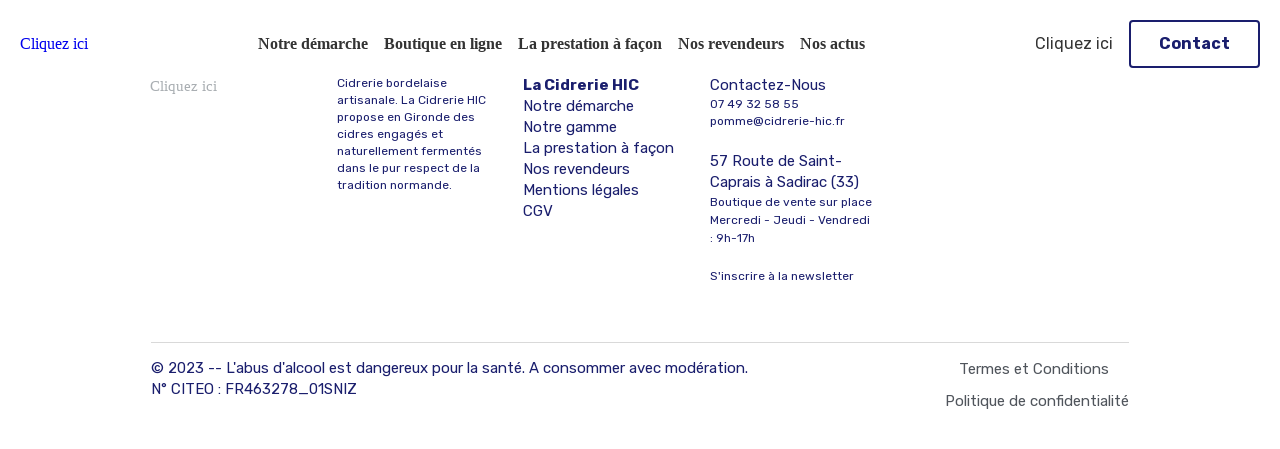

--- FILE ---
content_type: text/html; charset=utf-8
request_url: https://www.cidrerie-hic.fr/nos-produits
body_size: 77722
content:
<!-- Powered by Strikingly.com 4 (1) Jan 21, 2026 at 08:43-->
<!DOCTYPE html>
<html itemscope itemtype='http://schema.org/WebPage' lang='fr' xmlns:og='http://ogp.me/ns#' xmlns='http://www.w3.org/1999/xhtml'>
<head>
<title>Les produits de la Cidrerie HIC</title>
<!-- removing_gon has activated 100%, so we add not_removing_gon rollout for specific user -->
<script>
//<![CDATA[
window.$S={};$S.app_instances=[];$S.nav=[{"name":"\/accueil","uid":"cc12f58e-54c9-4195-99a9-78bb54dcf1b2","memberOnly":false,"hasPassword":false,"isHomePage":true},{"name":"\/nos-produits","uid":"37cee888-b2eb-434a-b01c-9eace7313a91","memberOnly":false,"hasPassword":false,"isHomePage":false},{"name":"\/notre-demarche","uid":"b3057a62-a319-4885-a085-dfcf974785e6","memberOnly":false,"hasPassword":false,"isHomePage":false},{"name":"\/la-prestation-a-facon","uid":"2665ce9e-eb74-4457-9210-b07da28e1abb","memberOnly":false,"hasPassword":false,"isHomePage":false},{"name":"\/nos-revendeurs","uid":"346e1fb8-3dfd-4502-ade5-649e81be9c61","memberOnly":false,"hasPassword":false,"isHomePage":false},{"name":"\/nos-actus","uid":"e950a260-a9a5-47e2-ac6d-71c7373020d3","memberOnly":false,"hasPassword":false,"isHomePage":false},{"name":"\/contacts","uid":"35c9d99f-deea-400f-b035-3226c5a08e12","memberOnly":false,"hasPassword":false,"isHomePage":false},{"name":"\/mentions-legales","uid":"16720fd4-fa96-4edf-822d-09935d3cc07d","memberOnly":false,"hasPassword":false,"isHomePage":false},{"name":"\/cgv","uid":"48af4b96-a098-42ca-a6da-0ff735c397b5","memberOnly":false,"hasPassword":false,"isHomePage":false},{"name":"\/newsletter","uid":"c66fdc92-dc5d-48c9-9b99-f29dd6dfe8a1","memberOnly":false,"hasPassword":false,"isHomePage":false},{"name":"\/presse","uid":"9eb1429c-fcf7-474f-a8c2-0c8a26a2d36a","memberOnly":false,"hasPassword":false,"isHomePage":false},{"name":"\/pro-btob","uid":"e391b214-ce71-4431-b681-a0455f7b340b","memberOnly":false,"hasPassword":false,"isHomePage":false}];$S.conf={"SUPPORTED_CURRENCY":[{"code":"AED","symbol":"\u062f.\u0625","decimal":".","thousand":",","precision":2,"name":"dirham des \u00c9mirats arabes unis"},{"code":"AFN","symbol":"\u060b","decimal":".","thousand":",","precision":2,"name":"Afghani afghan"},{"code":"ALL","symbol":"Lek","decimal":",","thousand":".","precision":2,"name":"lek albanais"},{"code":"AMD","symbol":"\u058f","decimal":",","thousand":".","precision":2,"name":"dram arm\u00e9nien"},{"code":"ANG","symbol":"\u0192","decimal":",","thousand":".","precision":2,"name":"florin antillais"},{"code":"AOA","symbol":"Kz","decimal":",","thousand":".","precision":2,"name":"kwanza angolais"},{"code":"ARS","symbol":"$","decimal":",","thousand":".","precision":2,"name":"peso argentin"},{"code":"AUD","symbol":"A$","decimal":".","thousand":" ","precision":2,"name":"Dollar Australien"},{"code":"AWG","symbol":"\u0192","decimal":".","thousand":",","precision":2,"name":"florin arubais"},{"code":"AZN","symbol":"\u20bc","decimal":".","thousand":",","precision":2,"name":"manat az\u00e9ri"},{"code":"BAM","symbol":"KM","decimal":",","thousand":".","precision":2,"name":"mark convertible bosniaque"},{"code":"BBD","symbol":"$","decimal":".","thousand":",","precision":2,"name":"dollar barbadien"},{"code":"BDT","symbol":"Tk","decimal":".","thousand":",","precision":2,"name":"Taka bangladais"},{"code":"BGN","symbol":"\u043b\u0432","decimal":",","thousand":".","precision":2,"name":"lev bulgare"},{"code":"BHD","symbol":"\u062f.\u0628","decimal":".","thousand":",","precision":3,"name":"Dinar bahre\u00efni"},{"code":"BIF","symbol":"FBu","decimal":".","thousand":",","precision":0,"name":"franc burundais"},{"code":"BMD","symbol":"$","decimal":".","thousand":",","precision":2,"name":"dollar bermudien"},{"code":"BND","symbol":"$","decimal":".","thousand":",","precision":2,"name":"dollar brun\u00e9ien"},{"code":"BOB","symbol":"$b","decimal":",","thousand":".","precision":2,"name":"boliviano bolivien"},{"code":"BRL","symbol":"R$","decimal":",","thousand":".","precision":2,"name":"r\u00e9el Br\u00e9silien","format":"%s %v"},{"code":"BSD","symbol":"$","decimal":".","thousand":",","precision":2,"name":"dollar baham\u00e9en"},{"code":"BTN","symbol":"Nu.","decimal":".","thousand":",","precision":2,"name":"Ngultrum bhoutanais"},{"code":"BWP","symbol":"P","decimal":".","thousand":",","precision":2,"name":"pula botswanais"},{"code":"BYN","symbol":"Br","decimal":".","thousand":",","precision":2,"name":"Rouble bi\u00e9lorusse"},{"code":"BZD","symbol":"BZ$","decimal":".","thousand":",","precision":2,"name":"dollar b\u00e9liz\u00e9en"},{"code":"CAD","symbol":"$","decimal":".","thousand":",","precision":2,"name":"Dollar Canadien"},{"code":"CDF","symbol":"FC","decimal":".","thousand":",","precision":2,"name":"franc congolais"},{"code":"CHF","symbol":"CHF","decimal":".","thousand":"'","precision":2,"name":"Franc Suisse","format":"%s %v"},{"code":"CLP","symbol":"$","decimal":"","thousand":".","precision":0,"name":"Peso chilien"},{"code":"CNY","symbol":"\u00a5","decimal":".","thousand":",","precision":2,"name":"Yuan Chinois"},{"code":"CRC","symbol":"\u20a1","decimal":",","thousand":".","precision":2,"name":"col\u00f3n costaricain"},{"code":"CUP","symbol":"$","decimal":".","thousand":",","precision":2,"name":"Peso cubain"},{"code":"CVE","symbol":"$","decimal":".","thousand":",","precision":2,"name":"escudo capverdien"},{"code":"CZK","symbol":"K\u010d","decimal":",","thousand":".","precision":2,"name":"Couronne tch\u00e8que","format":"%v %s"},{"code":"DJF","symbol":"Fdj","decimal":".","thousand":",","precision":0,"name":"franc djiboutien"},{"code":"DKK","symbol":"kr","decimal":".","thousand":",","precision":2,"name":"Couronne danoise","format":"%v %s"},{"code":"DOP","symbol":"RD$","decimal":".","thousand":",","precision":2,"name":"peso dominicain"},{"code":"DZD","symbol":"\u062f\u062c","decimal":",","thousand":".","precision":2,"name":"dinar alg\u00e9rien"},{"code":"EGP","symbol":"E\u00a3","decimal":".","thousand":",","precision":2,"name":"livre \u00e9gyptienne"},{"code":"ERN","symbol":"Nkf","decimal":".","thousand":",","precision":2,"name":"Nakfa \u00e9rythr\u00e9en"},{"code":"ETB","symbol":"Br","decimal":".","thousand":",","precision":2,"name":"birr \u00e9thiopien"},{"code":"EUR","symbol":"\u20ac","decimal":",","thousand":".","precision":2,"name":"Euro","format":"%v %s"},{"code":"FJD","symbol":"$","decimal":".","thousand":",","precision":2,"name":"dollar fidjien"},{"code":"FKP","symbol":"\u00a3","decimal":".","thousand":",","precision":2,"name":"livre des \u00eeles Malouines"},{"code":"GBP","symbol":"\u00a3","decimal":".","thousand":",","precision":2,"name":"Livre Sterling"},{"code":"GEL","symbol":"\u10da","decimal":",","thousand":".","precision":2,"name":"lari g\u00e9orgien"},{"code":"GGP","symbol":"\u00a3","decimal":".","thousand":",","precision":2,"name":"Livre de Guernesey"},{"code":"GHS","symbol":"GH\u20b5","decimal":".","thousand":",","precision":2,"name":"Cedi ghan\u00e9en"},{"code":"GIP","symbol":"\u00a3","decimal":".","thousand":",","precision":2,"name":"livre de Gibraltar"},{"code":"GMD","symbol":"D","decimal":".","thousand":",","precision":2,"name":"dalasi gambien"},{"code":"GNF","symbol":"\u20a3","decimal":".","thousand":",","precision":0,"name":"franc guin\u00e9en"},{"code":"GTQ","symbol":"Q","decimal":".","thousand":",","precision":2,"name":"quetzal guat\u00e9malt\u00e8que"},{"code":"GYD","symbol":"G$","decimal":".","thousand":",","precision":2,"name":"dollar du Guyana"},{"code":"HKD","symbol":"HK$","decimal":".","thousand":",","precision":2,"name":"Dollar de Hong Kong"},{"code":"HNL","symbol":"L","decimal":".","thousand":",","precision":2,"name":"lempira hondurien"},{"code":"HRK","symbol":"kn","decimal":".","thousand":",","precision":2,"name":"kuna croate"},{"code":"HTG","symbol":"G","decimal":".","thousand":",","precision":2,"name":"gourde ha\u00eftienne"},{"code":"HUF","symbol":"Ft","decimal":"","thousand":",","precision":0,"name":"Forint hongrois","format":"%v %s"},{"code":"ILS","symbol":"\u20aa","decimal":".","thousand":",","precision":2,"name":"Nouveau shekel isra\u00e9lien"},{"code":"IMP","symbol":"\u00a3","decimal":".","thousand":",","precision":2,"name":"Livre de l'\u00eele de Man"},{"code":"INR","symbol":"\u20b9","decimal":".","thousand":",","precision":2,"name":"Roupie indienne"},{"code":"IQD","symbol":"\u062f.\u0639","decimal":".","thousand":",","precision":3,"name":"Dinar irakien"},{"code":"IRR","symbol":"\u062a\u0648\u0645\u0627\u0646","decimal":".","thousand":",","precision":2,"name":"Rial iranien"},{"code":"ISK","symbol":"kr","decimal":",","thousand":".","precision":2,"name":"couronne islandaise"},{"code":"JEP","symbol":"\u00a3","decimal":".","thousand":",","precision":2,"name":"Livre de Jersey"},{"code":"JMD","symbol":"J$","decimal":".","thousand":",","precision":2,"name":"Dollar jama\u00efcain"},{"code":"JOD","symbol":"JD","decimal":".","thousand":",","precision":3,"name":"dinar jordanien"},{"code":"JPY","symbol":"\u00a5","decimal":"","thousand":",","precision":0,"name":"Yen Japonais","format":"%s %v"},{"code":"KES","symbol":"KSh","decimal":".","thousand":",","precision":2,"name":"shilling k\u00e9nyan"},{"code":"KGS","symbol":"\u043b\u0432","decimal":",","thousand":".","precision":2,"name":"som kirghize"},{"code":"KHR","symbol":"\u17db","decimal":".","thousand":",","precision":2,"name":"riel cambodgien"},{"code":"KMF","symbol":"CF","decimal":".","thousand":",","precision":0,"name":"franc comorien"},{"code":"KPW","symbol":"\u20a9","decimal":".","thousand":",","precision":2,"name":"Won nord-cor\u00e9en"},{"code":"KRW","symbol":"\uc6d0","decimal":"","thousand":",","precision":0,"name":"Won sud-cor\u00e9en","format":"%v %s"},{"code":"KWD","symbol":"\u062f.\u0643","decimal":".","thousand":",","precision":3,"name":"dinar kowe\u00eftien"},{"code":"KYD","symbol":"CI$","decimal":".","thousand":",","precision":2,"name":"dollar des \u00eeles Ca\u00efmans"},{"code":"KZT","symbol":"\u20b8","decimal":",","thousand":".","precision":2,"name":"tenge kazakh"},{"code":"LBP","symbol":"LL","decimal":".","thousand":",","precision":2,"name":"livre libanaise"},{"code":"LKR","symbol":"\u20a8","decimal":".","thousand":",","precision":2,"name":"roupie srilankaise"},{"code":"LRD","symbol":"LR$","decimal":".","thousand":",","precision":2,"name":"dollar lib\u00e9rien"},{"code":"LSL","symbol":"M","decimal":".","thousand":",","precision":2,"name":"loti lesothan"},{"code":"LYD","symbol":"LD","decimal":".","thousand":",","precision":3,"name":"Dinar libyen"},{"code":"MAD","symbol":"\u062f.\u0645.","decimal":",","thousand":".","precision":2,"name":"dirham marocain"},{"code":"MDL","symbol":"L","decimal":",","thousand":".","precision":2,"name":"leu moldave"},{"code":"MGA","symbol":"Ar","decimal":".","thousand":",","precision":0,"name":"ariary malgache"},{"code":"MKD","symbol":"\u0434\u0435\u043d","decimal":",","thousand":".","precision":2,"name":"denar mac\u00e9donien"},{"code":"MMK","symbol":"Ks","decimal":".","thousand":",","precision":2,"name":"kyat myanmarais"},{"code":"MNT","symbol":"\u20ae","decimal":".","thousand":",","precision":2,"name":"tugrik mongol"},{"code":"MOP","symbol":"MOP$","decimal":".","thousand":",","precision":2,"name":"pataca macanaise"},{"code":"MRO","symbol":"UM","decimal":".","thousand":",","precision":2,"name":"Ouguiya mauritanien"},{"code":"MRU","symbol":"UM","decimal":".","thousand":",","precision":2,"name":"Mauritanian ouguiya"},{"code":"MUR","symbol":"\u20a8","decimal":".","thousand":",","precision":2,"name":"roupie mauricienne"},{"code":"MVR","symbol":"Rf","decimal":".","thousand":",","precision":2,"name":"rufiyaa maldivien"},{"code":"MWK","symbol":"K","decimal":".","thousand":",","precision":2,"name":"kwacha malawite"},{"code":"MXN","symbol":"$","decimal":".","thousand":",","precision":2,"name":"Peso Mexicain"},{"code":"MYR","symbol":"RM","decimal":".","thousand":",","precision":2,"name":"Ringgit malaisien"},{"code":"MZN","symbol":"MT","decimal":",","thousand":".","precision":2,"name":"metical mozambicain"},{"code":"NAD","symbol":"N$","decimal":".","thousand":",","precision":2,"name":"dollar namibien"},{"code":"NGN","symbol":"\u20a6","decimal":".","thousand":",","precision":2,"name":"naira nig\u00e9rian"},{"code":"NIO","symbol":"C$","decimal":".","thousand":",","precision":2,"name":"c\u00f3rdoba oro nicaraguayen"},{"code":"NOK","symbol":"kr","decimal":",","thousand":".","precision":2,"name":"Couronne Norv\u00e9gienne","format":"%v %s"},{"code":"NPR","symbol":"\u20a8","decimal":".","thousand":",","precision":2,"name":"roupie n\u00e9palaise"},{"code":"NZD","symbol":"$","decimal":".","thousand":",","precision":2,"name":"Dollar N\u00e9o-Z\u00e9landais"},{"code":"OMR","symbol":"\u0631.\u0639.","decimal":".","thousand":",","precision":3,"name":"Rial omanais"},{"code":"PAB","symbol":"B\/.","decimal":".","thousand":",","precision":2,"name":"balboa panam\u00e9en"},{"code":"PEN","symbol":"S\/.","decimal":".","thousand":",","precision":2,"name":"Sol p\u00e9ruvien"},{"code":"PGK","symbol":"K","decimal":".","thousand":",","precision":2,"name":"kina papouan-n\u00e9o-guin\u00e9en"},{"code":"PHP","symbol":"\u20b1","decimal":".","thousand":",","precision":2,"name":"Peso philippin"},{"code":"PKR","symbol":"\u20a8","decimal":".","thousand":",","precision":2,"name":"roupie pakistanaise"},{"code":"PLN","symbol":"z\u0142","decimal":",","thousand":" ","precision":2,"name":"Zloty polonais","format":"%v %s"},{"code":"PYG","symbol":"\u20b2","decimal":",","thousand":".","precision":0,"name":"guaran\u00ed paraguayen"},{"code":"QAR","symbol":"\u0631.\u0642","decimal":".","thousand":",","precision":2,"name":"rial qatari"},{"code":"RON","symbol":"lei","decimal":",","thousand":".","precision":2,"name":"leu roumain"},{"code":"RSD","symbol":"\u0434\u0438\u043d","decimal":",","thousand":".","precision":2,"name":"dinar serbe"},{"code":"RUB","symbol":"\u20bd","decimal":",","thousand":".","precision":2,"name":"Rouble russe","format":"%v %s"},{"code":"RWF","symbol":"FRw","decimal":".","thousand":",","precision":0,"name":"franc rwandais"},{"code":"SAR","symbol":"\u0631.\u0633","decimal":".","thousand":",","precision":2,"name":"rial saoudien"},{"code":"SBD","symbol":"SI$","decimal":".","thousand":",","precision":2,"name":"dollar des \u00eeles Salomon"},{"code":"SCR","symbol":"SRe","decimal":".","thousand":",","precision":2,"name":"roupie des Seychelles"},{"code":"SDG","symbol":"SDG","decimal":".","thousand":",","precision":2,"name":"Livre soudanaise"},{"code":"SEK","symbol":"kr","decimal":".","thousand":" ","precision":2,"name":"Couronne Su\u00e9doise","format":"%v %s"},{"code":"SGD","symbol":"S$","decimal":".","thousand":",","precision":2,"name":"Dollar de Singapour"},{"code":"SHP","symbol":"\u00a3","decimal":".","thousand":",","precision":2,"name":"livre de Sainte-H\u00e9l\u00e8ne"},{"code":"SLL","symbol":"Le","decimal":".","thousand":",","precision":2,"name":"leone sierra-l\u00e9onais"},{"code":"SOS","symbol":"S","decimal":".","thousand":",","precision":2,"name":"shilling somalien"},{"code":"SRD","symbol":"$","decimal":",","thousand":".","precision":2,"name":"dollar surinamais"},{"code":"SSP","symbol":"SS\u00a3","decimal":".","thousand":",","precision":2,"name":"Livre sud-soudanaise"},{"code":"STD","symbol":"Db","decimal":".","thousand":",","precision":2,"name":"dobra santom\u00e9en"},{"code":"STN","symbol":"Db","decimal":".","thousand":",","precision":2,"name":"Dobra de S\u00e3o Tom\u00e9 et Pr\u00edncipe"},{"code":"SYP","symbol":"LS","decimal":".","thousand":",","precision":2,"name":"Syrian pound"},{"code":"SZL","symbol":"E","decimal":".","thousand":",","precision":2,"name":"lilangeni swazi"},{"code":"THB","symbol":"\u0e3f","decimal":".","thousand":",","precision":2,"name":"Baht Tha\u00eflandais"},{"code":"TJS","symbol":"SM","decimal":".","thousand":",","precision":2,"name":"somoni tadjik"},{"code":"TMT","symbol":"T","decimal":".","thousand":",","precision":2,"name":"Manat du turkm\u00e9nistan"},{"code":"TND","symbol":"\u062f.\u062a","decimal":".","thousand":",","precision":3,"name":"Dinar tunisien"},{"code":"TOP","symbol":"T$","decimal":".","thousand":",","precision":2,"name":"pa\u2019anga tongan"},{"code":"TRY","symbol":"\u20ba","decimal":".","thousand":",","precision":2,"name":"livre turque"},{"code":"TTD","symbol":"TT$","decimal":".","thousand":",","precision":2,"name":"dollar trinidadien"},{"code":"TWD","symbol":"NT$","decimal":"","thousand":",","precision":0,"name":"Nouveau Dollar Taiwan"},{"code":"TZS","symbol":"Tsh","decimal":".","thousand":",","precision":2,"name":"shilling tanzanien"},{"code":"UAH","symbol":"\u20b4","decimal":".","thousand":",","precision":2,"name":"hryvnia ukrainienne"},{"code":"UGX","symbol":"USh","decimal":".","thousand":",","precision":2,"name":"shilling ougandais"},{"code":"USD","symbol":"$","decimal":".","thousand":",","precision":2,"name":"Dollar Am\u00e9ricain"},{"code":"UYU","symbol":"$U","decimal":",","thousand":".","precision":2,"name":"peso uruguayen"},{"code":"UZS","symbol":"\u043b\u0432","decimal":",","thousand":".","precision":2,"name":"sum ouzbek"},{"code":"VES","symbol":"Bs.S.","decimal":".","thousand":",","precision":2,"name":"Bol\u00edvar v\u00e9n\u00e9zu\u00e9lien soberano"},{"code":"VUV","symbol":"VT","decimal":".","thousand":",","precision":0,"name":"vatu vanuatuan"},{"code":"WST","symbol":"WS$","decimal":".","thousand":",","precision":2,"name":"tala samoan"},{"code":"XAF","symbol":"FCFA","decimal":".","thousand":",","precision":0,"name":"franc CFA (BEAC)"},{"code":"XCD","symbol":"EC$","decimal":".","thousand":",","precision":2,"name":"dollar des Cara\u00efbes orientales"},{"code":"XDR","symbol":"SDR","decimal":".","thousand":"","precision":0,"name":"Droits de tirage sp\u00e9ciaux"},{"code":"XOF","symbol":"CFA","decimal":".","thousand":",","precision":0,"name":"franc CFA (BCEAO)"},{"code":"XPF","symbol":"\u20a3","decimal":".","thousand":",","precision":0,"name":"franc CFP"},{"code":"YER","symbol":"\u0631.\u064a","decimal":".","thousand":",","precision":2,"name":"rial y\u00e9m\u00e9nite"},{"code":"ZAR","symbol":"R","decimal":".","thousand":",","precision":2,"name":"Rand sud-africain"},{"code":"ZMW","symbol":"K","decimal":",","thousand":".","precision":2,"name":"kwacha zambien"},{"code":"IDR","symbol":"Rp ","decimal":"","thousand":".","precision":0,"name":"Rupiah indon\u00e9sien"},{"code":"VND","symbol":"\u20ab","decimal":"","thousand":".","precision":0,"name":"Dong vietnamien","format":"%v%s"},{"code":"LAK","symbol":"\u20ad","decimal":".","thousand":",","precision":2,"name":"kip loatien"},{"code":"COP","symbol":"$","decimal":".","thousand":",","precision":0,"name":"Peso colombien"}],"pages_show_static_path":"https:\/\/static-assets.strikinglycdn.com\/pages_show_static-bc1f19a55f2b44d4730b53552286eb27fea2e9da8282fb2743c9147c736f5092.js","keenio_collection":"strikingly_pageviews","keenio_collection_sharding":"strikingly_pageviews-22300001-22400000","keenio_pbs_impression_collection":"strikingly_pbs_impression","keenio_pbs_conversion_collection":"strikingly_pbs_conversion","keenio_pageservice_imageshare_collection":"strikingly_pageservice_imageshare","keenio_page_socialshare_collection":"strikingly_page_socialshare","keenio_page_framing_collection":"strikingly_page_framing","keenio_file_download_collection":"strikingly_file_download","keenio_ecommerce_buyer_landing":"strikingly_ecommerce_buyer_landing","keenio_ecommerce_buyer_viewed_checkout_dialog":"strikingly_ecommerce_buyer_viewed_checkout_dialog","keenio_ecommerce_buyer_completed_shipping_address":"strikingly_ecommerce_buyer_completed_shipping_address","keenio_ecommerce_buyer_selected_payment_method":"strikingly_ecommerce_buyer_selected_payment_method","keenio_ecommerce_buyer_canceled_order":"strikingly_ecommerce_buyer_canceled_order","keenio_ecommerce_buyer_added_item_to_cart":"strikingly_ecommerce_buyer_added_item_to_cart","keenio_events_collection":"strikingly_events","is_screenshot_rendering":false,"ecommerce_stripe_alipay":false,"headless_render":null,"wx_instant_follow":false,"is_google_analytics_enabled":true,"is_strikingly_analytics_enabled":true,"is_from_site_to_app":false,"is_weitie":false,"weitie_post_id":null,"weitie_meta_info":null,"weitie_slogan":"\u65e0\u9700\u6ce8\u518c\u7684\u53d1\u5e16\u795e\u5668","gdpr_compliance_feature":true,"strikingly_live_chat_settings":null,"FACEBOOK_APP_ID":"138736959550286","FACEBOOK_PERMS":"email"};$S.fonts=null;$S.live_site=true;$S.user_meta={"user_type":"","live_chat_branding":false,"oneClickShareInfo":null};$S.global_conf={"premium_apps":["HtmlApp","EcwidApp","MailChimpApp","CeleryApp","LocuApp"],"environment":"production","env":"production","host_suffix":"strikingly.com","asset_url":"https:\/\/static-assets.strikinglycdn.com","locale":"fr","in_china":false,"country_code":null,"browser_locale":null,"is_sxl":false,"china_optimization":false,"enable_live_chat":true,"enable_internal_footer_layout":["33212390","11376106","13075825","12954266","11479862","28250243","28142805","28250455","28250492","23063547","28250512","23063531","28250538","28250791","23063511","28250526","28250588","28250582","28250575","28250570","23063556","28250565","13128850","13075827","13033035","13107039","12989659","12954536","13029321","12967243","12935703","13128849","189186","23559408","22317661","23559972","23559402","23559419","23559961","23559424","23568836","23559400","23559427","23559394","23559955","23559949","23568824","23559953","22317663","13032471","13070869","13107041","13100761","13100763","13039483","12989656","12935476","13029732","13070868","13115975","13115977","12967468"],"user_image_cdn":{"qn":"\/\/user-assets.sxlcdn.com","s":"\/\/custom-images.strikinglycdn.com"},"GROWINGIO_API_KEY":null,"BAIDU_API_KEY":null,"SEGMENTIO_API_KEY":"eb3txa37hi","FACEBOOK_APP_ID":"138736959550286","WECHAT_APP_ID":null,"WECHAT_MP_APP_ID":"","KEEN_IO_PROJECT_ID":"5317e03605cd66236a000002","KEEN_IO_WRITE_KEY":"[base64]","FIREBASE_URL":"bobcat.firebaseIO.com","CLOUDINARY_CLOUD_NAME":"hrscywv4p","CLOUDINARY_PRESET":"oxbxiyxl","rollout":{"background_for_all_sections":false,"crm_livechat":true,"stripe_payer_email":false,"stripe_alipay":true,"stripe_wechatpay":true,"stripe_afterpay":true,"stripe_klarna":true,"paynow_unionpay":true,"tw_payment_registration_upgrade":true,"new_checkout_design":true,"checkout_form_integration":true,"s6_feature":true,"customize_image_appearance":true,"advanced_section_layout_setting":true,"google_invisible_recaptcha":true,"invisible_hcaptcha":false,"show_dummy_data_in_editor":true,"show_dummy_data_in_cro_editor":true,"mobile_editor_2023":true,"mobile_editor_2023_part3":true,"vertical_alignment_2023":true,"enable_migrate_page_data":true,"enable_section_smart_binding":true,"portfolio_region_options":false,"domain_connection_v2":true,"new_blog_editor":true,"new_blog_editor_disabled":false,"draft_editor":true,"disable_draft_editor":false,"new_blog_layout":true,"new_store_layout":true,"gallery_section_2021":true,"strikingly_618":false,"nav_2021":true,"can_use_section_default_format":true,"can_use_section_text_align":true,"section_improvements_part1":true,"nav_2021_off":false,"nav_2023":true,"delay_gon":false,"shake_ssr_gon":false,"feature_list_2023":true,"pbs_i18n":true,"support_sca":false,"dlz_badge":false,"show_kickstart_entry_in_dashboard_support_widget":true,"need_html_custom_code_review":true,"has_hydrated_sections":false,"show_support_widget_in_live_site":false,"wechat_sharing":false,"new_wechat_oauth":false,"midtrans_payments":false,"pbs_variation_b":true,"all_currencies":true,"language_region_redirect_options":false,"portfolio_addon_items":false,"custom_review_v2":false},"cookie_categories":{"necessary":["_claim_popup_ref","member_name","authenticationToken","_pbs_i18n_ab_test","__strk_cookie_notification","__is_open_strk_necessary_cookie","__is_open_strk_analytics_cookie","__is_open_strk_preferences_cookie","site_id","crm_chat_token","authenticationToken","member_id","page_nocache","page_password","page_password_uid","return_path_after_verification","return_path_after_page_verification","is_submitted_all"],"preferences":["__strk_cookie_comment_name","__strk_cookie_comment_email"],"analytics":["__strk_session_id"]},"WEITIE_APP_ID":null,"WEITIE_MP_APP_ID":null,"BUGSNAG_FE_API_KEY":"","BUGSNAG_FE_JS_RELEASE_STAGE":"production","google":{"recaptcha_v2_client_key":"6LeRypQbAAAAAGgaIHIak2L7UaH4Mm3iS6Tpp7vY","recaptcha_v2_invisible_client_key":"6LdmtBYdAAAAAJmE1hETf4IHoUqXQaFuJxZPO8tW"},"hcaptcha":{"hcaptcha_checkbox_key":"cd7ccab0-57ca-49aa-98ac-db26473a942a","hcaptcha_invisible_key":"65400c5a-c122-4648-971c-9f7e931cd872"},"kickstart_locale_selection":{"en":"100","de":"100","es":"100","fr":"100","it":"100","nl":"100","pt-BR":"100","fi":"100","no":"100","sv":"100","pl":"100","cs":"100","ro":"100","ar":"100","id":"100","vi":"0","ja":"100","zh-CN":"100","zh-TW":"100"},"honeypot":"9ac8fd48"};$S.country_list={"europe":{"name":"Europe","continent":"europe"},"asia":{"name":"Asie","continent":"asia"},"northamerica":{"name":"Am\u00e9rique du Nord","continent":"northamerica"},"southamerica":{"name":"Am\u00e9rique du sud","continent":"southamerica"},"australia":{"name":"Australie","continent":"australia"},"antarctica":{"name":"Antarctique","continent":"antarctica"},"africa":{"name":"Afrique","continent":"africa"},"ad":{"name":"Andorre","continent":"europe"},"ae":{"name":"\u00c9mirats arabes unis","continent":"asia"},"af":{"name":"Afghanistan","continent":"asia"},"ag":{"name":"Antigua-et-Barbuda","continent":"northamerica"},"ai":{"name":"Anguilla","continent":"northamerica"},"al":{"name":"Albanie","continent":"europe"},"am":{"name":"Arm\u00e9nie","continent":"asia"},"an":{"name":"Pays-Bas Antilles","continent":"northamerica"},"ao":{"name":"Angola","continent":"africa"},"aq":{"name":"Antarctique","continent":"antarctica"},"ar":{"name":"Argentine","continent":"southamerica"},"as":{"name":"Samoa am\u00e9ricaines","continent":"australia"},"at":{"name":"Autriche","continent":"europe"},"au":{"name":"Australie","continent":"australia"},"aw":{"name":"Aruba","continent":"northamerica"},"ax":{"name":"\u00c5land, \u00celes","continent":"europe"},"az":{"name":"Azerba\u00efdjan","continent":"asia"},"ba":{"name":"Bosnie-Herz\u00e9govine","continent":"europe"},"bb":{"name":"Barbade","continent":"northamerica"},"bd":{"name":"Bangladesh","continent":"asia"},"be":{"name":"Belgique","continent":"europe"},"bf":{"name":"Burkina Faso","continent":"africa"},"bg":{"name":"Bulgarie","continent":"europe"},"bh":{"name":"Bahre\u00efn","continent":"asia"},"bi":{"name":"Burundi","continent":"africa"},"bj":{"name":"B\u00e9nin","continent":"africa"},"bl":{"name":"Saint-Barth\u00e9lemy","continent":"northamerica"},"bm":{"name":"Bermudes","continent":"northamerica"},"bn":{"name":"Brun\u00e9i Darussalam","continent":"asia"},"bo":{"name":"Bolivie, \u00e9tat plurinational de","continent":"southamerica"},"bq":{"name":"Bonaire, Saint-Eustache et Saba","continent":"northamerica"},"br":{"name":"Br\u00e9sil","continent":"southamerica"},"bs":{"name":"Bahamas","continent":"northamerica"},"bt":{"name":"Bhoutan","continent":"asia"},"bv":{"name":"Bouvet, \u00cele","continent":"antarctica"},"bw":{"name":"Botswana","continent":"africa"},"by":{"name":"B\u00e9larus","continent":"europe"},"bz":{"name":"Belize","continent":"northamerica"},"ca":{"name":"Canada","continent":"northamerica"},"cc":{"name":"Cocos (Keeling), \u00celes","continent":"asia"},"cd":{"name":"R\u00e9publique d\u00e9mocratique du Congo","continent":"africa"},"cf":{"name":"Centrafricaine, R\u00e9publique","continent":"africa"},"cg":{"name":"Congo","continent":"africa"},"ch":{"name":"Suisse","continent":"europe"},"ci":{"name":"C\u00f4te d'Ivoire","continent":"africa"},"ck":{"name":"Cook, \u00celes","continent":"australia"},"cl":{"name":"Chili","continent":"southamerica"},"cm":{"name":"Cameroun","continent":"africa"},"cn":{"name":"Chine","continent":"asia"},"co":{"name":"Colombie","continent":"southamerica"},"cr":{"name":"Costa Rica","continent":"northamerica"},"cu":{"name":"Cuba","continent":"northamerica"},"cv":{"name":"Cap-Vert","continent":"africa"},"cw":{"name":"Cura\u00e7ao","continent":"northamerica"},"cx":{"name":"Christmas, \u00cele","continent":"asia"},"cy":{"name":"Chypre","continent":"asia"},"cz":{"name":"Tch\u00e8que, R\u00e9publique","continent":"europe"},"de":{"name":"Allemagne","continent":"europe"},"dj":{"name":"Djibouti","continent":"africa"},"dk":{"name":"Danemark","continent":"europe"},"dm":{"name":"Dominique","continent":"northamerica"},"do":{"name":"Dominicaine, R\u00e9publique","continent":"northamerica"},"dz":{"name":"Alg\u00e9rie","continent":"africa"},"ec":{"name":"\u00c9quateur","continent":"southamerica"},"ee":{"name":"Estonie","continent":"europe"},"eg":{"name":"\u00c9gypte","continent":"africa"},"eh":{"name":"Sahara Occidental","continent":"africa"},"er":{"name":"\u00c9rythr\u00e9e","continent":"africa"},"es":{"name":"Espagne","continent":"europe"},"et":{"name":"\u00c9thiopie","continent":"africa"},"fi":{"name":"Finlande","continent":"europe"},"fj":{"name":"Fidji","continent":"australia"},"fk":{"name":"Falkland, \u00celes (Malvinas)","continent":"southamerica"},"fm":{"name":"Micron\u00e9sie, \u00c9tats f\u00e9d\u00e9r\u00e9s de","continent":"australia"},"fo":{"name":"F\u00e9ro\u00e9, \u00celes","continent":"europe"},"fr":{"name":"France","continent":"europe"},"ga":{"name":"Gabon","continent":"africa"},"gb":{"name":"Royaume-Uni","continent":"europe"},"gd":{"name":"Grenade","continent":"northamerica"},"ge":{"name":"G\u00e9orgie","continent":"asia"},"gf":{"name":"Guyane fran\u00e7aise","continent":"southamerica"},"gg":{"name":"Guernesey","continent":"europe"},"gh":{"name":"Ghana","continent":"africa"},"gi":{"name":"Gibraltar","continent":"europe"},"gl":{"name":"Gro\u00ebnland","continent":"northamerica"},"gm":{"name":"Gambie","continent":"africa"},"gn":{"name":"Guin\u00e9e","continent":"africa"},"gp":{"name":"Guadeloupe","continent":"northamerica"},"gq":{"name":"Guin\u00e9e \u00c9quatoriale","continent":"africa"},"gr":{"name":"Gr\u00e8ce","continent":"europe"},"gs":{"name":"G\u00e9orgie du Sud et les \u00eeles Sandwich du Sud","continent":"antarctica"},"gt":{"name":"Guatemala","continent":"northamerica"},"gu":{"name":"Guam","continent":"australia"},"gw":{"name":"Guin\u00e9e-Bissau","continent":"africa"},"gy":{"name":"Guyana","continent":"southamerica"},"hk":{"name":"Hong Kong SAR China","continent":"asia"},"hm":{"name":"Heard, \u00cele et McDonald, \u00celes","continent":"antarctica"},"hn":{"name":"Honduras","continent":"northamerica"},"hr":{"name":"Croatie","continent":"europe"},"ht":{"name":"Ha\u00efti","continent":"northamerica"},"hu":{"name":"Hongrie","continent":"europe"},"id":{"name":"Indon\u00e9sie","continent":"asia"},"ie":{"name":"Irlande","continent":"europe"},"il":{"name":"Isra\u00ebl","continent":"asia"},"im":{"name":"\u00cele de Man","continent":"europe"},"in":{"name":"Inde","continent":"asia"},"io":{"name":"Oc\u00e9an Indien, Territoire britannique de l'","continent":"asia"},"iq":{"name":"Irak","continent":"asia"},"ir":{"name":"Iran, R\u00e9publique islamique d'","continent":"asia"},"is":{"name":"Islande","continent":"europe"},"it":{"name":"Italie","continent":"europe"},"je":{"name":"Jersey","continent":"europe"},"jm":{"name":"Jama\u00efque","continent":"northamerica"},"jo":{"name":"Jordanie","continent":"asia"},"jp":{"name":"Japon","continent":"asia"},"ke":{"name":"Kenya","continent":"africa"},"kg":{"name":"Kirghizistan","continent":"asia"},"kh":{"name":"Cambodge","continent":"asia"},"ki":{"name":"Kiribati","continent":"australia"},"km":{"name":"Comores","continent":"africa"},"kn":{"name":"Saint-Kitts-et-Nevis","continent":"northamerica"},"kp":{"name":"Cor\u00e9e, R\u00e9publique populaire d\u00e9mocratique de","continent":"asia"},"kr":{"name":"Cor\u00e9e, R\u00e9publique de","continent":"asia"},"kw":{"name":"Kowe\u00eft","continent":"asia"},"ky":{"name":"Ca\u00efman, \u00celes","continent":"northamerica"},"kz":{"name":"Kazakhstan","continent":"asia"},"la":{"name":"Lao, R\u00e9publique d\u00e9mocratique populaire","continent":"asia"},"lb":{"name":"Liban","continent":"asia"},"lc":{"name":"Sainte-Lucie","continent":"northamerica"},"li":{"name":"Liechtenstein","continent":"europe"},"lk":{"name":"Sri Lanka","continent":"asia"},"lr":{"name":"Lib\u00e9ria","continent":"africa"},"ls":{"name":"Lesotho","continent":"africa"},"lt":{"name":"Lituanie","continent":"europe"},"lu":{"name":"Luxembourg","continent":"europe"},"lv":{"name":"Lettonie","continent":"europe"},"ly":{"name":"Libye","continent":"africa"},"ma":{"name":"Maroc","continent":"africa"},"mc":{"name":"Monaco","continent":"europe"},"md":{"name":"Moldova, R\u00e9publique de","continent":"europe"},"me":{"name":"Mont\u00e9n\u00e9gro","continent":"europe"},"mf":{"name":"Saint-Martin (partie fran\u00e7aise)","continent":"northamerica"},"mg":{"name":"Madagascar","continent":"africa"},"mh":{"name":"\u00celes Marshall","continent":"australia"},"mk":{"name":"Mac\u00e9doine, R\u00e9publique de","continent":"europe"},"ml":{"name":"Mali","continent":"africa"},"mm":{"name":"Myanmar","continent":"asia"},"mn":{"name":"Mongolie","continent":"asia"},"mo":{"name":"Macao SAR China","continent":"asia"},"mp":{"name":"Mariannes du Nord, \u00celes","continent":"australia"},"mq":{"name":"Martinique","continent":"northamerica"},"mr":{"name":"Mauritanie","continent":"africa"},"ms":{"name":"Montserrat","continent":"northamerica"},"mt":{"name":"Malte","continent":"europe"},"mu":{"name":"Maurice","continent":"africa"},"mv":{"name":"Maldives","continent":"asia"},"mw":{"name":"Malawi","continent":"africa"},"mx":{"name":"Mexique","continent":"northamerica"},"my":{"name":"Malaisie","continent":"asia"},"mz":{"name":"Mozambique","continent":"africa"},"na":{"name":"Namibie","continent":"africa"},"nc":{"name":"Nouvelle-Cal\u00e9donie","continent":"australia"},"ne":{"name":"Niger","continent":"africa"},"nf":{"name":"Norfolk, \u00cele","continent":"australia"},"ng":{"name":"Nigeria","continent":"africa"},"ni":{"name":"Nicaragua","continent":"northamerica"},"nl":{"name":"Pays-Bas","continent":"europe"},"no":{"name":"Norv\u00e8ge","continent":"europe"},"np":{"name":"N\u00e9pal","continent":"asia"},"nr":{"name":"Nauru","continent":"australia"},"nu":{"name":"Nioue","continent":"australia"},"nz":{"name":"Nouvelle-Z\u00e9lande","continent":"australia"},"om":{"name":"Oman","continent":"asia"},"pa":{"name":"Panama","continent":"northamerica"},"pe":{"name":"P\u00e9rou","continent":"southamerica"},"pf":{"name":"Polyn\u00e9sie fran\u00e7aise","continent":"australia"},"pg":{"name":"Papouasie-Nouvelle-Guin\u00e9e","continent":"australia"},"ph":{"name":"Philippines","continent":"asia"},"pk":{"name":"Pakistan","continent":"asia"},"pl":{"name":"Pologne","continent":"europe"},"pm":{"name":"Saint-Pierre-et-Miquelon","continent":"northamerica"},"pn":{"name":"Pitcairn","continent":"australia"},"pr":{"name":"Porto Rico","continent":"northamerica"},"ps":{"name":"Palestine, \u00c9tat de","continent":"asia"},"pt":{"name":"Portugal","continent":"europe"},"pw":{"name":"Palaos","continent":"australia"},"py":{"name":"Paraguay","continent":"southamerica"},"qa":{"name":"Qatar","continent":"asia"},"re":{"name":"R\u00e9union, \u00cele de la","continent":"africa"},"ro":{"name":"Roumanie","continent":"europe"},"rs":{"name":"Serbie","continent":"europe"},"ru":{"name":"Russie, F\u00e9d\u00e9ration de","continent":"europe"},"rw":{"name":"Rwanda","continent":"africa"},"sa":{"name":"Arabie saoudite","continent":"asia"},"sb":{"name":"Salomon, \u00celes","continent":"australia"},"sc":{"name":"Seychelles","continent":"africa"},"sd":{"name":"Soudan","continent":"africa"},"se":{"name":"Su\u00e8de","continent":"europe"},"sg":{"name":"Singapour","continent":"asia"},"sh":{"name":"Sainte-H\u00e9l\u00e8ne, Ascension et Tristan da Cunha","continent":"africa"},"si":{"name":"Slov\u00e9nie","continent":"europe"},"sj":{"name":"Svalbard et \u00eele Jan Mayen","continent":"europe"},"sk":{"name":"Slovaquie","continent":"europe"},"sl":{"name":"Sierra Leone","continent":"africa"},"sm":{"name":"San Marin","continent":"europe"},"sn":{"name":"S\u00e9n\u00e9gal","continent":"africa"},"so":{"name":"Somalie","continent":"africa"},"sr":{"name":"Surinam","continent":"southamerica"},"ss":{"name":"Soudan du Sud","continent":"africa"},"st":{"name":"Sao Tom\u00e9-et-Principe","continent":"africa"},"sv":{"name":"El Salvador","continent":"northamerica"},"sx":{"name":"Saint-Martin (partie n\u00e9erlandaise)","continent":"northamerica"},"sy":{"name":"Syrienne, R\u00e9publique arabe","continent":"asia"},"sz":{"name":"Swaziland","continent":"africa"},"tc":{"name":"Turks et Ca\u00efques, \u00celes","continent":"northamerica"},"td":{"name":"Tchad","continent":"africa"},"tf":{"name":"Terres australes fran\u00e7aises","continent":"antarctica"},"tg":{"name":"Togo","continent":"africa"},"th":{"name":"Tha\u00eflande","continent":"asia"},"tj":{"name":"Tadjikistan","continent":"asia"},"tk":{"name":"Tokelau","continent":"australia"},"tl":{"name":"Timor-Leste","continent":"asia"},"tm":{"name":"Turkm\u00e9nistan","continent":"asia"},"tn":{"name":"Tunisie","continent":"africa"},"to":{"name":"Tonga","continent":"australia"},"tr":{"name":"Turquie","continent":"europe"},"tt":{"name":"Trinit\u00e9-et-Tobago","continent":"northamerica"},"tv":{"name":"Tuvalu","continent":"australia"},"tw":{"name":"Taiwan","continent":"asia"},"tz":{"name":"Tanzanie, R\u00e9publique unie de","continent":"africa"},"ua":{"name":"Ukraine","continent":"europe"},"ug":{"name":"Ouganda","continent":"africa"},"um":{"name":"\u00celes mineures \u00e9loign\u00e9es des \u00c9tats-Unis d'Am\u00e9rique","continent":"australia"},"us":{"name":"\u00c9tats-Unis","continent":"northamerica"},"uy":{"name":"Uruguay","continent":"southamerica"},"uz":{"name":"Ouzb\u00e9kistan","continent":"asia"},"va":{"name":"Saint-Si\u00e8ge (\u00e9tat de la cit\u00e9 du Vatican)","continent":"europe"},"vc":{"name":"Saint-Vincent-et-les Grenadines","continent":"northamerica"},"ve":{"name":"V\u00e9n\u00e9zuela, r\u00e9publique bolivarienne du","continent":"southamerica"},"vg":{"name":"\u00celes Vierges britanniques","continent":"northamerica"},"vi":{"name":"\u00celes Vierges des \u00c9tats-Unis","continent":"northamerica"},"vn":{"name":"Viet Nam","continent":"asia"},"vu":{"name":"Vanuatu","continent":"australia"},"wf":{"name":"Wallis et Futuna","continent":"australia"},"ws":{"name":"Samoa","continent":"australia"},"ye":{"name":"Y\u00e9men","continent":"asia"},"yt":{"name":"Mayotte","continent":"africa"},"za":{"name":"Afrique du Sud","continent":"africa"},"zm":{"name":"Zambie","continent":"africa"},"zw":{"name":"Zimbabwe","continent":"africa"}};$S.state_list={"us":[{"name":"Alabama","abbr":"AL"},{"name":"Alaska","abbr":"AK"},{"name":"American Samoa","abbr":"AS"},{"name":"Arizona","abbr":"AZ"},{"name":"Arkansas","abbr":"AR"},{"name":"California","abbr":"CA"},{"name":"Colorado","abbr":"CO"},{"name":"Connecticut","abbr":"CT"},{"name":"Delaware","abbr":"DE"},{"name":"District de Columbia","abbr":"DC"},{"name":"Florida","abbr":"FL"},{"name":"Georgia","abbr":"GA"},{"name":"Guam","abbr":"GU"},{"name":"Hawaii","abbr":"HI"},{"name":"Idaho","abbr":"ID"},{"name":"Illinois","abbr":"IL"},{"name":"Indiana","abbr":"IN"},{"name":"Iowa","abbr":"IA"},{"name":"Kansas","abbr":"KS"},{"name":"Kentucky","abbr":"KY"},{"name":"Louisiana","abbr":"LA"},{"name":"Maine","abbr":"ME"},{"name":"Maryland","abbr":"MD"},{"name":"Massachusetts","abbr":"MA"},{"name":"Michigan","abbr":"MI"},{"name":"Minnesota","abbr":"MN"},{"name":"Mississippi","abbr":"MS"},{"name":"Missouri","abbr":"MO"},{"name":"Montana","abbr":"MT"},{"name":"Nebraska","abbr":"NE"},{"name":"Nevada","abbr":"NV"},{"name":"New Hampshire","abbr":"NH"},{"name":"New Jersey","abbr":"NJ"},{"name":"New Mexico","abbr":"NM"},{"name":"New York","abbr":"NY"},{"name":"Caroline du Nord","abbr":"NC"},{"name":"Dakota du Nord","abbr":"ND"},{"name":"\u00celes Mariannes du Nord","abbr":"MP"},{"name":"Ohio","abbr":"OH"},{"name":"Oklahoma","abbr":"OK"},{"name":"Oregon","abbr":"OR"},{"name":"Pennsylvania","abbr":"PA"},{"name":"Puerto Rico","abbr":"PR"},{"name":"Rhode Island","abbr":"RI"},{"name":"Caroline du Sud","abbr":"SC"},{"name":"Dakota du Sud","abbr":"SD"},{"name":"Tennessee","abbr":"TN"},{"name":"Texas","abbr":"TX"},{"name":"Utah","abbr":"UT"},{"name":"Vermont","abbr":"VT"},{"name":"Virgin Islands","abbr":"VI"},{"name":"Virginia","abbr":"VA"},{"name":"Washington","abbr":"WA"},{"name":"West Virginia","abbr":"WV"},{"name":"Wisconsin","abbr":"WI"},{"name":"Wyoming","abbr":"WY"}],"ca":[{"name":"Alberta","abbr":"AB"},{"name":"British Columbia","abbr":"BC"},{"name":"Manitoba","abbr":"MB"},{"name":"Nouveau-Brunswick","abbr":"NB"},{"name":"Terre-Neuve-et-Labrador","abbr":"NL"},{"name":"Nouvelle-\u00c9cosse","abbr":"NS"},{"name":"Territoires du Nord-Ouest","abbr":"NT"},{"name":"Nunavut","abbr":"NU"},{"name":"Ontario","abbr":"ON"},{"name":"\u00cele du Prince-\u00c9douard","abbr":"PE"},{"name":"Quebec","abbr":"QC"},{"name":"Saskatchewan","abbr":"SK"},{"name":"Yukon","abbr":"YT"}],"cn":[{"name":"Beijing","abbr":"Beijing"},{"name":"Tianjin","abbr":"Tianjin"},{"name":"Hebei","abbr":"Hebei"},{"name":"Shanxi","abbr":"Shanxi"},{"name":"Nei Mongol","abbr":"Nei Mongol"},{"name":"Liaoning","abbr":"Liaoning"},{"name":"Jilin","abbr":"Jilin"},{"name":"Heilongjiang","abbr":"Heilongjiang"},{"name":"Shanghai","abbr":"Shanghai"},{"name":"Jiangsu","abbr":"Jiangsu"},{"name":"Zhejiang","abbr":"Zhejiang"},{"name":"Anhui","abbr":"Anhui"},{"name":"Fujian","abbr":"Fujian"},{"name":"Jiangxi","abbr":"Jiangxi"},{"name":"Shandong","abbr":"Shandong"},{"name":"Henan","abbr":"Henan"},{"name":"Hubei","abbr":"Hubei"},{"name":"Hunan","abbr":"Hunan"},{"name":"Guangdong","abbr":"Guangdong"},{"name":"Guangxi","abbr":"Guangxi"},{"name":"Hainan","abbr":"Hainan"},{"name":"Chongqing","abbr":"Chongqing"},{"name":"Sichuan","abbr":"Sichuan"},{"name":"Guizhou","abbr":"Guizhou"},{"name":"Yunnan","abbr":"Yunnan"},{"name":"Xizang","abbr":"Xizang"},{"name":"Shaanxi","abbr":"Shaanxi"},{"name":"Gansu","abbr":"Gansu"},{"name":"Qinghai","abbr":"Qinghai"},{"name":"Ningxia","abbr":"Ningxia"},{"name":"Xinjiang","abbr":"Xinjiang"}]};$S.eu_country_list={"countries":[{"name":"Austria","abbr":"at"},{"name":"Albania","abbr":"al"},{"name":"Belgium","abbr":"be"},{"name":"Bulgaria","abbr":"bg"},{"name":"Belarus","abbr":"by"},{"name":"Bosnia and Herzegovina","abbr":"ba"},{"name":"Croatia","abbr":"hr"},{"name":"Republic of Cyprus","abbr":"cy"},{"name":"Czech Republic","abbr":"cz"},{"name":"Denmark","abbr":"dk"},{"name":"Estonia","abbr":"ee"},{"name":"Finland","abbr":"fi"},{"name":"France","abbr":"fr"},{"name":"Germany","abbr":"de"},{"name":"Greece","abbr":"gr"},{"name":"Hungary","abbr":"hu"},{"name":"Ireland","abbr":"ie"},{"name":"Italy","abbr":"it"},{"name":"Latvia","abbr":"lv"},{"name":"Lithuania","abbr":"lt"},{"name":"Luxembourg","abbr":"lu"},{"name":"Malta","abbr":"mt"},{"name":"Moldova","abbr":"md"},{"name":"Netherlands","abbr":"nl"},{"name":"North Macedonia","abbr":"mk"},{"name":"Norway","abbr":false},{"name":"Poland","abbr":"pl"},{"name":"Portugal","abbr":"pt"},{"name":"Romania","abbr":"ro"},{"name":"Russia","abbr":"ru"},{"name":"Slovakia","abbr":"sk"},{"name":"Slovenia","abbr":"si"},{"name":"Spain","abbr":"es"},{"name":"Sweden","abbr":"se"},{"name":"Serbia","abbr":"rs"},{"name":"Switzerland","abbr":"ch"},{"name":"Turkey","abbr":"tr"},{"name":"United Kingdom","abbr":"gb"},{"name":"Ukraine","abbr":"ua"}]};$S.stores={"fonts_v2":[{"name":"rubik","fontType":"google","displayName":"Rubik","cssValue":"\"rubik\"","settings":{"weight":"300,regular,500,600,700,800,900,300italic,italic,500italic,600italic,700italic,800italic,900italic"},"hidden":false,"cssFallback":"sans-serif","disableBody":false,"isSuggested":false},{"name":"montserrat","fontType":"google","displayName":"Montserrat","cssValue":"montserrat, helvetica","settings":{"weight":"400,700"},"hidden":false,"cssFallback":"sans-serif","disableBody":null,"isSuggested":true}],"showStatic":{"footerLogoSeoData":{"anchor_link":"https:\/\/www.strikingly.com\/?ref=logo\u0026permalink=amicable-swift-2fcdlm\u0026custom_domain=www.cidrerie-hic.fr\u0026utm_campaign=footer_pbs\u0026utm_content=https%3A%2F%2Fwww.cidrerie-hic.fr%2F\u0026utm_medium=user_page\u0026utm_source=2036211\u0026utm_term=pbs_b","anchor_text":"Best website builder"},"isEditMode":false},"pageData":{"type":"Site","id":"f_3b3eb4d4-ed44-44c0-ae15-ec196a9f7e05","defaultValue":null,"horizontal":false,"fixedSocialMedia":false,"new_page":true,"showMobileNav":true,"showCookieNotification":true,"useSectionDefaultFormat":true,"useSectionImprovementsPart1":true,"showTermsAndConditions":true,"showPrivacyPolicy":true,"activateGDPRCompliance":true,"multi_pages":true,"live_chat":false,"isFullScreenOnlyOneSection":true,"showNav":true,"showFooter":true,"showStrikinglyLogo":false,"showNavigationButtons":false,"showShoppingCartIcon":false,"showButtons":true,"navFont":"","titleFont":"rubik","logoFont":"","bodyFont":"rubik","buttonFont":"rubik","headingFont":"rubik","theme":"fresh","templateVariation":"","templatePreset":"","termsText":"https:\/\/www.cidrerie-hic.fr\/mentions-legales","privacyPolicyText":"https:\/\/www.cidrerie-hic.fr\/mentions-legales","fontPreset":null,"cookieNotificationArea":"all","GDPRHtml":null,"pages":[{"type":"Page","id":"f_b929028c-95af-48bd-a183-6c0a05d11600","defaultValue":null,"sections":[{"type":"Slide","id":"f_28293b53-b37a-439e-8b2e-92cc836f2af4","defaultValue":null,"template_id":null,"template_name":"s6_common_section","template_version":"s6","components":{"slideSettings":{"type":"SlideSettings","id":"f_741ea494-e461-4964-9f0e-59a9e198a3e6","defaultValue":null,"show_nav":true,"show_nav_multi_mode":null,"nameChanged":true,"hidden_section":false,"name":"Banni\u00e8re accueil","sync_key":null,"layout_variation":null,"display_settings":{},"padding":{"top":"half","bottom":"half"},"layout_config":{"width":"normal","height":"auto"}},"background1":{"type":"Background","id":"f_fe744e51-39d7-429c-bc7b-36a47f4aced5","defaultValue":false,"url":"!","textColor":"overlay","backgroundVariation":"","sizing":"","userClassName":null,"linkUrl":null,"linkTarget":null,"videoUrl":"","videoHtml":"","storageKey":"2036211\/982958_120245","storage":"s","format":"jpg","h":853,"w":1280,"s":428121,"useImage":true,"noCompression":null,"focus":null,"backgroundColor":null},"block1":{"type":"BlockComponent","id":"f_d713c3e1-e5b7-4742-b242-f45436b19a64","defaultValue":null,"items":[{"type":"BlockComponentItem","id":"f_55ceb051-af27-4bf1-aaf0-12edd51041e2","defaultValue":null,"name":"rowBlock","components":{"block1":{"type":"BlockComponent","id":"f_0f134b59-2a3a-494b-a499-8358d16ec6a7","defaultValue":null,"items":[{"type":"BlockComponentItem","id":"f_42b941b6-25d6-4868-8913-b3b0ae079c52","defaultValue":null,"name":"columnBlock","components":{"block1":{"type":"BlockComponent","id":"f_7ca9d9d1-1f0d-45ce-95b3-609c7d09f559","defaultValue":null,"items":[{"type":"BlockComponentItem","id":"f_dff55445-7e64-4283-bbf1-c407bb87995a","defaultValue":null,"name":"title","components":{"text1":{"type":"RichText","id":"f_0443c01b-e252-4b20-b170-d0cd3bee89d1","defaultValue":false,"value":"\u003cdiv class=\"s-rich-text-wrapper\" style=\"display: block;\"\u003e\u003ch1 class=\"s-title s-font-title s-rich-text-wrapper s-rich-text-wrapper s-rich-text-wrapper s-rich-text-wrapper s-rich-text-wrapper font-size-tag-header-one s-text-font-size-over-40 s-rich-text-wrapper s-rich-text-wrapper s-rich-text-wrapper s-rich-text-wrapper\" style=\"font-size: 48px;\"\u003e\u003cspan style=\"color: #ffffff;\"\u003e\u003cstrong\u003eCidrerie artisanale  \u003c\/strong\u003e\u003c\/span\u003e\u003c\/h1\u003e\u003ch1 class=\"s-title s-font-title s-rich-text-wrapper s-rich-text-wrapper s-rich-text-wrapper s-rich-text-wrapper s-rich-text-wrapper font-size-tag-header-one s-text-font-size-over-40 s-rich-text-wrapper s-rich-text-wrapper\" style=\"font-size: 48px;\"\u003e\u003cspan style=\"color: #ffffff;\"\u003e\u003cstrong\u003eOenologues de la pomme depuis 2021\u003c\/strong\u003e\u003c\/span\u003e\u003c\/h1\u003e\u003ch3 class=\"s-title s-font-title font-size-tag-header-three\" style=\"font-size: 24px;\"\u003e\u003cspan style=\"color: #ffffff;\"\u003ePur jus - Fermentation naturelle - Bio\u003c\/span\u003e\u003c\/h3\u003e\u003ch3 class=\"s-title s-font-title font-size-tag-header-three\" style=\"font-size: 24px;\"\u003e\u003cspan style=\"color: #ffffff;\"\u003eSadirac (Gironde)\u003c\/span\u003e\u003c\/h3\u003e\u003c\/div\u003e","backupValue":null,"version":1,"lineAlignment":{"firstLineTextAlign":null,"lastLineTextAlign":null}}}},{"type":"Image","id":"04a3a78b-6683-4887-8761-4c6589925e16","defaultValue":null,"link_url":"","thumb_url":"!","url":"!","caption":"","description":"","storageKey":"2036211\/682064_43092","storage":"s","storagePrefix":null,"format":"png","h":100,"w":82,"s":14219,"new_target":true,"noCompression":false,"focus":null}],"layout":[],"inlineLayout":null}}}],"layout":[],"inlineLayout":"12"}}}],"layout":[],"inlineLayout":"1"}}},{"type":"Slide","id":"f_44284754-23dc-42fc-89b9-3b1277b6114c","defaultValue":true,"template_name":"new_grid","components":{"slideSettings":{"type":"SlideSettings","id":"f_57fe881f-fd1d-4bfc-90a6-e911f56aec4b","defaultValue":true,"show_nav":true,"nameChanged":true,"hidden_section":true,"hidden_mobile_section":true,"name":"La grille","sync_key":null,"layout_variation":"grid-1-2--large-none-wide","display_settings":{},"padding":{"top":"none","bottom":"none"},"layout_config":{"vertical_alignment":"middle","showTitle":false,"textAlignment":"center"}}}},{"type":"Slide","id":"f_2fe9342a-1e87-49c0-ad05-486431987242","defaultValue":null,"template_id":null,"template_name":"s6_common_section","template_version":"s6","components":{"slideSettings":{"type":"SlideSettings","id":"f_2322c613-53ef-492c-9f68-c3a09d331732","defaultValue":null,"show_nav":true,"show_nav_multi_mode":null,"nameChanged":true,"hidden_section":true,"hidden_mobile_section":true,"name":"Qui somme-nous ?","sync_key":null,"layout_variation":null,"display_settings":{},"padding":{"top":"normal","bottom":"normal"},"layout_config":{"width":"wide","height":"auto"}}}},{"type":"Slide","id":"f_e5730a89-cf3d-40e9-a0da-a3742431c060","defaultValue":null,"template_id":null,"template_name":"s6_common_section","template_version":"s6","components":{"slideSettings":{"type":"SlideSettings","id":"f_3971e243-fdea-419c-943c-699d6827ad62","defaultValue":null,"show_nav":true,"show_nav_multi_mode":null,"nameChanged":true,"hidden_section":true,"name":"Bouton produit","sync_key":null,"layout_variation":null,"display_settings":{},"padding":{"top":"normal","bottom":"normal"},"layout_config":{"width":"wide","height":"auto"}}}},{"type":"Slide","id":"f_753bdfab-a364-4a02-a4c1-e6f1c7481f65","defaultValue":true,"template_name":"new_grid","components":{"slideSettings":{"type":"SlideSettings","id":"f_df53bb72-f1c5-457e-92ef-21af0c3ba495","defaultValue":true,"show_nav":true,"nameChanged":true,"hidden_section":false,"hidden_mobile_section":false,"name":"La grille","sync_key":null,"layout_variation":"magazine---oneLeftOneBigRight-extraLarge-none-wide","display_settings":{},"padding":{"top":"none","bottom":"none"},"layout_config":{"vertical_alignment":"middle","showTitle":false,"textAlignment":"center"}}}},{"type":"Slide","id":"f_e030063e-42ee-404f-b80d-07492ba2aa29","defaultValue":null,"template_thumbnail_height":80.40130666666666,"template_id":null,"template_name":"hero","template_version":"s6","origin_id":"f_e2574dce-e7b7-4ac9-b2fe-864890147669","components":{"slideSettings":{"type":"SlideSettings","id":"f_38b6464d-ddf8-4880-b05f-9fb579f3b8f8","defaultValue":null,"show_nav":true,"nameChanged":true,"hidden_section":false,"hidden_mobile_section":false,"name":"H\u00e9ros","sync_key":null,"layout_variation":"images-right","padding":{"top":"half","bottom":"half"},"layout_config":{"width":"small","height":"auto","vertical_alignment":"middle"}}}},{"type":"Slide","id":"f_e504d14d-38cd-4c35-9323-b61fd2086c92","defaultValue":null,"template_name":"slider","components":{"slideSettings":{"type":"SlideSettings","id":"f_a6ba9582-2785-4d1a-bd5a-34ad7222e592","defaultValue":null,"show_nav":true,"nameChanged":true,"hidden_section":false,"name":"Banni\u00e8re","sync_key":null,"layout_variation":"noForeground","display_settings":{}}}},{"type":"Slide","id":"f_03c20418-a150-4eee-84a0-1c48edcec090","defaultValue":null,"template_id":null,"template_name":"slider","components":{"slideSettings":{"type":"SlideSettings","id":"f_3555de8c-31a8-4de5-a218-6911fd0bb57b","defaultValue":null,"show_nav":true,"nameChanged":null,"hidden_section":false,"name":"LA CIDRERIE HIC","sync_key":null,"layout_variation":"[]","display_settings":{}}}},{"type":"Slide","id":"f_2e144bee-56dd-4662-9be9-ee7ce3dd8848","defaultValue":null,"template_id":null,"template_name":"slider","components":{"slideSettings":{"type":"SlideSettings","id":"f_778f78f9-3b24-47b7-92fd-5b51bba6ca75","defaultValue":null,"show_nav":true,"nameChanged":null,"hidden_section":false,"name":"NOS PRODUITS","sync_key":null,"layout_variation":"[]","display_settings":{}}}},{"type":"Slide","id":"f_fcad4763-1247-49b3-b423-8afd1d60a97c","defaultValue":null,"template_thumbnail_height":80.40130666666666,"template_id":null,"template_name":"hero","template_version":"s6","origin_id":"f_e2574dce-e7b7-4ac9-b2fe-864890147669","components":{"slideSettings":{"type":"SlideSettings","id":"f_791d9dcc-7b8f-4dbf-9ee2-acaea551d3d6","defaultValue":null,"show_nav":true,"nameChanged":true,"hidden_section":false,"name":"H\u00e9ros","sync_key":null,"layout_variation":"images-right","padding":{"top":"half","bottom":"half"},"layout_config":{"width":"small","height":"auto","vertical_alignment":"middle"}}}},{"type":"Slide","id":"f_440e4510-24f7-4cf0-99a8-5b87fe496514","defaultValue":true,"template_name":"html","components":{"slideSettings":{"type":"SlideSettings","id":"f_23ddceaf-0ab2-4beb-8f61-198d9dbade43","defaultValue":true,"show_nav":true,"nameChanged":true,"hidden_section":true,"hidden_mobile_section":true,"name":"Flux Instagram","sync_key":null}}},{"type":"Slide","id":"f_ffd637e5-1cee-45de-943c-6aa279bb8e6f","defaultValue":null,"template_id":null,"template_name":"social_feed","template_version":"beta-s6","components":{"slideSettings":{"type":"SlideSettings","id":"f_2df72340-073b-4e94-9231-3e95bef74850","defaultValue":null,"show_nav":true,"nameChanged":true,"hidden_section":true,"hidden_mobile_section":true,"name":"Actus RS","sync_key":null,"layout_variation":null,"padding":{"top":"half","bottom":"normal"}}}},{"type":"Slide","id":"f_e3e6aec5-a8bd-4ee1-9508-cd5a4603ac5e","defaultValue":null,"template_id":null,"template_name":"s6_common_section","template_version":"s6","components":{"slideSettings":{"type":"SlideSettings","id":"f_40f4704c-0768-4f55-92ba-86b6765be7c6","defaultValue":null,"show_nav":true,"show_nav_multi_mode":null,"nameChanged":true,"hidden_section":false,"name":"Nos soutiens","sync_key":null,"layout_variation":null,"display_settings":{},"padding":{"top":"normal","bottom":"normal"},"layout_config":{"width":"wide","height":"auto"}}}}],"title":"Accueil","description":null,"uid":"cc12f58e-54c9-4195-99a9-78bb54dcf1b2","path":"\/accueil","pageTitle":null,"pagePassword":null,"pwdPrompt":null,"autoPath":true,"authorized":true},{"type":"Page","id":"f_5a114f64-bfd3-4411-89b6-9575c26b1532","sections":[{"type":"Slide","id":"f_494be528-ac8c-48fc-b6c8-31b92c442382","defaultValue":true,"template_id":null,"template_name":"ecommerce","template_version":"beta-s6","components":{"slideSettings":{"type":"SlideSettings","id":"f_0b57e76c-7975-4b8a-874e-7469555a3b3e","defaultValue":true,"show_nav":true,"nameChanged":true,"hidden_section":true,"hidden_mobile_section":true,"name":"Notre boutique","sync_key":null,"layout_variation":"landscape-one","layout_config":{"customized":false,"templateName":"B","imageShape":"square","disabledProductReview":true,"structure":"grid","textAlignment":"center-align","imageSize":"m","productPerPage":21,"columns":3}},"background1":{"type":"Background","id":"f_dc00338b-0ec3-431c-9b3a-5fb1d9bb30d1","defaultValue":true,"url":"","textColor":"light","backgroundVariation":"","sizing":"cover","videoUrl":"","videoHtml":""},"text1":{"type":"RichText","id":"f_42ecbebb-8f34-4608-afee-22c864defc37","defaultValue":false,"alignment":"auto","value":"\u003cdiv class=\"s-rich-text-wrapper\" style=\"display: block;\"\u003e\u003ch1 class=\"s-title s-font-title s-rich-text-wrapper s-rich-text-wrapper s-rich-text-wrapper s-rich-text-wrapper font-size-tag-header-one s-text-font-size-over-40 s-rich-text-wrapper s-rich-text-wrapper\" style=\"font-size: 48px;\"\u003e\u003cspan style=\"color: #1a1e6d;\"\u003e\u003cstrong\u003eD\u00c9COUVREZ NOTRE BOUTIQUE\u003c\/strong\u003e\u003c\/span\u003e\u003c\/h1\u003e\u003ch3 class=\"s-title s-font-title s-rich-text-wrapper font-size-tag-header-three s-text-font-size-over-default\" style=\"font-size: 24px;\"\u003e\u003cspan style=\"color: #1a1e6d;\"\u003eLa Cidrerie HIC, c\u2019est rien que de la pomme bio : une gamme de cidres, jus de pommes, pur\u00e9es de fruits, gel\u00e9es, farine de pommes et vinaigre de cidre \u00e0 tomber (dans les pommes) ! \u003c\/span\u003e\u003c\/h3\u003e\u003c\/div\u003e","backupValue":null,"version":1},"text2":{"type":"RichText","id":"f_d96b378d-c001-49ec-8ed1-ed6c41f5951d","defaultValue":true,"value":"D\u00e9couvrez nos produits.","backupValue":null,"version":null},"ecommerce1":{"type":"EcommerceComponent","id":"f_4e2fbc21-1a91-49f7-ad11-fb8ac0d9c6b9","defaultValue":true,"text":null,"category":"all"}}}],"title":"Nos produits","description":"La Cidrerie HIC, c\u2019est rien que de la pomme bio : une gamme de cidres, jus de pommes, pur\u00e9es de fruits, gel\u00e9es et vinaigre de cidre \u00e0 tomber (dans les pommes) ! ","uid":"37cee888-b2eb-434a-b01c-9eace7313a91","path":"\/nos-produits","pageTitle":"Les produits de la Cidrerie HIC","autoPath":true,"authorized":true},{"type":"Page","id":"f_4249e034-ca82-4183-b1ee-09e1be46c664","sections":[{"type":"Slide","id":"f_a6bcf9cf-156c-4a0e-a729-5720ee19025e","defaultValue":null,"template_id":null,"template_name":"s6_common_section","template_version":"s6","components":{"slideSettings":{"type":"SlideSettings","id":"f_473951e5-b9b8-495c-ac11-68b158b35096","defaultValue":null,"show_nav":true,"show_nav_multi_mode":null,"nameChanged":null,"hidden_section":false,"name":"Cr\u00e9ez la votre","sync_key":null,"layout_variation":null,"display_settings":{},"padding":{"top":"normal","bottom":"normal"},"layout_config":{"width":"normal","height":"auto"}},"background1":{"type":"Background","id":"f_026ce828-40cb-4364-b8e5-aa4ce1c1502d","defaultValue":false,"url":"!","textColor":"overlay","backgroundVariation":"","sizing":"cover","userClassName":null,"linkUrl":null,"linkTarget":null,"videoUrl":"","videoHtml":"","storageKey":"2036211\/567603_282187","storage":"s","format":"jpg","h":853,"w":1280,"s":244079,"useImage":true,"noCompression":null,"focus":{"x":615.2258064516129,"y":463.6696774193549},"backgroundColor":null},"block1":{"type":"BlockComponent","id":"f_134bca32-7745-48f7-a909-e3d1f93022b8","defaultValue":null,"items":[{"type":"BlockComponentItem","id":"f_33d9df33-4faf-47bd-8a77-a08a5053f63c","defaultValue":null,"name":"rowBlock","components":{"block1":{"type":"BlockComponent","id":"f_b715e12f-9826-4f0f-b968-6000d26ae020","defaultValue":null,"items":[{"type":"BlockComponentItem","id":"f_0f3a4a92-87cf-4eb9-94be-e0348f3aabc1","defaultValue":null,"name":"columnBlock","components":{"block1":{"type":"BlockComponent","id":"f_948b4250-3ba8-45d0-bd99-5c182b686215","defaultValue":null,"items":[{"type":"BlockComponentItem","id":"f_18c3f17f-f741-4528-b005-9b370d2f2ea4","defaultValue":null,"name":"title","components":{"text1":{"type":"RichText","id":"f_f4f57706-c190-44bd-8549-e261dd57848a","defaultValue":false,"alignment":null,"value":"\u003cdiv class=\"s-rich-text-wrapper\" style=\"display: block;\"\u003e\u003ch1 class=\"s-title s-font-title s-rich-text-wrapper font-size-tag-header-one s-rich-text-wrapper s-rich-text-wrapper s-rich-text-wrapper\" style=\"font-size: 48px;\"\u003e\u003cstrong\u003eOenologie de la pomme :\u003c\/strong\u003e\u003c\/h1\u003e\u003cp class=\"s-title s-font-title s-rich-text-wrapper font-size-tag-custom s-text-font-size-over-30\" style=\"font-size: 36px;\"\u003e\u003cstrong\u003eart d'assembler les pommes pour en faire des merveilles !\u003c\/strong\u003e\u003c\/p\u003e\u003c\/div\u003e","backupValue":null,"version":1}}}],"layout":[],"inlineLayout":null}}}],"layout":[],"inlineLayout":"12"}}}],"layout":[],"inlineLayout":"1"}}},{"type":"Slide","id":"f_fa5f72a9-940c-4b5f-b213-7c34629d9822","defaultValue":true,"template_id":null,"template_name":"media3","components":{"slideSettings":{"type":"SlideSettings","id":"f_bc0c9fc7-a1d9-4a07-95ce-c1c4977cf6c9","defaultValue":true,"show_nav":true,"nameChanged":true,"hidden_section":false,"name":"Qui sommes-nous ?","sync_key":null,"layout_variation":"media-left-text","display_settings":{},"layout_config":{"isNewMedia":true,"isNewMobileLayout":true}}}},{"type":"Slide","id":"f_35b1ab05-6b41-44c3-8a46-1809f21d39c3","defaultValue":null,"template_id":null,"template_name":"featureListA","components":{"slideSettings":{"type":"SlideSettings","id":"f_c6a986e9-0419-40f7-9bda-08c76be8ff79","defaultValue":null,"show_nav":true,"hidden_section":false,"name":"Nos engagements","sync_key":null,"layout_variation":"normal","layout_config":{"layout":"A","structure":"grid","columns":"four","mediaSize":"m","mediaPosition":"alternating","noTemplateDiff":true,"subtitleReplaceToText":true,"showButton":true}}}},{"type":"Slide","id":"f_e7a8320b-c694-4a5e-a223-dbfa120c1b59","defaultValue":null,"template_id":null,"template_name":"s6_common_section","template_version":"s6","components":{"slideSettings":{"type":"SlideSettings","id":"f_af7c3093-04ea-48fa-9845-69dafa498824","defaultValue":null,"show_nav":true,"show_nav_multi_mode":null,"nameChanged":true,"hidden_section":false,"name":"M\u00e9thode de prod'","sync_key":null,"layout_variation":null,"display_settings":{},"padding":{"top":"half","bottom":"half"},"layout_config":{"width":"normal","height":"auto"}}}}],"title":"Notre d\u00e9marche","description":"HIC, c'est fun, c'est go\u00fbtu et 100% plaisir !\n\nBref, HIC c\u2019est notre histoire : celle de deux normands pur beurre qui travaillent la pomme avec le coeur. ","uid":"b3057a62-a319-4885-a085-dfcf974785e6","path":"\/notre-demarche","pageTitle":"La d\u00e9marche de la Cidrerie HIC","autoPath":true,"authorized":true},{"type":"Page","id":"f_462eae19-70b4-4ef5-9986-2e9958f736a7","sections":[{"type":"Slide","id":"f_cc3224b2-53b2-4bdb-93e9-d67627b51126","defaultValue":null,"template_id":null,"template_name":"s6_common_section","template_version":"s6","components":{"slideSettings":{"type":"SlideSettings","id":"f_67ba3aee-e325-4c37-9bb1-a1986c2dd229","defaultValue":null,"show_nav":true,"show_nav_multi_mode":null,"nameChanged":true,"hidden_section":false,"name":"Banni\u00e8re","sync_key":null,"layout_variation":null,"display_settings":{},"padding":{"top":"normal","bottom":"normal"},"layout_config":{"width":"wide","height":"auto"}},"background1":{"type":"Background","id":"f_1dcca56b-f13c-4035-b49b-f3e1974d8869","defaultValue":false,"url":"!","textColor":"overlay","backgroundVariation":"","sizing":"","userClassName":null,"linkUrl":null,"linkTarget":null,"videoUrl":"","videoHtml":"","storageKey":"2036211\/693582_51340","storage":"s","format":"jpeg","h":2987,"w":4480,"s":9835383,"useImage":true,"noCompression":null,"focus":null,"backgroundColor":null},"block1":{"type":"BlockComponent","id":"f_9f71cf32-ae62-4b64-bab1-38aaf5b19f79","defaultValue":null,"items":[{"type":"BlockComponentItem","id":"cd20914f-f131-4a23-9d71-adb065b5fe68","name":"rowBlock","components":{"block1":{"type":"BlockComponent","id":"632772f0-fa33-4d5c-8dc0-e2839053d863","items":[{"type":"BlockComponentItem","id":"bfa3f567-773b-41b2-93d9-6b9e369414ac","name":"columnBlock","components":{"block1":{"type":"BlockComponent","id":"f67cdc25-b63f-4069-9289-05594fdfe0e5","items":[{"type":"BlockComponentItem","id":"f_02398e57-fa2a-44f1-80d9-d04cf75def39","defaultValue":null,"name":"title","components":{"text1":{"type":"RichText","id":"f_a9991ec0-624e-4988-b4ba-dca09b218df0","defaultValue":false,"alignment":null,"value":"\u003cdiv class=\"s-rich-text-wrapper\" style=\"display: block; \"\u003e\u003ch1 class=\" s-title s-font-title s-rich-text-wrapper font-size-tag-header-one s-text-font-size-over-40\" style=\"font-size: 48px;\"\u003e\u003cspan style=\"color: var(--s-pre-color10);\"\u003e\u003cstrong\u003eVous avez des fruits \u00e0 presser ? Vous cherchez un prestataire pour fabriquer votre jus \/ boisson ?\u003c\/strong\u003e\u003c\/span\u003e\u003c\/h1\u003e\u003ch1 class=\" s-title s-font-title font-size-tag-header-one s-text-font-size-over-40\" style=\"font-size: 48px;\"\u003e\u003cspan style=\"color: var(--s-pre-color10);\"\u003e\u003cstrong\u003eNous sommes l\u00e0 !\u003c\/strong\u003e\u003c\/span\u003e\u003c\/h1\u003e\u003c\/div\u003e","backupValue":null,"version":1,"defaultDataProcessed":true}}}]}}}],"inlineLayout":"12"}}}],"layout":[],"inlineLayout":"1"}}},{"type":"Slide","id":"f_4e2801bf-d5d9-444c-945d-e60f83654d02","defaultValue":null,"template_id":null,"template_name":"s6_common_section","template_version":"s6","components":{"slideSettings":{"type":"SlideSettings","id":"f_1542f942-1909-4370-8e7c-051a0ae27d35","defaultValue":null,"show_nav":true,"show_nav_multi_mode":null,"nameChanged":true,"hidden_section":false,"name":"La prestation \u00e0 fa\u00e7on","sync_key":null,"layout_variation":null,"display_settings":{},"padding":{"top":"normal","bottom":"normal"},"layout_config":{"width":"wide","height":"auto"}}}},{"type":"Slide","id":"f_cd41b535-1385-4008-9997-7b99e70a00e2","defaultValue":null,"template_id":null,"template_name":"s6_common_section","template_version":"s6","components":{"slideSettings":{"type":"SlideSettings","id":"f_2160469e-c73d-47ac-98f5-ae655357d860","defaultValue":null,"show_nav":true,"show_nav_multi_mode":null,"nameChanged":true,"hidden_section":false,"name":"La prestation \u00e0 fa\u00e7on","sync_key":null,"layout_variation":null,"display_settings":{},"padding":{"top":"normal","bottom":"normal"},"layout_config":{"width":"normal","height":"auto"}}}},{"type":"Slide","id":"f_c9791d8d-9b23-4e93-bca8-6a29861e8fc6","defaultValue":null,"template_id":null,"template_name":"featureListA","components":{"slideSettings":{"type":"SlideSettings","id":"f_939b5d14-2bf2-4a64-bc72-4ab891ff2664","defaultValue":null,"show_nav":true,"nameChanged":true,"hidden_section":true,"name":"Nos r\u00e9f\u00e9rences","sync_key":null,"layout_variation":"normal","layout_config":{"layout":"A","structure":"grid","columns":"three","mediaSize":"m","mediaPosition":"left","noTemplateDiff":true,"subtitleReplaceToText":true,"showButton":true}}}}],"title":"La prestation \u00e0 fa\u00e7on","description":"Nous r\u00e9alisons pour vous la production de vos boissons. De la presse \u00e0 l\u2019\u00e9tiquetage, nos machines et cuves sont disponibles une grande partie de l\u2019ann\u00e9e pour de la sous-traitance. Notre offre s\u2019adapte \u00e0 vos besoins.","uid":"2665ce9e-eb74-4457-9210-b07da28e1abb","path":"\/la-prestation-a-facon","pageTitle":"Offre de prestation \u00e0 fa\u00e7on r\u00e9alis\u00e9e par la Cidrerie HIC","autoPath":true,"authorized":true},{"type":"Page","id":"f_0a9800d3-3cb4-4a59-91a5-42da1a89fd4d","sections":[{"type":"Slide","id":"f_e979e05f-91bc-4a36-8dd0-aa8a06dd8cad","defaultValue":true,"template_id":null,"template_name":"html","template_version":"s6","components":{"slideSettings":{"type":"SlideSettings","id":"f_a4d322d4-0288-4c0a-883d-e3278c2eb899","defaultValue":true,"show_nav":true,"hidden_section":false,"name":"O\u00d9 TROUVER NOS PRODUITS","sync_key":null,"padding":{"top":"large","bottom":"large"},"layout_config":{"width":"normal","height":"auto","large_legacy":true}},"background1":{"type":"Background","id":"f_ad453891-a3e6-4de6-9cac-ee8139ce873e","defaultValue":false,"url":"!","textColor":"light","backgroundVariation":"","sizing":"","userClassName":null,"videoUrl":"","videoHtml":"","storageKey":"2036211\/837439_569076","storage":"s","format":"png","h":1080,"w":1920,"s":2109580,"useImage":true,"focus":null,"backgroundColor":{"themeColorRangeIndex":null,"value":"#FFFFFF","type":null}},"text1":{"type":"RichText","id":"f_384b0c56-8c21-4a8e-8bca-84697b2d740b","defaultValue":false,"value":"\u003cdiv class=\"s-rich-text-wrapper\" style=\"display: block;\"\u003e\u003cp class=\"s-rich-text-wrapper\"\u003e\u003cspan style=\"color: #ffffff;\"\u003e\u003cstrong\u003e O\u00d9 TROUVER NOS PRODUITS ?\u003c\/strong\u003e\u003c\/span\u003e\u003c\/p\u003e\u003c\/div\u003e","backupValue":null,"version":1},"text2":{"type":"RichText","id":"f_df1df417-155b-4021-a9bb-ea5b759ee0f1","defaultValue":false,"value":"\u003cdiv class=\"s-rich-text-wrapper\" style=\"display: block;\"\u003e\u003cp\u003e\u003cspan style=\"display: inline-block\"\u003e\u0026nbsp;\u003c\/span\u003e\u003c\/p\u003e\u003c\/div\u003e","backupValue":null,"version":1},"block1":{"type":"BlockComponent","id":"44660419-ddc9-4c66-bb26-1268cc8c2a6f","defaultValue":null,"items":[{"type":"BlockComponentItem","id":"f_7f2af6e5-86f1-45a2-ac9e-7a135ffb9a58","name":"rowBlock","components":{"block1":{"type":"BlockComponent","id":"cfb76635-338b-44a3-9402-ecca33885e47","items":[{"type":"BlockComponentItem","id":"15416fbe-709f-4b1f-bc0d-aa8b95536cf6","name":"columnBlock","components":{"block1":{"type":"BlockComponent","id":"f_a7322d3b-4178-41cf-bdc0-9b30bb842bdd","items":[],"inlineLayout":null}}}],"inlineLayout":"12"}}}],"inlineLayout":"1"}}},{"type":"Slide","id":"f_f1cc157f-5845-438a-b5f8-49b13adc1860","defaultValue":true,"template_id":null,"template_name":"html","components":{"slideSettings":{"type":"SlideSettings","id":"f_5a7a0f2d-266b-48f0-a2b2-ccde22876017","defaultValue":true,"show_nav":true,"hidden_section":false,"name":"Retrouvez nos produits","sync_key":null}}}],"title":"Nos revendeurs","description":"Retrouvez tous les produits de la Cidrerie HIC dans plusieurs \u00e9tablissements de Nouvelle-Aquitaine !","uid":"346e1fb8-3dfd-4502-ade5-649e81be9c61","path":"\/nos-revendeurs","pageTitle":"O\u00f9 trouver les produits de la Cidrerie HIC ?","autoPath":true,"authorized":true},{"type":"Page","id":"f_8b50c73c-0a6d-4862-b775-eae008eec6ee","sections":[{"type":"Slide","id":"f_3096563f-18ec-443a-9ec3-7b8e05c3fb2a","defaultValue":null,"template_id":null,"template_name":"blog1","components":{"slideSettings":{"type":"SlideSettings","id":"f_b1fcd1d5-e132-4bf1-a777-3854f88bc5f7","defaultValue":null,"show_nav":true,"hidden_section":false,"name":"NOS ACTUS","sync_key":null,"layout_variation":"one-smallCircle-long-none","display_settings":{"blogNumber":8},"layout_config":{"customized":true,"snippetLength":"short","templateName":"B","imageShape":"square","imageAlignment":"left","structure":"grid","textAlignment":"left","imageSize":"m","columns":4}},"text1":{"type":"RichText","id":"f_662f2f71-4c2e-4ad8-a0aa-b2e74925ae32","defaultValue":false,"alignment":null,"value":"","backupValue":false,"version":1,"lineAlignment":{"firstLineTextAlign":null,"lastLineTextAlign":null}},"text2":{"type":"RichText","id":"f_e5a86527-151b-46b4-89bf-943fd961e334","defaultValue":false,"value":"\u003cdiv class=\"s-rich-text-wrapper\" style=\"display: block;\"\u003e\u003ch1 class=\" font-size-tag-header-one s-rich-text-wrapper s-rich-text-wrapper s-rich-text-wrapper\" style=\"text-align: center; font-size: 48px;\"\u003e\u003cspan style=\"color: #1a1e6d;\"\u003e\u003cstrong\u003eNOS ACTUS FRA\u00ceCHEMENT PRESS\u00c9ES\u003c\/strong\u003e\u003c\/span\u003e\u003c\/h1\u003e\u003c\/div\u003e","backupValue":false,"version":1,"lineAlignment":{"firstLineTextAlign":"center","lastLineTextAlign":"center"}},"background1":{"type":"Background","id":"f_80be91a3-4516-4752-8b1d-e88bb6046acd","defaultValue":false,"url":"","textColor":"","backgroundVariation":"","sizing":"","userClassName":"","videoUrl":"","videoHtml":"","storageKey":null,"storage":null,"format":null,"h":null,"w":null,"s":null,"useImage":false,"focus":null,"backgroundColor":{"themeColorRangeIndex":null,"value":"#FFFFFF","type":null}},"blog1":{"type":"BlogCollectionComponent","id":40,"defaultValue":null,"app_instance_id":null,"app_id":null,"category":{"id":"all","name":"All Categories"}}}}],"title":"Nos actus","description":"Tout savoir sur les derni\u00e8res actualit\u00e9s de la Cidrerie HIC !","uid":"e950a260-a9a5-47e2-ac6d-71c7373020d3","path":"\/nos-actus","pageTitle":"Les actualit\u00e9s fra\u00eechement press\u00e9es de la Cidrerie HIC","autoPath":true,"authorized":true},{"type":"Page","id":"f_cff5c938-7739-41e9-a835-829d1b5ada65","sections":[{"type":"Slide","id":"f_c0695d92-56e1-4cfd-bcbb-13f097cb4ba4","defaultValue":true,"template_id":null,"template_name":"contact_form","template_version":"s6","components":{"slideSettings":{"type":"SlideSettings","id":"f_c09ca9db-6c08-4f92-b537-877dff279f80","defaultValue":false,"show_nav":true,"nameChanged":true,"hidden_section":false,"name":"Contacts","sync_key":null,"layout_variation":"mediaRight","display_settings":{"hide_form":false,"show_map":true,"show_info":true},"padding":{"top":"large","bottom":"large"},"layout_config":{"width":"wide","height":"auto","large_legacy":true}},"background1":{"type":"Background","id":"f_c0a8cb70-7bf6-4b30-8178-3abfd3e067be","defaultValue":false,"url":"!","textColor":"light","backgroundVariation":"","sizing":"cover","userClassName":null,"linkUrl":null,"linkTarget":null,"videoUrl":"","videoHtml":"","storageKey":"2036211\/558368_185752","storage":"s","format":"png","h":1055,"w":3000,"s":4137006,"useImage":true,"noCompression":null,"focus":null},"text1":{"type":"RichText","id":"f_cadce53d-5400-4ac1-80ab-95200b47d779","defaultValue":false,"value":"\u003cdiv class=\"s-rich-text-wrapper\" style=\"display: block;\"\u003e\u003ch1 class=\"s-rich-text-wrapper s-rich-text-wrapper s-rich-text-wrapper font-size-tag-header-one\" style=\"font-size: 48px;\"\u003e\u003cspan style=\"color: #ffffff;\"\u003e\u003cstrong\u003eCONTACTEZ-NOUS !\u003c\/strong\u003e\u003c\/span\u003e\u003c\/h1\u003e\u003c\/div\u003e","backupValue":null,"version":1},"text2":{"type":"RichText","id":"f_cba33995-ac44-4ee0-9b5a-7ed9ba2f119c","defaultValue":false,"value":"\u003cdiv class=\"s-rich-text-wrapper\" style=\"display: block;\"\u003e\u003cp class=\"s-rich-text-wrapper\"\u003e\u003cspan style=\"display: inline-block\"\u003e\u0026nbsp;\u003c\/span\u003e\u003c\/p\u003e\u003c\/div\u003e","backupValue":null,"version":1},"block1":{"type":"BlockComponent","id":"888d4c70-b490-41af-8cf5-2931b98d08fb","defaultValue":null,"items":[{"type":"BlockComponentItem","id":"f_e1010d91-a06d-4e02-a417-87678ab1cbe6","name":"rowBlock","components":{"block1":{"type":"BlockComponent","id":"0866a644-23c9-45b8-b1b7-e268dba20bcb","items":[{"type":"BlockComponentItem","id":"c7f7f23b-9e72-4bd9-869a-f92498b5188e","name":"columnBlock","components":{"block1":{"type":"BlockComponent","id":"f_58ae8d15-aa6e-495e-876c-025c7be5091c","items":[{"type":"BlockComponentItem","id":"3442fc88-d5a3-4c17-bc1a-614f00f5622b","defaultValue":null,"name":"title","components":{"text1":{"type":"RichText","id":"b18ab56b-50e9-432c-9f08-1669fd9763ab","defaultValue":false,"alignment":null,"value":"\u003cdiv class=\"s-rich-text-wrapper\" style=\"display: block;\"\u003e\u003cp\u003e\u003cspan style=\"display: inline-block\"\u003e\u0026nbsp;\u003c\/span\u003e\u003c\/p\u003e\u003c\/div\u003e","backupValue":null,"version":1}}}],"inlineLayout":null}}}],"inlineLayout":"12"}}}],"inlineLayout":"1"}}},{"type":"Slide","id":"f_9fd6012d-4818-4c35-8bb5-09da593a02da","defaultValue":true,"template_id":null,"template_name":"contact_form","components":{"slideSettings":{"type":"SlideSettings","id":"f_47d9edb2-52e9-42a3-b10d-552be1265c80","defaultValue":true,"show_nav":true,"hidden_section":false,"name":"CONTACTEZ-NOUS !","sync_key":null,"layout_variation":null,"display_settings":{"hide_form":false,"show_map":true,"show_info":true}}}}],"title":"Contacts","description":"Vous souhaitez nous contacter ou rencontrer ? Appelez-nous !","uid":"35c9d99f-deea-400f-b035-3226c5a08e12","path":"\/contacts","pageTitle":"Contactez la Cidrerie HIC !","autoPath":true,"authorized":true},{"type":"Page","id":"f_27b642c7-68c2-4398-8379-46bddeeb023a","sections":[{"type":"Slide","id":"f_12c1ac50-ab4b-432e-8d38-5967451cf28e","defaultValue":true,"template_id":null,"template_name":"text","components":{"slideSettings":{"type":"SlideSettings","id":"f_c28c9593-fb3e-47d6-bb1a-ca298cd5f999","defaultValue":null,"show_nav":true,"nameChanged":true,"hidden_section":false,"name":"Mentions l\u00e9gales","sync_key":null,"layout_variation":"text-one-text"},"background1":{"type":"Background","id":"f_5a259a2c-6e8e-4218-9171-c484415f98e4","defaultValue":true,"url":"","textColor":"light","backgroundVariation":"","sizing":"cover","videoUrl":"","videoHtml":"","storageKey":null,"storage":null,"format":null,"h":null,"w":null,"focus":null},"text1":{"type":"RichText","id":"f_4f5f1c25-6033-4573-8b99-28ec6fe7f738","defaultValue":true,"value":"","backupValue":null,"version":null},"text2":{"type":"RichText","id":"f_11334a69-f32a-4eaa-8981-f5362fe28b28","defaultValue":true,"value":"","backupValue":null,"version":null},"repeatable1":{"type":"Repeatable","id":"f_c108d7d2-f91b-4a63-9a27-b590af9ace0e","defaultValue":false,"list":[{"type":"RepeatableItem","id":"f_74399b6e-0228-4f14-841b-3bfbb6320d80","defaultValue":true,"components":{"text1":{"type":"RichText","id":"f_7661e46e-b20a-4c32-961b-23869a4495ab","defaultValue":false,"value":"\u003cdiv class=\"s-rich-text-wrapper\" style=\"display: block;\"\u003e\u003ch1 class=\"font-size-tag-header-one s-rich-text-wrapper\" style=\"font-size: 48px;\"\u003e\u003cspan style=\"color: #1a1e6d;\"\u003e\u003cstrong\u003eMENTIONS L\u00c9GALES\u003c\/strong\u003e\u003c\/span\u003e\u003c\/h1\u003e\u003c\/div\u003e","backupValue":null,"version":1},"text2":{"type":"RichText","id":"f_aa778860-0d00-431e-bd0b-da742759336f","defaultValue":false,"value":"\u003cdiv class=\"s-rich-text-wrapper\" style=\"display: block;\"\u003e\u003cp class=\"s-rich-text-wrapper s-rich-text-wrapper s-rich-text-wrapper s-rich-text-wrapper s-rich-text-wrapper s-rich-text-wrapper s-rich-text-wrapper s-rich-text-wrapper s-rich-text-wrapper s-rich-text-wrapper font-size-tag-custom s-rich-text-wrapper\" style=\"text-align: start; font-size: 16px;\"\u003e\u003cspan style=\"color: #000000;\"\u003eLe site internet \u003c\/span\u003e\u003cspan style=\"color: #110909;\"\u003ewww.cidrerie-hic.fr \u003c\/span\u003e\u003cspan style=\"color: #000000;\"\u003eest \u00e9dit\u00e9 par :\u003c\/span\u003e\u003c\/p\u003e\u003cp\u003e\u003cspan style=\"display: inline-block\"\u003e\u0026nbsp;\u003c\/span\u003e\u003c\/p\u003e\u003cp class=\" font-size-tag-custom\" style=\"font-size: 16px;\"\u003e\u003cspan style=\"color: #000000;\"\u003eCidrerie HIC, 75 cours de Qu\u00e9bec 33 300 Bordeaux\u003c\/span\u003e\u003c\/p\u003e\u003cp class=\" font-size-tag-custom\" style=\"font-size: 16px;\"\u003e\u003cspan style=\"color: #000000;\"\u003eContact : \u003c\/span\u003e\u003cspan style=\"color: #000000;\"\u003e\u003ca style=\"color: #000000;\" href=\"mailto:pomme@cidrerie-hic.fr\" data-type=\"email\" target=\"_blank\"\u003epomme@cidrerie-hic.fr\u003c\/a\u003e\u003c\/span\u003e\u003c\/p\u003e\u003cp class=\" font-size-tag-custom\" style=\"font-size: 16px;\"\u003e\u003cspan style=\"color: #000000;\"\u003eSiret : \u003c\/span\u003e\u003cspan style=\"color: #110909;\"\u003e90099098700019\u003c\/span\u003e\u003cspan style=\"color: #000000;\"\u003e \u2013 Soci\u00e9t\u00e9 par actions simplifi\u00e9e\u003c\/span\u003e\u003c\/p\u003e\u003cp class=\" font-size-tag-custom\" style=\"font-size: 16px;\"\u003e\u003cspan style=\"color: #000000;\"\u003eN\u00b0TVA : \u003c\/span\u003e\u003cspan style=\"color: #110909;\"\u003eFR73900990987\u003c\/span\u003e\u003c\/p\u003e\u003cp\u003e\u003cspan style=\"display: inline-block\"\u003e\u0026nbsp;\u003c\/span\u003e\u003c\/p\u003e\u003cp class=\" font-size-tag-custom\" style=\"font-size: 16px;\"\u003e\u003cspan style=\"color: #000000;\"\u003eLe site internet \u003c\/span\u003e\u003cspan style=\"color: #110909;\"\u003ewww.cidrerie-hic.fr\u003c\/span\u003e\u003cspan style=\"color: #000000;\"\u003e est d\u00e9velopp\u00e9 par \u003c\/span\u003e\u003cspan style=\"color: #000000;\"\u003e\u003ca style=\"color: #000000;\" href=\"http:\/\/ose-communication.fr\/\" data-type=\"web\" target=\"_blank\"\u003eOSE Communication\u003c\/a\u003e\u003c\/span\u003e\u003cspan style=\"color: #000000;\"\u003e\u003ca style=\"color: #000000;\" href=\"https:\/\/fr.strikingly.com\/s\/sites\/22305034\/edit?uid=16720fd4-fa96-4edf-822d-09935d3cc07d\" data-type=\"\" target=\"_blank\"\u003e.\u003c\/a\u003e\u003c\/span\u003e\u003c\/p\u003e\u003cp class=\" font-size-tag-custom\" style=\"font-size: 16px;\"\u003e\u003cspan style=\"color: #000000;\"\u003eLe site est h\u00e9berg\u00e9 chez \u003c\/span\u003e\u003cspan style=\"color: #000000;\"\u003e\u003ca style=\"color: #000000;\" href=\"http:\/\/www.ovh.com\/\" data-type=\"\" target=\"_blank\"\u003eOVH\u003c\/a\u003e\u003c\/span\u003e\u003cspan style=\"color: #000000;\"\u003e \u2013 140 Quai du Sartel \u2013 59100 ROUBAIX- SAS au capital de 500 k\u20ac \u2013 RCS Roubaix-Tourcoing 424 761 419 00011 \u2013 code NAF 721Z.\u003c\/span\u003e\u003c\/p\u003e\u003cp\u003e\u003cspan style=\"display: inline-block\"\u003e\u0026nbsp;\u003c\/span\u003e\u003c\/p\u003e\u003cp class=\" font-size-tag-custom\" style=\"font-size: 16px;\"\u003e\u003cspan style=\"color: #000000;\"\u003e\u003cstrong\u003eInformations diffus\u00e9es sur le pr\u00e9sent site\u003c\/strong\u003e\u003c\/span\u003e\u003c\/p\u003e\u003cp class=\" font-size-tag-custom\" style=\"text-align: left; font-size: 16px;\"\u003e\u003cspan style=\"color: #000000;\"\u003eToutes les informations mises \u00e0 disposition sur \u003c\/span\u003e\u003cspan style=\"color: #110909;\"\u003ewww.cidrerie-hic.fr\u003c\/span\u003e\u003cspan style=\"color: #000000;\"\u003e sont donn\u00e9es \u00e0 titre consultatif et informatif. La Cidrerie HIC s'effor\u00e7e d\u2019assurer l\u2019exactitude et la mise \u00e0 jour des informations rendues publiques sur ce site. La Cidrerie HIC se r\u00e9serve le droit de corriger, \u00e0 tout moment et sans pr\u00e9avis, le contenu. La Cidrerie HIC ne peut cependant en garantir l\u2019exhaustivit\u00e9, l\u2019exactitude ou l\u2019absence de modification par un tiers (intrusion, virus). En outre, La Cidrerie HIC d\u00e9cline toute responsabilit\u00e9 en cas d\u2019erreur ou d\u2019omission dans ces informations.\u003c\/span\u003e\u003c\/p\u003e\u003cp\u003e\u003cspan style=\"display: inline-block\"\u003e\u0026nbsp;\u003c\/span\u003e\u003c\/p\u003e\u003cp class=\" font-size-tag-custom\" style=\"font-size: 16px;\"\u003e\u003cspan style=\"color: #000000;\"\u003e\u003cstrong\u003eLiens\u003c\/strong\u003e\u003c\/span\u003e\u003c\/p\u003e\u003cp class=\" font-size-tag-custom\" style=\"font-size: 16px;\"\u003e\u003cspan style=\"color: #000000;\"\u003eLes liens hypertextes \u00e9tablis en direction d\u2019autres sites ne sauraient engager la responsabilit\u00e9 de l\u2019\u00e9diteur, notamment s\u2019agissant du contenu de ces sites. De m\u00eame, La Cidrerie HIC n'est en aucun cas responsable des liens hypertextes pointant vers le pr\u00e9sent site.\u003c\/span\u003e\u003c\/p\u003e\u003cp\u003e\u003cspan style=\"display: inline-block\"\u003e\u0026nbsp;\u003c\/span\u003e\u003c\/p\u003e\u003cp class=\" font-size-tag-custom\" style=\"font-size: 16px;\"\u003e\u003cspan style=\"color: #000000;\"\u003e\u003cstrong\u003eDroits d\u2019auteur\u003c\/strong\u003e\u003c\/span\u003e\u003c\/p\u003e\u003cp class=\" font-size-tag-custom\" style=\"font-size: 16px;\"\u003e\u003cspan style=\"color: #000000;\"\u003eLes textes, photos ou vid\u00e9os pr\u00e9sents sur le site restent la propri\u00e9t\u00e9 exclusive de leurs auteurs : Gwen Tilly et Cidrerie HIC.\u003c\/span\u003e\u003c\/p\u003e\u003cp class=\" font-size-tag-custom\" style=\"font-size: 16px;\"\u003e\u003cspan style=\"color: #000000;\"\u003eToute utilisation est soumise \u00e0 autorisation \u00e9crite.\u003c\/span\u003e\u003c\/p\u003e\u003cp\u003e\u003cspan style=\"display: inline-block\"\u003e\u0026nbsp;\u003c\/span\u003e\u003c\/p\u003e\u003cp class=\" font-size-tag-custom\" style=\"font-size: 16px;\"\u003e\u003cspan style=\"color: #000000;\"\u003e\u003cstrong\u003eResponsabilit\u00e9s\u003c\/strong\u003e\u003c\/span\u003e\u003c\/p\u003e\u003cp class=\" font-size-tag-custom\" style=\"text-align: left; font-size: 16px;\"\u003e\u003cspan style=\"color: #000000;\"\u003eL\u2019\u00e9diteur ne peut \u00eatre tenu pour responsable du mauvais fonctionnement du site pour un navigateur donn\u00e9.\u003c\/span\u003e\u003cbr\u003e\u003cspan style=\"color: #000000;\"\u003eL\u2019\u00e9diteur ne garantit pas que le site \u003c\/span\u003e\u003cspan style=\"color: #110909;\"\u003ewww.cidrerie-hic.fr\u003c\/span\u003e\u003cspan style=\"color: #000000;\"\u003e fonctionne sans interruption ou qu\u2019il ne contient pas d\u2019erreurs informatiques quelconques, ni que les d\u00e9fauts constat\u00e9s seront corrig\u00e9s. De plus, l\u2019\u00e9diteur ne garantit pas que son site, les serveurs qui y donnent acc\u00e8s et\/ou les sites tiers avec lesquels il a des liens ne contiennent pas de virus ou d\u2019autres composants susceptibles de causer un dommage aux biens et aux personnes.\u003c\/span\u003e\u003cbr\u003e\u003cspan style=\"color: #000000;\"\u003eEn aucun cas l\u2019\u00e9diteur ne saura \u00eatre tenu pour responsable d\u2019une perte de donn\u00e9es ou d\u2019une d\u00e9t\u00e9rioration de ces donn\u00e9es, ou de m\u00eame, si les donn\u00e9es relatives \u00e0 l\u2019envoi d\u2019un formulaire par un visiteur ne lui parvenaient pas ou lui arrivaient illisibles ou impossibles \u00e0 traiter (par exemple, si le visiteur poss\u00e8de un mat\u00e9riel informatique ou un environnement logiciel inad\u00e9quat pour son envoi, etc.).\u003c\/span\u003e\u003cbr\u003e\u003cspan style=\"color: #000000;\"\u003eDe plus, l\u2019\u00e9diteur ne peut \u00eatre tenu pour responsable d\u2019\u00e9ventuelles erreurs dans les informations qui sont publi\u00e9es, des cons\u00e9quences directes ou indirectes lors de leurs utilisations par les lecteurs. Toutes les informations pr\u00e9sentes sur le site sont donn\u00e9es \u00e0 titre consultatif et informatif.\u003c\/span\u003e\u003c\/p\u003e\u003cp\u003e\u003cspan style=\"display: inline-block\"\u003e\u0026nbsp;\u003c\/span\u003e\u003c\/p\u003e\u003cp class=\" font-size-tag-custom\" style=\"font-size: 16px;\"\u003e\u003cspan style=\"color: #000000;\"\u003ePour toute information compl\u00e9mentaire, vous pouvez envoyer un mail \u00e0 \u003c\/span\u003e\u003cspan style=\"color: #000000;\"\u003e\u003ca style=\"color: #000000;\" href=\"mailto:pomme@cidrerie-hic.fr\" data-type=\"\" target=\"_blank\"\u003epomme@cidrerie-hic.fr\u003c\/a\u003e\u003c\/span\u003e\u003c\/p\u003e\u003cp\u003e\u003cspan style=\"display: inline-block\"\u003e\u0026nbsp;\u003c\/span\u003e\u003c\/p\u003e\u003cp class=\" font-size-tag-custom\" style=\"font-size: 16px;\"\u003e\u003cspan style=\"color: #000000;\"\u003eL'abus d'alcool est dangereux pour la sant\u00e9. \u00c0 consommer avec mod\u00e9ration. \u003c\/span\u003e\u003c\/p\u003e\u003c\/div\u003e","backupValue":null,"version":1},"button1":{"type":"Button","id":"f_50c4c39c-cd2c-4051-8747-58617c7f0ab7","defaultValue":true,"alignment":"center","text":"","size":"medium","style":"","color":"","font":"","url":"","new_target":null}}}],"components":{"text1":{"type":"RichText","id":"f_6a88371e-d056-4859-b427-5ec628f08f04","defaultValue":true,"value":"Titre du texte","backupValue":null,"version":null},"text2":{"type":"RichText","id":"f_9f41c96e-428d-43e0-b3a9-499263e96f50","defaultValue":true,"value":"Utilisez les sections de texte pour d\u00e9crire vos valeurs, ou montrer plus d'information, ou r\u00e9sumer un theme ou raconter une histoire. Lorem ipsum dolor sit amet, consectetuer adipiscing elit, sed diam nonummy nibh euismod tincidunt ut laoreet dolore.","backupValue":null,"version":null},"button1":{"type":"Button","id":"f_d9450391-b58e-499b-8c79-e560227671ef","defaultValue":true,"alignment":"center","text":"","size":"medium","style":"","color":"","font":"","url":"","new_target":null}}}}}],"title":"Mentions l\u00e9gales","description":"Mentions l\u00e9gales de la Cidrerie HIC","uid":"16720fd4-fa96-4edf-822d-09935d3cc07d","path":"\/mentions-legales","pageTitle":"Les mentions l\u00e9gales de la Cidrerie HIC","autoPath":true,"authorized":true},{"type":"Page","id":"f_6d4d63d0-99c4-4c7b-be88-45c390241416","sections":[{"type":"Slide","id":"f_da241fa9-2c4b-4125-aae7-5b7f8fce8b5e","defaultValue":true,"template_id":null,"template_name":"text","components":{"slideSettings":{"type":"SlideSettings","id":"f_fca19700-e6e3-47e5-93af-93ad3323a5ec","defaultValue":null,"show_nav":true,"nameChanged":true,"hidden_section":false,"name":"CGV","sync_key":null,"layout_variation":"text-one-text"},"background1":{"type":"Background","id":"f_621b013b-945d-428d-87cd-04f661bd6590","defaultValue":true,"url":"","textColor":"light","backgroundVariation":"","sizing":"cover","videoUrl":"","videoHtml":"","storageKey":null,"storage":null,"format":null,"h":null,"w":null,"focus":null},"text1":{"type":"RichText","id":"f_e87ac3af-3dd3-4ffe-a163-d70025c41a5f","defaultValue":true,"value":"","backupValue":null,"version":null},"text2":{"type":"RichText","id":"f_20b02e23-12ec-4989-9815-4baed3d8206d","defaultValue":true,"value":"","backupValue":null,"version":null},"repeatable1":{"type":"Repeatable","id":"f_2a2eda57-0378-4637-9cd8-64af30cf5761","defaultValue":false,"list":[{"type":"RepeatableItem","id":"f_320cea5a-fbe6-4c1b-a2b3-325d99d60331","defaultValue":true,"components":{"text1":{"type":"RichText","id":"f_c1fc9f56-20a6-4233-b059-5b104fbc60fd","defaultValue":false,"alignment":"start","value":"\u003cdiv class=\"s-rich-text-wrapper\" style=\"display: block;\"\u003e\u003ch1 class=\"public-DraftStyleDefault-block public-DraftStyleDefault-ltr wrapper s-rich-text-wrapper s-rich-text-wrapper s-rich-text-wrapper font-size-tag-header-one s-text-font-size-over-40\" style=\"text-align: start; font-size: 48px;\"\u003e\u003cspan style=\"color: #1a1e6d;\"\u003e\u003cstrong\u003eConditions g\u00e9n\u00e9rales de vente\u003c\/strong\u003e\u003c\/span\u003e\u003c\/h1\u003e\u003c\/div\u003e","backupValue":null,"version":1},"text2":{"type":"RichText","id":"f_09df2ab7-fd69-41bb-ba47-961de681326a","defaultValue":false,"alignment":null,"value":"\u003cdiv class=\"s-rich-text-wrapper\" style=\"display: block;\"\u003e\u003ch2 class=\"public-DraftStyleDefault-block public-DraftStyleDefault-ltr wrapper s-rich-text-wrapper s-rich-text-wrapper s-rich-text-wrapper s-rich-text-wrapper s-rich-text-wrapper s-rich-text-wrapper s-rich-text-wrapper s-rich-text-wrapper s-rich-text-wrapper s-rich-text-wrapper s-rich-text-wrapper s-rich-text-wrapper s-rich-text-wrapper s-rich-text-wrapper s-rich-text-wrapper s-rich-text-wrapper s-rich-text-wrapper s-rich-text-wrapper s-rich-text-wrapper s-rich-text-wrapper s-rich-text-wrapper font-size-tag-header-two s-text-font-size-over-default s-rich-text-wrapper\" style=\"text-align: start; font-size: 28px;\"\u003e\u003cspan style=\"color: #1a1e6d;\"\u003e\u003cstrong\u003eI. CHAMP D'APPLICATION DES CONDITIONS G\u00c9N\u00c9RALES DE VENTE\u003c\/strong\u003e\u003c\/span\u003e\u003c\/h2\u003e\u003cp class=\"public-DraftStyleDefault-block public-DraftStyleDefault-ltr wrapper s-rich-text-wrapper s-rich-text-wrapper s-rich-text-wrapper s-rich-text-wrapper s-rich-text-wrapper s-rich-text-wrapper s-rich-text-wrapper s-rich-text-wrapper s-rich-text-wrapper s-rich-text-wrapper s-rich-text-wrapper s-rich-text-wrapper s-rich-text-wrapper s-rich-text-wrapper s-rich-text-wrapper s-rich-text-wrapper s-rich-text-wrapper s-rich-text-wrapper s-rich-text-wrapper font-size-tag-paragraph\" style=\"text-align: start; font-size: 15px;\"\u003e\u003cspan style=\"color: #110909; \"\u003eLes pr\u00e9sentes Conditions G\u00e9n\u00e9rales de Vente ont pour objet de d\u00e9finir les droits et obligations des parties dans le cadre de la vente en ligne des Produits propos\u00e9s par la Cidrerie HIC (ci-apr\u00e8s d\u00e9nomm\u00e9e le \u00ab Vendeur \u00bb) sur le site Internet accessible \u00e0 l\u2019adresse www.cidrerie-hic.fr (ci-apr\u00e8s d\u00e9sign\u00e9 le \u00ab Site Internet \u00bb), et dont les coordonn\u00e9es sont les suivantes CIDRERIE HIC, 75 Cours de Qu\u00e9bec, 33300 Bordeaux ; 07 49 32 58 55 ; n\u00b0 SIRET 90099098700019.\u003c\/span\u003e\u003c\/p\u003e\u003cp\u003e\u003cspan style=\"display: inline-block\"\u003e\u0026nbsp;\u003c\/span\u003e\u003c\/p\u003e\u003cp\u003e\u003cspan style=\"color: #000000;\"\u003eLe Vendeur et le Client sont ci-apr\u00e8s individuellement d\u00e9nomm\u00e9s une \u00ab Partie \u00bb et ensemble les \u00ab Parties \u00bb.\u003c\/span\u003e\u003c\/p\u003e\u003cp style=\"text-align: left;\"\u003e\u003cspan style=\"color: #000000;\"\u003eLes pr\u00e9sentes Conditions G\u00e9n\u00e9rales de Vente s'appliquent de plein droit \u00e0 toute vente des produits et articles de confection sur le Site Internet (ci-apr\u00e8s d\u00e9sign\u00e9s les \u00ab Produits \u00bb), et notamment des Produits suivants :\u003c\/span\u003e\u003c\/p\u003e\u003cul\u003e\u003cli style=\"text-align: left;\"\u003e\u003cspan style=\"color: #000000;\"\u003eDes jus d\u00e9clin\u00e9s en plusieurs gammes telles que pr\u00e9sent\u00e9es sur le Site Internet ;\u003c\/span\u003e\u003c\/li\u003e\u003cli style=\"text-align: left;\"\u003e\u003cspan style=\"color: #000000;\"\u003eDes cidres d\u00e9clin\u00e9s en plusieurs gammes telles que pr\u00e9sent\u00e9es sur le Site Internet ;\u003c\/span\u003e\u003c\/li\u003e\u003cli style=\"text-align: left;\"\u003e\u003cspan style=\"color: #000000;\"\u003eDes pur\u00e9es de fruit d\u00e9clin\u00e9es en plusieurs gammes telles que pr\u00e9sent\u00e9es sur le Site Internet ;\u003c\/span\u003e\u003c\/li\u003e\u003cli style=\"text-align: left;\"\u003e\u003cspan style=\"color: #000000;\"\u003eDes gel\u00e9es de pommes\u003c\/span\u003e\u003c\/li\u003e\u003cli style=\"text-align: left;\"\u003e\u003cspan style=\"color: #000000;\"\u003eDu vinaigre de cidre\u003c\/span\u003e\u003c\/li\u003e\u003c\/ul\u003e\u003cp style=\"text-align: left;\"\u003e\u003cspan style=\"color: #000000;\"\u003eConform\u00e9ment aux dispositions des articles L. 112-1, L. 112-2 et L.141-1 du Code de la consommation, les pr\u00e9sentes Conditions G\u00e9n\u00e9rales de Vente sont mises \u00e0 la disposition de tout acheteur \u00e0 titre informatif, sur le Site Internet.\u003c\/span\u003e\u003c\/p\u003e\u003cp style=\"text-align: left;\"\u003e\u003cspan style=\"color: #000000;\"\u003eToute Commande implique l'adh\u00e9sion sans r\u00e9serve aux pr\u00e9sentes Conditions G\u00e9n\u00e9rales de Vente qui pr\u00e9valent sur toutes les autres conditions, \u00e0 l'exception de celles qui ont \u00e9t\u00e9 accept\u00e9es express\u00e9ment par le Vendeur. L\u2019acceptation par le Client des pr\u00e9sentes Conditions G\u00e9n\u00e9rales de Vente est mat\u00e9rialis\u00e9e par le fait pour le Client de cliquer sur le bouton \u003c\/span\u003e\u003cspan style=\"color: #110909;\"\u003e\u00ab Terminer la Commande \u00bb au-dessus duquel est indiqu\u00e9 \u00ab la validation de la Commande implique l\u2019adh\u00e9sion sans r\u00e9serve aux Conditions G\u00e9n\u00e9rales de Vente \u00bb.\u003c\/span\u003e\u003c\/p\u003e\u003cp style=\"text-align: left;\"\u003e\u003cspan style=\"color: #000000;\"\u003ePour la vente d\u2019alcool, il est pr\u00e9cis\u00e9 que l\u2019alcool est dangereux pour la sant\u00e9 et doit \u00eatre consomm\u00e9 avec mod\u00e9ration. Il est interdit de vendre ou d'offrir de la boisson de 2\u00e8me, 3\u00e8me, 4\u00e8me ou 5\u00e8me groupe aux mineurs de moins de 18 ans. En se connectant sur la liste des produits alcoolis\u00e9s sur le site www.cidrerie-hic.fr, le Client s\u2019engage \u00e0 avoir plus de 18 ans et certifie que les Produits s\u00e9lectionn\u00e9s dans son panier ne sont pas destin\u00e9s \u00e0 un mineur. Le Vendeur ne pourra pas \u00eatre tenu responsable de l'utilisation faite des Produits exp\u00e9di\u00e9s.\u003c\/span\u003e\u003c\/p\u003e\u003cp\u003e\u003cspan style=\"display: inline-block\"\u003e\u0026nbsp;\u003c\/span\u003e\u003c\/p\u003e\u003ch2 class=\" font-size-tag-header-two s-text-font-size-over-default\" style=\"font-size: 28px;\"\u003e\u003cspan style=\"color: #1a1e6d;\"\u003e\u003cstrong\u003eII. PROPRIETE INTELLECTUELLE\u003c\/strong\u003e\u003c\/span\u003e\u003c\/h2\u003e\u003cp\u003e\u003cspan style=\"color: #000000;\"\u003eTous les droits de propri\u00e9t\u00e9 intellectuelle et autres droits li\u00e9s au Site Internet, y compris les droits d\u2019auteur, les marques, les dessins et mod\u00e8les, les droits sur les bases de donn\u00e9es, sont et restent la propri\u00e9t\u00e9 exclusive du Vendeur.\u003c\/span\u003e\u003c\/p\u003e\u003cp\u003e\u003cspan style=\"color: #000000;\"\u003eLe Vendeur interdit l\u2019extraction ou la r\u00e9utilisation de tout ou partie du contenu de son Site Internet.\u003c\/span\u003e\u003c\/p\u003e\u003cp\u003e\u003cspan style=\"color: #000000;\"\u003eLe Client reconna\u00eet l\u2019existence de ces droits de propri\u00e9t\u00e9 et de propri\u00e9t\u00e9 intellectuelle, et ne prendra aucune mesure visant \u00e0 porter atteinte, \u00e0 limiter ou \u00e0 restreindre de quelque mani\u00e8re que ce soit la propri\u00e9t\u00e9 ou les droits du Vendeur en ce qui concerne le Site Internet.\u003c\/span\u003e\u003c\/p\u003e\u003cp\u003e\u003cspan style=\"display: inline-block\"\u003e\u0026nbsp;\u003c\/span\u003e\u003c\/p\u003e\u003ch2 class=\" font-size-tag-header-two s-text-font-size-over-default\" style=\"font-size: 28px;\"\u003e\u003cspan style=\"color: #1a1e6d;\"\u003e\u003cstrong\u003eIII. COMMANDE\u003c\/strong\u003e\u003c\/span\u003e\u003c\/h2\u003e\u003cp\u003e\u003cspan style=\"color: #000000;\"\u003eLes Commandes sont pass\u00e9es sur le Site Internet en langue fran\u00e7aise. Afin de passer Commande, le Client doit acc\u00e9der \u00e0 son panier virtuel indiquant les Produits s\u00e9lectionn\u00e9s et les quantit\u00e9s souhait\u00e9es. A partir de son panier virtuel, il peut acc\u00e9der \u00e0 la rubrique \u00ab r\u00e9gler sa commande \u00bb. A la suite de ce processus, le Client doit s\u2019inscrire ou se connecter \u00e0 son Compte. Il doit ensuite fournir certaines informations relatives \u00e0 la livraison. Jusqu\u2019\u00e0 validation de la Commande, le Client peut abandonner ou modifier la Commande \u00e0 tout moment.\u003c\/span\u003e\u003c\/p\u003e\u003cp\u003e\u003cspan style=\"color: #000000;\"\u003eUn accus\u00e9 de r\u00e9ception confirmant la prise en compte de la Commande est transmis automatiquement par e\u2013mail.\u003c\/span\u003e\u003c\/p\u003e\u003cp\u003e\u003cspan style=\"color: #000000;\"\u003eLe Vendeur se r\u00e9serve le droit d\u2019annuler toute Commande d\u2019un Client avec lequel existerait un litige quelconque.\u003c\/span\u003e\u003c\/p\u003e\u003cp\u003e\u003cspan style=\"color: #000000;\"\u003eApr\u00e8s validation du paiement, la Commande est confirm\u00e9e et accept\u00e9e par le Vendeur. Le Vendeur se r\u00e9serve en outre la possibilit\u00e9 de ne pas enregistrer un paiement et donc de ne pas confirmer une commande pour quelque raison que ce soit, tenant en particulier \u00e0 un probl\u00e8me d\u2019approvisionnement de Produits, un probl\u00e8me concernant la Commande re\u00e7ue, ou un probl\u00e8me pr\u00e9visible concernant la livraison \u00e0 effectuer.\u003c\/span\u003e\u003c\/p\u003e\u003cp\u003e\u003cspan style=\"color: #000000;\"\u003eEn cas de rupture exceptionnelle d\u2019un Produit le Vendeur avisera le Client du d\u00e9lai n\u00e9cessaire \u00e0 la livraison du Produit et le Client sera libre d\u2019accepter ce d\u00e9lai, de renoncer \u00e0 la Commande ou encore d\u2019accepter un remplacement de Produit.\u003c\/span\u003e\u003c\/p\u003e\u003cp\u003e\u003cspan style=\"display: inline-block\"\u003e\u0026nbsp;\u003c\/span\u003e\u003c\/p\u003e\u003ch2 class=\" font-size-tag-header-two s-text-font-size-over-default\" style=\"font-size: 28px;\"\u003e\u003cspan style=\"color: #1a1e6d;\"\u003e\u003cstrong\u003eIV. LIVRAISON\u003c\/strong\u003e\u003c\/span\u003e\u003c\/h2\u003e\u003cp\u003e\u003cspan style=\"color: #000000;\"\u003eLe Vendeur commercialise et livre ses Produits sur l'ensemble du territoire national fran\u00e7ais.\u003c\/span\u003e\u003c\/p\u003e\u003cp\u003e\u003cspan style=\"color: #000000;\"\u003eLe Vendeur s\u2019engage, apr\u00e8s d\u2019acceptation d\u2019une Commande, \u00e0 faire livrer au Client les Produits command\u00e9s par ce dernier.\u003c\/span\u003e\u003c\/p\u003e\u003cp\u003e\u003cspan style=\"color: #000000;\"\u003eLes Produits sont livr\u00e9s \u00e0 l\u2019adresse de livraison indiqu\u00e9e par le Client lors de la passation de la Commande.\u003c\/span\u003e\u003c\/p\u003e\u003cp\u003e\u003cspan style=\"color: #000000;\"\u003eLe Client s\u2019engage \u00e0 indiquer une adresse \u00e0 laquelle la livraison peut \u00eatre effectu\u00e9e durant les heures ouvrables. Il est imp\u00e9ratif, si l'adresse de livraison diff\u00e8re de l'adresse de facturation, de mentionner clairement l'adresse de livraison.\u003c\/span\u003e\u003c\/p\u003e\u003cp\u003e\u003cspan style=\"color: #000000;\"\u003eLe Vendeur ne pourra \u00eatre tenu responsable pour toute erreur sur l'adresse de livraison.\u003c\/span\u003e\u003c\/p\u003e\u003cp\u003e\u003cspan style=\"color: #000000;\"\u003eConform\u00e9ment aux dispositions de l\u2019article L.111-1 3\u00b0 du Code de la consommation, le Vendeur s\u2019engage \u00e0 assurer la livraison de ses produits dans les d\u00e9lais suivants :\u003c\/span\u003e\u003c\/p\u003e\u003cul\u003e\u003cli\u003e\u003cspan style=\"color: #000000;\"\u003eSur le territoire fran\u00e7ais : entre cinq et sept jours ;\u003c\/span\u003e\u003c\/li\u003e\u003c\/ul\u003e\u003cp\u003e\u003cspan style=\"color: #000000;\"\u003eCependant les d\u00e9lais pourront \u00eatre allong\u00e9s en cas de force majeure telle que notamment gr\u00e8ves des postes ou des transports ou tout autre emp\u00eachement de libre circulation.\u003c\/span\u003e\u003c\/p\u003e\u003cp\u003e\u003cspan style=\"color: #000000;\"\u003eLes frais de Livraison sont \u00e0 la charge du Client. Ils sont mentionn\u00e9s lors de la passation de Commande et dans l\u2019email r\u00e9capitulatif envoy\u00e9 au Client par le Vendeur.\u003c\/span\u003e\u003c\/p\u003e\u003cp\u003e\u003cspan style=\"color: #000000;\"\u003eTel que pr\u00e9vu \u00e0 l\u2019article L.216-4 du Code de la consommation, tout risque de perte ou d'endommagement des biens est transf\u00e9r\u00e9 au Client au moment o\u00f9 ce dernier ou un tiers d\u00e9sign\u00e9 par lui prend physiquement possession des Produits.\u003c\/span\u003e\u003c\/p\u003e\u003cp\u003e\u003cspan style=\"display: inline-block\"\u003e\u0026nbsp;\u003c\/span\u003e\u003c\/p\u003e\u003ch2 class=\" font-size-tag-header-two s-text-font-size-over-default\" style=\"font-size: 28px;\"\u003e\u003cspan style=\"color: #1a1e6d;\"\u003e\u003cstrong\u003eV. R\u00c9CEPTION DES PRODUITS - DROIT DE R\u00c9TRACTATION\u003c\/strong\u003e\u003c\/span\u003e\u003c\/h2\u003e\u003cp\u003e\u003cspan style=\"color: #000000;\"\u003eConform\u00e9ment aux dispositions de l\u2019article L221-18 du Code de la consommation, le Client dispose d'un d\u00e9lai de quatorze jours pour exercer son droit de r\u00e9tractation sans avoir \u00e0 motiver sa d\u00e9cision ni \u00e0 supporter d'autres co\u00fbts que ceux pr\u00e9vus aux articles L. 221-23 \u00e0 L. 221-25 du m\u00eame Code.\u003c\/span\u003e\u003c\/p\u003e\u003cp\u003e\u003cspan style=\"color: #000000;\"\u003eAinsi, les co\u00fbts de renvoi des biens sont totalement \u00e0 la charge du Client.\u003c\/span\u003e\u003c\/p\u003e\u003cp\u003e\u003cspan style=\"color: #000000;\"\u003eLa restitution des biens devra intervenir au plus tard dans un d\u00e9lai de quatorze jours suivant la communication de la d\u00e9cision de se r\u00e9tracter.\u003c\/span\u003e\u003c\/p\u003e\u003cp\u003e\u003cspan style=\"color: #000000;\"\u003eLe Client sera responsable des d\u00e9t\u00e9riorations affectant les produits.\u003c\/span\u003e\u003c\/p\u003e\u003cp\u003e\u003cspan style=\"color: #000000;\"\u003eLe d\u00e9lai mentionn\u00e9 au premier alin\u00e9a court \u00e0 compter de la r\u00e9ception du Produit par le Client ou un tiers, autre que le transporteur, d\u00e9sign\u00e9 par lui. Le Client peut aussi exercer son droit de r\u00e9tractation \u00e0 compter de la conclusion du contrat.\u003c\/span\u003e\u003c\/p\u003e\u003cp\u003e\u003cspan style=\"color: #000000;\"\u003eLe Client peut exercer ce droit sur tous les articles achet\u00e9s.\u003c\/span\u003e\u003c\/p\u003e\u003cp\u003e\u003cspan style=\"color: #000000;\"\u003eAfin d\u2019exercer son droit de r\u00e9tractation, le Client doit informer le Vendeur de sa d\u00e9cision de r\u00e9tractation en lui adressant avant l\u2019expiration du d\u00e9lai susmentionn\u00e9, le formulaire de r\u00e9tractation ci-dessous et disponible sur le Site Internet.\u003c\/span\u003e\u003c\/p\u003e\u003cp\u003e\u003cspan style=\"color: #000000;\"\u003eTout retour de Produit devra \u00eatre effectu\u00e9 \u00e0 l\u2019adresse suivante : \u003c\/span\u003e\u003cspan style=\"color: #000000;\"\u003e\u003cem\u003eCidrerie HIC, 21 avenue du G\u00e9n\u00e9ral Castelnau, 33 140 Villenave d'Ornon.\u003c\/em\u003e\u003c\/span\u003e\u003c\/p\u003e\u003cp\u003e\u003cspan style=\"color: #000000;\"\u003eLorsque le droit de r\u00e9tractation est exerc\u00e9, le Vendeur remboursera au Client la totalit\u00e9 des sommes vers\u00e9es, y compris les frais de livraison, au plus tard dans les quatorze jours \u00e0 compter de la date de r\u00e9cup\u00e9ration des Produits. Le Vendeur effectue ce remboursement en utilisant le m\u00eame moyen de paiement que celui utilis\u00e9 par le Client pour la transaction initiale.\u003c\/span\u003e\u003c\/p\u003e\u003cp\u003e\u003cspan style=\"display: inline-block\"\u003e\u0026nbsp;\u003c\/span\u003e\u003c\/p\u003e\u003ch2 class=\" font-size-tag-header-two s-text-font-size-over-default\" style=\"font-size: 28px;\"\u003e\u003cspan style=\"color: #1a1e6d;\"\u003e\u003cstrong\u003eVI. PRIX\u003c\/strong\u003e\u003c\/span\u003e\u003c\/h2\u003e\u003cp class=\" font-size-tag-paragraph s-text-font-size-over-default\" style=\"font-size: 15px;\"\u003e\u003cspan style=\"color: #1a1e6d;  \"\u003e\u003cstrong\u003e1. Prix\u003c\/strong\u003e\u003c\/span\u003e\u003cspan style=\"color: #000000;  \"\u003e - Sauf conditions particuli\u00e8res expresses propres \u00e0 la vente, les prix des Produits sont affich\u00e9s, de mani\u00e8re lisible et compr\u00e9hensible, lors de la passation de Commande et dans l\u2019email r\u00e9capitulatif envoy\u00e9 au Client.\u003c\/span\u003e\u003c\/p\u003e\u003cp\u003e\u003cspan style=\"color: #000000;\"\u003eCes prix sont, \u00e0 cette date, fermes et d\u00e9finitifs.\u003c\/span\u003e\u003c\/p\u003e\u003cp\u003e\u003cspan style=\"color: #000000;\"\u003eTous les prix sont affich\u00e9s Toutes Taxes Comprises hors emballage compris, frais de livraison en sus, les taxes \u00e9tant support\u00e9es par le Client.\u003c\/span\u003e\u003c\/p\u003e\u003cp\u003e\u003cspan style=\"color: #1a1e6d;\"\u003e\u003cstrong\u003e2. Modalit\u00e9s de paiement\u003c\/strong\u003e\u003c\/span\u003e\u003cspan style=\"color: #000000;\"\u003e - Sauf autres modalit\u00e9s pr\u00e9vues express\u00e9ment par les conditions particuli\u00e8res, le paiement du prix s'effectue comptant \u00e0 la commande.\u003c\/span\u003e\u003c\/p\u003e\u003cp\u003e\u003cspan style=\"color: #000000;\"\u003eLe paiement s\u2019effectue en ligne par carte bancaire au moyen d\u2019un espace d\u00e9di\u00e9 et s\u00e9curis\u00e9 qui assure la s\u00e9curit\u00e9 et l\u2019enregistrement de l\u2019ordre de paiement. Le Client reconna\u00eet express\u00e9ment que la communication de son num\u00e9ro de carte bancaire vaut autorisation de d\u00e9bit de son compte \u00e0 concurrence des Produits command\u00e9s.\u003c\/span\u003e\u003c\/p\u003e\u003cp\u003e\u003cspan style=\"color: #000000;\"\u003eL\u2019exp\u00e9dition de la Commande ne peut se faire qu\u2019apr\u00e8s acceptation de la Commande, validation du moyen de paiement du Client et du d\u00e9bit cons\u00e9cutif du prix du compte bancaire du Client.\u003c\/span\u003e\u003c\/p\u003e\u003cp\u003e\u003cspan style=\"color: #000000;\"\u003eAucune Commande ne pourra \u00eatre prise en compte \u00e0 d\u00e9faut d'un complet paiement \u00e0 cette date.\u003c\/span\u003e\u003c\/p\u003e\u003cp\u003e\u003cspan style=\"color: #000000;\"\u003eUne facture sera remise au Client sur simple demande.\u003c\/span\u003e\u003c\/p\u003e\u003cp\u003e\u003cspan style=\"display: inline-block\"\u003e\u0026nbsp;\u003c\/span\u003e\u003c\/p\u003e\u003ch2 class=\" font-size-tag-header-two s-text-font-size-over-default\" style=\"font-size: 28px;\"\u003e\u003cspan style=\"color: #1a1e6d;\"\u003e\u003cstrong\u003eVII. GARANTIE\u003c\/strong\u003e\u003c\/span\u003e\u003c\/h2\u003e\u003cp\u003e\u003cspan style=\"color: #000000;\"\u003eLes Produits vendus sont couverts par une garantie contractuelle contre tout d\u00e9faut ou vice apparents de mati\u00e8re ou de fabrication pendant quinze jours \u00e0 compter de la date de livraison desdits produits.\u003c\/span\u003e\u003c\/p\u003e\u003cp\u003e\u003cspan style=\"color: #000000;\"\u003eEn cas de constat d\u2019un tel d\u00e9faut ou vice apparent d\u00e9clar\u00e9 par le Client pendant cette p\u00e9riode, par lettre recommand\u00e9e avec demande d'avis de r\u00e9ception, le Vendeur s'oblige \u00e0 remplacer \u00e0 ses frais les produits concern\u00e9s, dans les meilleurs d\u00e9lais.\u003c\/span\u003e\u003c\/p\u003e\u003cp\u003e\u003cspan style=\"color: #000000;\"\u003eLe Client pourra exercer ces garanties en adressant sa demande \u00e0 : \u003c\/span\u003e\u003cspan style=\"color: #000000;\"\u003e\u003cem\u003eCidrerie HIC, 21 avenue du G\u00e9n\u00e9ral Castelnau, 33 140 Villenave d'Ornon.\u003c\/em\u003e\u003c\/span\u003e\u003c\/p\u003e\u003cp\u003e\u003cspan style=\"color: #000000;\"\u003eCette garantie ne couvre pas les d\u00e9fauts occasionn\u00e9s du fait d'une utilisation anormale ou fautive ou r\u00e9sultant d'une cause \u00e9trang\u00e8re aux qualit\u00e9s intrins\u00e8ques des produits.\u003c\/span\u003e\u003c\/p\u003e\u003cp\u003e\u003cspan style=\"color: #000000;\"\u003eEn outre, et en application des dispositions l\u00e9gislatives et r\u00e9glementaires, toutes les Commandes sont soumises \u00e0 la garantie l\u00e9gale de conformit\u00e9 des articles L.217-4 et suivants du Code de la Consommation et \u00e0 la garantie des vices cach\u00e9s du Code civil, pr\u00e9vue aux articles 1641 et suivants.\u003c\/span\u003e\u003c\/p\u003e\u003cp\u003e\u003cspan style=\"display: inline-block\"\u003e\u0026nbsp;\u003c\/span\u003e\u003c\/p\u003e\u003cp\u003e\u003cspan style=\"color: #1a1e6d;\"\u003e\u003cstrong\u003e1. Garantie l\u00e9gale de conformit\u00e9\u003c\/strong\u003e\u003c\/span\u003e\u003c\/p\u003e\u003cp\u003e\u003cspan style=\"color: #000000;\"\u003eArticle L. 217-4 du Code de la Consommation : \u003c\/span\u003e\u003cspan style=\"color: #000000;\"\u003e\u003cem\u003e\u00ab Le vendeur livre un bien conforme au contrat et r\u00e9pond des d\u00e9fauts de conformit\u00e9 existant lors de la d\u00e9livrance. Il r\u00e9pond \u00e9galement des d\u00e9fauts de conformit\u00e9 r\u00e9sultant de l'emballage, des instructions de montage ou de l'installation lorsque celle-ci a \u00e9t\u00e9 mise \u00e0 sa charge par le contrat ou a \u00e9t\u00e9 r\u00e9alis\u00e9e sous sa responsabilit\u00e9 \u00bb.\u003c\/em\u003e\u003c\/span\u003e\u003c\/p\u003e\u003cp\u003e\u003cspan style=\"color: #000000;\"\u003eArticle L 217-7 du Code la consommation :\u003c\/span\u003e\u003cspan style=\"color: #000000;\"\u003e\u003cem\u003e \u00ab Les d\u00e9fauts de conformit\u00e9 qui apparaissent dans un d\u00e9lai de vingt-quatre mois \u00e0 partir de la d\u00e9livrance du bien sont pr\u00e9sum\u00e9s exister au moment de la d\u00e9livrance, sauf preuve contraire (...)\u003c\/em\u003e\u003c\/span\u003e\u003c\/p\u003e\u003cp\u003e\u003cspan style=\"color: #000000;\"\u003eLe vendeur peut combattre cette pr\u00e9somption si celle-ci n'est pas compatible avec la nature du bien ou le d\u00e9faut de conformit\u00e9 invoqu\u00e9 \u00bb.\u003c\/span\u003e\u003c\/p\u003e\u003cp\u003e\u003cspan style=\"color: #000000;\"\u003eEn mati\u00e8re de garantie de conformit\u00e9, le Client :\u003c\/span\u003e\u003c\/p\u003e\u003cul\u003e\u003cli\u003e\u003cspan style=\"color: #000000;\"\u003eb\u00e9n\u00e9ficie d\u2019un d\u00e9lai de 2 ans \u00e0 compter de la d\u00e9livrance du bien pour agir ;\u003c\/span\u003e\u003c\/li\u003e\u003cli\u003e\u003cspan style=\"color: #000000;\"\u003epeut choisir entre la r\u00e9paration ou le remplacement du bien, sous r\u00e9serve des conditions de co\u00fbt pr\u00e9vues par l\u2019article L.217-9 du Code de la consommation ;\u003c\/span\u003e\u003c\/li\u003e\u003c\/ul\u003e\u003cp\u003e\u003cspan style=\"color: #000000;\"\u003eLes d\u00e9fauts de conformit\u00e9 qui apparaissent dans un d\u00e9lai de 24 mois \u00e0 partir de la d\u00e9livrance du bien sont pr\u00e9sum\u00e9s exister au moment de la d\u00e9livrance, sauf preuve contraire.\u003c\/span\u003e\u003c\/p\u003e\u003cp\u003e\u003cspan style=\"color: #000000;\"\u003eLa garantie l\u00e9gale de conformit\u00e9 s\u2019applique ind\u00e9pendamment de la garantie commerciale \u00e9ventuellement consentie.\u003c\/span\u003e\u003c\/p\u003e\u003cp\u003e\u003cspan style=\"display: inline-block\"\u003e\u0026nbsp;\u003c\/span\u003e\u003c\/p\u003e\u003cp\u003e\u003cspan style=\"color: #1a1e6d;\"\u003e\u003cstrong\u003e2. Garantie des vices cach\u00e9s\u003c\/strong\u003e\u003c\/span\u003e\u003c\/p\u003e\u003cp\u003e\u003cspan style=\"color: #000000;\"\u003eArticle 1641 du Code civil : \u003c\/span\u003e\u003cspan style=\"color: #000000;\"\u003e\u003cem\u003e\u00ab Le vendeur est tenu de la garantie \u00e0 raison des d\u00e9fauts cach\u00e9s de la chose vendue qui la rendent impropre \u00e0 l'usage auquel on la destine, ou qui diminuent tellement cet usage que l'acheteur ne l'aurait pas acquise, ou n'en aurait donn\u00e9 qu'un moindre prix, s'il les avait connus \u00bb.\u003c\/em\u003e\u003c\/span\u003e\u003c\/p\u003e\u003cp\u003e\u003cspan style=\"color: #000000;\"\u003eArticle 1644 du Code civil : \u003c\/span\u003e\u003cspan style=\"color: #000000;\"\u003e\u003cem\u003e\u00ab Dans le cas des articles 1641 et 1643, l'acheteur a le choix de rendre la chose et de se faire restituer le prix, ou de garder la chose et de se faire rendre une partie du prix \u00bb.\u003c\/em\u003e\u003c\/span\u003e\u003c\/p\u003e\u003cp\u003e\u003cspan style=\"color: #000000;\"\u003e\u003cem\u003eArticle 1648 du Code civil, alin\u00e9a 1 : \u00ab L'action r\u00e9sultant des vices r\u00e9dhibitoires doit \u00eatre intent\u00e9e par l'acqu\u00e9reur dans un d\u00e9lai de deux ans \u00e0 compter de la d\u00e9couverte du vice \u00bb\u003c\/em\u003e\u003c\/span\u003e\u003c\/p\u003e\u003cp\u003e\u003cspan style=\"color: #000000;\"\u003eLe Client peut d\u00e9cider de mettre en \u0153uvre la garantie l\u00e9gale contre les d\u00e9fauts cach\u00e9s de la chose vendue au sens de l\u2019article 1641 du Code civil. Dans cette hypoth\u00e8se, il peut choisir entre la r\u00e9solution de la vente ou une r\u00e9duction du prix de vente conform\u00e9ment \u00e0 l\u2019article 1644 du Code civil.\u003c\/span\u003e\u003c\/p\u003e\u003cp\u003e\u003cspan style=\"display: inline-block\"\u003e\u0026nbsp;\u003c\/span\u003e\u003c\/p\u003e\u003ch2 class=\" font-size-tag-header-two s-text-font-size-over-default\" style=\"font-size: 28px;\"\u003e\u003cspan style=\"color: #1a1e6d;\"\u003e\u003cstrong\u003eVIII. R\u00c8GLEMENT AMIABLE DES LITIGES\u003c\/strong\u003e\u003c\/span\u003e\u003c\/h2\u003e\u003cp\u003e\u003cspan style=\"color: #000000;\"\u003eEn vertu de l'article L. 612-1 du Code de la consommation \u00ab Tout consommateur a le droit de recourir gratuitement \u00e0 un m\u00e9diateur de la consommation en vue de la r\u00e9siliation amiable du litige qui l'oppose \u00e0 un professionnel \u00bb.\u003c\/span\u003e\u003c\/p\u003e\u003cp\u003e\u003cspan style=\"color: #000000;\"\u003eLes litiges entrant dans le champ d'application de l'article L. 612-1 du Code de la consommation sont les litiges d\u00e9finis \u00e0 l'article L. 611-1 du Code de la consommation \u00e0 savoir les litiges de nature contractuelle, portant sur l'ex\u00e9cution d'un contrat de vente ou de fournitures de services, opposant un consommateur \u00e0 un professionnel. Le texte couvre les litiges nationaux et les litiges transfrontaliers.\u003c\/span\u003e\u003c\/p\u003e\u003cp\u003e\u003cspan style=\"color: #000000;\"\u003ePour toute difficult\u00e9, le Client doit pr\u00e9alablement contacter le Vendeur \u00e0 l\u2019adresse suivante :\u003c\/span\u003e\u003c\/p\u003e\u003cp\u003e\u003cspan style=\"color: #000000;\"\u003e\u003cem\u003eCidrerie HIC, 21 avenue du G\u00e9n\u00e9ral Castelnau, 33 140 Villenave d'Ornon.\u003c\/em\u003e\u003c\/span\u003e\u003c\/p\u003e\u003cp\u003e\u003cspan style=\"color: #000000;\"\u003eE-mail : \u003c\/span\u003e\u003cspan style=\"color: #000000;\"\u003e\u003ca style=\"color: #000000;\" href=\"mailto:pomme@cidrerie-hic.fr\" data-type=\"email\" target=\"_blank\"\u003epomme@cidrerie-hic.fr\u003c\/a\u003e\u003c\/span\u003e\u003c\/p\u003e\u003cp\u003e\u003cspan style=\"color: #000000;\"\u003eDans l'ann\u00e9e qui suivra la demande du Client, en application de l'article R. 616-1 du Code de la consommation, le Client peut faire examiner sa demande par un m\u00e9diateur dont les coordonn\u00e9es sont ci-dessous, sachant qu'un litige ne pourra \u00eatre examin\u00e9, sauf exception, que par un seul m\u00e9diateur :\u003c\/span\u003e\u003c\/p\u003e\u003cp\u003e\u003cspan style=\"color: #110909;\"\u003e\u003cem\u003eCNPM - M\u00c9DIATION \u2013 CONSOMMATION\u003c\/em\u003e\u003c\/span\u003e\u003c\/p\u003e\u003cp\u003e\u003cspan style=\"color: #110909;\"\u003e\u003cem\u003e27, avenue de la Lib\u00e9ration \u2013 42400 SAINT-CHAMOND\u003c\/em\u003e\u003c\/span\u003e\u003c\/p\u003e\u003cp\u003e\u003cspan style=\"color: #110909;\"\u003e\u003ca style=\"color: #110909;\" href=\"http:\/\/cnpm-mediation-consommation.eu\/\" data-type=\"\" target=\"_blank\"\u003e\u003cem\u003ehttp:\/\/cnpm-mediation-consommation.eu\u003c\/em\u003e\u003c\/a\u003e\u003c\/span\u003e\u003c\/p\u003e\u003cp\u003e\u003cspan style=\"color: #000000;\"\u003eLe Client peut, \u00e0 ses frais, se faire assister par un Conseil.\u003c\/span\u003e\u003c\/p\u003e\u003cp\u003e\u003cspan style=\"color: #000000;\"\u003eDes outils et informations sur le r\u00e8glement des litiges sont accessibles sur la plateforme europ\u00e9enne de r\u00e8glement en ligne des litiges (RLL) \u00e0 l\u2019adresse \u003c\/span\u003e\u003cspan style=\"color: #000000;\"\u003e\u003ca style=\"color: #000000;\" href=\"http:\/\/www.ec.europa.eu\/consumers\/odr\" data-type=\"\" target=\"_blank\"\u003ewww.ec.europa.eu\/consumers\/odr\u003c\/a\u003e\u003c\/span\u003e\u003cspan style=\"color: #000000;\"\u003e.\u003c\/span\u003e\u003c\/p\u003e\u003cp\u003e\u003cspan style=\"display: inline-block\"\u003e\u0026nbsp;\u003c\/span\u003e\u003c\/p\u003e\u003ch2 class=\" font-size-tag-header-two s-text-font-size-over-default\" style=\"font-size: 28px;\"\u003e\u003cspan style=\"color: #1a1e6d;\"\u003e\u003cstrong\u003eIX. DONNEES PERSONNELLES\u003c\/strong\u003e\u003c\/span\u003e\u003c\/h2\u003e\u003cp\u003e\u003cspan style=\"color: #000000;\"\u003eAu sens du R\u00e8glement (UE) 2016\/679 du Parlement europ\u00e9en et du Conseil du 27 avril 2016 relatif \u00e0 la protection des personnes physiques \u00e0 l'\u00e9gard du traitement des donn\u00e9es \u00e0 caract\u00e8re personnel et \u00e0 la libre circulation de ces donn\u00e9es ( \u00ab RGPD \u00bb), chaque Partie est responsable ind\u00e9pendant pour ses propres traitements et doit assumer ses propres responsabilit\u00e9s pour la conformit\u00e9 \u00e0 la r\u00e8glementation applicable de ses pratiques de collecte, de traitement et de transfert de donn\u00e9es \u00e0 caract\u00e8re personnel.\u003c\/span\u003e\u003c\/p\u003e\u003cp\u003e\u003cspan style=\"color: #000000;\"\u003eLe Vendeur collecte les donn\u00e9es du Client communiqu\u00e9es avec son consentement lors de la cr\u00e9ation de son Compte.\u003c\/span\u003e\u003c\/p\u003e\u003cp\u003e\u003cspan style=\"color: #000000;\"\u003eLe Responsable de Traitement est le Vendeur.\u003c\/span\u003e\u003c\/p\u003e\u003cp\u003e\u003cspan style=\"color: #000000;\"\u003eCes donn\u00e9es sont exclusivement accessibles aux personnels du service commercial et logistique du Vendeur et aux prestataires (transporteurs) agissant pour les besoins de l\u2019ex\u00e9cution de la Commande, la gestion de la relation client ou l\u2019envoi de mails en lien avec la commande.\u003c\/span\u003e\u003c\/p\u003e\u003cp\u003e\u003cspan style=\"color: #000000;\"\u003eL\u2019inscription \u00e0 la newsletter est soumise \u00e0 autorisation du Client au moment de l\u2019inscription sur le Site Internet.\u003c\/span\u003e\u003c\/p\u003e\u003cp\u003e\u003cspan style=\"color: #000000;\"\u003eIl est pr\u00e9cis\u00e9 qu\u2019\u00e0 la date des pr\u00e9sentes le Vendeur ne vend ni ne loue les adresses mails et les informations personnelles sur ses Clients.\u003c\/span\u003e\u003c\/p\u003e\u003cp\u003e\u003cspan style=\"color: #000000;\"\u003eAfin d\u2019assurer le traitement efficace et la s\u00e9curit\u00e9 des donn\u00e9es \u00e0 caract\u00e8re personnel qu\u2019il traite, le Vendeur peut les communiquer \u00e0 des sous-traitants, notamment en mati\u00e8re de gestion informatique.\u003c\/span\u003e\u003c\/p\u003e\u003cp\u003e\u003cspan style=\"color: #000000;\"\u003eDans des circonstances particuli\u00e8res, le Vendeur peut communiquer les dites donn\u00e9es \u00e0 d\u2019autres tiers, notamment du fait de la loi et\/ou d\u2019une requ\u00eate des autorit\u00e9s publiques, afin de prot\u00e9ger les droits du Vendeur ou en cas de restructuration ou cession du Vendeur.\u003c\/span\u003e\u003c\/p\u003e\u003cp\u003e\u003cspan style=\"color: #000000;\"\u003eLe Vendeur stockera les donn\u00e9es \u00e0 caract\u00e8re personnel qui lui sont communiqu\u00e9es par le Client sur des serveurs situ\u00e9s dans l\u2019Union europ\u00e9enne pendant la dur\u00e9e n\u00e9cessaire au respect de ses obligations et \u00e0 la sauvegarde de ses droits et ses int\u00e9r\u00eats, en prenant en compte notamment les p\u00e9riodes de prescription civile et p\u00e9nale applicables, les recommandations de la CNIL et les exigences r\u00e9glementaires applicables.\u003c\/span\u003e\u003c\/p\u003e\u003cp\u003e\u003cspan style=\"color: #000000;\"\u003eEn application des dispositions r\u00e9glementaires et l\u00e9gales en vigueur, les personnes physiques dont les donn\u00e9es \u00e0 caract\u00e8re personnel sont trait\u00e9es par le Vendeur disposent du droit de demander au Vendeur l\u2019acc\u00e8s, la rectification et\/ou l\u2019effacement de leurs donn\u00e9es \u00e0 caract\u00e8re personnel, de demander une limitation du traitement de leurs donn\u00e9es \u00e0 caract\u00e8re personnel, de s\u2019opposer audit traitement et du droit \u00e0 la portabilit\u00e9 de leurs donn\u00e9es \u00e0 caract\u00e8re personnel.\u003c\/span\u003e\u003c\/p\u003e\u003cp\u003e\u003cspan style=\"color: #000000;\"\u003ePour exercer l\u2019ensemble de ces droits, une requ\u00eate doit \u00eatre adress\u00e9e :\u003c\/span\u003e\u003c\/p\u003e\u003cul\u003e\u003cli\u003e\u003cspan style=\"color: #000000;\"\u003e\u00e0 l\u2019adresse postale suivante : \u003c\/span\u003e\u003cspan style=\"color: #000000;\"\u003e\u003cem\u003eCidrerie HIC, 21 avenue du G\u00e9n\u00e9ral Castelnau, 33 140 Villenave d'Ornon.\u003c\/em\u003e\u003c\/span\u003e\u003c\/li\u003e\u003cli\u003e\u003cspan style=\"color: #000000;\"\u003eou par e-mail : \u003c\/span\u003e\u003cspan style=\"color: #000000;\"\u003e\u003ca style=\"color: #000000;\" href=\"mailto:pomme@cidrerie-hic.fr\" data-type=\"email\" target=\"_blank\"\u003epomme@cidrerie-hic.fr\u003c\/a\u003e\u003c\/span\u003e\u003c\/li\u003e\u003c\/ul\u003e\u003cp\u003e\u003cspan style=\"color: #000000;\"\u003eLes personnes concern\u00e9es b\u00e9n\u00e9ficient \u00e9galement du droit d\u2019introduire une r\u00e9clamation aupr\u00e8s de la Commission Nationale de l\u2019Informatique et des Libert\u00e9s (CNIL).\u003c\/span\u003e\u003c\/p\u003e\u003cp\u003e\u003cspan style=\"display: inline-block\"\u003e\u0026nbsp;\u003c\/span\u003e\u003c\/p\u003e\u003ch2 class=\" font-size-tag-header-two s-text-font-size-over-default\" style=\"font-size: 28px;\"\u003e\u003cspan style=\"color: #1a1e6d;\"\u003e\u003cstrong\u003eX. FORCE MAJEURE\u003c\/strong\u003e\u003c\/span\u003e\u003c\/h2\u003e\u003cp\u003e\u003cspan style=\"color: #000000;\"\u003eEn aucun cas, les Parties ne pourront \u00eatre tenues pour responsables des manquements ou retards dans l\u2019ex\u00e9cution de la Commande dus \u00e0 l\u2019un des cas de force majeure ou cas fortuit commun\u00e9ment retenus par la jurisprudence des Cours et Tribunaux fran\u00e7ais.\u003c\/span\u003e\u003c\/p\u003e\u003cp\u003e\u003cspan style=\"color: #000000;\"\u003eLa survenance d\u2019un cas de force majeure suspend l\u2019ex\u00e9cution de la Commande, \u00e0 l'exception de l'obligation pour le Client de payer les sommes dues jusqu\u2019au jour de la survenance du cas de force majeure.\u003c\/span\u003e\u003c\/p\u003e\u003cp\u003e\u003cspan style=\"color: #000000;\"\u003eSi un cas de force majeure se poursuit au-del\u00e0 d\u2019une dur\u00e9e de trente (30) jours, la Commande pourra \u00eatre r\u00e9solue (ou r\u00e9sili\u00e9e le cas \u00e9ch\u00e9ant) imm\u00e9diatement et de plein droit, sans formalit\u00e9 judiciaire, par l\u2019une ou l\u2019autre des Parties, moyennant l\u2019envoi d\u2019une lettre recommand\u00e9e avec accus\u00e9 de r\u00e9ception.\u003c\/span\u003e\u003c\/p\u003e\u003cp\u003e\u003cspan style=\"display: inline-block\"\u003e\u0026nbsp;\u003c\/span\u003e\u003c\/p\u003e\u003ch2 class=\" font-size-tag-header-two s-text-font-size-over-default\" style=\"font-size: 28px;\"\u003e\u003cspan style=\"color: #1a1e6d;\"\u003e\u003cstrong\u003eXI. LOI APPLICABLE ET JURIDICTION COMP\u00c9TENTE\u003c\/strong\u003e\u003c\/span\u003e\u003c\/h2\u003e\u003cp\u003e\u003cspan style=\"color: #000000;\"\u003eLes pr\u00e9sentes Conditions G\u00e9n\u00e9rales de Vente seront r\u00e9gies par la loi fran\u00e7aise.\u003c\/span\u003e\u003c\/p\u003e\u003cp\u003e\u003cspan style=\"color: #000000;\"\u003eTout litige r\u00e9sultant de la formation, de l'interpr\u00e9tation ou de l'ex\u00e9cution de la vente et\/ou des pr\u00e9sentes CGV sera de la comp\u00e9tence exclusive des tribunaux du ressort de la Cour d'Appel de Bordeaux nonobstant pluralit\u00e9 de d\u00e9fendeurs ou appel en garantie.\u003c\/span\u003e\u003c\/p\u003e\u003cp\u003e\u003cspan style=\"display: inline-block\"\u003e\u0026nbsp;\u003c\/span\u003e\u003c\/p\u003e\u003c\/div\u003e","backupValue":null,"version":1},"button1":{"type":"Button","id":"f_2cc34ebe-8e57-4c9c-9d9a-9275b86e8203","defaultValue":true,"alignment":"center","text":"","size":"medium","style":"","color":"","font":"","url":"","new_target":null}}}],"components":{"text1":{"type":"RichText","id":"f_33313fa1-c32b-4ca0-aefd-ec816094b971","defaultValue":true,"value":"Titre du texte","backupValue":null,"version":null},"text2":{"type":"RichText","id":"f_a87d4fbe-7208-4f04-b41a-a93e061a0633","defaultValue":true,"value":"Utilisez les sections de texte pour d\u00e9crire vos valeurs, ou montrer plus d'information, ou r\u00e9sumer un theme ou raconter une histoire. Lorem ipsum dolor sit amet, consectetuer adipiscing elit, sed diam nonummy nibh euismod tincidunt ut laoreet dolore.","backupValue":null,"version":null},"button1":{"type":"Button","id":"f_733d12e7-0eac-4372-9b67-46f1ae5e3abd","defaultValue":true,"alignment":"center","text":"","size":"medium","style":"","color":"","font":"","url":"","new_target":null}}}}}],"title":"CGV","description":"Conditions g\u00e9n\u00e9rales de vente de la Cidrerie HIC","uid":"48af4b96-a098-42ca-a6da-0ff735c397b5","path":"\/cgv","pageTitle":"Conditions g\u00e9n\u00e9rales de vente de la Cidrerie HIC","autoPath":true,"authorized":true},{"type":"Page","id":"f_549d0f08-e496-4f1c-9a4b-bae76b4a48a9","sections":[{"type":"Slide","id":"f_86a459fd-61a7-46a0-8369-351209a45082","defaultValue":true,"template_id":null,"template_name":"contact_form","components":{"slideSettings":{"type":"SlideSettings","id":"f_8935356e-ea36-489a-89c7-c1426cc3e5de","defaultValue":true,"show_nav":true,"nameChanged":true,"hidden_section":false,"name":"Inscription","sync_key":null,"layout_variation":null,"display_settings":{"hide_form":false,"show_map":false,"show_info":false}},"text1":{"type":"RichText","id":"f_e0bfbc02-507c-40d5-a8a0-33776beffc45","defaultValue":false,"value":"\u003cdiv class=\"s-rich-text-wrapper\" style=\"display: block;\"\u003e\u003ch1 class=\"s-rich-text-wrapper s-rich-text-wrapper s-rich-text-wrapper s-rich-text-wrapper s-rich-text-wrapper s-rich-text-wrapper s-rich-text-wrapper s-rich-text-wrapper font-size-tag-header-one s-text-font-size-over-40\" style=\"font-size: 48px;\"\u003e\u003cspan style=\"color: #1a1e6d;\"\u003e\u003cstrong\u003eInscrivez-vous \u00e0 notre newsletter pour suivre nos actualit\u00e9s pleines de saveur ! \u003c\/strong\u003e\u003c\/span\u003e\u003c\/h1\u003e\u003c\/div\u003e","backupValue":null,"version":1},"text2":{"type":"RichText","id":"f_43693c7a-29e5-4690-904d-6b541a986062","defaultValue":false,"value":"","backupValue":null,"version":1},"background1":{"type":"Background","id":"f_867b95b2-4bc8-4017-865b-edd6fc14c350","defaultValue":true,"url":"","textColor":"light","backgroundVariation":"","sizing":"cover","videoUrl":"","videoHtml":""},"email1":{"type":"EmailForm","id":"f_b2cbd62c-fb8b-4987-bbd9-b318682313e0","defaultValue":false,"hideMessageBox":true,"hide_name":false,"hide_email":false,"name_label":"Nom","form_name_label":"Inscription \u00e0 la newsletter de la Cidrerie HIC","email_label":"Mail","phone_number_label":"T\u00e9l\u00e9phone","message_label":"Message","submit_label":"S'inscrire \u00e0 la newsletter","thanksMessage":"Votre inscription \u00e0 notre newsletter a bien \u00e9t\u00e9 prise en compte !","recipient":"@@V1TS81VUdhcFIwbTY3YVhROEN5dVgzTkZsTjZLbEVIZStYZGQwMVpRTkRWST0tLUtuV3pzZG4yMW5uTzRReEdhdDhoZXc9PQ==--92a9eb107c6a9495f3d1bcfec74c7cca1352859b","label":""},"contactInfo1":{"type":"ContactInfo","id":"f_ebe51957-4b2a-4054-be4e-fb4008a290b1","address":"","phone":"0749325855","hours":null,"email":"deryckemarion@gmail.com"}}}],"title":"Newsletter","description":"Abonnez-vous \u00e0 la newsletter de nos p'tites pommes, et suivez de pr\u00e8s notre actualit\u00e9 !","uid":"c66fdc92-dc5d-48c9-9b99-f29dd6dfe8a1","path":"\/newsletter","pageTitle":null,"autoPath":true,"authorized":true},{"type":"Page","id":"f_3b3a1787-8c2b-4b5b-b34f-123c9e54e49f","sections":[{"type":"Slide","id":"f_036d17cf-4b47-4d77-b055-21187d07885a","defaultValue":true,"template_thumbnail_height":"141.02023599999998","template_id":null,"template_name":"media1","origin_id":"f_d27a4070-05c5-4436-9209-d2f9eb2043a2","components":{"slideSettings":{"type":"SlideSettings","id":"f_1fe8e0f3-89b9-4198-9c5a-b7a9e07d43d4","defaultValue":true,"show_nav":true,"nameChanged":true,"hidden_section":false,"name":"Grande Image\/Vid\u00e9o","sync_key":null,"layout_variation":"media-top-text","display_settings":{},"layout_config":{"isNewMedia":true,"isNewMobileLayout":true}},"background1":{"type":"Background","id":"f_1021edcb-df2e-4776-9e9b-6d45aeb5e20b","defaultValue":true,"url":"","textColor":"light","backgroundVariation":"","sizing":"cover","videoUrl":"","videoHtml":"","storageKey":null,"storage":null,"format":null,"h":null,"w":null,"s":null},"text1":{"type":"RichText","id":"f_afcff6a0-c89d-4a56-b9e6-bbf5e75e91ae","defaultValue":false,"value":"How to Build a Website Like a Professional","backupValue":null,"version":1},"text2":{"type":"RichText","id":"f_7e0de1a0-5b14-47fd-8d1d-7c152abb7ead","defaultValue":false,"value":"Become a member to get unlimited access and support the voices you want to hear more from.","backupValue":null,"version":1},"repeatable1":{"type":"Repeatable","id":"f_ff0cdac3-355d-44f2-ac3d-b780a5b189e8","defaultValue":true,"list":[{"type":"RepeatableItem","id":"f_66bb8387-e228-4a35-a403-1b391b152c5c","defaultValue":true,"components":{"media1":{"type":"Media","id":"f_1b65036c-6fd4-4be9-9692-3a7c6daaa9db","defaultValue":true,"video":{"type":"Video","id":"f_51928cd3-d41b-4dde-b1ef-3eaeef08595f","defaultValue":true,"html":"","url":"https:\/\/vimeo.com\/18150336","thumbnail_url":null,"maxwidth":700,"description":null},"image":{"type":"Image","id":"f_f2363285-413e-45e9-b24a-ac1a90bbb519","defaultValue":true,"link_url":null,"thumb_url":"!","url":"!","caption":"","description":"","storageKey":"2036211\/241767_93660","storage":"s","storagePrefix":null,"format":"png","h":562,"w":1000,"s":1020267,"new_target":true,"focus":null},"current":"image"},"text1":{"type":"RichText","id":"f_9f75b956-fe6c-4aeb-8306-4f7de6dde2a2","defaultValue":false,"value":"\u003cdiv class=\"s-rich-text-wrapper\" style=\"display: block;\"\u003e\u003ch1 class=\"s-text-color-default s-text-color-default s-rich-text-wrapper s-rich-text-wrapper s-rich-text-wrapper s-rich-text-wrapper s-rich-text-wrapper font-size-tag-header-one s-text-font-size-over-40\" style=\"font-size: 48px;\"\u003e\u003cspan class=\"s-text-color-default\"\u003eEspace presse\u003c\/span\u003e\u003c\/h1\u003e\u003c\/div\u003e","backupValue":null,"version":1},"text2":{"type":"RichText","id":"f_53b39fa0-be5d-488f-a2fc-775f52a56d00","defaultValue":true,"value":"","backupValue":null,"version":null},"text3":{"type":"RichText","id":"f_efa0a0ed-9059-4a41-9d3b-9252b7759c11","defaultValue":false,"value":"\u003cdiv class=\"s-rich-text-wrapper\" style=\"display: block;\"\u003e\u003cp class=\"s-text-color-default s-text-color-default s-rich-text-wrapper s-rich-text-wrapper s-rich-text-wrapper\"\u003e\u003cspan class=\"s-text-color-default\"\u003e\u003ca href=\"https:\/\/uploads.strikinglycdn.com\/files\/24307617-714a-4177-9d7b-50cb084aac58\/Cidrerie%20HIC%20%20l%E2%80%99%C5%93nologie%20de%20la%20pomme%20s%E2%80%99implante%20sur%20Bordeaux%20M%C3%A9tropole%20!.pdf?t=1682103424?id=4009339\" data-type=\"document\" target=\"_blank\"\u003eT\u00e9l\u00e9chargez notre communiqu\u00e9 de presse en cliquant ici\u003c\/a\u003e\u003c\/span\u003e\u003c\/p\u003e\u003c\/div\u003e","backupValue":null,"version":1},"button1":{"type":"Button","id":"f_e1609f18-0041-465f-9bad-4a391ed40cde","defaultValue":true,"alignment":"center","text":"","size":"medium","style":"","color":"","font":"","url":"","new_target":null}}}],"components":{"media1":{"type":"Media","id":"f_5500cb5f-c53e-49da-9cda-f65d7ffdf576","defaultValue":true,"video":{"type":"Video","id":"f_85b7b91a-832f-4749-b49c-c992e0ab67ac","defaultValue":true,"html":"","url":"https:\/\/vimeo.com\/18150336","thumbnail_url":null,"maxwidth":700,"description":null},"image":{"type":"Image","id":"f_eab8bfc0-3764-4d6d-9c8f-ea8f87e57f39","defaultValue":true,"link_url":null,"thumb_url":"https:\/\/uploads.strikinglycdn.com\/static\/backgrounds\/striking-pack-3\/preset-A.png","url":"https:\/\/uploads.strikinglycdn.com\/static\/backgrounds\/striking-pack-3\/preset-A.png","caption":"","description":"","storageKey":null,"storage":null,"format":null,"h":null,"w":null,"s":null,"new_target":true},"current":"image"},"text1":{"type":"RichText","id":"f_54fe4d63-b9c6-49c9-aeb4-36da2b845548","defaultValue":true,"value":"Some caption here","backupValue":null,"version":null},"text2":{"type":"RichText","id":"f_74f1ce67-a6b8-44b4-8886-1ebf13b3bfbc","defaultValue":true,"value":"","backupValue":null,"version":null},"text3":{"type":"RichText","id":"f_e31514d0-fb7b-42f3-8571-b0988eed84ea","defaultValue":true,"value":"A sentence or two describing this item.","backupValue":null,"version":null},"button1":{"type":"Button","id":"f_10c32267-4873-473e-888c-8d12c76fcfb6","defaultValue":true,"alignment":"center","text":"","size":"medium","style":"","color":"","font":"","url":"","new_target":null}}}}}],"title":"Presse","description":"D\u00e9couvre les communiqu\u00e9s de presse de la Cidrerie HIC !","uid":"9eb1429c-fcf7-474f-a8c2-0c8a26a2d36a","path":"\/presse","pageTitle":null,"autoPath":true,"authorized":true},{"type":"Page","id":"f_4bb934c0-52ac-4733-9864-f73b48b66dc2","sections":[{"type":"Slide","id":"f_b8e3a6d8-bf2a-44e8-a4c3-abd70036b2c9","defaultValue":true,"template_thumbnail_height":180.2426133333333,"template_id":null,"template_name":"grid","origin_id":"f_3019f95e-98af-444f-ab7e-4cf634888105","components":{"slideSettings":{"type":"SlideSettings","id":"f_1c40b15c-dd64-477d-b39a-ce2e72251817","defaultValue":true,"show_nav":true,"nameChanged":true,"hidden_section":false,"name":"Principal","sync_key":null,"layout_variation":"magazine---twoLeftOneRight-medium-small-normal","display_settings":{}},"repeatable1":{"type":"Repeatable","id":"f_cbb728fb-0970-4cc7-bf7b-445c30e3bbef","defaultValue":false,"list":[{"type":"RepeatableItem","id":"f_0dcac1b6-13e9-4a2c-a544-fb6d23573bfb","defaultValue":null,"components":{"text1":{"type":"RichText","id":"f_40f588c7-7214-4984-bbe0-9081692026f6","defaultValue":false,"value":"\u003cdiv class=\"s-rich-text-wrapper\" style=\"display: block;\"\u003e\u003ch1 class=\"s-rich-text-wrapper s-rich-text-wrapper s-rich-text-wrapper font-size-tag-header-one s-rich-text-wrapper s-rich-text-wrapper s-rich-text-wrapper s-rich-text-wrapper s-rich-text-wrapper s-rich-text-wrapper\" style=\"font-size: 48px;\"\u003eJus de pommes\u003c\/h1\u003e\u003c\/div\u003e","backupValue":null,"version":1},"text2":{"type":"RichText","id":"f_a7ba6793-fd25-4978-beb4-e10d00b9b281","defaultValue":false,"value":"\u003cdiv class=\"s-rich-text-wrapper\" style=\"display: block;\"\u003e\u003cp\u003e Pommes \u00e0 cidre ou pommes \u00e0 jus, quel sera votre favori ? \u003c\/p\u003e\u003c\/div\u003e","backupValue":null,"version":1},"background1":{"type":"Background","id":"f_6c59319b-8100-4162-a5d7-ecc57ee4cb60","defaultValue":false,"url":"!","textColor":"light","backgroundVariation":"","sizing":"cover","userClassName":null,"linkUrl":"","linkTarget":"_blank","videoUrl":"","videoHtml":"","storageKey":"2036211\/540398_832963","storage":"s","format":"jpeg","h":1367,"w":2048,"s":519699,"noCompression":null,"focus":null}}},{"type":"RepeatableItem","id":"f_11eb6b25-babc-459a-994c-425d81f718e3","defaultValue":null,"components":{"text1":{"type":"RichText","id":"f_a7dbcb8f-a5f4-4600-b6b2-11027a0767f7","defaultValue":false,"value":"\u003cdiv class=\"s-rich-text-wrapper\" style=\"display: block;\"\u003e\u003ch1 class=\"s-rich-text-wrapper s-rich-text-wrapper font-size-tag-header-one s-rich-text-wrapper s-rich-text-wrapper s-rich-text-wrapper\" style=\"font-size: 48px;\"\u003eEt bien plus\u003c\/h1\u003e\u003c\/div\u003e","backupValue":null,"version":1},"text2":{"type":"RichText","id":"f_42b001e4-9826-41d2-9b74-e77fb0575a2c","defaultValue":false,"value":"\u003cdiv class=\"s-rich-text-wrapper\" style=\"display: block;\"\u003e\u003cp\u003e Pur\u00e9es de fruits et gel\u00e9es compl\u00e8tent notre gamme pour un max de gourmandise\u003c\/p\u003e\u003c\/div\u003e","backupValue":null,"version":1},"background1":{"type":"Background","id":"f_f788d3d9-bf84-44f6-b347-a4f72f3216f3","defaultValue":false,"url":"!","textColor":"light","backgroundVariation":"","sizing":"cover","userClassName":null,"linkUrl":null,"linkTarget":"_blank","videoUrl":"","videoHtml":"","storageKey":"2036211\/568348_527423","storage":"s","format":"png","h":1200,"w":1200,"s":1827967,"noCompression":null,"focus":null}}},{"type":"RepeatableItem","id":"f_999d1e29-a656-48e0-a514-f33cbfe6f929","defaultValue":null,"components":{"text1":{"type":"RichText","id":"f_84536f86-1c2a-4afa-9520-a68888adc70d","defaultValue":false,"value":"\u003cdiv class=\"s-rich-text-wrapper\" style=\"display: block;\"\u003e\u003ch1 class=\"s-rich-text-wrapper s-rich-text-wrapper s-rich-text-wrapper s-rich-text-wrapper font-size-tag-header-one s-rich-text-wrapper\" style=\"font-size: 48px;\"\u003eCidres bio\u003c\/h1\u003e\u003c\/div\u003e","backupValue":null,"version":1},"text2":{"type":"RichText","id":"f_a9db7ba3-6bf8-43db-b732-87eab9d383c5","defaultValue":false,"value":"\u003cdiv class=\"s-rich-text-wrapper\" style=\"display: block;\"\u003e\u003cp class=\"s-rich-text-wrapper\"\u003eBrut ou doux et p\u00e9tillants, nos cidres plaisent au plus grand nombre\u003c\/p\u003e\u003c\/div\u003e","backupValue":null,"version":1},"background1":{"type":"Background","id":"f_27e13567-dac3-415b-b301-3e643b0689d7","defaultValue":false,"url":"!","textColor":"light","backgroundVariation":"","sizing":"cover","userClassName":null,"linkUrl":null,"linkTarget":"_blank","videoUrl":"","videoHtml":"","storageKey":"2036211\/706300_218708","storage":"s","format":"jpeg","h":1367,"w":2048,"s":374319,"noCompression":null,"focus":null}}}],"components":{"text1":{"type":"RichText","id":"f_54c68666-a144-4c87-a31f-bba815cbb378","defaultValue":true,"value":"Ajouter un titre","backupValue":null,"version":null},"text2":{"type":"RichText","id":"f_526fc910-a461-4b4d-a87b-f82e92619ce9","defaultValue":true,"value":"","backupValue":null,"version":null},"background1":{"type":"Background","id":"f_c9b20989-4e47-4ff0-88c6-cc05c6d69503","defaultValue":true,"url":"http:\/\/uploads.strikinglycdn.com\/static\/backgrounds\/striking-pack-3\/8.jpg","textColor":"overlay","backgroundVariation":"","sizing":"cover","userClassName":null,"linkUrl":null,"linkTarget":"_blank","videoUrl":"","videoHtml":"","storageKey":null,"storage":null,"format":null,"h":null,"w":null,"s":null,"noCompression":null}}},"text1":{"type":"RichText","id":"f_3401ca0a-2dca-4801-945f-5543a65f1d43","defaultValue":false,"value":"\u003cdiv class=\"s-rich-text-wrapper\" style=\"display: block;\"\u003e\u003ch1 class=\"s-text-color-default s-text-color-default s-text-color-default s-text-color-default s-text-color-default s-text-color-default s-text-color-default s-text-color-default s-rich-text-wrapper s-rich-text-wrapper font-size-tag-header-one s-rich-text-wrapper s-rich-text-wrapper s-rich-text-wrapper s-rich-text-wrapper s-rich-text-wrapper s-rich-text-wrapper s-rich-text-wrapper s-rich-text-wrapper s-rich-text-wrapper s-rich-text-wrapper s-rich-text-wrapper s-rich-text-wrapper s-rich-text-wrapper s-rich-text-wrapper s-rich-text-wrapper s-rich-text-wrapper\" style=\"font-size: 48px;\"\u003e\u003cspan class=\"s-text-color-default\"\u003eVous \u00eates un professionnel \u00e0 la recherche de produits locaux de qualit\u00e9 ?\u003c\/span\u003e\u003c\/h1\u003e\u003c\/div\u003e","backupValue":null,"version":1},"text2":{"type":"RichText","id":"f_1bd4a272-558a-44e3-b60e-6ba217167fab","defaultValue":false,"value":"\u003cdiv class=\"s-rich-text-wrapper\" style=\"display: block;\"\u003e\u003cp class=\"s-text-color-default s-text-color-default s-text-color-default s-text-color-default s-text-color-default s-text-color-default s-text-color-default s-rich-text-wrapper s-rich-text-wrapper font-size-tag- s-text-font-size-over- s-rich-text-wrapper s-rich-text-wrapper s-rich-text-wrapper s-rich-text-wrapper s-rich-text-wrapper s-rich-text-wrapper s-rich-text-wrapper s-rich-text-wrapper s-rich-text-wrapper s-rich-text-wrapper s-rich-text-wrapper s-rich-text-wrapper s-rich-text-wrapper s-rich-text-wrapper\" style=\"font-size: unset;\"\u003e\u003cspan class=\"s-text-color-default\"\u003eContactez-nous pour d\u00e9guster les cidres et jus de pommes HIC\u003c\/span\u003e\u003c\/p\u003e\u003cp class=\"s-text-color-default s-text-color-default s-text-color-default s-text-color-default s-text-color-default s-text-color-default s-text-color-default s-text-color-default s-text-color-default s-text-color-default s-text-color-default s-rich-text-wrapper s-rich-text-wrapper font-size-tag- s-text-font-size-over- s-rich-text-wrapper s-rich-text-wrapper s-rich-text-wrapper s-rich-text-wrapper s-rich-text-wrapper s-rich-text-wrapper s-rich-text-wrapper s-rich-text-wrapper s-rich-text-wrapper\" style=\"font-size: unset;\"\u003e\u003cspan class=\"s-text-color-default\"\u003e\u003ca href=\"mailto:pomme@cidrerie-hic.fr\" data-type=\"email\" target=\"_blank\"\u003epomme@cidrerie-hic.fr\u003c\/a\u003e\u003c\/span\u003e\u003c\/p\u003e\u003cp class=\"s-text-color-default s-text-color-default s-text-color-default s-text-color-default s-text-color-default s-text-color-default s-text-color-default s-rich-text-wrapper s-rich-text-wrapper font-size-tag- s-text-font-size-over- s-rich-text-wrapper s-rich-text-wrapper s-rich-text-wrapper s-rich-text-wrapper s-rich-text-wrapper s-rich-text-wrapper s-rich-text-wrapper s-rich-text-wrapper s-rich-text-wrapper\" style=\"font-size: unset;\"\u003e\u003cspan class=\"s-text-color-default\"\u003e07 49 32 58 55\u003c\/span\u003e\u003c\/p\u003e\u003cp\u003e \ud83c\udf4e\u003c\/p\u003e\u003cp\u003e\u003cspan style=\"display: inline-block\"\u003e\u0026nbsp;\u003c\/span\u003e\u003c\/p\u003e\u003cp class=\"s-text-color-default s-text-color-default s-text-color-default s-text-color-default s-text-color-default s-text-color-default s-text-color-default s-rich-text-wrapper s-rich-text-wrapper font-size-tag- s-text-font-size-over- s-rich-text-wrapper s-rich-text-wrapper s-rich-text-wrapper s-rich-text-wrapper s-rich-text-wrapper s-rich-text-wrapper s-rich-text-wrapper s-rich-text-wrapper\" style=\"font-size: unset;\"\u003e\u003cspan class=\"s-text-color-default\"\u003e\u003cstrong\u003eNos engagements : \u003c\/strong\u003e\u003c\/span\u003e\u003c\/p\u003e\u003cp class=\"s-text-color-default s-text-color-default s-text-color-default s-text-color-default s-text-color-default s-text-color-default s-text-color-default s-rich-text-wrapper s-rich-text-wrapper font-size-tag- s-text-font-size-over- s-rich-text-wrapper s-rich-text-wrapper s-rich-text-wrapper s-rich-text-wrapper s-rich-text-wrapper s-rich-text-wrapper s-rich-text-wrapper s-rich-text-wrapper\" style=\"font-size: unset;\"\u003e\u003cspan class=\"s-text-color-default\"\u003eDes produits bio et pur jus \u003c\/span\u003e\u003c\/p\u003e\u003cp class=\"s-text-color-default s-text-color-default s-text-color-default s-text-color-default s-text-color-default s-text-color-default s-text-color-default s-rich-text-wrapper s-rich-text-wrapper font-size-tag- s-text-font-size-over- s-rich-text-wrapper s-rich-text-wrapper s-rich-text-wrapper s-rich-text-wrapper s-rich-text-wrapper s-rich-text-wrapper s-rich-text-wrapper s-rich-text-wrapper\" style=\"font-size: unset;\"\u003e\u003cspan class=\"s-text-color-default\"\u003ePetits et grands formats, adapt\u00e9s \u00e0 vos besoins et ceux de vos clients\u003c\/span\u003e\u003c\/p\u003e\u003cp class=\"s-text-color-default s-text-color-default s-text-color-default s-text-color-default s-text-color-default s-text-color-default s-text-color-default s-rich-text-wrapper s-rich-text-wrapper font-size-tag- s-text-font-size-over- s-rich-text-wrapper s-rich-text-wrapper s-rich-text-wrapper s-rich-text-wrapper s-rich-text-wrapper s-rich-text-wrapper s-rich-text-wrapper s-rich-text-wrapper\" style=\"font-size: unset;\"\u003e\u003cspan class=\"s-text-color-default\"\u003eUne fabrication artisanale naturelle en Gironde\u003c\/span\u003e\u003c\/p\u003e\u003cp class=\"s-text-color-default s-text-color-default s-text-color-default s-text-color-default s-text-color-default s-text-color-default s-text-color-default s-rich-text-wrapper s-rich-text-wrapper font-size-tag- s-text-font-size-over- s-rich-text-wrapper s-rich-text-wrapper s-rich-text-wrapper s-rich-text-wrapper s-rich-text-wrapper s-rich-text-wrapper s-rich-text-wrapper s-rich-text-wrapper\" style=\"font-size: unset;\"\u003e\u003cspan class=\"s-text-color-default\"\u003eLivraison en 72h sur toute la Gironde\u003c\/span\u003e\u003c\/p\u003e\u003c\/div\u003e","backupValue":null,"version":1},"background1":{"type":"Background","id":"f_7724cbfc-481d-4e3d-858d-f3170aaeb920","defaultValue":true,"url":"","textColor":"light","backgroundVariation":"","sizing":"cover","videoUrl":"","videoHtml":""}}}],"title":"PRO BTOB","description":"Vous \u00eates un professionnel \u00e0 la recherche de produits locaux de qualit\u00e9 ? Contactez la Cidrerie HIC, et nous vous proposerons nos diff\u00e9rents produits.","uid":"e391b214-ce71-4431-b681-a0455f7b340b","path":"\/pro-btob","pageTitle":null,"autoPath":true,"authorized":true}],"menu":{"type":"Menu","id":"f_32846edb-6ca7-401c-be1e-65c417f727c0","defaultValue":null,"template_name":"navbar","logo":null,"components":{"image1":{"type":"Image","id":"f_3a3f1cb4-4ee6-4928-9c0b-5f099dae6710","defaultValue":true,"link_url":"http:\/\/www.cidrerie-hic.fr\/","thumb_url":"!","url":"!","caption":"","description":"","storageKey":"2036211\/880382_150007","storage":"s","storagePrefix":null,"format":"png","border_radius":null,"aspect_ratio":null,"h":300,"w":300,"s":115909,"new_target":false,"noCompression":null,"cropMode":null,"focus":null},"image2":{"type":"Image","id":"f_44001557-8c26-4289-a882-2dc3781514d4","defaultValue":true,"link_url":null,"thumb_url":null,"url":"https:\/\/assets.strikingly.com\/assets\/themes\/fresh\/power.png","caption":"","description":"","storageKey":null,"storage":null,"storagePrefix":null,"format":null,"h":37,"w":32,"s":null,"new_target":true,"noCompression":null,"cropMode":null,"focus":{}},"text1":{"type":"RichText","id":"f_9b24533b-6a9e-468f-b047-fbd3decf9703","defaultValue":false,"value":"\u003cdiv class=\"s-rich-text-wrapper\" style=\"display: block;\"\u003e\u003cp\u003e\u003cspan style=\"display: inline-block\"\u003e\u0026nbsp;\u003c\/span\u003e\u003c\/p\u003e\u003c\/div\u003e","backupValue":null,"version":1,"lineAlignment":{"firstLineTextAlign":null,"lastLineTextAlign":null}},"background1":{"type":"Background","id":"f_b03aae53-c185-4a3c-9124-7dc56c03fed3","defaultValue":true,"url":"\/\/uploads.strikinglycdn.com\/page\/images\/backgrounds\/bg6.jpg","textColor":"light","backgroundVariation":"","sizing":"cover","userClassName":null,"linkUrl":null,"linkTarget":null,"videoUrl":"","videoHtml":"","storageKey":null,"storage":null,"format":null,"h":null,"w":null,"s":null,"useImage":null,"noCompression":null,"focus":{}},"text2":{"type":"RichText","id":"f_e304288f-b0eb-4800-9287-58a77045fea5","defaultValue":true,"value":"Add a subtitle","backupValue":null,"version":null},"button1":{"type":"Button","id":"f_fbad2bc9-5c7f-4cc2-ac80-15607e0bf814","defaultValue":false,"alignment":"","text":"Contact","page_id":null,"section_id":null,"url":"https:\/\/www.cidrerie-hic.fr\/contacts","new_target":true,"version":"2"},"image3":{"type":"Image","id":"28739cf0-b3d4-4d2e-b85a-5fe9f9f18455","defaultValue":true,"link_url":"https:\/\/www.cidrerie-hic.fr","thumb_url":"!","url":"!","caption":"","description":"","storageKey":"2036211\/880382_150007","storage":"s","storagePrefix":null,"format":"png","h":300,"w":300,"s":115909,"new_target":false,"noCompression":null,"cropMode":null,"focus":null}}},"footer":{"type":"Footer","id":"f_5c920ac9-6b7a-4e43-8b1e-83cf57f2cc05","defaultValue":false,"socialMedia":null,"copyright":null,"components":{"socialMedia":{"type":"SocialMediaList","id":"f_27850398-00c3-4da6-84f9-81fd5ad74831","defaultValue":false,"link_list":[{"type":"Facebook","id":"f_6cf80103-0aff-489a-8b12-b83728077bd7","defaultValue":false,"url":"https:\/\/www.facebook.com\/cidreriehic\/","link_url":null,"share_text":null,"className":"fab fa-facebook-f","show_button":true,"app_id":null},{"type":"Instagram","id":"f_58561e44-537a-4ca0-bd18-9d2e35429d58","defaultValue":false,"url":"https:\/\/www.instagram.com\/cidreriehic\/","link_url":null,"share_text":null,"className":"fab fa-instagram","show_button":true},{"type":"LinkedIn","id":"f_b31a74e2-5935-44bd-86ba-7dcbe42b93a1","defaultValue":false,"url":"https:\/\/www.linkedin.com\/company\/cidrerie-hic\/","link_url":null,"share_text":null,"className":"fab fa-linkedin-in","show_button":true}],"button_list":[{"type":"Facebook","id":"f_bbbe1808-edd1-45c5-ae34-6f1e8a069118","defaultValue":false,"url":"","link_url":"","share_text":"","show_button":true,"app_id":543870062356274},{"type":"Twitter","id":"f_1ac4ad66-6f6b-4c47-8ed9-64a2ec0c58d1","defaultValue":false,"url":"","link_url":"","share_text":"","show_button":false},{"type":"LinkedIn","id":"f_bef98357-2188-46ed-924a-554b702efb61","defaultValue":false,"url":"","link_url":"","share_text":"","show_button":true},{"type":"Pinterest","id":"f_6e33ede1-7f80-4911-a5d7-0df931534009","defaultValue":null,"url":"","link_url":null,"share_text":null,"show_button":false}],"list_type":"link"},"copyright":{"type":"RichText","id":"f_f4cf80be-b77e-4024-86ad-b7cb919046ea","defaultValue":false,"value":"\u003cdiv class=\"s-rich-text-wrapper\" style=\"display: block; \"\u003e\u003cp class=\" s-rich-text-wrapper\"\u003e\u003cspan style=\"color: #1a1e6d;\"\u003e\u00a9 2023 -- L'abus d'alcool est dangereux pour la sant\u00e9. A consommer avec mod\u00e9ration.\u003c\/span\u003e\u003c\/p\u003e\u003cp class=\" s-rich-text-wrapper\"\u003e\u003cspan style=\"color: #1a1e6d;\"\u003eN\u00b0 CITEO : FR463278_01SNIZ\u003c\/span\u003e\u003c\/p\u003e\u003c\/div\u003e","backupValue":null,"version":1,"lineAlignment":{"firstLineTextAlign":null,"lastLineTextAlign":null},"defaultDataProcessed":true},"text1":{"type":"RichText","id":"f_d49153eb-dcf7-4457-ab18-cd6d7d8b5c95","defaultValue":false,"value":"\u003cdiv class=\"s-rich-text-wrapper\" style=\"display: block; \"\u003e\u003cp class=\" font-size-tag-custom s-rich-text-wrapper\" style=\"text-align: left; font-size: 12px;\"\u003e\u003cspan style=\"color: #1a1e6d;\"\u003eCidrerie bordelaise artisanale. La Cidrerie HIC propose en Gironde des cidres engag\u00e9s et naturellement ferment\u00e9s dans le pur respect de la tradition normande.\u003c\/span\u003e\u003c\/p\u003e\u003c\/div\u003e","backupValue":null,"version":1,"lineAlignment":{"firstLineTextAlign":"left","lastLineTextAlign":"left"},"defaultDataProcessed":true},"text2":{"type":"RichText","id":"f_3158c07b-30ba-42af-af65-a1ef02ed47d7","defaultValue":false,"value":"\u003cdiv class=\"s-rich-text-wrapper\" style=\"display: block;\"\u003e\u003cp class=\"s-rich-text-wrapper s-rich-text-wrapper s-rich-text-wrapper s-rich-text-wrapper s-rich-text-wrapper s-rich-text-wrapper s-rich-text-wrapper s-rich-text-wrapper s-rich-text-wrapper s-rich-text-wrapper s-rich-text-wrapper s-rich-text-wrapper s-rich-text-wrapper s-rich-text-wrapper s-rich-text-wrapper s-rich-text-wrapper s-rich-text-wrapper s-rich-text-wrapper s-rich-text-wrapper s-rich-text-wrapper s-rich-text-wrapper\" style=\"text-align: left;\"\u003e\u003cspan style=\"color: #1a1e6d;\"\u003e\u003cstrong\u003eLa Cidrerie HIC\u003c\/strong\u003e\u003c\/span\u003e\u003c\/p\u003e\u003cp class=\"s-rich-text-wrapper s-rich-text-wrapper s-rich-text-wrapper s-rich-text-wrapper s-rich-text-wrapper s-rich-text-wrapper s-rich-text-wrapper s-rich-text-wrapper s-rich-text-wrapper s-rich-text-wrapper s-rich-text-wrapper s-rich-text-wrapper s-rich-text-wrapper s-rich-text-wrapper s-rich-text-wrapper s-rich-text-wrapper s-rich-text-wrapper s-rich-text-wrapper s-rich-text-wrapper s-rich-text-wrapper\" style=\"text-align: left;\"\u003e\u003cspan style=\"color: #1a1e6d;\"\u003e\u003ca style=\"color: #1a1e6d;\" href=\"https:\/\/www.cidrerie-hic.fr\/notre-demarche\" data-type=\"web\" target=\"_self\"\u003eNotre d\u00e9march\u003c\/a\u003e\u003c\/span\u003e\u003cspan style=\"color: #1a1e6d;\"\u003e\u003ca style=\"color: #1a1e6d;\" href=\"\" data-type=\"\" target=\"_blank\"\u003ee\u003c\/a\u003e\u003c\/span\u003e\u003c\/p\u003e\u003cp class=\"public-DraftStyleDefault-block public-DraftStyleDefault-ltr s-rich-text-wrapper\" style=\"text-align: left; font-size: 15px;\"\u003e\u003cspan style=\"color: #1a1e6d;\"\u003e\u003ca style=\"color: #1a1e6d;\" href=\"https:\/\/www.cidrerie-hic.fr\/nos-produits\" data-type=\"web\" target=\"_self\"\u003eNotre gamme\u003c\/a\u003e\u003c\/span\u003e\u003c\/p\u003e\u003cp class=\"public-DraftStyleDefault-block public-DraftStyleDefault-ltr s-rich-text-wrapper\" style=\"text-align: left; font-size: 15px;\"\u003e\u003cspan style=\"color: #1a1e6d;\"\u003e\u003ca style=\"color: #1a1e6d;\" href=\"https:\/\/www.cidrerie-hic.fr\/la-prestation-a-facon\" data-type=\"web\" target=\"_self\"\u003eLa prestation \u00e0 fa\u00e7on\u003c\/a\u003e\u003c\/span\u003e\u003c\/p\u003e\u003cp class=\"public-DraftStyleDefault-block public-DraftStyleDefault-ltr\" style=\"text-align: left; font-size: 15px;\"\u003e\u003cspan style=\"color: #1a1e6d;\"\u003e\u003ca style=\"color: #1a1e6d;\" href=\"https:\/\/www.cidrerie-hic.fr\/nos-revendeurs\" data-type=\"web\" target=\"_self\"\u003eNos revendeurs\u003c\/a\u003e\u003c\/span\u003e\u003c\/p\u003e\u003cp class=\"public-DraftStyleDefault-block public-DraftStyleDefault-ltr\" style=\"text-align: left; font-size: 15px;\"\u003e\u003cspan style=\"color: #1a1e6d;\"\u003e\u003ca style=\"color: #1a1e6d;\" href=\"https:\/\/www.cidrerie-hic.fr\/mentions-legales\" data-type=\"web\" target=\"_self\"\u003eMentions l\u00e9gales\u003c\/a\u003e\u003c\/span\u003e\u003c\/p\u003e\u003cp class=\"public-DraftStyleDefault-block public-DraftStyleDefault-ltr\" style=\"text-align: left; font-size: 15px;\"\u003e\u003cspan style=\"color: #1a1e6d;\"\u003e\u003ca style=\"color: #1a1e6d;\" href=\"http:\/\/www.cidrerie-hic.fr\/cgv\" data-type=\"web\" target=\"_self\"\u003eCGV\u003c\/a\u003e\u003c\/span\u003e\u003c\/p\u003e\u003c\/div\u003e","backupValue":null,"version":1,"lineAlignment":{"firstLineTextAlign":"left","lastLineTextAlign":"left"}},"text3":{"type":"RichText","id":"f_559f2299-8e8f-4ab5-85e3-3d7eeba5c436","defaultValue":false,"alignment":null,"value":"\u003cdiv class=\"s-rich-text-wrapper\" style=\"display: block; \"\u003e\u003cp class=\" s-rich-text-wrapper\"\u003e\u003cspan style=\"color: #1a1e6d;\"\u003e\u003ca style=\"color: #1a1e6d;\" href=\"https:\/\/www.cidrerie-hic.fr\/contacts\" data-type=\"web\" target=\"_blank\"\u003e\u003cstrong\u003eContactez-Nous\u003c\/strong\u003e\u003c\/a\u003e\u003c\/span\u003e\u003c\/p\u003e\u003cp class=\" s-rich-text-wrapper font-size-tag-custom\" style=\"font-size: 12px;\"\u003e\u003cspan style=\"color: #1a1e6d;\"\u003e07 49 32 58 55\u003c\/span\u003e\u003c\/p\u003e\u003cp class=\" s-rich-text-wrapper font-size-tag-custom\" style=\"font-size: 12px;\"\u003e\u003cspan style=\"color: #1a1e6d;\"\u003e\u003ca style=\"color: #1a1e6d;\" href=\"mailto:pomme@cidrerie-hic.fr\" data-type=\"email\" target=\"_blank\"\u003epomme@cidrerie-hic.fr\u003c\/a\u003e\u003c\/span\u003e\u003c\/p\u003e\u003cp\u003e \u003c\/p\u003e\u003cp\u003e\u003cspan style=\"color: #1a1e6d;\"\u003e\u003ca style=\"color: #1a1e6d;\" href=\"\" data-type=\"\" target=\"_blank\"\u003e\u003cstrong\u003e57 Route de Saint-Caprais \u00e0 Sadirac (33)\u003c\/strong\u003e\u003c\/a\u003e\u003c\/span\u003e\u003c\/p\u003e\u003cp class=\" font-size-tag-custom s-text-font-size-over-default\" style=\"font-size: 12px;\"\u003e\u003cspan style=\"color: #1a1e6d;\"\u003eBoutique de vente sur place\u003c\/span\u003e\u003c\/p\u003e\u003cp class=\" font-size-tag-custom s-text-font-size-over-default\" style=\"font-size: 12px;\"\u003e\u003cspan style=\"color: #1a1e6d;\"\u003eMercredi - Jeudi - Vendredi : 9h-17h\u003c\/span\u003e\u003c\/p\u003e\u003cp\u003e \u003c\/p\u003e\u003cp class=\" font-size-tag-custom\" style=\"font-size: 12px;\"\u003e\u003cspan style=\"color: #1a1e6d;\"\u003e\u003ca style=\"color: #1a1e6d;\" href=\"http:\/\/www.cidrerie-hic.fr\/newsletter\" data-type=\"web\" target=\"_blank\"\u003eS'inscrire \u00e0 la newsletter\u003c\/a\u003e\u003c\/span\u003e\u003c\/p\u003e\u003cp\u003e \u003c\/p\u003e\u003cp\u003e \u003c\/p\u003e\u003c\/div\u003e","backupValue":null,"version":1,"lineAlignment":{"firstLineTextAlign":null,"lastLineTextAlign":null},"defaultDataProcessed":true},"image1":{"type":"Image","id":"f_c95b854a-52b4-4be4-8f7c-94b42a3909d2","defaultValue":true,"link_url":"https:\/\/www.cidrerie-hic.fr\/","thumb_url":"!","url":"!","caption":"","description":"","storageKey":"2036211\/880382_150007","storage":"s","storagePrefix":null,"format":"png","h":300,"w":300,"s":115909,"new_target":true,"noCompression":null,"cropMode":null,"focus":null},"background1":{"type":"Background","id":"f_5ebf7144-d982-448e-b86c-8f9fafeea102","defaultValue":true,"url":"","textColor":"light","backgroundVariation":"","sizing":"cover","videoUrl":"","videoHtml":"","useSameBg":true,"backgroundApplySettings":{}}},"layout_variation":"image"},"submenu":{"type":"SubMenu","id":"f_01e1fc20-a5eb-4cf0-ba65-3b7beabebce6","defaultValue":null,"list":[{"type":"RepeatableItem","id":"f_2012a97a-5a53-4cc5-997c-20c8d10507d7","components":{"link":{"type":"Button","id":"f_972a57dd-4421-489a-94cb-ecd3feceec26","text":"Boutique en ligne","url":"https:\/\/boutique.cidrerie-hic.fr\/","new_target":true}}}],"components":{"link":{"type":"Button","id":"f_c0f0d2c7-eb9a-4ab1-9eff-ddd818805ca2","defaultValue":null,"text":"Facebook","link_type":null,"page_id":null,"section_id":null,"url":"http:\/\/www.facebook.com","new_target":true}}},"customColors":{"type":"CustomColors","id":"f_d35970ff-fab0-4cef-a27f-e8b4bf8cae86","defaultValue":null,"active":true,"highlight1":"#080404","highlight2":"#e8eaec"},"animations":{"type":"Animations","id":"f_1e864d09-1899-4c92-98b3-d7c80ca2377e","defaultValue":null,"page_scroll":"none","background":"none","image_link_hover":"zoom_in"},"s5Theme":{"type":"Theme","id":"f_247e5d2c-d437-4993-a487-1c633cb2e339","defaultValue":null,"version":"11","nav":{"type":"NavTheme","id":"f_a7eefaef-c78a-4fe1-925d-f515062961c4","defaultValue":null,"name":"topBar","layout":"c","padding":"medium","sidebarWidth":"medium","topContentWidth":"full","horizontalContentAlignment":"center","verticalContentAlignment":"middle","fontSize":"medium","backgroundColor1":"rgba(255,255,255,1)","highlightColor":null,"presetColorName":"transparent","itemColor":"#000000","itemSpacing":"compact","dropShadow":"no","socialMediaListType":"link","isTransparent":true,"isSticky":true,"keptOldLayout":false,"showSocialMedia":false,"highlight":{"blockBackgroundColor":null,"blockTextColor":null,"blockBackgroundColorSettings":{"id":"22c0be0e-cfd0-476c-a900-e06214e65bad","default":"#8e4848","preIndex":null,"type":"custom"},"blockTextColorSettings":{"id":"8775c680-1dc1-4dec-a24c-3fd03397cc5e","default":"#ffffff","preIndex":null,"type":"custom"},"blockShape":"pill","textColor":null,"textColorSettings":{"id":"ac37d9d1-ba89-40d2-ae78-5ced8c225511","default":"#8e4848","preIndex":null,"type":"custom"},"type":"underline","id":"f_b2c8b307-b5ee-40ac-b42d-bc617878d5f7"},"border":{"enable":false,"borderColor":"#000","position":"bottom","thickness":"small","borderColorSettings":{"preIndex":null,"type":"custom","default":"#ffffff","id":"f_e2403c09-189c-45ab-8217-b5cbc9e32be2"}},"layoutsVersionStatus":{"a":{"status":"done","from":"v1","to":"v2","currentVersion":"v2"},"b":{"status":"done","from":"v1","to":"v2","currentVersion":"v2"},"g":{"status":"done","from":"v1","to":"v2","currentVersion":"v2"}},"socialMedia":[{"type":"Facebook","id":"f_6cf80103-0aff-489a-8b12-b83728077bd7","defaultValue":false,"url":"https:\/\/www.facebook.com\/cidreriehic\/","link_url":null,"share_text":null,"className":"fab fa-facebook-f","show_button":true,"app_id":null},{"type":"Instagram","id":"f_58561e44-537a-4ca0-bd18-9d2e35429d58","defaultValue":false,"url":"https:\/\/www.instagram.com\/cidreriehic\/","link_url":null,"share_text":null,"className":"fab fa-instagram","show_button":true},{"type":"LinkedIn","id":"f_b31a74e2-5935-44bd-86ba-7dcbe42b93a1","defaultValue":false,"url":"https:\/\/www.linkedin.com\/company\/cidrerie-hic\/","link_url":null,"share_text":null,"className":"fab fa-linkedin-in","show_button":true}],"socialMediaButtonList":[{"type":"Facebook","id":"0cf90688-dced-11ed-9905-69adcce798d8","url":"","link_url":"","share_text":"","show_button":false},{"type":"Twitter","id":"0cf90689-dced-11ed-9905-69adcce798d8","url":"","link_url":"","share_text":"","show_button":false},{"type":"LinkedIn","id":"0cf9068a-dced-11ed-9905-69adcce798d8","url":"","link_url":"","share_text":"","show_button":false},{"type":"Pinterest","id":"0cf9068b-dced-11ed-9905-69adcce798d8","url":"","link_url":"","share_text":"","show_button":false}],"socialMediaContactList":[{"type":"SocialMediaPhone","id":"0cf92d90-dced-11ed-9905-69adcce798d8","defaultValue":"","className":"fas fa-phone-alt"},{"type":"SocialMediaEmail","id":"0cf92d91-dced-11ed-9905-69adcce798d8","defaultValue":"","className":"fas fa-envelope"}],"backgroundColorSettings":{"id":"6c3cda6f-0a54-4461-9784-b09de57350bb","default":"","preIndex":null,"type":"default"},"highlightColorSettings":{"id":"3045c9e5-b9dc-46fa-82ea-3ff3d39f97ac","default":"#8e4848","preIndex":null,"type":"custom"},"itemColorSettings":{"id":"b2f296ad-633b-47dd-a32d-3f50ee231f9f","default":"","preIndex":null,"type":"default"}},"section":{"type":"SectionTheme","id":"f_4fc6197e-5182-4a82-a157-ca9ae223252b","defaultValue":null,"padding":"normal","contentWidth":"normal","contentAlignment":"center","baseFontSize":null,"titleFontSize":null,"subtitleFontSize":null,"itemTitleFontSize":null,"itemSubtitleFontSize":null,"textHighlightColor":"#667788","baseColor":"","titleColor":"","subtitleColor":"#080404","itemTitleColor":"","itemSubtitleColor":"#080404","textHighlightSelection":{"type":"TextHighlightSelection","id":"f_3eb95297-3837-4734-b37d-9ff518043380","defaultValue":null,"title":false,"subtitle":true,"itemTitle":true,"itemSubtitle":true},"base":{"preIndex":null,"type":"default","default":"#50555c","id":"f_2113dba4-26bf-42fc-ac9f-01d1ce0f346b"},"title":{"preIndex":null,"type":"default","default":"#1D2023","id":"f_02279958-15f4-4251-83ed-cea954af4f54"},"subtitle":{"preIndex":null,"type":"default","default":"#080404","id":"f_37a07210-5972-4129-b9c9-f2bb55d903b6"},"itemTitle":{"preIndex":null,"type":"default","default":"#1D2023","id":"f_3c7eceb8-8470-40c9-a723-fa42b4c41047"},"itemSubtitle":{"preIndex":null,"type":"default","default":"#080404","id":"f_beab77d8-c767-4020-be24-4016ef8babfb"}},"firstSection":{"type":"FirstSectionTheme","id":"f_db90f220-e55e-4a61-8251-f8e855dc7278","defaultValue":null,"height":"full","shape":"none"},"button":{"type":"ButtonTheme","id":"f_78383a89-ed4d-4cda-9d68-f5c72825706d","defaultValue":null,"backgroundColor":"#1a1e6d","shape":"rounded","fill":"ghost","backgroundSettings":{"preIndex":null,"type":"custom","default":"#080404","id":"f_5ab1e618-9844-434a-b411-b362a52609b5"}}},"navigation":{"items":[{"type":"page","id":"cc12f58e-54c9-4195-99a9-78bb54dcf1b2","visibility":false},{"id":"b3057a62-a319-4885-a085-dfcf974785e6","type":"page","visibility":true},{"type":"link","id":"f_972a57dd-4421-489a-94cb-ecd3feceec26","visibility":true},{"id":"37cee888-b2eb-434a-b01c-9eace7313a91","type":"page","visibility":false},{"id":"2665ce9e-eb74-4457-9210-b07da28e1abb","type":"page","visibility":true},{"id":"346e1fb8-3dfd-4502-ade5-649e81be9c61","type":"page","visibility":true},{"id":"e950a260-a9a5-47e2-ac6d-71c7373020d3","type":"page","visibility":true},{"id":"35c9d99f-deea-400f-b035-3226c5a08e12","type":"page","visibility":false},{"id":"16720fd4-fa96-4edf-822d-09935d3cc07d","type":"page","visibility":false},{"id":"48af4b96-a098-42ca-a6da-0ff735c397b5","type":"page","visibility":false},{"id":"c66fdc92-dc5d-48c9-9b99-f29dd6dfe8a1","type":"page","visibility":false},{"id":"9eb1429c-fcf7-474f-a8c2-0c8a26a2d36a","type":"page","visibility":false},{"id":"e391b214-ce71-4431-b681-a0455f7b340b","type":"page","visibility":false}],"links":[]},"migrateFeatures":{"migratedRtlFeatureListE":true,"migratedRtlBlogImageAlignment":true,"migratedRtlSlider":true}},"pageMeta":{"user":{"membership":"pro","subscription_plan":"pro_3y","subscription_period":"3y","is_on_trial":false,"id":2036211,"enable_desktop_notifications":null,"canUseLiveChat":false,"hideNavTextColor":true,"hideNewDashboardTour":false,"hideMobileEditorTour":false,"hideMobileActionsTour":false,"hideNewEditorTour":true,"hideChangeStyleTooltip":false},"guides":{"display_site_new_editor_modal":false},"ecommerceSettings":{"currencyCode":"EUR","currencyData":{"code":"EUR","symbol":"\u20ac","decimal":",","thousand":".","precision":2,"name":"Euro","format":"%v %s"},"displayTax":true,"registration":"no_registration","postOrderRedirection":{},"enableProductReview":true,"paymentGateways":{"stripe":false,"square":false,"offline":false,"paypal":false,"midtrans":false,"alipay":false,"pingpp_wx_pub":false,"pingpp_wx_pub_qr":false,"pingpp_alipay_qr":false,"pingpp_alipay_wap":false,"wechatpay":false}},"portfolioSetting":true,"portfolioCurrencyCode":"EUR","portfolioContactRequired":false,"portfolioRestrictedDetails":null,"portfolioCustomButton":{"buttonType":"no_button","urlType":null,"individualButtonMigrated":true,"buttonSetting":{"individual_button_migrated":true}},"blogSettings":true,"chatSettings":null,"connectedSites":[],"category":{"name":"business","id":3},"s4_migration":{"is_migrated":false,"is_retired_theme":false,"has_custom_code":true},"page_groups":[],"slide_names":["Banni\u00e8re accueil","La grille","Qui somme-nous ?","Bouton produit","La grille","H\u00e9ros","Banni\u00e8re","LA CIDRERIE HIC","NOS PRODUITS","H\u00e9ros","Flux Instagram","Actus RS","Nos soutiens","Notre boutique","Cr\u00e9ez la votre","Qui sommes-nous ?","Nos engagements","M\u00e9thode de prod'","Banni\u00e8re","La prestation \u00e0 fa\u00e7on","La prestation \u00e0 fa\u00e7on","Nos r\u00e9f\u00e9rences","O\u00d9 TROUVER NOS PRODUITS","Retrouvez nos produits","NOS ACTUS","Contacts","CONTACTEZ-NOUS !","Mentions l\u00e9gales","CGV","Inscription","Grande Image\/Vid\u00e9o","Principal"],"theme":{"name":"s5-theme"},"theme_selection":{"id":1027,"theme_id":59,"display_name":"Scribble","description":"","is_new":null,"priority":null,"thumb_image":"https://static-assets.strikinglycdn.com/templates/1667866031130.jpg","demo_page_permalink":"scribble-fr","data_page_permalink":"scribble-fr","created_at":"2022-11-07T16:07:28.282-08:00","updated_at":"2026-01-21T02:02:40.932-08:00","name":"Scribble_fr","is_control":false,"control_name":"Scribble","locale":"fr","version":"v4","tags":[],"mobile_thumb_image":"","platforms":[""],"required_membership":[""],"priority_automated":null,"priority_b":0,"one_page_only":true,"rank_automated":865,"rank_score":0.83,"only_asb":false,"theme_name":"s5-theme"},"description":"Cidrerie urbaine artisanale sur Bordeaux M\u00e9tropole ! La Cidrerie HIC propose en Gironde des cidres naturellement ferment\u00e9s dans le pur respect de la tradition normande, de l'Homme et de l'environnement, des jus de pommes press\u00e9s \u00e0 Villenave d'Ornon en Gironde, des pur\u00e9es de fruits et gel\u00e9es de pommes. ","connected_sites":[],"linkedin_app":false,"is_weitie_page":false,"canonical_locale_supported":true,"forced_locale":"fr","china_optimization":false,"mobile_actions":{"phone":null,"sms":null,"location":null,"email":null,"version":"v2","actions":[{"type":"url","icon":"entypo-forward","target":"https:\/\/boutique.cidrerie-hic.fr\/","name":"Boutique"},{"type":"phone","icon":"entypo-mobile","target":"0749325855","name":"Appel"}]},"domain_connection":{"domain_id":null,"idn":"www.cidrerie-hic.fr","fqdn":"www.cidrerie-hic.fr","https_status":"ssl_active","ssl_cert_status":"activated","dns_status":null,"connect_status":"connected"},"public_url":"https:\/\/www.cidrerie-hic.fr\/","current_path":"\/nos-produits","rollouts":{"custom_code":true,"pro_sections":true,"pro_apps":true,"custom_form":false,"new_settings_dialog_feature":true,"google_analytics":true,"strikingly_analytics":true,"popup":true,"sections_name_sync":true,"popup_trial":false,"membership_feature":false,"custom_ads":true,"disable_google_invisible_recaptcha":false},"membership_feature_active":false,"site_mode":"show","password_protected":false,"is_section_template":false,"google":{"enable_ga_universal":false,"analytics_tracker":"G-3X7QZMZ7P3","analytics_type":"ga4","site_checker":"rbMNB55tzYUjtLg1sxHf9jM-UGDNuIJoWPAHT6zSwIU"},"facebook_pixel_id":"","enable_site_search":true,"enable_card_preset_color":true,"enable_fixed_button_color":true,"enable_fixed_text_color":true,"enable_fixed_text_color_remaining":true,"enable_fixed_text_color_has_bg_color":true,"enable_fixed_gallery_section_rtl_style":true,"enable_fixed_nav_horizontal_align":true,"enable_section_smart_binding":true,"enable_fixed_section_content_style_20251020":true,"enable_fixed_s6_transfer_2025112":true,"enable_fixed_section_height_20251209":true,"enable_fixed_mobile_section_style_20251103":true,"enable_fixed_mobile_section_style_20251117":true,"enable_section_padding_adjust":true,"enable_faq_text_color_adjust":true,"enable_new_luma_version":true,"enable_fixed_nav_special_logic_color":true,"enable_match_height_for_feature_list":true,"enable_tweaked_text_alignment":true,"enable_layout_setting_text_alignment":true,"enable_grid_slider_first_section_full_height":true,"enable_tweak_footer_hyperlink_color":true,"enable_slider_layout_c_content_align":true,"enable_form_alignment_fix":true,"optimizely":{"project_id":null,"experiment_id":null},"splash_screen_color":"#ffffff","id":22305034,"permalink":"amicable-swift-2fcdlm","created_at":"2023-02-06T00:52:21.537-08:00","logo_url":"https:\/\/custom-images.strikinglycdn.com\/res\/hrscywv4p\/image\/upload\/c_limit,fl_lossy,h_630,w_1200,f_auto,q_auto\/2036211\/265532_375103.jpg","icon_url":"https:\/\/custom-images.strikinglycdn.com\/res\/hrscywv4p\/image\/upload\/c_limit,fl_lossy,h_64,w_64,q_auto\/2036211\/609299_28298.png","name":"Cidrerie HIC","url_type":"subdomain_link","icp_filing_number":null,"psb_filing_number":null,"social_media_config":{"url":"https:\/\/www.cidrerie-hic.fr\/","title":"Cidrerie HIC","image":"https:\/\/custom-images.strikinglycdn.com\/res\/hrscywv4p\/image\/upload\/c_limit,fl_lossy,h_630,w_1200,f_auto,q_auto\/2036211\/265532_375103.jpg","description":"Cidrerie urbaine artisanale sur Bordeaux M\u00e9tropole ! La Cidrerie HIC propose en Gironde des cidres naturellement ferment\u00e9s dans le pur respect de la tradition normande, de l'Homme et de l'environnement, des jus de pommes press\u00e9s \u00e0 Villenave d'Ornon en Gironde, des pur\u00e9es de fruits et gel\u00e9es de pommes. ","fb_app_id":"138736959550286"},"keenio_config":{"keenio_project_id":"5317e03605cd66236a000002","keenio_write_key":"[base64]"},"show_strikingly_logo":false,"show_navigation_buttons":false,"social_media":null,"has_optimizely":false,"optimizely_experiment_id":null,"services":[],"strk_upvt":"[base64]--bca46714504b74dd0fd013035e3d291fc907296f","strk_ga_tracker":"UA-25124444-6","google_analytics_tracker":"G-3X7QZMZ7P3","google_analytics_type":"ga4","exception_tracking":false,"ecommerce":{"seller_wechat_app_id":null,"has_set_payment_account":false},"customCodes":{"site_footer_code":{"value":"\u003c!-- Event snippet for Contact conversion page --\u003e\n\u003cscript\u003e\n  gtag('event', 'conversion', {'send_to': 'AW-10843904065\/mRDdCP3olqEZEMGw47Io'});\n\u003c\/script\u003e\n","status":"passed","reviewer":"auto"},"site_header_code":{"value":"\u003c!DOCTYPE html\u003e\n\u003chtml lang=\"en\"\u003e\n\u003chead\u003e\n  \u003cmeta charset=\"UTF-8\"\u003e\n  \u003cmeta name=\"viewport\" content=\"width=device-width, initial-scale=1.0\"\u003e\n  \u003ctitle\u003eVotre Titre\u003c\/title\u003e\n  \u003cstyle\u003e\n    \/* Styles ici si n\u00e9cessaire *\/\n  \u003c\/style\u003e\n\u003c\/head\u003e\n\u003cbody\u003e\n\n  \u003cscript\u003e\n    document.addEventListener(\"DOMContentLoaded\", function() {\n      \/\/ Obtenez l'URL actuelle de la page\n      var currentUrl = window.location.href;\n\n      \/\/ Fonction pour extraire les param\u00e8tres d'URL\n      function getParameterByName(name, url) {\n        if (!url) url = window.location.href;\n        name = name.replace(\/[\\[\\]]\/g, \"\\\\$\u0026\");\n        var regex = new RegExp(\"[?\u0026]\" + name + \"(=([^\u0026#]*)|\u0026|#|$)\"),\n            results = regex.exec(url);\n        if (!results) return null;\n        if (!results[2]) return '';\n        return decodeURIComponent(results[2].replace(\/\\+\/g, ' '));\n      }\n\n      \/\/ Obtenez les valeurs des param\u00e8tres d'URL\n      var productName = getParameterByName('name', currentUrl);\n      var productPrice = parseFloat(getParameterByName('price', currentUrl));\n      var productAvailability = getParameterByName('availability', currentUrl);\n      var returnPolicy = \"Votre politique de retour\";\n      var shippingDetails = getParameterByName('shippingDetails', currentUrl) || \"D\u00e9tails d'exp\u00e9dition par d\u00e9faut\"; \/\/ Utilisez les d\u00e9tails d'exp\u00e9dition fournis ou une valeur par d\u00e9faut\n      var globalIdentifier = \"Votre identifiant global\";\n\n      \/\/ V\u00e9rifiez si les valeurs existent avant de les ins\u00e9rer dans les balises de donn\u00e9es structur\u00e9es\n      if (productName \u0026\u0026 !isNaN(productPrice) \u0026\u0026 productAvailability) {\n        var scriptTag = document.createElement('script');\n        scriptTag.type = 'application\/ld+json';\n        scriptTag.textContent = JSON.stringify({\n          \"@context\": \"https:\/\/schema.org\/\",\n          \"@type\": \"Product\",\n          \"name\": productName,\n          \"offers\": {\n            \"@type\": \"Offer\",\n            \"priceCurrency\": \"EUR\",\n            \"price\": productPrice,\n            \"availability\": productAvailability,\n            \"hasMerchantReturnPolicy\": returnPolicy,\n            \"shippingDetails\": shippingDetails\n          },\n          \"globalIdentifier\": globalIdentifier\n        });\n\n        \/\/ Ajoutez la balise de script au document\n        document.head.appendChild(scriptTag);\n      }\n    });\n  \u003c\/script\u003e\n\n\u003c\/body\u003e\n\u003c\/html\u003e\n\n\n\u003cscript\u003e\ndocument.addEventListener('DOMContentLoaded', function() {\n    var popup = document.querySelector('.popup-container');\n    if (popup) {\n        popup.setAttribute('role', 'alertdialog');\n        popup.setAttribute('aria-labelledby', 'popup-title');\n        popup.setAttribute('aria-describedby', 'popup-description');\n    }\n});\n\u003c\/script\u003e\n\n\n\n\u003c!DOCTYPE html\u003e\n\u003chtml lang=\"en\"\u003e\n\u003chead\u003e\n    \u003cmeta charset=\"UTF-8\"\u003e\n    \u003cmeta name=\"viewport\" content=\"width=device-width, initial-scale=1.0\"\u003e\n    \u003ctitle\u003eVotre Page\u003c\/title\u003e\n\u003c\/head\u003e\n\u003cbody\u003e\n\n\u003c!-- Votre contenu HTML --\u003e\n\n\u003cscript\u003e\n    document.addEventListener('DOMContentLoaded', function() {\n        var clickableElements = document.querySelectorAll('a, button, input[type=\"button\"], input[type=\"submit\"], [role=\"button\"]');\n\n        clickableElements.forEach(function(element, index) {\n            \/\/ Ajoutez un identifiant unique bas\u00e9 sur l'index\n            element.id = 'clickableElement_' + index;\n        });\n    });\n\u003c\/script\u003e\n\n\u003c\/body\u003e\n\u003c\/html\u003e\n\n\n\u003c!DOCTYPE html\u003e\n\u003chtml lang=\"en\"\u003e\n\u003chead\u003e\n    \u003cmeta charset=\"UTF-8\"\u003e\n    \u003cmeta name=\"viewport\" content=\"width=device-width, initial-scale=1.0\"\u003e\n    \u003ctitle\u003eVotre Page\u003c\/title\u003e\n\u003c\/head\u003e\n\u003cbody\u003e\n\n\u003c!-- Votre contenu HTML --\u003e\n\n\u003cscript\u003e\n    document.addEventListener('DOMContentLoaded', function() {\n        var links = document.querySelectorAll('a');\n\n        links.forEach(function(link) {\n            \/\/ Ajouter du texte visible (par exemple, \"Cliquez ici\")\n            link.textContent = link.textContent || \"Cliquez ici\";\n\n            \/\/ Ajouter un attribut href s'il n'existe pas\n            if (!link.hasAttribute('href')) {\n                link.setAttribute('href', '#'); \/\/ Remplacez '#' par la valeur de l'URL souhait\u00e9e\n            }\n        });\n    });\n\u003c\/script\u003e\n\n\u003c\/body\u003e\n\u003c\/html\u003e\n\n\n\u003c!-- Google tag (gtag.js) --\u003e\n\u003cscript async src=\"https:\/\/www.googletagmanager.com\/gtag\/js?id=AW-10843904065\"\u003e\u003c\/script\u003e\n\u003cscript\u003e\n  window.dataLayer = window.dataLayer || [];\n  function gtag(){dataLayer.push(arguments);}\n  gtag('js', new Date());\n  gtag('config', 'AW-10843904065');\n\u003c\/script\u003e\n","status":"passed","reviewer":"auto"}},"hideDummyData":{"hideEcommerceDummyData":true,"hidePortfolioDummyData":true,"hideBlogDummyData":true,"hideBookingDummyData":true},"redirectUrls":[]},"blogCollection":{"data":{"blog":{"id":22305034,"blogSettings":{"previewLayout":1,"mailchimpCode":"","hasSubscriptionCode":false,"hasSubscriptionCodeBefore":null,"showMorePostsWith":null,"usedDisqusCommentsBefore":null,"showRss":null,"showMip":null,"enableComments":null,"lastReadCommentsAt":null,"showAmp":null,"reviewNumber":null,"commentsRequireApproval":null,"showSubscriptionForm":null,"showSubscriptionsTab":null,"headerCustomCode":null,"footerCustomCode":null,"shortcuts":[],"shortcutsOrder":{},"banner":[],"previewNumber":null,"wechatMomentEnabled":null,"categoryOrder":{},"showNav":true,"hideNewBlogTips":true,"positiveOrder":true},"blogPosts":[{"id":56148770,"state":"published","settings":{"hideBlogDate":false},"title":"Accords mets-cidres : un peu d'originalit\u00e9 pour les f\u00eates !","icon":{"type":"Blog.BackgroundImage","id":"f_dd16e22c-559d-4b34-8663-b4df6dfc38bf","defaultValue":false,"url":"!","textColor":"light","sizing":"cover","userClassName":"","videoHtml":"","storageKey":"2036211\/379263_237479","storage":"s","format":"jpg","h":1367,"w":2048,"s":335372,"useImage":true,"focus":null},"headerImage":{"type":"Blog.BackgroundImage","id":"f_dd16e22c-559d-4b34-8663-b4df6dfc38bf","defaultValue":false,"url":"!","textColor":"light","sizing":"cover","userClassName":"","videoHtml":"","storageKey":"2036211\/379263_237479","storage":"s","format":"jpg","h":1367,"w":2048,"s":335372,"useImage":true,"focus":null},"firstContentImage":null,"publishedAt":"2025-12-10T04:43:52.842-08:00","updatedAt":"2025-12-10T04:45:37.387-08:00","createdAt":"2025-12-10T04:41:30.468-08:00","publicUrl":"https:\/\/www.cidrerie-hic.fr\/blog\/accords-mets-cidres-un-peu-d-originalite-pour-les-fetes","relativeUrl":"\/blog\/accords-mets-cidres-un-peu-d-originalite-pour-les-fetes","pinned":false,"allTagsList":[],"postedToWechat":false,"longBlurb":"\\nApportez un peu d'originalit\u00e9 sur vos tables de f\u00eates avec les accords mets-cidres ! \\n \\nPensez aux produits cidricoles de la Cidrerie HIC pour accompagner vos mets les plus raffin\u00e9s :\\n\u27a1\ufe0f des produits bio, locaux et engag\u00e9s pour des f\u00eates plus responsables,  \\n\u27a1\ufe0f des accords faciles et originaux avec vos mets d'exception,\\n\u27a1\ufe0f de belles d\u00e9couvertes gastronom'HIC pour vos convives ! \\n \\n\\nQuelques id\u00e9es d'accords avec les produits de la Cidrerie HIC : \\n \\n\\n\ud83c\udf4e Nos cidres \\nBrut, extra-brut ou demi-sec : il y en a pour tous les go\u00fbts et ils s'accordent avec tout ! \\nLe demi-sec sera parfait en ap\u00e9ro ou en dessert. Les brut et extra-brut, eux, viendront dynamiser les hu\u00eetres, les poissons, les viandes et les fromages de caract\u00e8re. \\n\\n\ud83c\udf4e Nos jus de pommes p\u00e9tillants\\nP\u00e9tillant et festif, notre Pschhh'HIC r\u00e9galera petits et grands pour trinquer sans alcool. \\n\\n\ud83c\udf4e Notre gel\u00e9e de pommes \u00e0 la Vanille de Madagascar\\nAttention : c'est tr\u00e8s tr\u00e8s bon ! Sur du foie gras ou du ch\u00e8vre chaud,...","blurb":"Apportez un peu d'originalit\u00e9 sur vos tables de f\u00eates avec les accords mets-cidres !  Pensez aux produits cidricoles de la Cidrerie HIC pour accompagner vos mets les plus raffin\u00e9s :\u27a1\ufe0f des produits bio, locaux et engag\u00e9s pour des f\u00eates plus responsables,  \u27a1\ufe0f des accords faciles et originaux avec...","pendingCommentsCount":0,"approvedCommentsCount":0},{"id":55510390,"state":"published","settings":{"hideBlogDate":false},"title":"La Cidrerie HIC se pare d\u2019or et d\u2019argent !","icon":{"type":"Blog.BackgroundImage","id":"f_feecb687-b5e7-4447-880f-7ad3c28f0d4d","defaultValue":false,"url":"!","textColor":"light","sizing":"cover","userClassName":"","videoHtml":"","storageKey":"2036211\/631629_760705","storage":"s","format":"png","h":702,"w":1248,"s":1255078,"useImage":true,"focus":{"x":607.8967741935484,"y":56.36129032258064}},"headerImage":{"type":"Blog.BackgroundImage","id":"f_feecb687-b5e7-4447-880f-7ad3c28f0d4d","defaultValue":false,"url":"!","textColor":"light","sizing":"cover","userClassName":"","videoHtml":"","storageKey":"2036211\/631629_760705","storage":"s","format":"png","h":702,"w":1248,"s":1255078,"useImage":true,"focus":{"x":607.8967741935484,"y":56.36129032258064}},"firstContentImage":null,"publishedAt":"2025-11-27T13:44:55.995-08:00","updatedAt":"2025-11-27T13:50:18.249-08:00","createdAt":"2025-11-27T13:33:52.072-08:00","publicUrl":"https:\/\/www.cidrerie-hic.fr\/blog\/la-cidrerie-hic-se-pare-d-or-et-d-argent","relativeUrl":"\/blog\/la-cidrerie-hic-se-pare-d-or-et-d-argent","pinned":false,"allTagsList":[],"postedToWechat":false,"longBlurb":"\\nOn ne pouvait pas r\u00eaver mieux pour notre toute premi\u00e8re participation \u00e0 un concours international ! Pour l'\u00e9dition 2025 du Sagardo Forum, nous avons envoy\u00e9 trois de nos cuv\u00e9es\u2026 et nous revenons avec trois m\u00e9dailles. Autant dire qu\u2019on a eu comme un hoquet de fiert\u00e9. HIC !\\n \\nTrois cuv\u00e9es pr\u00e9sent\u00e9es, trois distinctions internationales.\\n \\nOn ne va pas se mentir : on savoure.\\n \\n\ud83c\udfc5 Or \u2013 Extra Brut 2024 (90,5\/100)\\nNotre Extra Brut repart avec la m\u00e9daille d\u2019or de la cat\u00e9gorie \"cidre mousseux premium\", accompagn\u00e9 d\u2019un joli compliment du jury international : \u00ab Un cidre aussi \u00e9quilibr\u00e9 au nez qu\u2019en bouche. \u00bb\\n \\n\ud83e\udd48 Argent \u2013 Brut Moby d\u2019HIC 2023 (85\/100)\\nLe jury a salu\u00e9 un cidre \u00ab qui correspond parfaitement \u00e0 la cat\u00e9gorie des cidres amers \u00bb.\\nCe cidre traditionnel normand, \u00e9lev\u00e9 en Gironde, a donc parfaitement rempli sa mission.\\n \\n\ud83e\udd48 Argent \u2013 Demi-Sec 2024 (87\/100)\\nIci, c\u2019est la \u00ab belle persistance bois\u00e9e en bouche \u00bb de notre cuv\u00e9e mi-normande, mi-n\u00e9o-aquitaine qui a conquis le...","blurb":"On ne pouvait pas r\u00eaver mieux pour notre toute premi\u00e8re participation \u00e0 un concours international ! Pour l'\u00e9dition 2025 du Sagardo Forum, nous avons envoy\u00e9 trois de nos cuv\u00e9es\u2026 et nous revenons avec trois m\u00e9dailles. Autant dire qu\u2019on a eu comme un hoquet de fiert\u00e9. HIC ! Trois cuv\u00e9es pr\u00e9sent\u00e9es,...","pendingCommentsCount":0,"approvedCommentsCount":0},{"id":54965099,"state":"published","settings":{"hideBlogDate":false},"title":"Notre recette de cidre chaud","icon":{"type":"Blog.BackgroundImage","id":"f_7c9598eb-790a-42b7-b43e-ab0be6e3716e","defaultValue":false,"url":"!","textColor":"light","sizing":"cover","userClassName":"","videoHtml":"","storageKey":"2036211\/76651_273911","storage":"s","format":"jpeg","h":4000,"w":3000,"s":630151,"useImage":true,"focus":null},"headerImage":{"type":"Blog.BackgroundImage","id":"f_7c9598eb-790a-42b7-b43e-ab0be6e3716e","defaultValue":false,"url":"!","textColor":"light","sizing":"cover","userClassName":"","videoHtml":"","storageKey":"2036211\/76651_273911","storage":"s","format":"jpeg","h":4000,"w":3000,"s":630151,"useImage":true,"focus":null},"firstContentImage":null,"publishedAt":"2025-11-17T06:41:22.793-08:00","updatedAt":"2025-11-17T06:41:22.802-08:00","createdAt":"2025-11-17T06:35:41.894-08:00","publicUrl":"https:\/\/www.cidrerie-hic.fr\/blog\/notre-recette-de-cidre-chaud","relativeUrl":"\/blog\/notre-recette-de-cidre-chaud","pinned":false,"allTagsList":[],"postedToWechat":false,"longBlurb":"\\n\ud83c\udf4e Vous vous \u00eates r\u00e9gal\u00e9s de notre cidre HIC chaud \u00e0 tous les march\u00e9s de No\u00ebl ces derni\u00e8res ann\u00e9es ? Avec le retour du froid, il est temps de vous la divulguer : voici notre super recette, \u00e0 refaire sans mod\u00e9ration !\\n\\n \\n3L de cidre HIC demi-sec\\n \\nUne poign\u00e9e de badiane\\n \\nQuelques b\u00e2tons de canelle\\n \\nLe jus et l\u2019\u00e9corce d\u2019une orange\\n \\nLe jus et l\u2019\u00e9corce d\u2019une cl\u00e9mentine\\n \\n\\n \\nFaire chauffer sans bouillir. Au bout de quelques minutes, enlevez les \u00e9corces puis laissez mac\u00e9rer plusieurs heures. Plus c\u2019est long, plus c\u2019est bon !\\n \\n\\n \\nJoyeux No\u00ebl \u00e0 tous\\n \\n\ud83c\udf85\ud83c\udffb\\n \\n","blurb":"\ud83c\udf4e Vous vous \u00eates r\u00e9gal\u00e9s de notre cidre HIC chaud \u00e0 tous les march\u00e9s de No\u00ebl ces derni\u00e8res ann\u00e9es ? Avec le retour du froid, il est temps de vous la divulguer : voici notre super recette, \u00e0 refaire sans mod\u00e9ration ! 3L de cidre HIC demi-sec Une poign\u00e9e de badiane Quelques b\u00e2tons de canelle Le jus...","pendingCommentsCount":0,"approvedCommentsCount":0},{"id":52433378,"state":"published","settings":{"hideBlogDate":false,"scheduledPublishAt":"2025-10-15 20:52:00","scheduledTimeZone":"Europe\/Paris"},"title":"Nouveaux cr\u00e9neaux d'ouverture de la boutique !","icon":{"type":"Blog.BackgroundImage","id":"f_64c0d495-a1f9-4d24-b2f3-33cdc62f1719","defaultValue":false,"url":"!","textColor":"light","sizing":"cover","userClassName":"","videoHtml":"","storageKey":"2036211\/373254_859730","storage":"s","format":"png","h":609,"w":853,"s":694590,"useImage":true,"focus":null},"headerImage":{"type":"Blog.BackgroundImage","id":"f_64c0d495-a1f9-4d24-b2f3-33cdc62f1719","defaultValue":false,"url":"!","textColor":"light","sizing":"cover","userClassName":"","videoHtml":"","storageKey":"2036211\/373254_859730","storage":"s","format":"png","h":609,"w":853,"s":694590,"useImage":true,"focus":null},"firstContentImage":null,"publishedAt":"2025-10-15T11:52:03.633-07:00","updatedAt":"2025-10-15T11:52:03.690-07:00","createdAt":"2025-09-23T05:26:53.881-07:00","publicUrl":"https:\/\/www.cidrerie-hic.fr\/blog\/nouveaux-creneaux-d-ouverture-de-la-boutique","relativeUrl":"\/blog\/nouveaux-creneaux-d-ouverture-de-la-boutique","pinned":false,"allTagsList":[],"postedToWechat":false,"longBlurb":"\\n\\n \\n\\nVous pourrez d\u00e9sormais venir visiter la Cidrerie et faire vos amplettes \\n\ud83c\udf4e le mercredi de 9h \u00e0 17h\\n\ud83c\udf4f le jeudi de 14h \u00e0 17h30\\n\ud83c\udf4e le vendredi de 14h \u00e0 17h\\nEt \u00e0 chaque fois que vous voyez le drapeau \"OUVERT\" flotter au vent devant la route !\\n \\nRDV au 57 Route de Saint Caprais, 33 670 Sadirac. \\n\\nOn a h\u00e2te de vous accueillir \\n \\n","blurb":" Vous pourrez d\u00e9sormais venir visiter la Cidrerie et faire vos amplettes \ud83c\udf4e le mercredi de 9h \u00e0 17h\ud83c\udf4f le jeudi de 14h \u00e0 17h30\ud83c\udf4e le vendredi de 14h \u00e0 17hEt \u00e0 chaque fois que vous voyez le drapeau \"OUVERT\" flotter au vent devant la route ! RDV au 57 Route de Saint Caprais, 33 670 Sadirac. On a h\u00e2te de...","pendingCommentsCount":0,"approvedCommentsCount":0},{"id":52433255,"state":"published","settings":{"hideBlogDate":false,"scheduledPublishAt":"2025-10-07 20:51:00","scheduledTimeZone":"Europe\/Paris"},"title":"Les premiers f\u00fbts de cidre sont pr\u00eats !","icon":{"type":"Blog.BackgroundImage","id":"f_3f628899-325b-49eb-adc5-ef3bc8729eab","defaultValue":false,"url":"!","textColor":"light","sizing":"cover","userClassName":"","videoHtml":"","storageKey":"2036211\/93324_976091","storage":"s","format":"png","h":1071,"w":1500,"s":2834431,"useImage":true,"focus":{"x":827.4193548387098,"y":904.8387096774194}},"headerImage":{"type":"Blog.BackgroundImage","id":"f_3f628899-325b-49eb-adc5-ef3bc8729eab","defaultValue":false,"url":"!","textColor":"light","sizing":"cover","userClassName":"","videoHtml":"","storageKey":"2036211\/93324_976091","storage":"s","format":"png","h":1071,"w":1500,"s":2834431,"useImage":true,"focus":{"x":827.4193548387098,"y":904.8387096774194}},"firstContentImage":null,"publishedAt":"2025-10-07T11:51:08.392-07:00","updatedAt":"2025-10-07T11:51:08.488-07:00","createdAt":"2025-09-23T05:24:28.502-07:00","publicUrl":"https:\/\/www.cidrerie-hic.fr\/blog\/les-premiers-futs-de-cidre-sont-prets","relativeUrl":"\/blog\/les-premiers-futs-de-cidre-sont-prets","pinned":false,"allTagsList":[],"postedToWechat":false,"longBlurb":"\\nLe premier, et pas le dernier ! \\nLa semaine derni\u00e8re nous avons v\u00e9cu un moment important \u00e0 la Cidrerie : la livraison de notre premier f\u00fbt de cidre. \\n\\nPourquoi c'est important pour nous ? \\n\\n\ud83c\udf88 Parce qu'on s'approche doucement de la r\u00e9alisation de notre ambition, celle qui nous a fait partir en formation de cidriers en 2019 et monter la cidrerie HIC en 2021 : offrir une v\u00e9ritable alternative locale \u00e0 la bi\u00e8re et aux vins pour les bars de Gironde. \\n4 ans plus tard, on y est, et \u00e7a fait un bien fou ! \\n\\n\ud83d\udd25 Parce qu'on a re-investi en d\u00e9but d'ann\u00e9e pour cela, et que c'est vraiment chouette de voir nos projets et prises de risques devenir des produits r\u00e9els et bons !\\n\\n\ud83d\ude4f Alors la prochaine fois que vous allez boire un verre dans votre bar pr\u00e9f\u00e9r\u00e9, si vous leur parler de notre cidre bio bon et local, \u00e7a nous donnerait un sacr\u00e9 coup de main !\\n\\nMerci \u00e0 Judor de nous soutenir dans le lancement de notre cidre en f\u00fbt. Vous ne connaissez pas ? C'est le seul bar \u00e0 cidres de Bordeaux et...","blurb":"Le premier, et pas le dernier ! La semaine derni\u00e8re nous avons v\u00e9cu un moment important \u00e0 la Cidrerie : la livraison de notre premier f\u00fbt de cidre. Pourquoi c'est important pour nous ? \ud83c\udf88 Parce qu'on s'approche doucement de la r\u00e9alisation de notre ambition, celle qui nous a fait partir en...","pendingCommentsCount":0,"approvedCommentsCount":0},{"id":52727701,"state":"published","settings":{"hideBlogDate":false,"metaDescription":"23 000 bouteilles de jus de raisin et pommes r\u00e9alis\u00e9es en prestation \u00e0 fa\u00e7on en marque blanche en Gironde  par la Cidrerie HIC","scheduledPublishAt":null},"title":"Prestation \u00e0 fa\u00e7on : un premier mois intense !","icon":{"type":"Blog.BackgroundImage","id":"f_8a5d806a-0d51-46f2-9586-223af222c2a7","defaultValue":false,"url":"!","textColor":"light","sizing":"cover","userClassName":"","videoHtml":"","storageKey":"2036211\/476352_359827","storage":"s","format":"png","h":1440,"w":804,"s":1305948,"useImage":true,"focus":{"x":456.4645161290323,"y":538.4465806451614}},"headerImage":{"type":"Blog.BackgroundImage","id":"f_8a5d806a-0d51-46f2-9586-223af222c2a7","defaultValue":false,"url":"!","textColor":"light","sizing":"cover","userClassName":"","videoHtml":"","storageKey":"2036211\/476352_359827","storage":"s","format":"png","h":1440,"w":804,"s":1305948,"useImage":true,"focus":{"x":456.4645161290323,"y":538.4465806451614}},"firstContentImage":null,"publishedAt":"2025-09-29T11:51:25.483-07:00","updatedAt":"2025-09-29T11:51:25.492-07:00","createdAt":"2025-09-29T11:46:20.432-07:00","publicUrl":"https:\/\/www.cidrerie-hic.fr\/blog\/prestation-a-facon-un-premier-mois-intense","relativeUrl":"\/blog\/prestation-a-facon-un-premier-mois-intense","pinned":false,"allTagsList":[],"postedToWechat":false,"longBlurb":"\\nPlus de 23 000 bouteilles sont sorties de chez nous en septembre. Et c'est... WAHOO ! Merci aux viticulteurs et arboriculteurs locaux de leur confiance. \\n \\nIls viennent de tr\u00e8s pr\u00e8s  : Targon, Lugasson, Yvrac, Saint Emilion, Libourne, Camblanes... ; parfois d'un peu plus loin (Nord Gironde, Dordogne, Lot-et-Garonne), pour nous confier leurs jus. Nous sommes fiers de leur offrir ce service sur notre territoire de l'Entre-Deux-Mers, au plus proche de leurs vignes \/ vergers, pour des produits locaux, de qualit\u00e9, en circuit court et tr\u00e8s court.\\n \\n\u2764\ufe0f\\n \\nQue la Gironde se pr\u00e9pare : les jus de raisin et boissons sans alcool \u00e0 base de raisin arrivent en force sur nos tables, en plat comme en p\u00e9tillant ! Et pourquoi pas de fa\u00e7on gastronomique ? Car 95% de nos clients ont souhait\u00e9 faire des pur jus, par respect pour leur produit et pour leur consommateur. Et c'est chouette car ils respectent ainsi la nature de leur production : plus ou moins sucr\u00e9es, plus ou moins troubles, plus ou...","blurb":"Plus de 23 000 bouteilles sont sorties de chez nous en septembre. Et c'est... WAHOO ! Merci aux viticulteurs et arboriculteurs locaux de leur confiance.  Ils viennent de tr\u00e8s pr\u00e8s  : Targon, Lugasson, Yvrac, Saint Emilion, Libourne, Camblanes... ; parfois d'un peu plus loin (Nord Gironde,...","pendingCommentsCount":0,"approvedCommentsCount":0},{"id":52433130,"state":"published","settings":{"hideBlogDate":false},"title":"A la Cidrerie HIC, le bio, c'est naturel !","icon":{"type":"Blog.BackgroundImage","id":"f_595a146c-1aae-4096-a4b5-cd0942063cdc","defaultValue":false,"url":"!","textColor":"light","sizing":"cover","userClassName":"","videoHtml":"","storageKey":"2036211\/379263_237479","storage":"s","format":"jpeg","h":1335,"w":2000,"s":335372,"useImage":true,"focus":{"x":980.6451612903226,"y":"1058.0645161290322"}},"headerImage":{"type":"Blog.BackgroundImage","id":"f_595a146c-1aae-4096-a4b5-cd0942063cdc","defaultValue":false,"url":"!","textColor":"light","sizing":"cover","userClassName":"","videoHtml":"","storageKey":"2036211\/379263_237479","storage":"s","format":"jpeg","h":1335,"w":2000,"s":335372,"useImage":true,"focus":{"x":980.6451612903226,"y":"1058.0645161290322"}},"firstContentImage":null,"publishedAt":"2025-09-23T05:22:01.427-07:00","updatedAt":"2025-09-23T05:22:01.459-07:00","createdAt":"2025-09-23T05:18:47.336-07:00","publicUrl":"https:\/\/www.cidrerie-hic.fr\/blog\/a-la-cidrerie-hic-le-bio-c-est-naturel","relativeUrl":"\/blog\/a-la-cidrerie-hic-le-bio-c-est-naturel","pinned":false,"allTagsList":[],"postedToWechat":false,"longBlurb":"\\nLa Journ\u00e9e Europ\u00e9enne du Bio est l'occasion de le rappeler : depuis notre cr\u00e9ation en 2021, tous nos produits sont bio et \u00e7a a toujours \u00e9t\u00e9 une \u00e9vidence ! \\n \\nComment cela se passe ? \\n\\n\ud83e\udd1d Aux vergers, nos pomiculteurs partenaires travaillent dans le respect de leurs terres, de notre sant\u00e9, de notre plan\u00e8te.\\n\ud83d\udcaa A la Cidrerie, nous respectons le cahier des charges impos\u00e9 par notre certificateur CERTOPAQ tout au long de la cha\u00eene de transformation : logistique, production, nettoyage, \u00e9tiquetage... \\n\u2699\ufe0f Et pour nos prestations \u00e0 fa\u00e7on ? La Cidrerie est organis\u00e9e pour proposer \u00e0 nos clients (viticulteurs \/ arboriculteurs \/ fabricants de boissons)  bio et non bio des produits qui respectent leurs envies. Les jus bio \/ non bio ne se croisent pas, nettoyage efficient des machines entre chaque client, \u00e9tiquetage, etc. \\n\\nEt \u00e7a fonctionne : un contr\u00f4le inopin\u00e9 la semaine derni\u00e8re n'a r\u00e9v\u00e9l\u00e9 aucune non conformit\u00e9 sur notre process. Un sans faute, parce qu'on s'y tient et qu'on s'engage au...","blurb":"La Journ\u00e9e Europ\u00e9enne du Bio est l'occasion de le rappeler : depuis notre cr\u00e9ation en 2021, tous nos produits sont bio et \u00e7a a toujours \u00e9t\u00e9 une \u00e9vidence !  Comment cela se passe ? \ud83e\udd1d Aux vergers, nos pomiculteurs partenaires travaillent dans le respect de leurs terres, de notre sant\u00e9, de notre...","pendingCommentsCount":0,"approvedCommentsCount":0},{"id":49836648,"state":"published","settings":{"hideBlogDate":false},"title":"11\/10\/25 - Journ\u00e9e Portes Ouvertes","icon":{"type":"Blog.BackgroundImage","id":"f_56192d2d-3faf-421f-a5d2-971ebedbfcb1","defaultValue":false,"url":"!","textColor":"light","sizing":"cover","userClassName":"","videoHtml":"","storageKey":"2036211\/495228_782709","storage":"s","format":"png","h":550,"w":1650,"s":1401414,"useImage":true,"focus":null},"headerImage":{"type":"Blog.BackgroundImage","id":"f_56192d2d-3faf-421f-a5d2-971ebedbfcb1","defaultValue":false,"url":"!","textColor":"light","sizing":"cover","userClassName":"","videoHtml":"","storageKey":"2036211\/495228_782709","storage":"s","format":"png","h":550,"w":1650,"s":1401414,"useImage":true,"focus":null},"firstContentImage":null,"publishedAt":"2025-07-22T01:23:43.481-07:00","updatedAt":"2025-07-22T01:23:43.497-07:00","createdAt":"2025-07-22T01:21:44.233-07:00","publicUrl":"https:\/\/www.cidrerie-hic.fr\/blog\/11-10-25-journee-portes-ouvertes","relativeUrl":"\/blog\/11-10-25-journee-portes-ouvertes","pinned":false,"allTagsList":[],"postedToWechat":false,"longBlurb":"\\nIl va y'avoir d'la pomme ! \\n \\nLa Cidrerie HIC ouvre ses portes pour la premi\u00e8re fois le samedi 11 octobre 2025 de 14h \u00e0 19h. \\n \\nAu programme : \\n \\n\ud83c\udf4e visite de la cidrerie et d\u00e9couverte des machines\\n \\n\ud83c\udf4f d\u00e9gustations de nos produits\\n \\n\ud83c\udf4e jeux en bois ...\\n \\nOn offre le go\u00fbter \u00e0 tous les gourmands ! \\n \\n\\n \\nRDV au 57 Route de Saint Caprais le 11 octobre 2025, de 14h \u00e0 19h. Entr\u00e9e libre et gratuite. \\n \\n","blurb":"Il va y'avoir d'la pomme !  La Cidrerie HIC ouvre ses portes pour la premi\u00e8re fois le samedi 11 octobre 2025 de 14h \u00e0 19h.  Au programme :  \ud83c\udf4e visite de la cidrerie et d\u00e9couverte des machines \ud83c\udf4f d\u00e9gustations de nos produits \ud83c\udf4e jeux en bois ... On offre le go\u00fbter \u00e0 tous les gourmands !   RDV au 57...","pendingCommentsCount":0,"approvedCommentsCount":0},{"id":44052911,"state":"published","settings":{"hideBlogDate":false,"scheduledPublishAt":"2025-03-26 11:38:00","scheduledTimeZone":"Europe\/Paris"},"title":"Bio !","icon":{"type":"Blog.BackgroundImage","id":"f_323174fb-8efa-48f7-acc0-a82e6a3b3351","defaultValue":false,"url":"https:\/\/user-images.strikinglycdn.com\/res\/hrscywv4p\/image\/upload\/f_auto,q_auto,w_4096\/unsplashcom\/photo-1675795807304-ccd3b2779219","textColor":"overlay","sizing":"cover","userClassName":"","videoHtml":"","storageKey":"https:\/\/user-images.strikinglycdn.com\/res\/hrscywv4p\/image\/upload\/f_auto,q_auto,w_4096\/unsplashcom\/photo-1675795807304-ccd3b2779219","storage":"un","format":null,"h":1623,"w":1080,"s":null,"useImage":true,"focus":null},"headerImage":{"type":"Blog.BackgroundImage","id":"f_323174fb-8efa-48f7-acc0-a82e6a3b3351","defaultValue":false,"url":"https:\/\/user-images.strikinglycdn.com\/res\/hrscywv4p\/image\/upload\/f_auto,q_auto,w_4096\/unsplashcom\/photo-1675795807304-ccd3b2779219","textColor":"overlay","sizing":"cover","userClassName":"","videoHtml":"","storageKey":"https:\/\/user-images.strikinglycdn.com\/res\/hrscywv4p\/image\/upload\/f_auto,q_auto,w_4096\/unsplashcom\/photo-1675795807304-ccd3b2779219","storage":"un","format":null,"h":1623,"w":1080,"s":null,"useImage":true,"focus":null},"firstContentImage":null,"publishedAt":"2025-03-26T03:38:00.207-07:00","updatedAt":"2025-03-26T03:38:00.228-07:00","createdAt":"2025-02-28T02:36:40.872-08:00","publicUrl":"https:\/\/www.cidrerie-hic.fr\/blog\/bio","relativeUrl":"\/blog\/bio","pinned":false,"allTagsList":[],"postedToWechat":false,"longBlurb":"\\nBio \u2705\\n \\nSans trop de stress, nous venons de renouveler notre certification bio pour 2 ans de plus avec Certipaq ! \\n \\n\ud83c\udf4e 100% de notre gamme HIC est certifi\u00e9e bio et le restera, \\n \\n\ud83c\udf4f les boissons que nous faisons pour d'autres entreprises peuvent \u00eatre labelis\u00e9es bio, puisque nous avons aussi l'agr\u00e9ment sur les prestations \u00e0 fa\u00e7on !\\n \\nUn engagement auquel nous tenons depuis le 1er jour : une bonne mati\u00e8re premi\u00e8re cr\u00e9\u00e9 de bons produits dans le respect de la Terre et des Hommes.  \\n \\nAlors, \u00e0 votre sant\u00e9 ! \\n \\n","blurb":"Bio \u2705 Sans trop de stress, nous venons de renouveler notre certification bio pour 2 ans de plus avec Certipaq !  \ud83c\udf4e 100% de notre gamme HIC est certifi\u00e9e bio et le restera,  \ud83c\udf4f les boissons que nous faisons pour d'autres entreprises peuvent \u00eatre labelis\u00e9es bio, puisque nous avons aussi l'agr\u00e9ment...","pendingCommentsCount":0,"approvedCommentsCount":0},{"id":44052793,"state":"published","settings":{"hideBlogDate":false,"scheduledPublishAt":"2025-03-12 11:36:00","scheduledTimeZone":"Europe\/Paris"},"title":"Toujours plus pour le recyclage, et en local !","icon":{"type":"Blog.BackgroundImage","id":"f_b69c9297-f61f-466e-994c-15954107241b","defaultValue":false,"url":"!","textColor":"light","sizing":"cover","userClassName":"","videoHtml":"","storageKey":"2036211\/699355_725998","storage":"s","format":"png","h":682,"w":853,"s":744033,"useImage":true,"focus":null},"headerImage":{"type":"Blog.BackgroundImage","id":"f_b69c9297-f61f-466e-994c-15954107241b","defaultValue":false,"url":"!","textColor":"light","sizing":"cover","userClassName":"","videoHtml":"","storageKey":"2036211\/699355_725998","storage":"s","format":"png","h":682,"w":853,"s":744033,"useImage":true,"focus":null},"firstContentImage":null,"publishedAt":"2025-03-12T03:36:01.714-07:00","updatedAt":"2025-03-12T03:36:01.735-07:00","createdAt":"2025-02-28T02:34:11.265-08:00","publicUrl":"https:\/\/www.cidrerie-hic.fr\/blog\/toujours-plus-pour-le-recyclage-et-en-local","relativeUrl":"\/blog\/toujours-plus-pour-le-recyclage-et-en-local","pinned":false,"allTagsList":[],"postedToWechat":false,"longBlurb":"\\nNous venons de signer un nouveau partenariat avec l'entreprise SOPREMA, qui r\u00e9cup\u00e8re d\u00e9sormais la glassine de nos rouleaux d'\u00e9tiquettes !\\n \\nLa quoi ? La glassine, c'est le papier sur lequel sont coll\u00e9es nos \u00e9tiquettes ! \\n \\nTrop contents que notre d\u00e9ch\u00eat devienne une ressource ! \\n \\nOn a d\u00e9j\u00e0 commenc\u00e9 \u00e0 remplir les cartons qu'ils nous ont fournis. Quand ils seront plein, notre glassine sera achemin\u00e9e dans l'usine de Cestas pour \u00eatre transform\u00e9e en isolant. C'est une super nouvelle car nous ne sommes pas un gros producteur et souvent nous n'int\u00e9ressons pas les fili\u00e8res en place. MERCI \u00e0 de nous permettre d'avoir une production encore un peu plus responsable. \\n \\nAvec les 30 cartons fournis, on a pas mal de temps de recyclage devant nous \ud83d\ude04","blurb":"Nous venons de signer un nouveau partenariat avec l'entreprise SOPREMA, qui r\u00e9cup\u00e8re d\u00e9sormais la glassine de nos rouleaux d'\u00e9tiquettes ! La quoi ? La glassine, c'est le papier sur lequel sont coll\u00e9es nos \u00e9tiquettes !  Trop contents que notre d\u00e9ch\u00eat devienne une ressource !  On a d\u00e9j\u00e0 commenc\u00e9 \u00e0...","pendingCommentsCount":0,"approvedCommentsCount":0},{"id":44052709,"state":"published","settings":{"hideBlogDate":false},"title":"Un nouveau fruit \u00e0 notre presse : le kiwi !","icon":{"type":"Blog.BackgroundImage","id":"f_daa4d8ed-e4c1-4b57-956c-54fbbffc6854","defaultValue":false,"url":"!","textColor":"light","sizing":"cover","userClassName":"","videoHtml":"","storageKey":"2036211\/562019_957561","storage":"s","format":"jpeg","h":3000,"w":3000,"s":3774133,"useImage":true,"focus":null},"headerImage":{"type":"Blog.BackgroundImage","id":"f_daa4d8ed-e4c1-4b57-956c-54fbbffc6854","defaultValue":false,"url":"!","textColor":"light","sizing":"cover","userClassName":"","videoHtml":"","storageKey":"2036211\/562019_957561","storage":"s","format":"jpeg","h":3000,"w":3000,"s":3774133,"useImage":true,"focus":null},"firstContentImage":null,"publishedAt":"2025-02-28T02:33:51.939-08:00","updatedAt":"2025-02-28T02:33:51.961-08:00","createdAt":"2025-02-28T02:32:24.172-08:00","publicUrl":"https:\/\/www.cidrerie-hic.fr\/blog\/un-nouveau-fruit-a-notre-presse-le-kiwi","relativeUrl":"\/blog\/un-nouveau-fruit-a-notre-presse-le-kiwi","pinned":false,"allTagsList":[],"postedToWechat":false,"longBlurb":"\\n\u2728\u2728 Kiwi kiwi kiwi \u2728\u2728\\n \\n\u00c7a y est, apr\u00e8s plusieurs essais, on a trouv\u00e9 la technique ! On ajoute donc le kiwi \u00e0 la liste des fruits qu'on sait maintenant presser et pasteuriser, soit :\\n \\n\ud83c\udf4f La pomme\\n \\n\ud83c\udf50 La poire\\n \\n\ud83c\udf47 Le raisin\\n \\n\ud83c\udf4d L'ananas\\n \\n\ud83e\udd54 Le gingembre\\n \\n\ud83e\udd5d Et le kiwi\\n \\n\\nH\u00e2te de faire de nouveaux essais sur de nouveaux fruits, pour r\u00e9aliser toutes vos id\u00e9es de boissons en marque blanche \ud83d\ude04\\n \\nIl vous reste des fruits et vous ne voulez pas les g\u00e2cher ? Pour vous, on les transforme en d\u00e9licieux jus avec ou sans la labelisation bio ! \\n \\nAppelez-nous : 07 49 32 58 55. \\n \\n","blurb":"\u2728\u2728 Kiwi kiwi kiwi \u2728\u2728 \u00c7a y est, apr\u00e8s plusieurs essais, on a trouv\u00e9 la technique ! On ajoute donc le kiwi \u00e0 la liste des fruits qu'on sait maintenant presser et pasteuriser, soit : \ud83c\udf4f La pomme \ud83c\udf50 La poire \ud83c\udf47 Le raisin \ud83c\udf4d L'ananas \ud83e\udd54 Le gingembre \ud83e\udd5d Et le kiwi H\u00e2te de faire de nouveaux essais sur de...","pendingCommentsCount":0,"approvedCommentsCount":0},{"id":39767541,"state":"published","settings":{"hideBlogDate":false},"title":"Mercredi, c'est cidrerie !","icon":{"type":"Blog.BackgroundImage","id":"f_c47026fd-903a-4780-aba8-55d7c96ed208","defaultValue":false,"url":"!","textColor":"light","sizing":"cover","userClassName":"","videoHtml":"","storageKey":"2036211\/706300_218708","storage":"s","format":"jpg","h":1367,"w":2048,"s":374319,"useImage":true,"focus":null},"headerImage":{"type":"Blog.BackgroundImage","id":"f_c47026fd-903a-4780-aba8-55d7c96ed208","defaultValue":false,"url":"!","textColor":"light","sizing":"cover","userClassName":"","videoHtml":"","storageKey":"2036211\/706300_218708","storage":"s","format":"jpg","h":1367,"w":2048,"s":374319,"useImage":true,"focus":null},"firstContentImage":null,"publishedAt":"2024-09-13T06:34:19.948-07:00","updatedAt":"2024-09-13T06:34:19.960-07:00","createdAt":"2024-09-13T06:32:24.050-07:00","publicUrl":"https:\/\/www.cidrerie-hic.fr\/blog\/mercredi-c-est-cidrerie","relativeUrl":"\/blog\/mercredi-c-est-cidrerie","pinned":false,"allTagsList":[],"postedToWechat":false,"longBlurb":"\\nUne folle envie de cidre ? Nous ouvrons d\u00e9sormais nos portes au public tous les mercredis de 9h \u00e0 17h30, et tous les autres jours sur RDV. \\n \\n\\nRDV 57 Route de Saint-Caprais \u00e0 Sadirac pour d\u00e9couvrir et acheter nos produits cidricoles. \\nPour prendre RDV, envoyez nous un SMS au 07 49 32 58 55.\\n\\nA tr\u00e8s vite !","blurb":"Une folle envie de cidre ? Nous ouvrons d\u00e9sormais nos portes au public tous les mercredis de 9h \u00e0 17h30, et tous les autres jours sur RDV.  RDV 57 Route de Saint-Caprais \u00e0 Sadirac pour d\u00e9couvrir et acheter nos produits cidricoles. Pour prendre RDV, envoyez nous un SMS au 07 49 32 58 55.A tr\u00e8s vite !","pendingCommentsCount":0,"approvedCommentsCount":0},{"id":38334631,"state":"published","settings":{"hideBlogDate":false,"scheduledPublishAt":null,"scheduledTimeZone":"Europe\/Paris"},"title":"Nos bouteilles ont plusieurs vies !","icon":{"type":"Blog.BackgroundImage","id":"f_adfc6ca1-0a04-4359-92e9-efe70acc4961","defaultValue":false,"url":"!","textColor":"light","sizing":"cover","userClassName":"","videoHtml":"","storageKey":"2036211\/677727_45421","storage":"s","format":"jpeg","h":963,"w":1280,"s":470448,"useImage":true,"focus":null},"headerImage":{"type":"Blog.BackgroundImage","id":"f_adfc6ca1-0a04-4359-92e9-efe70acc4961","defaultValue":false,"url":"!","textColor":"light","sizing":"cover","userClassName":"","videoHtml":"","storageKey":"2036211\/677727_45421","storage":"s","format":"jpeg","h":963,"w":1280,"s":470448,"useImage":true,"focus":null},"firstContentImage":null,"publishedAt":"2024-07-23T03:42:06.000-07:00","updatedAt":"2024-07-25T03:48:06.145-07:00","createdAt":"2024-06-03T03:42:06.535-07:00","publicUrl":"https:\/\/www.cidrerie-hic.fr\/blog\/nos-bouteilles-ont-plusieurs-vies","relativeUrl":"\/blog\/nos-bouteilles-ont-plusieurs-vies","pinned":false,"allTagsList":[],"postedToWechat":false,"longBlurb":"\\nLe saviez-vous ? Si vous nous ramenez vos bouteilles vides, elles seront nettoy\u00e9es et r\u00e9utilis\u00e9es. \\n \\nN'h\u00e9sitez donc pas \u00e0 passer \u00e0 la Cidrerie ou chez l'un de nos revendeurs avec vos bouteilles vides (et rinc\u00e9es) pour faire un geste pour la plan\u00e8te. \\n \\nComment \u00e7a fonctionne ? \\n \\nNous donnons toutes nos bouteilles sales \u00e0 @ecoinpack . Ils passent r\u00e9guli\u00e8rement \u00e0 la Cidrerie lorsqu'ils sont en tourn\u00e9e de ramassage sur la M\u00e9tropole Bordelaise. Les bouteilles montent \u00e0 Cognac au centre de lavage, avant d'\u00eatre ensuite revendues aux producteurs de Nouvelle-Aquitaine qui le souhaitent. \\n \\nEt c'est r'parti mon kiki !!!!\\n \\n\u00a0\\n \\n\u00a0\\n \\n\u00a0","blurb":"Le saviez-vous ? Si vous nous ramenez vos bouteilles vides, elles seront nettoy\u00e9es et r\u00e9utilis\u00e9es.  N'h\u00e9sitez donc pas \u00e0 passer \u00e0 la Cidrerie ou chez l'un de nos revendeurs avec vos bouteilles vides (et rinc\u00e9es) pour faire un geste pour la plan\u00e8te.  Comment \u00e7a fonctionne ?  Nous donnons toutes...","pendingCommentsCount":0,"approvedCommentsCount":0},{"id":38334668,"state":"published","settings":{"hideBlogDate":false,"metaDescription":"Cidre et jus HIC en grande quantit\u00e9 pour des \u00e9v\u00e9nements festifs en Gironde tout l'\u00e9t\u00e9","scheduledPublishAt":"2024-07-11 12:47:00","scheduledTimeZone":"Europe\/Paris"},"title":"Un \u00e9v\u00e9nement cet \u00e9t\u00e9 ? Invitez-nous !","icon":{"type":"Blog.BackgroundImage","id":"f_d6f21503-a692-4493-b237-dca5f0d4751b","defaultValue":false,"url":"!","textColor":"light","sizing":"cover","userClassName":"","videoHtml":"","storageKey":"2036211\/699355_725998","storage":"s","format":"png","h":682,"w":853,"s":744033,"useImage":true,"focus":null},"headerImage":{"type":"Blog.BackgroundImage","id":"f_d6f21503-a692-4493-b237-dca5f0d4751b","defaultValue":false,"url":"!","textColor":"light","sizing":"cover","userClassName":"","videoHtml":"","storageKey":"2036211\/699355_725998","storage":"s","format":"png","h":682,"w":853,"s":744033,"useImage":true,"focus":null},"firstContentImage":null,"publishedAt":"2024-07-11T03:45:31.000-07:00","updatedAt":"2024-07-11T03:47:00.654-07:00","createdAt":"2024-06-03T03:45:31.510-07:00","publicUrl":"https:\/\/www.cidrerie-hic.fr\/blog\/un-evenement-cet-ete-invitez-nous","relativeUrl":"\/blog\/un-evenement-cet-ete-invitez-nous","pinned":false,"allTagsList":[],"postedToWechat":false,"longBlurb":"\\nVous pr\u00e9parez un super \u00e9v\u00e9nement cet \u00e9t\u00e9 ? \\n \\nMariage, bapt\u00eame, PACS ou anniversaire, faites p\u00e9tiller votre f\u00eate avec notre cidre Made In Bordeaux ou nos jus de pommes ! 100% bio, 100% locaux, ils r\u00e9galeront petits et grands.\\n \\nContactez-nous directement pour des devis \"grosses quantit\u00e9s\" : pomme@cidrerie-hic.fr\u00a0\\n \\n\u00a0","blurb":"Vous pr\u00e9parez un super \u00e9v\u00e9nement cet \u00e9t\u00e9 ?  Mariage, bapt\u00eame, PACS ou anniversaire, faites p\u00e9tiller votre f\u00eate avec notre cidre Made In Bordeaux ou nos jus de pommes ! 100% bio, 100% locaux, ils r\u00e9galeront petits et grands. Contactez-nous directement pour des devis \"grosses quantit\u00e9s\" :...","pendingCommentsCount":0,"approvedCommentsCount":0},{"id":38334370,"state":"published","settings":{"hideBlogDate":false,"metaDescription":"r\u00e9alisation de boissons \u00e0 fa\u00e7on, prestation de presse, pasteurisation en Gironde, label bio","scheduledPublishAt":"2024-06-20 12:29:00","scheduledTimeZone":"Europe\/Paris"},"title":"Nous r\u00e9alisons vos boissons !","icon":{"type":"Blog.BackgroundImage","id":"f_e79f6aff-051d-4a91-9ff6-bb6d7c328924","defaultValue":false,"url":"!","textColor":"light","sizing":"cover","userClassName":"","videoHtml":"","storageKey":"2036211\/670149_296185","storage":"s","format":"png","h":1408,"w":2148,"s":5484781,"useImage":true,"focus":null},"headerImage":{"type":"Blog.BackgroundImage","id":"f_e79f6aff-051d-4a91-9ff6-bb6d7c328924","defaultValue":false,"url":"!","textColor":"light","sizing":"cover","userClassName":"","videoHtml":"","storageKey":"2036211\/670149_296185","storage":"s","format":"png","h":1408,"w":2148,"s":5484781,"useImage":true,"focus":null},"firstContentImage":null,"publishedAt":"2024-06-20T03:28:00.000-07:00","updatedAt":"2024-06-20T03:29:01.638-07:00","createdAt":"2024-06-03T03:28:00.802-07:00","publicUrl":"https:\/\/www.cidrerie-hic.fr\/blog\/nous-realisons-vos-boissons","relativeUrl":"\/blog\/nous-realisons-vos-boissons","pinned":false,"allTagsList":[],"postedToWechat":false,"longBlurb":"\\nPresse, pasteurisation et conditionnement \u00e0 fa\u00e7on : si vous avez des fruits ou des id\u00e9es, nous r\u00e9alisons vos boissons ! \\n \\n\\nVous avez envie de lancer un jus de fruits parce que vous avez trop de fruits cette ann\u00e9e ou simplement envie de tester un nouveau produit avec ou sans fruits ? Nous avons le mat\u00e9riel et r\u00e9alisons pour vous vos boissons !  \\n\\nDu tri des fruits au conditionnement, de la presse \u00e0 l'\u00e9tiquetage, nos prestations sont sur-mesure, selon vos besoins et vos recettes. Contactez-nous pour qu'on en parle : 07 49 32 58 55\\n \/ pomme@cidrerie-hic.fr !\\n\\nNotre + : avec notre labellisation BIO, vos boissons peuvent \u00eatre certifi\u00e9es !\\n \\n\u00a0","blurb":"Presse, pasteurisation et conditionnement \u00e0 fa\u00e7on : si vous avez des fruits ou des id\u00e9es, nous r\u00e9alisons vos boissons !  Vous avez envie de lancer un jus de fruits parce que vous avez trop de fruits cette ann\u00e9e ou simplement envie de tester un nouveau produit avec ou sans fruits ? Nous avons le...","pendingCommentsCount":0,"approvedCommentsCount":0},{"id":38334286,"state":"published","settings":{"hideBlogDate":false,"metaDescription":"recette \u00e0 la farine de pomme de la Cidrerie HIC","scheduledPublishAt":"2024-06-11 12:27:00","scheduledTimeZone":"Europe\/Paris"},"title":"Recette de cr\u00eapes \u00e0 la farine de pommes","icon":{"type":"Blog.BackgroundImage","id":"f_1a517071-d4f7-493f-b1b0-0a00d12d3d5a","defaultValue":false,"url":"https:\/\/images.unsplash.com\/photo-1467630186037-82238e610a55?ixlib=rb-4.0.3","textColor":"overlay","sizing":"cover","userClassName":"","videoHtml":"","storageKey":"https:\/\/images.unsplash.com\/photo-1467630186037-82238e610a55?ixlib=rb-4.0.3","storage":"un","format":null,"h":null,"w":1080,"s":null,"useImage":true,"focus":null},"headerImage":{"type":"Blog.BackgroundImage","id":"f_1a517071-d4f7-493f-b1b0-0a00d12d3d5a","defaultValue":false,"url":"https:\/\/images.unsplash.com\/photo-1467630186037-82238e610a55?ixlib=rb-4.0.3","textColor":"overlay","sizing":"cover","userClassName":"","videoHtml":"","storageKey":"https:\/\/images.unsplash.com\/photo-1467630186037-82238e610a55?ixlib=rb-4.0.3","storage":"un","format":null,"h":null,"w":1080,"s":null,"useImage":true,"focus":null},"firstContentImage":null,"publishedAt":"2024-06-11T03:25:33.000-07:00","updatedAt":"2024-06-11T03:27:03.904-07:00","createdAt":"2024-06-03T03:25:33.966-07:00","publicUrl":"https:\/\/www.cidrerie-hic.fr\/blog\/recette-de-crepes-a-la-farine-de-pommes","relativeUrl":"\/blog\/recette-de-crepes-a-la-farine-de-pommes","pinned":false,"allTagsList":[],"postedToWechat":false,"longBlurb":"\\nVous avez craqu\u00e9 pour de la farine de \ud83c\udf4e et ne savez pas comment l'utiliser ? On a quelques id\u00e9es \ud83d\ude09\\n \\n\\nVoici une recette de cr\u00eapes \u00e0 la farine de pommes pour 4 personnes :\\n\u2022        4 \u0153ufs\\n\u2022        \u00bd litre de lait\\n\u2022        1 pinc\u00e9e de sel\\n\u2022        50 g de beurre\\n\u2022        160 g de farine de bl\u00e9\\n\u2022        90 g de Poudre de Perlin Pom'Pom\\n\\nLe secret : elles sont encore meilleures tartin\u00e9es de notre gel\u00e9e de pommes \u00e0 la vanille ! \\n\\nVous avez fait des tests avec notre Poudre de Perlin Pom'Pom ? Envoyez-nous vos recettes, nous les partagerons avec la communaut\u00e9 ! ","blurb":"Vous avez craqu\u00e9 pour de la farine de \ud83c\udf4e et ne savez pas comment l'utiliser ? On a quelques id\u00e9es \ud83d\ude09 Voici une recette de cr\u00eapes \u00e0 la farine de pommes pour 4 personnes :\u2022        4 \u0153ufs\u2022        \u00bd litre de lait\u2022        1 pinc\u00e9e de sel\u2022        50 g de beurre\u2022        160 g de farine de bl\u00e9\u2022        90 g...","pendingCommentsCount":0,"approvedCommentsCount":0},{"id":38334193,"state":"published","settings":{"hideBlogDate":false,"metaDescription":"recrutement agents commerciaux Cidrerie HIC","scheduledPublishAt":"2024-06-06 12:25:00","scheduledTimeZone":"Europe\/Paris"},"title":"Recrutement : la Cidrerie HIC recherche des agents commerciaux","icon":{"type":"Blog.BackgroundImage","id":"f_3749e903-e527-442c-b0a7-d3ca6a015932","defaultValue":false,"url":"!","textColor":"light","sizing":"cover","userClassName":"","videoHtml":"","storageKey":"2036211\/500452_753664","storage":"s","format":"png","h":450,"w":800,"s":895161,"useImage":true,"focus":null},"headerImage":{"type":"Blog.BackgroundImage","id":"f_3749e903-e527-442c-b0a7-d3ca6a015932","defaultValue":false,"url":"!","textColor":"light","sizing":"cover","userClassName":"","videoHtml":"","storageKey":"2036211\/500452_753664","storage":"s","format":"png","h":450,"w":800,"s":895161,"useImage":true,"focus":null},"firstContentImage":null,"publishedAt":"2024-06-06T03:22:55.000-07:00","updatedAt":"2024-06-06T03:25:04.396-07:00","createdAt":"2024-06-03T03:22:55.646-07:00","publicUrl":"https:\/\/www.cidrerie-hic.fr\/blog\/recrutement-la-cidrerie-hic-recherche-des-agents-commerciaux","relativeUrl":"\/blog\/recrutement-la-cidrerie-hic-recherche-des-agents-commerciaux","pinned":false,"allTagsList":[],"postedToWechat":false,"longBlurb":"\\nCidrerie recherche ses agents commerciaux dans les d\u00e9partements 16, 17, 24, 40 et 47 ! \ud83c\udf4e Votre mission : faire crouler J\u00e9r\u00e9my sous une pomme de commandes \u00e0 pr\u00e9parer ! \\n \\n\\n\\n \\nCe poste est strat\u00e9g'HIC pour le d\u00e9veloppement de notre entreprise. Il s'agira de faire conna\u00eetre nos produits cidricoles bio sur ces nouveaux territoires et de faire danser nos bouteilles sur les meilleures tables et dans les meilleures \u00e9piceries ! \\n\\nAlors si vous \u00eates aussi passionn\u00e9.e par la pomme que Newton, ou pr\u00eat.e \u00e0 vous laisser embarquer dans une aventure cidricole unique, contactez-nous : pomme@cidrerie-hic.fr \/ 07 49 32 58 55\\n","blurb":"Cidrerie recherche ses agents commerciaux dans les d\u00e9partements 16, 17, 24, 40 et 47 ! \ud83c\udf4e Votre mission : faire crouler J\u00e9r\u00e9my sous une pomme de commandes \u00e0 pr\u00e9parer !   Ce poste est strat\u00e9g'HIC pour le d\u00e9veloppement de notre entreprise. Il s'agira de faire conna\u00eetre nos produits cidricoles bio...","pendingCommentsCount":0,"approvedCommentsCount":0},{"id":38334148,"state":"published","settings":{"hideBlogDate":false,"metaDescription":"Prise de mousse naturelle en cours sur les cidres HIC en Gironde"},"title":"Prise de mousse : work in progress !","icon":{"type":"Blog.BackgroundImage","id":"f_00436581-93eb-4469-9df8-cd71d12d82cd","defaultValue":false,"url":"!","textColor":"light","sizing":"cover","userClassName":"","videoHtml":"","storageKey":"2036211\/298390_602143","storage":"s","format":"png","h":489,"w":870,"s":917863,"useImage":true,"focus":null},"headerImage":{"type":"Blog.BackgroundImage","id":"f_00436581-93eb-4469-9df8-cd71d12d82cd","defaultValue":false,"url":"!","textColor":"light","sizing":"cover","userClassName":"","videoHtml":"","storageKey":"2036211\/298390_602143","storage":"s","format":"png","h":489,"w":870,"s":917863,"useImage":true,"focus":null},"firstContentImage":null,"publishedAt":"2024-06-03T03:22:29.515-07:00","updatedAt":"2024-06-03T03:22:29.526-07:00","createdAt":"2024-06-03T03:18:10.413-07:00","publicUrl":"https:\/\/www.cidrerie-hic.fr\/blog\/prise-de-mousse-work-in-progress","relativeUrl":"\/blog\/prise-de-mousse-work-in-progress","pinned":false,"allTagsList":[],"postedToWechat":false,"longBlurb":"\\nPendant qu'on s'active au d\u00e9m\u00e9nagement, on en conna\u00eet qui bullent tranquilles dans leur coin...et c'est tant mieux ! \\n \\nNos prises de mousse avancent bien sur les 2 cuv\u00e9es de cidre 2023, qui devraient d'ici quelques semaines \u00eatre commercialisables. On a h\u00e2te de vous les faire d\u00e9couvrir !\\n \\nLa prise de mousse naturelle : un art ancestral\\n \\nLa prise de mousse naturelle est un processus naturel qui permet \u00e0 nos cidres d\u2019\u00eatre naturellement effervescents sans ajouter de gaz ! \\n \\nOn vous explique : dans le jus de pommes, nous avons les levures et les sucres naturellement pr\u00e9sents dans les fruits. Ce qu\u2019on appelle \u00ab fermentation \u00bb, c\u2019est le travail des levures. Elles mangent les sucres et rejettent \u00e0 la fois de l'alcool et du gaz carbonique (les bulles). Une fois enferm\u00e9 dans la bouteille, tout ce petit monde va cr\u00e9er de la bulle !\u00a0\u00a0\\n \\nCette technique naturelle demande du temps et de la patience, mais cela vaut le co\u00fbt : ces bulles l\u00e9g\u00e8res, subtiles et naturelles mettent en...","blurb":"Pendant qu'on s'active au d\u00e9m\u00e9nagement, on en conna\u00eet qui bullent tranquilles dans leur coin...et c'est tant mieux !  Nos prises de mousse avancent bien sur les 2 cuv\u00e9es de cidre 2023, qui devraient d'ici quelques semaines \u00eatre commercialisables. On a h\u00e2te de vous les faire d\u00e9couvrir ! La prise...","pendingCommentsCount":0,"approvedCommentsCount":0},{"id":38334089,"state":"published","settings":{"hideBlogDate":false,"metaDescription":"La Cidrerie HIC d\u00e9m\u00e9nage \u00e0 Sadirac dans l'Entre-deux-mers"},"title":"D\u00e9m\u00e9nagement en cours !","icon":{"type":"Blog.BackgroundImage","id":"f_0f2428fe-83ca-494b-ba76-b0d737a9c117","defaultValue":false,"url":"!","textColor":"light","sizing":"cover","userClassName":"","videoHtml":"","storageKey":"2036211\/12790_948569","storage":"s","format":"jpeg","h":1204,"w":1600,"s":210551,"useImage":true,"focus":null},"headerImage":{"type":"Blog.BackgroundImage","id":"f_0f2428fe-83ca-494b-ba76-b0d737a9c117","defaultValue":false,"url":"!","textColor":"light","sizing":"cover","userClassName":"","videoHtml":"","storageKey":"2036211\/12790_948569","storage":"s","format":"jpeg","h":1204,"w":1600,"s":210551,"useImage":true,"focus":null},"firstContentImage":null,"publishedAt":"2024-05-28T13:12:57.000-07:00","updatedAt":"2024-06-03T03:17:08.202-07:00","createdAt":"2024-06-03T03:12:57.366-07:00","publicUrl":"https:\/\/www.cidrerie-hic.fr\/blog\/demenagement-en-cours","relativeUrl":"\/blog\/demenagement-en-cours","pinned":false,"allTagsList":[],"postedToWechat":false,"longBlurb":"\\nCa d\u00e9m\u00e9nage \u00e0 la Cidrerie HIC ! \\n \\nLes 10 prochains jours s'annoncent intenses et stressants pour nos p'tites pommes, mais tout va bien se passer ! \\n\\n \\nAu programme\\n \\nTout doit dispara\u00eetre (et r\u00e9appara\u00eetre \u00e0 Sadirac) ! D'abord, les machines tracent la route, puis ce sont les cuves qui d\u00e9collent (au sens propre : il faut les soulever) et enfin le stock et le bazar.\\n \\n\u00a0\\n \\nFermeture exceptionnelle\\n \\nPendant le d\u00e9m\u00e9nagement, et quelques semaines apr\u00e8s, nous ne pourrons plus vous accueillir.  Nous vous prions de nous en excuser, et vous donnons tr\u00e8s prochainement rdv \u00e0 Sadirac !\\n\\n\\n \\n\u00a0","blurb":"Ca d\u00e9m\u00e9nage \u00e0 la Cidrerie HIC !  Les 10 prochains jours s'annoncent intenses et stressants pour nos p'tites pommes, mais tout va bien se passer !  Au programme Tout doit dispara\u00eetre (et r\u00e9appara\u00eetre \u00e0 Sadirac) ! D'abord, les machines tracent la route, puis ce sont les cuves qui d\u00e9collent (au sens...","pendingCommentsCount":0,"approvedCommentsCount":0},{"id":38334028,"state":"published","settings":{"hideBlogDate":false},"title":"Ca va buller \u00e0 Sadirac !","icon":{"type":"Blog.BackgroundImage","id":"f_5981cf25-ef09-41cb-ad25-6965b1d982d5","defaultValue":false,"url":"!","textColor":"light","sizing":"cover","userClassName":"","videoHtml":"","storageKey":"2036211\/778365_435319","storage":"s","format":"png","h":466,"w":697,"s":615261,"useImage":true,"focus":null},"headerImage":{"type":"Blog.BackgroundImage","id":"f_5981cf25-ef09-41cb-ad25-6965b1d982d5","defaultValue":false,"url":"!","textColor":"light","sizing":"cover","userClassName":"","videoHtml":"","storageKey":"2036211\/778365_435319","storage":"s","format":"png","h":466,"w":697,"s":615261,"useImage":true,"focus":null},"firstContentImage":null,"publishedAt":"2024-05-20T09:07:55.000-07:00","updatedAt":"2024-06-03T03:12:05.375-07:00","createdAt":"2024-06-03T03:07:55.639-07:00","publicUrl":"https:\/\/www.cidrerie-hic.fr\/blog\/ca-va-buller-a-sadirac","relativeUrl":"\/blog\/ca-va-buller-a-sadirac","pinned":false,"allTagsList":[],"postedToWechat":false,"longBlurb":"\\nBONNE NOUVELLE ! Ca y est, nous avons trouv\u00e9 un local o\u00f9 planter nos racines ! Nous vous donnerons donc tr\u00e8s vite RDV \u00e0 Sadirac, le d\u00e9m\u00e9nagement aura lieu la deuxi\u00e8me quinzaine de mai !\\n \\n\\n\\nMerci merci merci \u00e0 tout ceux qui nous ont aid\u00e9 \u00e0 trouver, qui ont relay\u00e9 notre annonce, qui nous ont mis en relation avec quelqu'un qui conna\u00eet quelqu'un qui... Vous avez \u00e9t\u00e9 au top, le bouche-\u00e0-oreilles a super bien march\u00e9 et surtout nous a permis de faire de tr\u00e8s belles rencontres. \\n\\nAlors oui, nous quittons la M\u00e9tropole Bordelaise, mais nous ne serons pas si loin (25 minutes de l'ancienne Cidrerie) et ce nouveau lieu nous permet de nous projeter sur plusieurs ann\u00e9es. M\u00e9ga bonus : vous profiterez d'un petit air de campagne en venant nous voir \ud83c\udf31\\n\\nNous vous attendons nombreux !\\n \\n\u00a0","blurb":"BONNE NOUVELLE ! Ca y est, nous avons trouv\u00e9 un local o\u00f9 planter nos racines ! Nous vous donnerons donc tr\u00e8s vite RDV \u00e0 Sadirac, le d\u00e9m\u00e9nagement aura lieu la deuxi\u00e8me quinzaine de mai ! Merci merci merci \u00e0 tout ceux qui nous ont aid\u00e9 \u00e0 trouver, qui ont relay\u00e9 notre annonce, qui nous ont mis en...","pendingCommentsCount":0,"approvedCommentsCount":0}],"wechatMpAccountId":null,"pagination":{"blogPosts":{"currentPage":1,"previousPage":null,"nextPage":2,"perPage":20,"totalPages":3,"totalCount":52}}}}},"ecommerceProductCollection":{"data":{"paginationMeta":{"currentPage":1,"previousPage":null,"nextPage":null,"perPage":20,"totalPages":1,"totalCount":12},"products":[{"id":3784701,"name":"Atelier \" A la d\u00e9couverte du monde cidricole\"","description":"Venez d\u00e9couvrir la diversit\u00e9 du cidre et ses secrets de fabrication dans un atelier de 2h30 au sein de la Cidrerie HIC \u00e0 Sadirac (Gironde).","picture":[{"url":"https:\/\/custom-images.strikinglycdn.com\/res\/hrscywv4p\/image\/upload\/c_limit,fl_lossy,h_3000,w_2000,f_auto,q_auto\/2036211\/897552_688576.jpeg","thumbnailUrl":"https:\/\/custom-images.strikinglycdn.com\/res\/hrscywv4p\/image\/upload\/c_limit,fl_lossy,h_1000,w_500,f_auto,q_auto\/2036211\/897552_688576.jpeg","mediaType":"image"}],"detailEnabled":true,"dimensions":null,"status":"visible","productType":"service","enableCustomSlug":false,"customSlug":null,"enabled":true,"sortWeight":{"all":700,"no":700},"ctaBtn":null,"shippingInfo":"","estimatedDelivery":"","timedShelfDate":null,"posId":null,"isWeightToAll":true,"weightToAll":0,"startDate":null,"endDate":null,"categoryIds":[],"categories":[],"slugPath":"\/store\/products\/atelier-a-la-decouverte-du-monde-cidricole","realSales":0,"originalSales":0,"variations":[{"id":5474324,"name":"default","price":3900,"quantity":-1,"originalPrice":-1,"picture":null,"weight":0.0,"sortNumber":0,"cost":null}],"reviewsScore":0,"reviewsCount":0},{"id":2480366,"name":"Farine de pommes bio","description":"Ce produit est un co-produit issu de la production de nos jus de pommes bio ! \n\nA utiliser en compl\u00e9ment de la farine de bl\u00e9 (ou autres), cette farine issue de pommes bio est sans gluten et riche en fibres. Elle apportera un go\u00fbt unique \u00e0 vos pr\u00e9parations et une jolie couleur orang\u00e9e. Elle ne vous laissera pas indiff\u00e9rent.e ! \n\nIngr\u00e9dients : 100% pommes bio du Lot-et-Garonne\nConditionnement : paquets de 350g\nValeurs nutritionnelles pour 100g : Energie 296kcal\/1235kJ, Mati\u00e8res grasses : 3,5g, Glucides : 37,9g dont sucres : 37,8g, Prot\u00e9ines : 3g, Fibres 37,2g, Sel 0,01g\n","picture":[{"url":"https:\/\/custom-images.strikinglycdn.com\/res\/hrscywv4p\/image\/upload\/c_limit,fl_lossy,h_3000,w_2000,f_auto,q_auto\/2036211\/234739_105894.jpeg","thumbnailUrl":"https:\/\/custom-images.strikinglycdn.com\/res\/hrscywv4p\/image\/upload\/c_limit,fl_lossy,h_1000,w_500,f_auto,q_auto\/2036211\/234739_105894.jpeg","mediaType":"image"}],"detailEnabled":false,"dimensions":null,"status":"visible","productType":"physical","enableCustomSlug":false,"customSlug":null,"enabled":true,"sortWeight":{"all":600,"no":600},"ctaBtn":null,"shippingInfo":true,"estimatedDelivery":"","timedShelfDate":null,"posId":null,"isWeightToAll":true,"weightToAll":"0.35","startDate":null,"endDate":null,"categoryIds":[],"categories":[],"slugPath":"\/store\/products\/farine-de-pommes-bio","realSales":55,"originalSales":0,"variations":[{"id":4521644,"name":"default","price":550,"quantity":-1,"originalPrice":-1,"picture":null,"weight":0.35,"sortNumber":0,"cost":0}],"reviewsScore":0,"reviewsCount":0},{"id":1839107,"name":"Cidre Brut bio 2023","description":"Faites p\u00e9tiller vos papilles avec notre cidre brut : un pur jus \u00e0 base de pommes douces et am\u00e8res, sans ajouts (ni eau, ni sucres, ni gaz, ni sulfites), ferment\u00e9 selon la m\u00e9thode normande avec prise de mousse naturelle. \n\nUn cidre cors\u00e9 qui conserve ses notes fruit\u00e9es. A la fois amer et aromatique, il accompagnera parfaitement vos ap\u00e9ritifs, vos plats sal\u00e9s et, pourquoi pas, vos fromages. \n\nPour une fermentation respectueuse du produit, nous n\u0026#39;ajoutons pas de sulfites et nous utilisons uniquement les levures indig\u00e8nes, d\u00e9j\u00e0 pr\u00e9sentes dans nos pommes.\n\nCommentaire de d\u00e9gustation de Dominique Hutin, journaliste cidrologue pour On va D\u00e9guster sur France Inter : \u0026quot;Cet extra-brut tr\u00e8s tendre, sur le fruit imm\u00e9diat, se pr\u00e9sente avec un nez de peau de pommes, tr\u00e8s frais avec des notes de sureau. Tout en capital sympathie !\u0026quot;\n\nDisponible en 33cl et 75cl\nTaux d\u0026#39;alcool : 5%\n","picture":[{"url":"https:\/\/custom-images.strikinglycdn.com\/res\/hrscywv4p\/image\/upload\/c_limit,fl_lossy,h_3000,w_2000,f_auto,q_auto\/2036211\/376416_277902.jpeg","thumbnailUrl":"https:\/\/custom-images.strikinglycdn.com\/res\/hrscywv4p\/image\/upload\/c_limit,fl_lossy,h_1000,w_500,f_auto,q_auto\/2036211\/376416_277902.jpeg","mediaType":"image"},{"url":"https:\/\/custom-images.strikinglycdn.com\/res\/hrscywv4p\/image\/upload\/c_limit,fl_lossy,h_3000,w_2000,f_auto,q_auto\/2036211\/192267_891170.jpeg","thumbnailUrl":"https:\/\/custom-images.strikinglycdn.com\/res\/hrscywv4p\/image\/upload\/c_limit,fl_lossy,h_1000,w_500,f_auto,q_auto\/2036211\/192267_891170.jpeg","mediaType":"image"}],"detailEnabled":false,"dimensions":null,"status":"visible","productType":"physical","enableCustomSlug":false,"customSlug":null,"enabled":true,"sortWeight":{"all":500,"no":500,"227615":100},"ctaBtn":null,"shippingInfo":true,"estimatedDelivery":"","timedShelfDate":null,"posId":null,"isWeightToAll":false,"weightToAll":"0.00","startDate":null,"endDate":null,"categoryIds":[227615],"categories":["Cidre"],"slugPath":"\/store\/products\/cidre-brut-bio-2023","realSales":68,"originalSales":0,"variations":[{"id":3604229,"name":"33cl","price":400,"quantity":-1,"originalPrice":-1,"picture":{"url":"https:\/\/custom-images.strikinglycdn.com\/res\/hrscywv4p\/image\/upload\/c_limit,fl_lossy,h_3000,w_2000,f_auto,q_auto\/2036211\/358295_254436.jpg","thumbnailUrl":"https:\/\/custom-images.strikinglycdn.com\/res\/hrscywv4p\/image\/upload\/c_limit,fl_lossy,h_1000,w_500,f_auto,q_auto\/2036211\/358295_254436.jpg"},"weight":0.7,"sortNumber":0,"cost":0},{"id":3604230,"name":"75cl","price":850,"quantity":-1,"originalPrice":-1,"picture":{"url":"https:\/\/custom-images.strikinglycdn.com\/res\/hrscywv4p\/image\/upload\/c_limit,fl_lossy,h_3000,w_2000,f_auto,q_auto\/2036211\/181562_785351.png","thumbnailUrl":"https:\/\/custom-images.strikinglycdn.com\/res\/hrscywv4p\/image\/upload\/c_limit,fl_lossy,h_1000,w_500,f_auto,q_auto\/2036211\/181562_785351.png"},"weight":1.3,"sortNumber":1,"cost":0},{"id":5358112,"name":"Carton 6 btles","price":4600,"quantity":-1,"originalPrice":-1,"picture":{"url":"https:\/\/custom-images.strikinglycdn.com\/res\/hrscywv4p\/image\/upload\/c_limit,fl_lossy,h_3000,w_2000,f_auto,q_auto\/2036211\/376416_277902.jpeg","thumbnailUrl":"https:\/\/custom-images.strikinglycdn.com\/res\/hrscywv4p\/image\/upload\/c_limit,fl_lossy,h_1000,w_500,f_auto,q_auto\/2036211\/376416_277902.jpeg","mediaType":"image"},"weight":8.0,"sortNumber":2,"cost":0}],"reviewsScore":0,"reviewsCount":0},{"id":2372185,"name":"Vinaigre de cidre bio","description":"Elev\u00e9 lentement en cuve \u00e0 Villenave d\u0026#39;Ornon, notre vinaigre de cidre BIO a pris son temps et tout l\u0026#39;amour de la nature ! \n\nTravaill\u00e9 dans le pur respect de la tradition, ce vinaigre de cidre bio est un pur jus non filtr\u00e9 non pasteuris\u00e9, fait \u00e0 partir de pommes normandes et lot-et-garonnaises sans aucun ajout de sucres, d\u0026#39;eau ou de sulfites.  \n\nIngr\u00e9dients\u001f : \n100% Pommes issues de l\u2019Agriculture Biologique\nPeut contenir naturellement des sulfites\nValeurs nutritionnelles : Energie\u001f53kcal \/ 227 kJ - Mati\u00e8re min\u00e9rale 0,88g\nLipides : 0,1g - Prot\u00e9ines ;0,1g - Glucides totaux 8,9g\n\nAcide ac\u00e9tique : 5\u00b0\n\nBouteilles de 75cl.","picture":[{"url":"https:\/\/custom-images.strikinglycdn.com\/res\/hrscywv4p\/image\/upload\/c_limit,fl_lossy,h_3000,w_2000,f_auto,q_auto\/2036211\/283840_102595.jpg","thumbnailUrl":"https:\/\/custom-images.strikinglycdn.com\/res\/hrscywv4p\/image\/upload\/c_limit,fl_lossy,h_1000,w_500,f_auto,q_auto\/2036211\/283840_102595.jpg","mediaType":"image"}],"detailEnabled":null,"dimensions":null,"status":"visible","productType":"physical","enableCustomSlug":false,"customSlug":null,"enabled":true,"sortWeight":{"all":500,"no":500},"ctaBtn":null,"shippingInfo":true,"estimatedDelivery":"","timedShelfDate":null,"posId":null,"isWeightToAll":true,"weightToAll":"1.30","startDate":null,"endDate":null,"categoryIds":[],"categories":[],"slugPath":"\/store\/products\/vinaigre-de-cidre-bio","realSales":17,"originalSales":0,"variations":[{"id":4389096,"name":"default","price":650,"quantity":-1,"originalPrice":-1,"picture":null,"weight":1.3,"sortNumber":0,"cost":0}],"reviewsScore":0,"reviewsCount":0},{"id":1839108,"name":"Cidre Demi-Sec bio 2023","description":"Un cidre pur jus qui allie la sucrosit\u00e9 d\u0026#39;un cidre doux et la complexit\u00e9 d\u0026#39;un cidre brut, \u00e0 base de pommes douces-am\u00e8res normandes et de pommes \u00e0 jus acidul\u00e9es de Nouvelle-Aquitaine. Sans ajouts, ce cidre a ferment\u00e9 selon la m\u00e9thode normande et une prise de mousse naturelle. \nSa jolie couleur jaune vif et ses fines bulles en font un cidre agr\u00e9able en toutes occasions ! \n\nCommentaire de d\u00e9gustation de Dominique Hutin, journaliste cidrologue pour On va D\u00e9guster sur France Inter : \u0026quot;Ce demi-sec jaune p\u00e2le homog\u00e8ne est guilleret, facile d\u0026#39;acc\u00e8s. Il se pose en boisson de d\u00e9contraction, \u00e0 la cool.\u0026quot;\n\nDisponible en 75 et 33cl\nTaux d\u0026#39;alcool : 4%","picture":[{"url":"https:\/\/custom-images.strikinglycdn.com\/res\/hrscywv4p\/image\/upload\/c_limit,fl_lossy,h_3000,w_2000,f_auto,q_auto\/2036211\/380370_999119.jpeg","thumbnailUrl":"https:\/\/custom-images.strikinglycdn.com\/res\/hrscywv4p\/image\/upload\/c_limit,fl_lossy,h_1000,w_500,f_auto,q_auto\/2036211\/380370_999119.jpeg","mediaType":"image"},{"url":"https:\/\/custom-images.strikinglycdn.com\/res\/hrscywv4p\/image\/upload\/c_limit,fl_lossy,h_3000,w_2000,f_auto,q_auto\/2036211\/358295_254436.jpeg","thumbnailUrl":"https:\/\/custom-images.strikinglycdn.com\/res\/hrscywv4p\/image\/upload\/c_limit,fl_lossy,h_1000,w_500,f_auto,q_auto\/2036211\/358295_254436.jpeg","mediaType":"image"}],"detailEnabled":false,"dimensions":null,"status":"visible","productType":"physical","enableCustomSlug":false,"customSlug":null,"enabled":true,"sortWeight":{"all":475.0,"no":500,"227615":200},"ctaBtn":null,"shippingInfo":true,"estimatedDelivery":"","timedShelfDate":null,"posId":null,"isWeightToAll":false,"weightToAll":0,"startDate":null,"endDate":null,"categoryIds":[227615],"categories":["Cidre"],"slugPath":"\/store\/products\/cidre-demi-sec-bio-2023","realSales":41,"originalSales":0,"variations":[{"id":3604231,"name":"33cl","price":400,"quantity":-1,"originalPrice":-1,"picture":{"url":"https:\/\/custom-images.strikinglycdn.com\/res\/hrscywv4p\/image\/upload\/c_limit,fl_lossy,h_3000,w_2000,f_auto,q_auto\/2036211\/358295_254436.jpg","thumbnailUrl":"https:\/\/custom-images.strikinglycdn.com\/res\/hrscywv4p\/image\/upload\/c_limit,fl_lossy,h_1000,w_500,f_auto,q_auto\/2036211\/358295_254436.jpg"},"weight":0.7,"sortNumber":0,"cost":0},{"id":3604232,"name":"75cl","price":850,"quantity":-1,"originalPrice":-1,"picture":{"url":"https:\/\/custom-images.strikinglycdn.com\/res\/hrscywv4p\/image\/upload\/c_limit,fl_lossy,h_3000,w_2000,f_auto,q_auto\/2036211\/279094_522999.png","thumbnailUrl":"https:\/\/custom-images.strikinglycdn.com\/res\/hrscywv4p\/image\/upload\/c_limit,fl_lossy,h_1000,w_500,f_auto,q_auto\/2036211\/279094_522999.png"},"weight":1.3,"sortNumber":1,"cost":0},{"id":5358113,"name":"Carton 6 btles","price":4600,"quantity":-1,"originalPrice":-1,"picture":{"url":"https:\/\/custom-images.strikinglycdn.com\/res\/hrscywv4p\/image\/upload\/c_limit,fl_lossy,h_3000,w_2000,f_auto,q_auto\/2036211\/380370_999119.jpeg","thumbnailUrl":"https:\/\/custom-images.strikinglycdn.com\/res\/hrscywv4p\/image\/upload\/c_limit,fl_lossy,h_1000,w_500,f_auto,q_auto\/2036211\/380370_999119.jpeg","mediaType":"image"},"weight":9.0,"sortNumber":2,"cost":0}],"reviewsScore":0,"reviewsCount":0},{"id":1766395,"name":"Jus Idyll'HIC - bio","description":"L\u0026#39;Idyll\u0026#39;HIC est un pur jus de pommes non filtr\u00e9, r\u00e9alis\u00e9 \u00e0 partir de pommes bio du Lot-et-Garonne. Sucr\u00e9 et vif en bouche, on y retrouve des notes de pommes crues \u00e9tonnantes dans un jus de pommes ! \nDisponible en 33cl et 1L.","picture":[{"url":"https:\/\/custom-images.strikinglycdn.com\/res\/hrscywv4p\/image\/upload\/c_limit,fl_lossy,h_3000,w_2000,f_auto,q_auto\/2036211\/848690_88582.jpeg","thumbnailUrl":"https:\/\/custom-images.strikinglycdn.com\/res\/hrscywv4p\/image\/upload\/c_limit,fl_lossy,h_1000,w_500,f_auto,q_auto\/2036211\/848690_88582.jpeg","mediaType":"image"},{"url":"https:\/\/custom-images.strikinglycdn.com\/res\/hrscywv4p\/image\/upload\/c_limit,fl_lossy,h_3000,w_2000,f_auto,q_auto\/2036211\/865427_6838.jpeg","thumbnailUrl":"https:\/\/custom-images.strikinglycdn.com\/res\/hrscywv4p\/image\/upload\/c_limit,fl_lossy,h_1000,w_500,f_auto,q_auto\/2036211\/865427_6838.jpeg","mediaType":"image"}],"detailEnabled":false,"dimensions":null,"status":"visible","productType":"physical","enableCustomSlug":false,"customSlug":null,"enabled":true,"sortWeight":{"all":450.0,"no":400,"227613":200},"ctaBtn":null,"shippingInfo":true,"estimatedDelivery":"","timedShelfDate":null,"posId":null,"isWeightToAll":false,"weightToAll":0,"startDate":null,"endDate":null,"categoryIds":[227613],"categories":["Jus"],"slugPath":"\/store\/products\/jus-idyll-hic-bio","realSales":46,"originalSales":0,"variations":[{"id":3482481,"name":"Bouteille 1L","price":450,"quantity":-1,"originalPrice":-1,"picture":{"url":"https:\/\/custom-images.strikinglycdn.com\/res\/hrscywv4p\/image\/upload\/c_limit,fl_lossy,h_3000,w_2000,f_auto,q_auto\/2036211\/865427_6838.jpg","thumbnailUrl":"https:\/\/custom-images.strikinglycdn.com\/res\/hrscywv4p\/image\/upload\/c_limit,fl_lossy,h_1000,w_500,f_auto,q_auto\/2036211\/865427_6838.jpg"},"weight":0.7,"sortNumber":0,"cost":0},{"id":3482482,"name":"Bouteille 33cl","price":300,"quantity":-1,"originalPrice":-1,"picture":{"url":"https:\/\/custom-images.strikinglycdn.com\/res\/hrscywv4p\/image\/upload\/c_limit,fl_lossy,h_3000,w_2000,f_auto,q_auto\/2036211\/848690_88582.jpg","thumbnailUrl":"https:\/\/custom-images.strikinglycdn.com\/res\/hrscywv4p\/image\/upload\/c_limit,fl_lossy,h_1000,w_500,f_auto,q_auto\/2036211\/848690_88582.jpg"},"weight":1.3,"sortNumber":1,"cost":0},{"id":5358121,"name":"Carton 6 btles","price":2400,"quantity":-1,"originalPrice":-1,"picture":{"url":"https:\/\/custom-images.strikinglycdn.com\/res\/hrscywv4p\/image\/upload\/c_limit,fl_lossy,h_3000,w_2000,f_auto,q_auto\/2036211\/848690_88582.jpeg","thumbnailUrl":"https:\/\/custom-images.strikinglycdn.com\/res\/hrscywv4p\/image\/upload\/c_limit,fl_lossy,h_1000,w_500,f_auto,q_auto\/2036211\/848690_88582.jpeg","mediaType":"image"},"weight":9.0,"sortNumber":2,"cost":0}],"reviewsScore":0,"reviewsCount":0},{"id":1766388,"name":"Jus Decl'HIC - bio","description":"Notre jus signature ! Un pur jus de pommes \u00e0 cidre non filtr\u00e9 avec une fin de bouche aux notes de compotes. \n\nDisponible en 1L","picture":[{"url":"https:\/\/custom-images.strikinglycdn.com\/res\/hrscywv4p\/image\/upload\/c_limit,fl_lossy,h_3000,w_2000,f_auto,q_auto\/2036211\/616661_91841.jpeg","thumbnailUrl":"https:\/\/custom-images.strikinglycdn.com\/res\/hrscywv4p\/image\/upload\/c_limit,fl_lossy,h_1000,w_500,f_auto,q_auto\/2036211\/616661_91841.jpeg","mediaType":"image"}],"detailEnabled":false,"dimensions":null,"status":"visible","productType":"physical","enableCustomSlug":false,"customSlug":null,"enabled":true,"sortWeight":{"all":400,"no":400,"227613":100},"ctaBtn":null,"shippingInfo":true,"estimatedDelivery":"","timedShelfDate":null,"posId":null,"isWeightToAll":false,"weightToAll":0,"startDate":null,"endDate":null,"categoryIds":[227613],"categories":["Jus"],"slugPath":"\/store\/products\/jus-decl-hic-bio","realSales":17,"originalSales":0,"variations":[{"id":3482472,"name":"Bouteille 1L","price":450,"quantity":-1,"originalPrice":-1,"picture":{"url":"https:\/\/custom-images.strikinglycdn.com\/res\/hrscywv4p\/image\/upload\/c_limit,fl_lossy,h_3000,w_2000,f_auto,q_auto\/2036211\/616661_91841.jpg","thumbnailUrl":"https:\/\/custom-images.strikinglycdn.com\/res\/hrscywv4p\/image\/upload\/c_limit,fl_lossy,h_1000,w_500,f_auto,q_auto\/2036211\/616661_91841.jpg"},"weight":1.3,"sortNumber":0,"cost":0},{"id":5358125,"name":"Carton 6 btles","price":2400,"quantity":-1,"originalPrice":-1,"picture":{"url":"https:\/\/custom-images.strikinglycdn.com\/res\/hrscywv4p\/image\/upload\/c_limit,fl_lossy,h_3000,w_2000,f_auto,q_auto\/2036211\/616661_91841.jpeg","thumbnailUrl":"https:\/\/custom-images.strikinglycdn.com\/res\/hrscywv4p\/image\/upload\/c_limit,fl_lossy,h_1000,w_500,f_auto,q_auto\/2036211\/616661_91841.jpeg","mediaType":"image"},"weight":9.0,"sortNumber":1,"cost":0}],"reviewsScore":0,"reviewsCount":0},{"id":1766397,"name":"Jus BADYAN - bio","description":"L\u00e9g\u00e8rement infus\u00e9 \u00e0 la badiane, ce pur jus de pommes \u00e0 cidre non filtr\u00e9 a un nez \u00e9pic\u00e9 et une fin de bouche gourmande qui devraient vous plaire ! \n\nDisponible en 1L ","picture":[{"url":"https:\/\/custom-images.strikinglycdn.com\/res\/hrscywv4p\/image\/upload\/c_limit,fl_lossy,h_3000,w_2000,f_auto,q_auto\/2036211\/398298_833556.jpeg","thumbnailUrl":"https:\/\/custom-images.strikinglycdn.com\/res\/hrscywv4p\/image\/upload\/c_limit,fl_lossy,h_1000,w_500,f_auto,q_auto\/2036211\/398298_833556.jpeg","mediaType":"image"}],"detailEnabled":false,"dimensions":null,"status":"visible","productType":"physical","enableCustomSlug":false,"customSlug":null,"enabled":true,"sortWeight":{"all":350.0,"no":500,"227613":300},"ctaBtn":null,"shippingInfo":true,"estimatedDelivery":"","timedShelfDate":null,"posId":null,"isWeightToAll":false,"weightToAll":0,"startDate":null,"endDate":null,"categoryIds":[227613],"categories":["Jus"],"slugPath":"\/store\/products\/jus-badyan-bio","realSales":8,"originalSales":0,"variations":[{"id":3482483,"name":"Bouteille 1L","price":450,"quantity":-1,"originalPrice":-1,"picture":{"url":"https:\/\/custom-images.strikinglycdn.com\/res\/hrscywv4p\/image\/upload\/c_limit,fl_lossy,h_3000,w_2000,f_auto,q_auto\/2036211\/398298_833556.jpg","thumbnailUrl":"https:\/\/custom-images.strikinglycdn.com\/res\/hrscywv4p\/image\/upload\/c_limit,fl_lossy,h_1000,w_500,f_auto,q_auto\/2036211\/398298_833556.jpg"},"weight":1.3,"sortNumber":0,"cost":0},{"id":5358127,"name":"Carton 6 btles","price":2400,"quantity":-1,"originalPrice":-1,"picture":{"url":"https:\/\/custom-images.strikinglycdn.com\/res\/hrscywv4p\/image\/upload\/c_limit,fl_lossy,h_3000,w_2000,f_auto,q_auto\/2036211\/398298_833556.jpeg","thumbnailUrl":"https:\/\/custom-images.strikinglycdn.com\/res\/hrscywv4p\/image\/upload\/c_limit,fl_lossy,h_1000,w_500,f_auto,q_auto\/2036211\/398298_833556.jpeg","mediaType":"image"},"weight":9.0,"sortNumber":1,"cost":0}],"reviewsScore":0,"reviewsCount":0},{"id":1766319,"name":"Pur\u00e9e Pomme Badiane bio","description":"Une pur\u00e9e de grand-m\u00e8re \u00e0 partir de pommes bio sublim\u00e9es par une touche de badiane. \nNos pur\u00e9es de fruits sont fabriqu\u00e9es \u00e0 M\u00e9rignac par des travailleurs en situation de handicap \u00e0 partir de pommes bio du Lot-et-Garonne. \n\nPot de 690g.","picture":[{"url":"https:\/\/custom-images.strikinglycdn.com\/res\/hrscywv4p\/image\/upload\/c_limit,fl_lossy,h_3000,w_2000,f_auto,q_auto\/2036211\/797925_741847.jpeg","thumbnailUrl":"https:\/\/custom-images.strikinglycdn.com\/res\/hrscywv4p\/image\/upload\/c_limit,fl_lossy,h_1000,w_500,f_auto,q_auto\/2036211\/797925_741847.jpeg","mediaType":"image"}],"detailEnabled":false,"dimensions":null,"status":"visible","productType":"physical","enableCustomSlug":false,"customSlug":null,"enabled":true,"sortWeight":{"all":300,"no":300,"227612":100},"ctaBtn":null,"shippingInfo":true,"estimatedDelivery":"","timedShelfDate":null,"posId":null,"isWeightToAll":false,"weightToAll":0,"startDate":null,"endDate":null,"categoryIds":[227612],"categories":["Pur\u00e9e de fruit"],"slugPath":"\/store\/products\/puree-pomme-badiane-bio","realSales":6,"originalSales":0,"variations":[{"id":3604224,"name":"Pot","price":560,"quantity":-1,"originalPrice":-1,"picture":{"url":"https:\/\/custom-images.strikinglycdn.com\/res\/hrscywv4p\/image\/upload\/c_limit,fl_lossy,h_3000,w_2000,f_auto,q_auto\/2036211\/797925_741847.jpg","thumbnailUrl":"https:\/\/custom-images.strikinglycdn.com\/res\/hrscywv4p\/image\/upload\/c_limit,fl_lossy,h_1000,w_500,f_auto,q_auto\/2036211\/797925_741847.jpg"},"weight":1.0,"sortNumber":0,"cost":0},{"id":5358139,"name":"3 pots","price":1500,"quantity":-1,"originalPrice":-1,"picture":{"url":"https:\/\/custom-images.strikinglycdn.com\/res\/hrscywv4p\/image\/upload\/c_limit,fl_lossy,h_3000,w_2000,f_auto,q_auto\/2036211\/999160_390946.jpeg","thumbnailUrl":"https:\/\/custom-images.strikinglycdn.com\/res\/hrscywv4p\/image\/upload\/c_limit,fl_lossy,h_1000,w_500,f_auto,q_auto\/2036211\/999160_390946.jpeg"},"weight":3.0,"sortNumber":1,"cost":0}],"reviewsScore":0,"reviewsCount":0},{"id":1762721,"name":"Pur\u00e9e Pommes Vanille bio","description":"Une pur\u00e9e de grand-m\u00e8re aux notes de vanille bio de Madagascar : un r\u00e9gal de gourmandise ! \nNos pur\u00e9es de fruits sont fabriqu\u00e9es \u00e0 M\u00e9rignac par des travailleurs en situation de handicap \u00e0 partir de pommes bio du Lot-et-Garonne. \n\nPot de 690g.","picture":[{"url":"https:\/\/custom-images.strikinglycdn.com\/res\/hrscywv4p\/image\/upload\/c_limit,fl_lossy,h_3000,w_2000,f_auto,q_auto\/2036211\/824183_80432.jpeg","thumbnailUrl":"https:\/\/custom-images.strikinglycdn.com\/res\/hrscywv4p\/image\/upload\/c_limit,fl_lossy,h_1000,w_500,f_auto,q_auto\/2036211\/824183_80432.jpeg","mediaType":"image"}],"detailEnabled":false,"dimensions":null,"status":"visible","productType":"physical","enableCustomSlug":false,"customSlug":null,"enabled":true,"sortWeight":{"all":200,"no":200,"227612":200},"ctaBtn":null,"shippingInfo":true,"estimatedDelivery":"","timedShelfDate":null,"posId":null,"isWeightToAll":false,"weightToAll":0,"startDate":null,"endDate":null,"categoryIds":[227612],"categories":["Pur\u00e9e de fruit"],"slugPath":"\/store\/products\/puree-pommes-vanille-bio","realSales":12,"originalSales":0,"variations":[{"id":3604225,"name":"1 pot","price":580,"quantity":-1,"originalPrice":-1,"picture":{"url":"https:\/\/custom-images.strikinglycdn.com\/res\/hrscywv4p\/image\/upload\/c_limit,fl_lossy,h_3000,w_2000,f_auto,q_auto\/2036211\/824183_80432.jpg","thumbnailUrl":"https:\/\/custom-images.strikinglycdn.com\/res\/hrscywv4p\/image\/upload\/c_limit,fl_lossy,h_1000,w_500,f_auto,q_auto\/2036211\/824183_80432.jpg"},"weight":1.0,"sortNumber":0,"cost":0},{"id":5358153,"name":"3 pots","price":1500,"quantity":-1,"originalPrice":-1,"picture":{"url":"https:\/\/custom-images.strikinglycdn.com\/res\/hrscywv4p\/image\/upload\/c_limit,fl_lossy,h_3000,w_2000,f_auto,q_auto\/2036211\/999160_390946.jpg","thumbnailUrl":"https:\/\/custom-images.strikinglycdn.com\/res\/hrscywv4p\/image\/upload\/c_limit,fl_lossy,h_1000,w_500,f_auto,q_auto\/2036211\/999160_390946.jpg"},"weight":3.0,"sortNumber":1,"cost":0}],"reviewsScore":0,"reviewsCount":0},{"id":1762716,"name":"Pur\u00e9e Pomme Nature bio","description":"Une pur\u00e9e de grand-m\u00e8re avec de la pomme, de la pomme et\u2026de la pomme ! \nNos pur\u00e9es de fruits sont fabriqu\u00e9es \u00e0 M\u00e9rignac par des travailleurs en situation de handicap \u00e0 partir de pommes bio du Lot-et-Garonne. \n\nPot de 690g.","picture":[{"url":"https:\/\/custom-images.strikinglycdn.com\/res\/hrscywv4p\/image\/upload\/c_limit,fl_lossy,h_3000,w_2000,f_auto,q_auto\/2036211\/175821_835762.jpeg","thumbnailUrl":"https:\/\/custom-images.strikinglycdn.com\/res\/hrscywv4p\/image\/upload\/c_limit,fl_lossy,h_1000,w_500,f_auto,q_auto\/2036211\/175821_835762.jpeg","mediaType":"image"}],"detailEnabled":false,"dimensions":null,"status":"visible","productType":"physical","enableCustomSlug":false,"customSlug":null,"enabled":true,"sortWeight":{"all":150.0,"no":100,"227612":300},"ctaBtn":null,"shippingInfo":true,"estimatedDelivery":"","timedShelfDate":null,"posId":null,"isWeightToAll":false,"weightToAll":0,"startDate":null,"endDate":null,"categoryIds":[227612],"categories":["Pur\u00e9e de fruit"],"slugPath":"\/store\/products\/puree-pomme-nature-bio","realSales":10,"originalSales":0,"variations":[{"id":3604227,"name":"1 pot","price":550,"quantity":-1,"originalPrice":-1,"picture":{"url":"https:\/\/custom-images.strikinglycdn.com\/res\/hrscywv4p\/image\/upload\/c_limit,fl_lossy,h_3000,w_2000,f_auto,q_auto\/2036211\/175821_835762.jpg","thumbnailUrl":"https:\/\/custom-images.strikinglycdn.com\/res\/hrscywv4p\/image\/upload\/c_limit,fl_lossy,h_1000,w_500,f_auto,q_auto\/2036211\/175821_835762.jpg"},"weight":1.0,"sortNumber":0,"cost":0},{"id":5358154,"name":"3pots","price":1500,"quantity":-1,"originalPrice":-1,"picture":{"url":"https:\/\/custom-images.strikinglycdn.com\/res\/hrscywv4p\/image\/upload\/c_limit,fl_lossy,h_3000,w_2000,f_auto,q_auto\/2036211\/999160_390946.jpg","thumbnailUrl":"https:\/\/custom-images.strikinglycdn.com\/res\/hrscywv4p\/image\/upload\/c_limit,fl_lossy,h_1000,w_500,f_auto,q_auto\/2036211\/999160_390946.jpg"},"weight":3.0,"sortNumber":1,"cost":0}],"reviewsScore":0,"reviewsCount":0},{"id":1762682,"name":"Gel\u00e9e de pommes et Vanille de Madagascar - bio","description":"Notre gel\u00e9e de pommes bio \u00e0 la vanille de Madagascar est un pur d\u00e9lice. Sur du foie gras, du ch\u00e8vre chaud, dans un yaourt, elle sublimera tous vos plats ! \nEt en plus, elle est r\u00e9alis\u00e9e par notre ESAT partenaire \u00e0 M\u00e9rignac. \n\nDisponible en pot de 240g.","picture":[{"url":"https:\/\/custom-images.strikinglycdn.com\/res\/hrscywv4p\/image\/upload\/c_limit,fl_lossy,h_3000,w_2000,f_auto,q_auto\/2036211\/48999_667523.jpeg","thumbnailUrl":"https:\/\/custom-images.strikinglycdn.com\/res\/hrscywv4p\/image\/upload\/c_limit,fl_lossy,h_1000,w_500,f_auto,q_auto\/2036211\/48999_667523.jpeg","mediaType":"image"},{"url":"https:\/\/custom-images.strikinglycdn.com\/res\/hrscywv4p\/image\/upload\/c_limit,fl_lossy,h_3000,w_2000,f_auto,q_auto\/2036211\/233826_208088.jpeg","thumbnailUrl":"https:\/\/custom-images.strikinglycdn.com\/res\/hrscywv4p\/image\/upload\/c_limit,fl_lossy,h_1000,w_500,f_auto,q_auto\/2036211\/233826_208088.jpeg","mediaType":"image"}],"detailEnabled":false,"dimensions":null,"status":"visible","productType":"physical","enableCustomSlug":false,"customSlug":null,"enabled":true,"sortWeight":{"all":100,"no":100,"226784":100},"ctaBtn":null,"shippingInfo":true,"estimatedDelivery":"","timedShelfDate":null,"posId":null,"isWeightToAll":true,"weightToAll":"0.50","startDate":null,"endDate":null,"categoryIds":[226784],"categories":["Gel\u00e9e"],"slugPath":"\/store\/products\/gelee-de-pommes-et-vanille-de-madagascar-bio","realSales":25,"originalSales":0,"variations":[{"id":3477097,"name":"default","price":600,"quantity":-1,"originalPrice":-1,"picture":{"url":"https:\/\/custom-images.strikinglycdn.com\/res\/hrscywv4p\/image\/upload\/c_limit,fl_lossy,h_3000,w_2000,f_auto,q_auto\/2036211\/247905_648986.png","thumbnailUrl":"https:\/\/custom-images.strikinglycdn.com\/res\/hrscywv4p\/image\/upload\/c_limit,fl_lossy,h_1000,w_500,f_auto,q_auto\/2036211\/247905_648986.png","mediaType":"image"},"weight":0.5,"sortNumber":0,"cost":0}],"reviewsScore":0,"reviewsCount":0}]}},"ecommerceCategoriesProductCollection":{"all":{"paginationMeta":{"currentPage":1,"previousPage":null,"nextPage":null,"perPage":21,"totalPages":1,"totalCount":12},"products":[{"id":3784701,"name":"Atelier \" A la d\u00e9couverte du monde cidricole\"","description":"Venez d\u00e9couvrir la diversit\u00e9 du cidre et ses secrets de fabrication dans un atelier de 2h30 au sein de la Cidrerie HIC \u00e0 Sadirac (Gironde).","picture":[{"url":"https:\/\/custom-images.strikinglycdn.com\/res\/hrscywv4p\/image\/upload\/c_limit,fl_lossy,h_3000,w_2000,f_auto,q_auto\/2036211\/897552_688576.jpeg","thumbnailUrl":"https:\/\/custom-images.strikinglycdn.com\/res\/hrscywv4p\/image\/upload\/c_limit,fl_lossy,h_1000,w_500,f_auto,q_auto\/2036211\/897552_688576.jpeg","mediaType":"image"}],"detailEnabled":true,"dimensions":null,"status":"visible","productType":"service","enableCustomSlug":false,"customSlug":null,"enabled":true,"sortWeight":{"all":700,"no":700},"ctaBtn":null,"shippingInfo":"","estimatedDelivery":"","timedShelfDate":null,"posId":null,"isWeightToAll":true,"weightToAll":0,"startDate":null,"endDate":null,"categoryIds":[],"categories":[],"slugPath":"\/store\/products\/atelier-a-la-decouverte-du-monde-cidricole","realSales":0,"originalSales":0,"variations":[{"id":5474324,"name":"default","price":3900,"quantity":-1,"originalPrice":-1,"picture":null,"weight":0.0,"sortNumber":0,"cost":null}],"reviewsScore":0,"reviewsCount":0},{"id":2480366,"name":"Farine de pommes bio","description":"Ce produit est un co-produit issu de la production de nos jus de pommes bio ! \n\nA utiliser en compl\u00e9ment de la farine de bl\u00e9 (ou autres), cette farine issue de pommes bio est sans gluten et riche en fibres. Elle apportera un go\u00fbt unique \u00e0 vos pr\u00e9parations et une jolie couleur orang\u00e9e. Elle ne vous laissera pas indiff\u00e9rent.e ! \n\nIngr\u00e9dients : 100% pommes bio du Lot-et-Garonne\nConditionnement : paquets de 350g\nValeurs nutritionnelles pour 100g : Energie 296kcal\/1235kJ, Mati\u00e8res grasses : 3,5g, Glucides : 37,9g dont sucres : 37,8g, Prot\u00e9ines : 3g, Fibres 37,2g, Sel 0,01g\n","picture":[{"url":"https:\/\/custom-images.strikinglycdn.com\/res\/hrscywv4p\/image\/upload\/c_limit,fl_lossy,h_3000,w_2000,f_auto,q_auto\/2036211\/234739_105894.jpeg","thumbnailUrl":"https:\/\/custom-images.strikinglycdn.com\/res\/hrscywv4p\/image\/upload\/c_limit,fl_lossy,h_1000,w_500,f_auto,q_auto\/2036211\/234739_105894.jpeg","mediaType":"image"}],"detailEnabled":false,"dimensions":null,"status":"visible","productType":"physical","enableCustomSlug":false,"customSlug":null,"enabled":true,"sortWeight":{"all":600,"no":600},"ctaBtn":null,"shippingInfo":true,"estimatedDelivery":"","timedShelfDate":null,"posId":null,"isWeightToAll":true,"weightToAll":"0.35","startDate":null,"endDate":null,"categoryIds":[],"categories":[],"slugPath":"\/store\/products\/farine-de-pommes-bio","realSales":55,"originalSales":0,"variations":[{"id":4521644,"name":"default","price":550,"quantity":-1,"originalPrice":-1,"picture":null,"weight":0.35,"sortNumber":0,"cost":0}],"reviewsScore":0,"reviewsCount":0},{"id":2372185,"name":"Vinaigre de cidre bio","description":"Elev\u00e9 lentement en cuve \u00e0 Villenave d\u0026#39;Ornon, notre vinaigre de cidre BIO a pris son temps et tout l\u0026#39;amour de la nature ! \n\nTravaill\u00e9 dans le pur respect de la tradition, ce vinaigre de cidre bio est un pur jus non filtr\u00e9 non pasteuris\u00e9, fait \u00e0 partir de pommes normandes et lot-et-garonnaises sans aucun ajout de sucres, d\u0026#39;eau ou de sulfites.  \n\nIngr\u00e9dients\u001f : \n100% Pommes issues de l\u2019Agriculture Biologique\nPeut contenir naturellement des sulfites\nValeurs nutritionnelles : Energie\u001f53kcal \/ 227 kJ - Mati\u00e8re min\u00e9rale 0,88g\nLipides : 0,1g - Prot\u00e9ines ;0,1g - Glucides totaux 8,9g\n\nAcide ac\u00e9tique : 5\u00b0\n\nBouteilles de 75cl.","picture":[{"url":"https:\/\/custom-images.strikinglycdn.com\/res\/hrscywv4p\/image\/upload\/c_limit,fl_lossy,h_3000,w_2000,f_auto,q_auto\/2036211\/283840_102595.jpg","thumbnailUrl":"https:\/\/custom-images.strikinglycdn.com\/res\/hrscywv4p\/image\/upload\/c_limit,fl_lossy,h_1000,w_500,f_auto,q_auto\/2036211\/283840_102595.jpg","mediaType":"image"}],"detailEnabled":null,"dimensions":null,"status":"visible","productType":"physical","enableCustomSlug":false,"customSlug":null,"enabled":true,"sortWeight":{"all":500,"no":500},"ctaBtn":null,"shippingInfo":true,"estimatedDelivery":"","timedShelfDate":null,"posId":null,"isWeightToAll":true,"weightToAll":"1.30","startDate":null,"endDate":null,"categoryIds":[],"categories":[],"slugPath":"\/store\/products\/vinaigre-de-cidre-bio","realSales":17,"originalSales":0,"variations":[{"id":4389096,"name":"default","price":650,"quantity":-1,"originalPrice":-1,"picture":null,"weight":1.3,"sortNumber":0,"cost":0}],"reviewsScore":0,"reviewsCount":0},{"id":1839107,"name":"Cidre Brut bio 2023","description":"Faites p\u00e9tiller vos papilles avec notre cidre brut : un pur jus \u00e0 base de pommes douces et am\u00e8res, sans ajouts (ni eau, ni sucres, ni gaz, ni sulfites), ferment\u00e9 selon la m\u00e9thode normande avec prise de mousse naturelle. \n\nUn cidre cors\u00e9 qui conserve ses notes fruit\u00e9es. A la fois amer et aromatique, il accompagnera parfaitement vos ap\u00e9ritifs, vos plats sal\u00e9s et, pourquoi pas, vos fromages. \n\nPour une fermentation respectueuse du produit, nous n\u0026#39;ajoutons pas de sulfites et nous utilisons uniquement les levures indig\u00e8nes, d\u00e9j\u00e0 pr\u00e9sentes dans nos pommes.\n\nCommentaire de d\u00e9gustation de Dominique Hutin, journaliste cidrologue pour On va D\u00e9guster sur France Inter : \u0026quot;Cet extra-brut tr\u00e8s tendre, sur le fruit imm\u00e9diat, se pr\u00e9sente avec un nez de peau de pommes, tr\u00e8s frais avec des notes de sureau. Tout en capital sympathie !\u0026quot;\n\nDisponible en 33cl et 75cl\nTaux d\u0026#39;alcool : 5%\n","picture":[{"url":"https:\/\/custom-images.strikinglycdn.com\/res\/hrscywv4p\/image\/upload\/c_limit,fl_lossy,h_3000,w_2000,f_auto,q_auto\/2036211\/376416_277902.jpeg","thumbnailUrl":"https:\/\/custom-images.strikinglycdn.com\/res\/hrscywv4p\/image\/upload\/c_limit,fl_lossy,h_1000,w_500,f_auto,q_auto\/2036211\/376416_277902.jpeg","mediaType":"image"},{"url":"https:\/\/custom-images.strikinglycdn.com\/res\/hrscywv4p\/image\/upload\/c_limit,fl_lossy,h_3000,w_2000,f_auto,q_auto\/2036211\/192267_891170.jpeg","thumbnailUrl":"https:\/\/custom-images.strikinglycdn.com\/res\/hrscywv4p\/image\/upload\/c_limit,fl_lossy,h_1000,w_500,f_auto,q_auto\/2036211\/192267_891170.jpeg","mediaType":"image"}],"detailEnabled":false,"dimensions":null,"status":"visible","productType":"physical","enableCustomSlug":false,"customSlug":null,"enabled":true,"sortWeight":{"all":500,"no":500,"227615":100},"ctaBtn":null,"shippingInfo":true,"estimatedDelivery":"","timedShelfDate":null,"posId":null,"isWeightToAll":false,"weightToAll":"0.00","startDate":null,"endDate":null,"categoryIds":[227615],"categories":["Cidre"],"slugPath":"\/store\/products\/cidre-brut-bio-2023","realSales":68,"originalSales":0,"variations":[{"id":3604229,"name":"33cl","price":400,"quantity":-1,"originalPrice":-1,"picture":{"url":"https:\/\/custom-images.strikinglycdn.com\/res\/hrscywv4p\/image\/upload\/c_limit,fl_lossy,h_3000,w_2000,f_auto,q_auto\/2036211\/358295_254436.jpg","thumbnailUrl":"https:\/\/custom-images.strikinglycdn.com\/res\/hrscywv4p\/image\/upload\/c_limit,fl_lossy,h_1000,w_500,f_auto,q_auto\/2036211\/358295_254436.jpg"},"weight":0.7,"sortNumber":0,"cost":0},{"id":3604230,"name":"75cl","price":850,"quantity":-1,"originalPrice":-1,"picture":{"url":"https:\/\/custom-images.strikinglycdn.com\/res\/hrscywv4p\/image\/upload\/c_limit,fl_lossy,h_3000,w_2000,f_auto,q_auto\/2036211\/181562_785351.png","thumbnailUrl":"https:\/\/custom-images.strikinglycdn.com\/res\/hrscywv4p\/image\/upload\/c_limit,fl_lossy,h_1000,w_500,f_auto,q_auto\/2036211\/181562_785351.png"},"weight":1.3,"sortNumber":1,"cost":0},{"id":5358112,"name":"Carton 6 btles","price":4600,"quantity":-1,"originalPrice":-1,"picture":{"url":"https:\/\/custom-images.strikinglycdn.com\/res\/hrscywv4p\/image\/upload\/c_limit,fl_lossy,h_3000,w_2000,f_auto,q_auto\/2036211\/376416_277902.jpeg","thumbnailUrl":"https:\/\/custom-images.strikinglycdn.com\/res\/hrscywv4p\/image\/upload\/c_limit,fl_lossy,h_1000,w_500,f_auto,q_auto\/2036211\/376416_277902.jpeg","mediaType":"image"},"weight":8.0,"sortNumber":2,"cost":0}],"reviewsScore":0,"reviewsCount":0},{"id":1839108,"name":"Cidre Demi-Sec bio 2023","description":"Un cidre pur jus qui allie la sucrosit\u00e9 d\u0026#39;un cidre doux et la complexit\u00e9 d\u0026#39;un cidre brut, \u00e0 base de pommes douces-am\u00e8res normandes et de pommes \u00e0 jus acidul\u00e9es de Nouvelle-Aquitaine. Sans ajouts, ce cidre a ferment\u00e9 selon la m\u00e9thode normande et une prise de mousse naturelle. \nSa jolie couleur jaune vif et ses fines bulles en font un cidre agr\u00e9able en toutes occasions ! \n\nCommentaire de d\u00e9gustation de Dominique Hutin, journaliste cidrologue pour On va D\u00e9guster sur France Inter : \u0026quot;Ce demi-sec jaune p\u00e2le homog\u00e8ne est guilleret, facile d\u0026#39;acc\u00e8s. Il se pose en boisson de d\u00e9contraction, \u00e0 la cool.\u0026quot;\n\nDisponible en 75 et 33cl\nTaux d\u0026#39;alcool : 4%","picture":[{"url":"https:\/\/custom-images.strikinglycdn.com\/res\/hrscywv4p\/image\/upload\/c_limit,fl_lossy,h_3000,w_2000,f_auto,q_auto\/2036211\/380370_999119.jpeg","thumbnailUrl":"https:\/\/custom-images.strikinglycdn.com\/res\/hrscywv4p\/image\/upload\/c_limit,fl_lossy,h_1000,w_500,f_auto,q_auto\/2036211\/380370_999119.jpeg","mediaType":"image"},{"url":"https:\/\/custom-images.strikinglycdn.com\/res\/hrscywv4p\/image\/upload\/c_limit,fl_lossy,h_3000,w_2000,f_auto,q_auto\/2036211\/358295_254436.jpeg","thumbnailUrl":"https:\/\/custom-images.strikinglycdn.com\/res\/hrscywv4p\/image\/upload\/c_limit,fl_lossy,h_1000,w_500,f_auto,q_auto\/2036211\/358295_254436.jpeg","mediaType":"image"}],"detailEnabled":false,"dimensions":null,"status":"visible","productType":"physical","enableCustomSlug":false,"customSlug":null,"enabled":true,"sortWeight":{"all":475.0,"no":500,"227615":200},"ctaBtn":null,"shippingInfo":true,"estimatedDelivery":"","timedShelfDate":null,"posId":null,"isWeightToAll":false,"weightToAll":0,"startDate":null,"endDate":null,"categoryIds":[227615],"categories":["Cidre"],"slugPath":"\/store\/products\/cidre-demi-sec-bio-2023","realSales":41,"originalSales":0,"variations":[{"id":3604231,"name":"33cl","price":400,"quantity":-1,"originalPrice":-1,"picture":{"url":"https:\/\/custom-images.strikinglycdn.com\/res\/hrscywv4p\/image\/upload\/c_limit,fl_lossy,h_3000,w_2000,f_auto,q_auto\/2036211\/358295_254436.jpg","thumbnailUrl":"https:\/\/custom-images.strikinglycdn.com\/res\/hrscywv4p\/image\/upload\/c_limit,fl_lossy,h_1000,w_500,f_auto,q_auto\/2036211\/358295_254436.jpg"},"weight":0.7,"sortNumber":0,"cost":0},{"id":3604232,"name":"75cl","price":850,"quantity":-1,"originalPrice":-1,"picture":{"url":"https:\/\/custom-images.strikinglycdn.com\/res\/hrscywv4p\/image\/upload\/c_limit,fl_lossy,h_3000,w_2000,f_auto,q_auto\/2036211\/279094_522999.png","thumbnailUrl":"https:\/\/custom-images.strikinglycdn.com\/res\/hrscywv4p\/image\/upload\/c_limit,fl_lossy,h_1000,w_500,f_auto,q_auto\/2036211\/279094_522999.png"},"weight":1.3,"sortNumber":1,"cost":0},{"id":5358113,"name":"Carton 6 btles","price":4600,"quantity":-1,"originalPrice":-1,"picture":{"url":"https:\/\/custom-images.strikinglycdn.com\/res\/hrscywv4p\/image\/upload\/c_limit,fl_lossy,h_3000,w_2000,f_auto,q_auto\/2036211\/380370_999119.jpeg","thumbnailUrl":"https:\/\/custom-images.strikinglycdn.com\/res\/hrscywv4p\/image\/upload\/c_limit,fl_lossy,h_1000,w_500,f_auto,q_auto\/2036211\/380370_999119.jpeg","mediaType":"image"},"weight":9.0,"sortNumber":2,"cost":0}],"reviewsScore":0,"reviewsCount":0},{"id":1766395,"name":"Jus Idyll'HIC - bio","description":"L\u0026#39;Idyll\u0026#39;HIC est un pur jus de pommes non filtr\u00e9, r\u00e9alis\u00e9 \u00e0 partir de pommes bio du Lot-et-Garonne. Sucr\u00e9 et vif en bouche, on y retrouve des notes de pommes crues \u00e9tonnantes dans un jus de pommes ! \nDisponible en 33cl et 1L.","picture":[{"url":"https:\/\/custom-images.strikinglycdn.com\/res\/hrscywv4p\/image\/upload\/c_limit,fl_lossy,h_3000,w_2000,f_auto,q_auto\/2036211\/848690_88582.jpeg","thumbnailUrl":"https:\/\/custom-images.strikinglycdn.com\/res\/hrscywv4p\/image\/upload\/c_limit,fl_lossy,h_1000,w_500,f_auto,q_auto\/2036211\/848690_88582.jpeg","mediaType":"image"},{"url":"https:\/\/custom-images.strikinglycdn.com\/res\/hrscywv4p\/image\/upload\/c_limit,fl_lossy,h_3000,w_2000,f_auto,q_auto\/2036211\/865427_6838.jpeg","thumbnailUrl":"https:\/\/custom-images.strikinglycdn.com\/res\/hrscywv4p\/image\/upload\/c_limit,fl_lossy,h_1000,w_500,f_auto,q_auto\/2036211\/865427_6838.jpeg","mediaType":"image"}],"detailEnabled":false,"dimensions":null,"status":"visible","productType":"physical","enableCustomSlug":false,"customSlug":null,"enabled":true,"sortWeight":{"all":450.0,"no":400,"227613":200},"ctaBtn":null,"shippingInfo":true,"estimatedDelivery":"","timedShelfDate":null,"posId":null,"isWeightToAll":false,"weightToAll":0,"startDate":null,"endDate":null,"categoryIds":[227613],"categories":["Jus"],"slugPath":"\/store\/products\/jus-idyll-hic-bio","realSales":46,"originalSales":0,"variations":[{"id":3482481,"name":"Bouteille 1L","price":450,"quantity":-1,"originalPrice":-1,"picture":{"url":"https:\/\/custom-images.strikinglycdn.com\/res\/hrscywv4p\/image\/upload\/c_limit,fl_lossy,h_3000,w_2000,f_auto,q_auto\/2036211\/865427_6838.jpg","thumbnailUrl":"https:\/\/custom-images.strikinglycdn.com\/res\/hrscywv4p\/image\/upload\/c_limit,fl_lossy,h_1000,w_500,f_auto,q_auto\/2036211\/865427_6838.jpg"},"weight":0.7,"sortNumber":0,"cost":0},{"id":3482482,"name":"Bouteille 33cl","price":300,"quantity":-1,"originalPrice":-1,"picture":{"url":"https:\/\/custom-images.strikinglycdn.com\/res\/hrscywv4p\/image\/upload\/c_limit,fl_lossy,h_3000,w_2000,f_auto,q_auto\/2036211\/848690_88582.jpg","thumbnailUrl":"https:\/\/custom-images.strikinglycdn.com\/res\/hrscywv4p\/image\/upload\/c_limit,fl_lossy,h_1000,w_500,f_auto,q_auto\/2036211\/848690_88582.jpg"},"weight":1.3,"sortNumber":1,"cost":0},{"id":5358121,"name":"Carton 6 btles","price":2400,"quantity":-1,"originalPrice":-1,"picture":{"url":"https:\/\/custom-images.strikinglycdn.com\/res\/hrscywv4p\/image\/upload\/c_limit,fl_lossy,h_3000,w_2000,f_auto,q_auto\/2036211\/848690_88582.jpeg","thumbnailUrl":"https:\/\/custom-images.strikinglycdn.com\/res\/hrscywv4p\/image\/upload\/c_limit,fl_lossy,h_1000,w_500,f_auto,q_auto\/2036211\/848690_88582.jpeg","mediaType":"image"},"weight":9.0,"sortNumber":2,"cost":0}],"reviewsScore":0,"reviewsCount":0},{"id":1766388,"name":"Jus Decl'HIC - bio","description":"Notre jus signature ! Un pur jus de pommes \u00e0 cidre non filtr\u00e9 avec une fin de bouche aux notes de compotes. \n\nDisponible en 1L","picture":[{"url":"https:\/\/custom-images.strikinglycdn.com\/res\/hrscywv4p\/image\/upload\/c_limit,fl_lossy,h_3000,w_2000,f_auto,q_auto\/2036211\/616661_91841.jpeg","thumbnailUrl":"https:\/\/custom-images.strikinglycdn.com\/res\/hrscywv4p\/image\/upload\/c_limit,fl_lossy,h_1000,w_500,f_auto,q_auto\/2036211\/616661_91841.jpeg","mediaType":"image"}],"detailEnabled":false,"dimensions":null,"status":"visible","productType":"physical","enableCustomSlug":false,"customSlug":null,"enabled":true,"sortWeight":{"all":400,"no":400,"227613":100},"ctaBtn":null,"shippingInfo":true,"estimatedDelivery":"","timedShelfDate":null,"posId":null,"isWeightToAll":false,"weightToAll":0,"startDate":null,"endDate":null,"categoryIds":[227613],"categories":["Jus"],"slugPath":"\/store\/products\/jus-decl-hic-bio","realSales":17,"originalSales":0,"variations":[{"id":3482472,"name":"Bouteille 1L","price":450,"quantity":-1,"originalPrice":-1,"picture":{"url":"https:\/\/custom-images.strikinglycdn.com\/res\/hrscywv4p\/image\/upload\/c_limit,fl_lossy,h_3000,w_2000,f_auto,q_auto\/2036211\/616661_91841.jpg","thumbnailUrl":"https:\/\/custom-images.strikinglycdn.com\/res\/hrscywv4p\/image\/upload\/c_limit,fl_lossy,h_1000,w_500,f_auto,q_auto\/2036211\/616661_91841.jpg"},"weight":1.3,"sortNumber":0,"cost":0},{"id":5358125,"name":"Carton 6 btles","price":2400,"quantity":-1,"originalPrice":-1,"picture":{"url":"https:\/\/custom-images.strikinglycdn.com\/res\/hrscywv4p\/image\/upload\/c_limit,fl_lossy,h_3000,w_2000,f_auto,q_auto\/2036211\/616661_91841.jpeg","thumbnailUrl":"https:\/\/custom-images.strikinglycdn.com\/res\/hrscywv4p\/image\/upload\/c_limit,fl_lossy,h_1000,w_500,f_auto,q_auto\/2036211\/616661_91841.jpeg","mediaType":"image"},"weight":9.0,"sortNumber":1,"cost":0}],"reviewsScore":0,"reviewsCount":0},{"id":1766397,"name":"Jus BADYAN - bio","description":"L\u00e9g\u00e8rement infus\u00e9 \u00e0 la badiane, ce pur jus de pommes \u00e0 cidre non filtr\u00e9 a un nez \u00e9pic\u00e9 et une fin de bouche gourmande qui devraient vous plaire ! \n\nDisponible en 1L ","picture":[{"url":"https:\/\/custom-images.strikinglycdn.com\/res\/hrscywv4p\/image\/upload\/c_limit,fl_lossy,h_3000,w_2000,f_auto,q_auto\/2036211\/398298_833556.jpeg","thumbnailUrl":"https:\/\/custom-images.strikinglycdn.com\/res\/hrscywv4p\/image\/upload\/c_limit,fl_lossy,h_1000,w_500,f_auto,q_auto\/2036211\/398298_833556.jpeg","mediaType":"image"}],"detailEnabled":false,"dimensions":null,"status":"visible","productType":"physical","enableCustomSlug":false,"customSlug":null,"enabled":true,"sortWeight":{"all":350.0,"no":500,"227613":300},"ctaBtn":null,"shippingInfo":true,"estimatedDelivery":"","timedShelfDate":null,"posId":null,"isWeightToAll":false,"weightToAll":0,"startDate":null,"endDate":null,"categoryIds":[227613],"categories":["Jus"],"slugPath":"\/store\/products\/jus-badyan-bio","realSales":8,"originalSales":0,"variations":[{"id":3482483,"name":"Bouteille 1L","price":450,"quantity":-1,"originalPrice":-1,"picture":{"url":"https:\/\/custom-images.strikinglycdn.com\/res\/hrscywv4p\/image\/upload\/c_limit,fl_lossy,h_3000,w_2000,f_auto,q_auto\/2036211\/398298_833556.jpg","thumbnailUrl":"https:\/\/custom-images.strikinglycdn.com\/res\/hrscywv4p\/image\/upload\/c_limit,fl_lossy,h_1000,w_500,f_auto,q_auto\/2036211\/398298_833556.jpg"},"weight":1.3,"sortNumber":0,"cost":0},{"id":5358127,"name":"Carton 6 btles","price":2400,"quantity":-1,"originalPrice":-1,"picture":{"url":"https:\/\/custom-images.strikinglycdn.com\/res\/hrscywv4p\/image\/upload\/c_limit,fl_lossy,h_3000,w_2000,f_auto,q_auto\/2036211\/398298_833556.jpeg","thumbnailUrl":"https:\/\/custom-images.strikinglycdn.com\/res\/hrscywv4p\/image\/upload\/c_limit,fl_lossy,h_1000,w_500,f_auto,q_auto\/2036211\/398298_833556.jpeg","mediaType":"image"},"weight":9.0,"sortNumber":1,"cost":0}],"reviewsScore":0,"reviewsCount":0},{"id":1766319,"name":"Pur\u00e9e Pomme Badiane bio","description":"Une pur\u00e9e de grand-m\u00e8re \u00e0 partir de pommes bio sublim\u00e9es par une touche de badiane. \nNos pur\u00e9es de fruits sont fabriqu\u00e9es \u00e0 M\u00e9rignac par des travailleurs en situation de handicap \u00e0 partir de pommes bio du Lot-et-Garonne. \n\nPot de 690g.","picture":[{"url":"https:\/\/custom-images.strikinglycdn.com\/res\/hrscywv4p\/image\/upload\/c_limit,fl_lossy,h_3000,w_2000,f_auto,q_auto\/2036211\/797925_741847.jpeg","thumbnailUrl":"https:\/\/custom-images.strikinglycdn.com\/res\/hrscywv4p\/image\/upload\/c_limit,fl_lossy,h_1000,w_500,f_auto,q_auto\/2036211\/797925_741847.jpeg","mediaType":"image"}],"detailEnabled":false,"dimensions":null,"status":"visible","productType":"physical","enableCustomSlug":false,"customSlug":null,"enabled":true,"sortWeight":{"all":300,"no":300,"227612":100},"ctaBtn":null,"shippingInfo":true,"estimatedDelivery":"","timedShelfDate":null,"posId":null,"isWeightToAll":false,"weightToAll":0,"startDate":null,"endDate":null,"categoryIds":[227612],"categories":["Pur\u00e9e de fruit"],"slugPath":"\/store\/products\/puree-pomme-badiane-bio","realSales":6,"originalSales":0,"variations":[{"id":3604224,"name":"Pot","price":560,"quantity":-1,"originalPrice":-1,"picture":{"url":"https:\/\/custom-images.strikinglycdn.com\/res\/hrscywv4p\/image\/upload\/c_limit,fl_lossy,h_3000,w_2000,f_auto,q_auto\/2036211\/797925_741847.jpg","thumbnailUrl":"https:\/\/custom-images.strikinglycdn.com\/res\/hrscywv4p\/image\/upload\/c_limit,fl_lossy,h_1000,w_500,f_auto,q_auto\/2036211\/797925_741847.jpg"},"weight":1.0,"sortNumber":0,"cost":0},{"id":5358139,"name":"3 pots","price":1500,"quantity":-1,"originalPrice":-1,"picture":{"url":"https:\/\/custom-images.strikinglycdn.com\/res\/hrscywv4p\/image\/upload\/c_limit,fl_lossy,h_3000,w_2000,f_auto,q_auto\/2036211\/999160_390946.jpeg","thumbnailUrl":"https:\/\/custom-images.strikinglycdn.com\/res\/hrscywv4p\/image\/upload\/c_limit,fl_lossy,h_1000,w_500,f_auto,q_auto\/2036211\/999160_390946.jpeg"},"weight":3.0,"sortNumber":1,"cost":0}],"reviewsScore":0,"reviewsCount":0},{"id":1762721,"name":"Pur\u00e9e Pommes Vanille bio","description":"Une pur\u00e9e de grand-m\u00e8re aux notes de vanille bio de Madagascar : un r\u00e9gal de gourmandise ! \nNos pur\u00e9es de fruits sont fabriqu\u00e9es \u00e0 M\u00e9rignac par des travailleurs en situation de handicap \u00e0 partir de pommes bio du Lot-et-Garonne. \n\nPot de 690g.","picture":[{"url":"https:\/\/custom-images.strikinglycdn.com\/res\/hrscywv4p\/image\/upload\/c_limit,fl_lossy,h_3000,w_2000,f_auto,q_auto\/2036211\/824183_80432.jpeg","thumbnailUrl":"https:\/\/custom-images.strikinglycdn.com\/res\/hrscywv4p\/image\/upload\/c_limit,fl_lossy,h_1000,w_500,f_auto,q_auto\/2036211\/824183_80432.jpeg","mediaType":"image"}],"detailEnabled":false,"dimensions":null,"status":"visible","productType":"physical","enableCustomSlug":false,"customSlug":null,"enabled":true,"sortWeight":{"all":200,"no":200,"227612":200},"ctaBtn":null,"shippingInfo":true,"estimatedDelivery":"","timedShelfDate":null,"posId":null,"isWeightToAll":false,"weightToAll":0,"startDate":null,"endDate":null,"categoryIds":[227612],"categories":["Pur\u00e9e de fruit"],"slugPath":"\/store\/products\/puree-pommes-vanille-bio","realSales":12,"originalSales":0,"variations":[{"id":3604225,"name":"1 pot","price":580,"quantity":-1,"originalPrice":-1,"picture":{"url":"https:\/\/custom-images.strikinglycdn.com\/res\/hrscywv4p\/image\/upload\/c_limit,fl_lossy,h_3000,w_2000,f_auto,q_auto\/2036211\/824183_80432.jpg","thumbnailUrl":"https:\/\/custom-images.strikinglycdn.com\/res\/hrscywv4p\/image\/upload\/c_limit,fl_lossy,h_1000,w_500,f_auto,q_auto\/2036211\/824183_80432.jpg"},"weight":1.0,"sortNumber":0,"cost":0},{"id":5358153,"name":"3 pots","price":1500,"quantity":-1,"originalPrice":-1,"picture":{"url":"https:\/\/custom-images.strikinglycdn.com\/res\/hrscywv4p\/image\/upload\/c_limit,fl_lossy,h_3000,w_2000,f_auto,q_auto\/2036211\/999160_390946.jpg","thumbnailUrl":"https:\/\/custom-images.strikinglycdn.com\/res\/hrscywv4p\/image\/upload\/c_limit,fl_lossy,h_1000,w_500,f_auto,q_auto\/2036211\/999160_390946.jpg"},"weight":3.0,"sortNumber":1,"cost":0}],"reviewsScore":0,"reviewsCount":0},{"id":1762716,"name":"Pur\u00e9e Pomme Nature bio","description":"Une pur\u00e9e de grand-m\u00e8re avec de la pomme, de la pomme et\u2026de la pomme ! \nNos pur\u00e9es de fruits sont fabriqu\u00e9es \u00e0 M\u00e9rignac par des travailleurs en situation de handicap \u00e0 partir de pommes bio du Lot-et-Garonne. \n\nPot de 690g.","picture":[{"url":"https:\/\/custom-images.strikinglycdn.com\/res\/hrscywv4p\/image\/upload\/c_limit,fl_lossy,h_3000,w_2000,f_auto,q_auto\/2036211\/175821_835762.jpeg","thumbnailUrl":"https:\/\/custom-images.strikinglycdn.com\/res\/hrscywv4p\/image\/upload\/c_limit,fl_lossy,h_1000,w_500,f_auto,q_auto\/2036211\/175821_835762.jpeg","mediaType":"image"}],"detailEnabled":false,"dimensions":null,"status":"visible","productType":"physical","enableCustomSlug":false,"customSlug":null,"enabled":true,"sortWeight":{"all":150.0,"no":100,"227612":300},"ctaBtn":null,"shippingInfo":true,"estimatedDelivery":"","timedShelfDate":null,"posId":null,"isWeightToAll":false,"weightToAll":0,"startDate":null,"endDate":null,"categoryIds":[227612],"categories":["Pur\u00e9e de fruit"],"slugPath":"\/store\/products\/puree-pomme-nature-bio","realSales":10,"originalSales":0,"variations":[{"id":3604227,"name":"1 pot","price":550,"quantity":-1,"originalPrice":-1,"picture":{"url":"https:\/\/custom-images.strikinglycdn.com\/res\/hrscywv4p\/image\/upload\/c_limit,fl_lossy,h_3000,w_2000,f_auto,q_auto\/2036211\/175821_835762.jpg","thumbnailUrl":"https:\/\/custom-images.strikinglycdn.com\/res\/hrscywv4p\/image\/upload\/c_limit,fl_lossy,h_1000,w_500,f_auto,q_auto\/2036211\/175821_835762.jpg"},"weight":1.0,"sortNumber":0,"cost":0},{"id":5358154,"name":"3pots","price":1500,"quantity":-1,"originalPrice":-1,"picture":{"url":"https:\/\/custom-images.strikinglycdn.com\/res\/hrscywv4p\/image\/upload\/c_limit,fl_lossy,h_3000,w_2000,f_auto,q_auto\/2036211\/999160_390946.jpg","thumbnailUrl":"https:\/\/custom-images.strikinglycdn.com\/res\/hrscywv4p\/image\/upload\/c_limit,fl_lossy,h_1000,w_500,f_auto,q_auto\/2036211\/999160_390946.jpg"},"weight":3.0,"sortNumber":1,"cost":0}],"reviewsScore":0,"reviewsCount":0},{"id":1762682,"name":"Gel\u00e9e de pommes et Vanille de Madagascar - bio","description":"Notre gel\u00e9e de pommes bio \u00e0 la vanille de Madagascar est un pur d\u00e9lice. Sur du foie gras, du ch\u00e8vre chaud, dans un yaourt, elle sublimera tous vos plats ! \nEt en plus, elle est r\u00e9alis\u00e9e par notre ESAT partenaire \u00e0 M\u00e9rignac. \n\nDisponible en pot de 240g.","picture":[{"url":"https:\/\/custom-images.strikinglycdn.com\/res\/hrscywv4p\/image\/upload\/c_limit,fl_lossy,h_3000,w_2000,f_auto,q_auto\/2036211\/48999_667523.jpeg","thumbnailUrl":"https:\/\/custom-images.strikinglycdn.com\/res\/hrscywv4p\/image\/upload\/c_limit,fl_lossy,h_1000,w_500,f_auto,q_auto\/2036211\/48999_667523.jpeg","mediaType":"image"},{"url":"https:\/\/custom-images.strikinglycdn.com\/res\/hrscywv4p\/image\/upload\/c_limit,fl_lossy,h_3000,w_2000,f_auto,q_auto\/2036211\/233826_208088.jpeg","thumbnailUrl":"https:\/\/custom-images.strikinglycdn.com\/res\/hrscywv4p\/image\/upload\/c_limit,fl_lossy,h_1000,w_500,f_auto,q_auto\/2036211\/233826_208088.jpeg","mediaType":"image"}],"detailEnabled":false,"dimensions":null,"status":"visible","productType":"physical","enableCustomSlug":false,"customSlug":null,"enabled":true,"sortWeight":{"all":100,"no":100,"226784":100},"ctaBtn":null,"shippingInfo":true,"estimatedDelivery":"","timedShelfDate":null,"posId":null,"isWeightToAll":true,"weightToAll":"0.50","startDate":null,"endDate":null,"categoryIds":[226784],"categories":["Gel\u00e9e"],"slugPath":"\/store\/products\/gelee-de-pommes-et-vanille-de-madagascar-bio","realSales":25,"originalSales":0,"variations":[{"id":3477097,"name":"default","price":600,"quantity":-1,"originalPrice":-1,"picture":{"url":"https:\/\/custom-images.strikinglycdn.com\/res\/hrscywv4p\/image\/upload\/c_limit,fl_lossy,h_3000,w_2000,f_auto,q_auto\/2036211\/247905_648986.png","thumbnailUrl":"https:\/\/custom-images.strikinglycdn.com\/res\/hrscywv4p\/image\/upload\/c_limit,fl_lossy,h_1000,w_500,f_auto,q_auto\/2036211\/247905_648986.png","mediaType":"image"},"weight":0.5,"sortNumber":0,"cost":0}],"reviewsScore":0,"reviewsCount":0}]}},"portfolioCategoriesProductCollection":null,"portfolioProductCollection":{"data":{"products":[]}},"blogCategoriesPostCollection":null,"ecommerceProductOrderList":{},"ecommerceCategoryCollection":{"data":{"categories":[{"name":"Jus","id":227613,"page_title":null,"description":null,"slug":"jus-227613","products_count":3,"children_categories_count":0,"children_category_order":null,"cover_image":"https:\/\/custom-images.strikinglycdn.com\/res\/hrscywv4p\/image\/upload\/c_limit,fl_lossy,h_1000,w_500,f_auto,q_auto\/2036211\/616661_91841.jpeg","level":1,"data":{"orderBy":null,"orderList":null,"cover_image":null},"children":[]},{"name":"Gel\u00e9e","id":226784,"page_title":null,"description":null,"slug":"gel\u00e9e-226784","products_count":1,"children_categories_count":0,"children_category_order":null,"cover_image":"https:\/\/custom-images.strikinglycdn.com\/res\/hrscywv4p\/image\/upload\/c_limit,fl_lossy,h_1000,w_500,f_auto,q_auto\/2036211\/48999_667523.jpeg","level":1,"data":{"orderBy":null,"orderList":null,"cover_image":null},"children":[]},{"name":"Cidre","id":227615,"page_title":null,"description":null,"slug":"cidre-227615","products_count":2,"children_categories_count":0,"children_category_order":null,"cover_image":"https:\/\/custom-images.strikinglycdn.com\/res\/hrscywv4p\/image\/upload\/c_limit,fl_lossy,h_1000,w_500,f_auto,q_auto\/2036211\/376416_277902.jpeg","level":1,"data":{"orderBy":null,"orderList":null,"cover_image":null},"children":[]},{"name":"Pur\u00e9e de fruit","id":227612,"page_title":null,"description":null,"slug":"pur\u00e9e-de-fruit-227612","products_count":3,"children_categories_count":0,"children_category_order":null,"cover_image":"https:\/\/custom-images.strikinglycdn.com\/res\/hrscywv4p\/image\/upload\/c_limit,fl_lossy,h_1000,w_500,f_auto,q_auto\/2036211\/175821_835762.jpeg","level":1,"data":{"orderBy":null,"orderList":null,"cover_image":null},"children":[]}]}},"portfolioCategoryCollection":{"data":{"categories":[]}},"blogCategoryCollection":{},"eventTypeCategoryCollection":null};$S.blink={"page":{"logo_url":"https:\/\/custom-images.strikinglycdn.com\/res\/hrscywv4p\/image\/upload\/c_limit,fl_lossy,h_630,w_1200,f_auto,q_auto\/2036211\/265532_375103.jpg","weitie_url":"http:\/\/amicable-swift-2fcdlm.weitie.co","description":"Cidrerie urbaine artisanale sur Bordeaux M\u00e9tropole ! La Cidrerie HIC propose en Gironde des cidres naturellement ferment\u00e9s dans le pur respect de la tradition normande, de l'Homme et de l'environnement, des jus de pommes press\u00e9s \u00e0 Villenave d'Ornon en Gironde, des pur\u00e9es de fruits et gel\u00e9es de pommes. ","name":"Cidrerie HIC"},"conf":{"WECHAT_APP_ID":"wxd009fb01de1ec8b5"}};
//]]>
</script>
<script>
  function setCookieItem(key, value, options) {
    if (typeof options.expires === 'number') {
      var days = options.expires, t = options.expires = new Date();
      t.setTime(+t + days * 864e+5);
    }
    return (document.cookie = [
      encodeURIComponent(key), '=', encodeURIComponent(String(value)),
      options.expires ? '; expires=' + options.expires.toUTCString() : '', // use expires attribute, max-age is not supported by IE
      options.path    ? '; path=' + options.path : '',
      options.domain  ? '; domain=' + options.domain : '',
      options.secure  ? '; secure' : ''
    ].join(''));
  }
  function getCookieItem(cookieName) {
    const name = cookieName + "=";
    const decodedCookie = decodeURIComponent(document.cookie);
    const cookieArray = decodedCookie.split(';');
    for (let i = 0; i < cookieArray.length; i++) {
      let cookie = cookieArray[i].trim();
      if (cookie.indexOf(name) === 0) {
        return cookie.substring(name.length, cookie.length);
      }
    }
    return null;
  }
  function getQueryParam(url, param) {
    // Expects a raw URL
    var newParam = param.replace(/[[]/, '\\[').replace(/[\]]/, '\\]');
    var regexS = '[\\?&]' + newParam + '=([^&#]*)';
    var regex = new RegExp(regexS);
    var results = regex.exec(url);
    if (results === null || results && typeof results[1] !== 'string' && results[1].length) {
      return '';
    } else {
      var result = results[1];
      try {
        result = decodeURIComponent(result);
      } catch (err) {
        console.error('Skipping decoding for malformed query param: ' + result);
      }
      return result.replace(/\+/g, ' ');
    }
  }
  function utmNamesMapping(utmName) {
    var expandedUtmName = '';
    switch (utmName) {
      case 'gclid':
      case 'utm_gclid_current':
        expandedUtmName = 'utm_gclid';
        break;
      default:
        expandedUtmName = utmName;
    }
    return expandedUtmName;
  }
  function getTrackDomain() {
    var trackDomain = '';
    var hostName = document.domain;
    var host = $S && $S.global_conf && $S.global_conf.host_suffix ||
      $S && $S.globalConf && $S.globalConf.host_suffix || '';
  
    if (hostName && hostName.includes('.strikingly.com')) {
      trackDomain = '.strikingly.com';
    } else if (hostName && hostName.includes('.sxl.cn')) {
      trackDomain = '.sxl.cn';
    } else if ($S && $S.live_site || $S && $S.liveBlog) {
      trackDomain = hostName;
    } else if (host) {
      trackDomain = "." + host;
    } else {
      trackDomain = location.href && location.href.includes('strikingly') ? '.strikingly.com' : '.sxl.cn';
    }
    return trackDomain;
  }
  function recordUniqUtmCookies(originUrl, needSetCookie = true) {
    var campaign_keywords = 'utm_source gclid utm_medium utm_campaign utm_content utm_term'.split(' '),
        kw = '',
        uniq_utm_config = {};
    var index;
    var siteUrl = originUrl || document.URL;
    for (index = 0; index < campaign_keywords.length; ++index) {
      kw = getQueryParam(siteUrl, campaign_keywords[index]);
      var utm_name = utmNamesMapping(campaign_keywords[index]);
      if (kw.length !== 0) {
        uniq_utm_config[utm_name] = kw;
      }
    }
    var isUtmCookieExisted = document.cookie && document.cookie.includes('__uniq_utm_config=');
    if (!isUtmCookieExisted) {
      uniq_utm_config['utm_timestamp'] = new Date().getTime();
      uniq_utm_config['utm_referrer'] = document.referrer;
      var gclidValue = getQueryParam(siteUrl, 'gclid');
      var gbraidValue = getQueryParam(siteUrl, 'gbraid');
      var wbraidValue = getQueryParam(siteUrl, 'wbraid');
      var ttclidValue = getQueryParam(siteUrl, 'ttclid');
      var fbclidValue = getQueryParam(siteUrl, 'fbclid');
      var msclkidValue = getQueryParam(siteUrl, 'msclkid');
      var bdvidValue = getQueryParam(siteUrl, 'bd_vid');
      if (gclidValue) {
        uniq_utm_config['utm_gclid'] = gclidValue;
      }
      if (gbraidValue) {
        uniq_utm_config['utm_gbraid'] = gbraidValue;
      }
      if (wbraidValue) {
        uniq_utm_config['utm_wbraid'] = wbraidValue;
      }
      if (ttclidValue) {
        uniq_utm_config['utm_ttclid'] = ttclidValue;
      }
      if (fbclidValue) {
        uniq_utm_config['utm_fbclid'] = fbclidValue;
      }
      if (msclkidValue) {
        uniq_utm_config['utm_msclkid'] = msclkidValue;
      }
      if (bdvidValue) {
        uniq_utm_config['utm_bdvid'] = bdvidValue;
        uniq_utm_config['utm_bdlogidurl'] = siteUrl;
      }
      if (needSetCookie) {
        var cookieDomain = getTrackDomain();
        var cookieConfig = {
          expires: 120,
          path: '/',
          domain: cookieDomain
        }
        if (window.$ && window.$.cookie) {
          window.$.cookie('__uniq_utm_config', JSON.stringify(uniq_utm_config), cookieConfig);
        } else {
          setCookieItem('__uniq_utm_config', JSON.stringify(uniq_utm_config), cookieConfig);
        }
      } else {
        var utmLoopId = setInterval(()=> {
          if(document.body) {
            var $inputs = document.getElementsByClassName('sign-up-utm-config-input')
            var configStr = encodeURIComponent(JSON.stringify(uniq_utm_config))
            for (var $item of $inputs ) {
              $item.value = configStr
            }
            clearInterval(utmLoopId)
          }
        }, 500)
      }
    }
  }
  function recordBaiDuAnalyticsCookies() {
    var siteUrl = document.URL;
    var baiduVid = getQueryParam(siteUrl, 'bd_vid');
    if (baiduVid) {
      var analyticsDomain = getTrackDomain();
      setCookieItem('__bd_analytics_config', JSON.stringify({
        bd_vid: baiduVid,
        logid_url: siteUrl
      }), {
        expires: 120,
        path: '/',
        domain: analyticsDomain
      });
    }
  }
  function recordFacebookAnalyticsCookies() {
    var siteUrl = document.URL;
    var fbclid = getQueryParam(siteUrl, 'fbclid');
    if (fbclid) {
      var trackDomain = getTrackDomain();
      setCookieItem('__fe_fbclid', fbclid, {
        expires: 90,
        path: '/',
        domain: trackDomain
      });
    }
  }
  
  const isEuVisitor = getCookieItem('__strk_cookie_eu_visitor') === 'true'
  const isOpenStrkAnalyticsCookie = getCookieItem('__is_open_strk_analytics_cookie')
  let cookieNotificationArea = undefined
  let isShowCookieNotification = undefined
  if($S && $S.stores && $S.stores.pageData) {
    cookieNotificationArea = $S.stores.pageData.cookieNotificationArea
    isShowCookieNotification = $S.stores.pageData.showCookieNotification
  } else if ($S && $S.blogPostData && $S.blogPostData.pageData) {
    cookieNotificationArea = $S.blogPostData.pageData.cookieNotificationArea
    isShowCookieNotification = $S.blogPostData.pageData.showCookieNotification
  }
  
  const isLiveSite = Boolean($S && $S.live_site) || Boolean($S && $S.liveBlog)
  
  function handleRecordUniqUtmCookies() {
    try {
      if(isLiveSite) {
        if(isShowCookieNotification) {
          if(cookieNotificationArea === 'eu') {
            if(isEuVisitor) {
              return;
            } else {
              recordUniqUtmCookies();
            }
          } else {
            return;
          }
        } else {
          recordUniqUtmCookies();
          return;
        }
      } else {
        if (isEuVisitor && !getCookieItem('__is_open_strk_analytics_cookie')) {
          recordUniqUtmCookies(null, false);
          return;
        } else if (!isEuVisitor) {
          recordUniqUtmCookies();
        }
      }
    } catch (error) {
      console.error(error);
    }
  }
  
  // record unique utm cookies
  handleRecordUniqUtmCookies();
  
  // record Bai Du analytics cookies for sxl
  try {
    if(isLiveSite) {
      if(isShowCookieNotification) {
        if(cookieNotificationArea === 'eu') {
          if(!isEuVisitor) {
            recordBaiDuAnalyticsCookies();
          }
        }
      } else {
        recordBaiDuAnalyticsCookies();
      }
    } else if (!isEuVisitor) {
      recordBaiDuAnalyticsCookies();
    }
  } catch (error) {
    console.error(error);
  }
  
  function handleRecordFacebookAnalyticsCookies() {
    try {
      if(isLiveSite) {
        if(isShowCookieNotification) {
          if(cookieNotificationArea === 'eu') {
            if(isEuVisitor) {
              return;
            } else {
              recordFacebookAnalyticsCookies();
            }
          } else {
            return;
          }
        } else {
          recordFacebookAnalyticsCookies();
          return;
        }
      } else if (!isEuVisitor) {
        recordFacebookAnalyticsCookies();
      }
    } catch (error) {
      console.error(error);
    }
  }
  // record Fackbook analytics cookies
  handleRecordFacebookAnalyticsCookies();
</script>

<meta content='text/html; charset=UTF-8' http-equiv='Content-Type'>
<meta content='width=device-width,initial-scale=1.0,user-scalable=yes,minimum-scale=1.0,maximum-scale=3.0' id='viewport' name='viewport'>
<meta content='#ffffff' name='theme-color'>
<style>
  html,body{margin:0;padding:0}h1,h2,h3,h4,h5,h6,p,blockquote,pre,a,abbr,acronym,address,cite,code,del,dfn,em,img,q,s,samp,small,strike,strong,sub,sup,tt,var,dd,dl,dt,li,ol,ul,fieldset,form,label,input,textarea,legend,button,table,caption,tbody,tfoot,thead,tr,th,td{margin:0;padding:0;border:0;font-weight:normal;font-style:normal;font-size:100%;line-height:1;font-family:inherit}table{border-collapse:collapse;border-spacing:0}ol,ul{list-style:none}q:before,q:after,blockquote:before,blockquote:after{content:""}html{font-size:100%;-webkit-text-size-adjust:100%;-ms-text-size-adjust:100%}a:focus{outline:thin dotted}article,aside,details,figcaption,figure,footer,header,hgroup,nav,section{display:block}audio,canvas,video{display:inline-block}audio:not([controls]){display:none}sub,sup{font-size:75%;line-height:0;position:relative;vertical-align:baseline}sup{top:-0.5em}sub{bottom:-0.25em}img{border:0;-ms-interpolation-mode:bicubic}nav,section,aside,article,figure,header,footer,hgroup{display:block;clear:both}a{text-decoration:none}nav ul,footer ul{list-style-type:none}html{font-size:14px;line-height:1}input::-webkit-input-placeholder{color:#c0c4c8}
</style>

<link rel="preconnect" media="screen" href="https://static-fonts-css.strikinglycdn.com" crossorigin="true" />
<link rel="preload" media="screen" href="https://static-fonts-css.strikinglycdn.com/css?family=Rubik:300,regular,500,600,700,800,900,300italic,italic,500italic,600italic,700italic,800italic,900italic|Montserrat:400,700&amp;subset=latin,latin-ext&amp;display=swap" as="font" />
<link rel="stylesheet" media="print" href="https://static-fonts-css.strikinglycdn.com/css?family=Rubik:300,regular,500,600,700,800,900,300italic,italic,500italic,600italic,700italic,800italic,900italic|Montserrat:400,700&amp;subset=latin,latin-ext&amp;display=swap" as="style" onload="this.media=&#39;all&#39;" />
<link rel="preload stylesheet" media="screen" href="https://static-assets.strikinglycdn.com/themes/s5-theme/main_v4.124921ce6c61b53cea39.bundle.css" as="style" type="text/css" onload="if(media!==&#39;screen&#39;)media=&#39;screen&#39;" />
<link defer='true' href='https://custom-images.strikinglycdn.com/res/hrscywv4p/image/upload/c_limit,fl_lossy,h_64,w_64,q_auto/2036211/609299_28298.png' rel='shortcut icon' type='image/x-icon'>
<script type='application/ld+json'>
{
  "@context": "https://schema.org",
  "@type": "website",
  "name": "Cidrerie HIC",
  "description": ""
}

</script>
<meta content='website' property='og:type'>
<meta content='Les produits de la Cidrerie HIC' property='og:title'>
<meta content='https://www.cidrerie-hic.fr/nos-produits' property='og:url'>
<meta content='https://custom-images.strikinglycdn.com/res/hrscywv4p/image/upload/c_limit,fl_lossy,h_630,w_1200,f_auto,q_auto/2036211/265532_375103.jpg' property='og:image'>
<meta content='Cidrerie HIC' property='og:site_name'>
<meta content='La Cidrerie HIC, c’est rien que de la pomme bio : une gamme de cidres, jus de pommes, purées de fruits, gelées et vinaigre de cidre à tomber (dans les pommes) ! ' property='og:description'>
<meta content='Cidrerie HIC' itemprop='name'>
<meta content='La Cidrerie HIC, c’est rien que de la pomme bio : une gamme de cidres, jus de pommes, purées de fruits, gelées et vinaigre de cidre à tomber (dans les pommes) ! ' itemprop='description'>
<meta content='https://custom-images.strikinglycdn.com/res/hrscywv4p/image/upload/c_limit,fl_lossy,h_630,w_1200,f_auto,q_auto/2036211/265532_375103.jpg' itemprop='image'>
<meta content='La Cidrerie HIC, c’est rien que de la pomme bio : une gamme de cidres, jus de pommes, purées de fruits, gelées et vinaigre de cidre à tomber (dans les pommes) ! ' name='description'>

<meta name="support-helper" content="{&quot;permalink&quot;:&quot;amicable-swift-2fcdlm&quot;,&quot;id&quot;:22305034}" />
<link href="https://custom-images.strikinglycdn.com/res/hrscywv4p/image/upload/c_limit,fl_lossy,h_64,w_64,q_auto/2036211/609299_28298.png" rel="apple-touch-icon" sizes="58x58" />
<link href="https://custom-images.strikinglycdn.com/res/hrscywv4p/image/upload/c_limit,fl_lossy,h_64,w_64,q_auto/2036211/609299_28298.png" rel="apple-touch-icon" sizes="76x76" />
<link href="https://custom-images.strikinglycdn.com/res/hrscywv4p/image/upload/c_limit,fl_lossy,h_64,w_64,q_auto/2036211/609299_28298.png" rel="apple-touch-icon" sizes="80x80" />
<link href="https://custom-images.strikinglycdn.com/res/hrscywv4p/image/upload/c_limit,fl_lossy,h_64,w_64,q_auto/2036211/609299_28298.png" rel="apple-touch-icon" sizes="87x87" />
<link href="https://custom-images.strikinglycdn.com/res/hrscywv4p/image/upload/c_limit,fl_lossy,h_64,w_64,q_auto/2036211/609299_28298.png" rel="apple-touch-icon" sizes="114x114" />
<link href="https://custom-images.strikinglycdn.com/res/hrscywv4p/image/upload/c_limit,fl_lossy,h_64,w_64,q_auto/2036211/609299_28298.png" rel="apple-touch-icon" sizes="120x120" />
<link href="https://custom-images.strikinglycdn.com/res/hrscywv4p/image/upload/c_limit,fl_lossy,h_64,w_64,q_auto/2036211/609299_28298.png" rel="apple-touch-icon" sizes="152x152" />
<link href="https://custom-images.strikinglycdn.com/res/hrscywv4p/image/upload/c_limit,fl_lossy,h_64,w_64,q_auto/2036211/609299_28298.png" rel="apple-touch-icon" sizes="167x167" />
<link href="https://custom-images.strikinglycdn.com/res/hrscywv4p/image/upload/c_limit,fl_lossy,h_64,w_64,q_auto/2036211/609299_28298.png" rel="apple-touch-icon" sizes="180x180" />
<link rel="canonical" href="https://www.cidrerie-hic.fr/nos-produits" />
<script>
  if (!window.utils) window.utils = {}
  window.utils.getCookieByName = (name) => {
    const cookies = document.cookie.split(';')
    for (const cookie of cookies) {
      const [key, value] = cookie.trim().split('=')
      if (key === name) {
        return decodeURIComponent(value)
      }
    }
    return ''
  }
</script>
<script>
var _strk = _strk || []
_strk.push = function(arg1, arg2){
  var _arrayPush = Array.prototype.push.bind(this)
  if (typeof arg1 === 'string' && typeof arg2 === 'function') {
    // Support _strk.push(event, fn) for better UX
    _arrayPush([arg1, arg2])
  } else {
    _arrayPush.apply(this, arguments)
  }
}
window.runAfterDomBinding = {
  add: function(name, fn) {
    _strk.push(['Page.didMount', fn])
  }
}
</script>

<meta name="google-site-verification" content="rbMNB55tzYUjtLg1sxHf9jM-UGDNuIJoWPAHT6zSwIU" />

<!-- CUSTOM_CODE_START -->
<!DOCTYPE html>
<html lang="en">
<head>
  <meta charset="UTF-8">
  <meta name="viewport" content="width=device-width, initial-scale=1.0">
  <title>Votre Titre</title>
  <style>
    /* Styles ici si nécessaire */
  </style>
</head>
<body>

  <script>
    document.addEventListener("DOMContentLoaded", function() {
      // Obtenez l'URL actuelle de la page
      var currentUrl = window.location.href;

      // Fonction pour extraire les paramètres d'URL
      function getParameterByName(name, url) {
        if (!url) url = window.location.href;
        name = name.replace(/[\[\]]/g, "\\$&");
        var regex = new RegExp("[?&]" + name + "(=([^&#]*)|&|#|$)"),
            results = regex.exec(url);
        if (!results) return null;
        if (!results[2]) return '';
        return decodeURIComponent(results[2].replace(/\+/g, ' '));
      }

      // Obtenez les valeurs des paramètres d'URL
      var productName = getParameterByName('name', currentUrl);
      var productPrice = parseFloat(getParameterByName('price', currentUrl));
      var productAvailability = getParameterByName('availability', currentUrl);
      var returnPolicy = "Votre politique de retour";
      var shippingDetails = getParameterByName('shippingDetails', currentUrl) || "Détails d'expédition par défaut"; // Utilisez les détails d'expédition fournis ou une valeur par défaut
      var globalIdentifier = "Votre identifiant global";

      // Vérifiez si les valeurs existent avant de les insérer dans les balises de données structurées
      if (productName && !isNaN(productPrice) && productAvailability) {
        var scriptTag = document.createElement('script');
        scriptTag.type = 'application/ld+json';
        scriptTag.textContent = JSON.stringify({
          "@context": "https://schema.org/",
          "@type": "Product",
          "name": productName,
          "offers": {
            "@type": "Offer",
            "priceCurrency": "EUR",
            "price": productPrice,
            "availability": productAvailability,
            "hasMerchantReturnPolicy": returnPolicy,
            "shippingDetails": shippingDetails
          },
          "globalIdentifier": globalIdentifier
        });

        // Ajoutez la balise de script au document
        document.head.appendChild(scriptTag);
      }
    });
  </script>

</body>
</html>


<script>
document.addEventListener('DOMContentLoaded', function() {
    var popup = document.querySelector('.popup-container');
    if (popup) {
        popup.setAttribute('role', 'alertdialog');
        popup.setAttribute('aria-labelledby', 'popup-title');
        popup.setAttribute('aria-describedby', 'popup-description');
    }
});
</script>



<!DOCTYPE html>
<html lang="en">
<head>
    <meta charset="UTF-8">
    <meta name="viewport" content="width=device-width, initial-scale=1.0">
    <title>Votre Page</title>
</head>
<body>

<!-- Votre contenu HTML -->

<script>
    document.addEventListener('DOMContentLoaded', function() {
        var clickableElements = document.querySelectorAll('a, button, input[type="button"], input[type="submit"], [role="button"]');

        clickableElements.forEach(function(element, index) {
            // Ajoutez un identifiant unique basé sur l'index
            element.id = 'clickableElement_' + index;
        });
    });
</script>

</body>
</html>


<!DOCTYPE html>
<html lang="en">
<head>
    <meta charset="UTF-8">
    <meta name="viewport" content="width=device-width, initial-scale=1.0">
    <title>Votre Page</title>
</head>
<body>

<!-- Votre contenu HTML -->

<script>
    document.addEventListener('DOMContentLoaded', function() {
        var links = document.querySelectorAll('a');

        links.forEach(function(link) {
            // Ajouter du texte visible (par exemple, "Cliquez ici")
            link.textContent = link.textContent || "Cliquez ici";

            // Ajouter un attribut href s'il n'existe pas
            if (!link.hasAttribute('href')) {
                link.setAttribute('href', '#'); // Remplacez '#' par la valeur de l'URL souhaitée
            }
        });
    });
</script>

</body>
</html>


<!-- Google tag (gtag.js) -->
<script async src="https://www.googletagmanager.com/gtag/js?id=AW-10843904065"></script>
<script>
  window.dataLayer = window.dataLayer || [];
  function gtag(){dataLayer.push(arguments);}
  gtag('js', new Date());
  gtag('config', 'AW-10843904065');
</script>

<!-- CUSTOM_CODE_END -->

<meta name="asset-url" content="https://static-assets.strikinglycdn.com" />
<script phantom='keep' type='text/javascript'>
// Google analytics (Classic) Setup
(function() {
var ga = document.createElement('script'); ga.type = 'text/javascript'; ga.async = true;
ga.src = ('https:' == document.location.protocol ? 'https://ssl' : 'http://www') + '.google-analytics.com/ga.js';
var s = document.getElementsByTagName('script')[0]; s.parentNode.insertBefore(ga, s);
})();
</script>
<script>
  (function() {
    window.$B || (window.$B = {});
  
    window.utils || (window.utils = {});
  
    window.utils.getCookieValue = function(name) {
      var cookie, cookies, key, value, _i, _len, _ref;
      cookies = document.cookie.split(';');
      for (_i = 0, _len = cookies.length; _i < _len; _i++) {
        cookie = cookies[_i];
        _ref = cookie.trim().split('='), key = _ref[0], value = _ref[1];
        if (key === name) {
          return decodeURIComponent(value);
        }
      }
      return '';
    };
  
  }).call(this);
</script>
<script src="https://static-assets.strikinglycdn.com/detectIE-c385c24313ef0e9e4e7a1e131bf5e59f0fbd468f9f9ef44fd6739ae84ef0c0a4.js" async="async"></script>

</head>
<body class='show  locale-fr' id='user_sites' theme_name='s5-theme'>
<div class='' data-id='22305034' id='s-page-container'>
<style>#nav-popover-panel.nav-dropdown-popover{z-index:999999;padding:0 0;width:-webkit-max-content;width:-moz-max-content;width:max-content;}#nav-popover-panel.nav-dropdown-popover .inner-content{background-color:white;border:none;border-radius:0;padding:unset;}#nav-popover-panel.nav-dropdown-popover .inner-content .panel-container{background-color:white;display:-webkit-box;display:-webkit-flex;display:-ms-flexbox;display:flex;}#nav-popover-panel.nav-dropdown-popover .inner-content .panel-container .sub-panel{border-left:solid 1px #f4f6f8;}#nav-popover-panel.nav-dropdown-popover .inner-content .panel-container .main-panel,#nav-popover-panel.nav-dropdown-popover .inner-content .panel-container .sub-panel{max-height:46vh;overflow-y:auto;}#nav-popover-panel.nav-dropdown-popover .inner-content .panel-container .main-panel .inner-container,#nav-popover-panel.nav-dropdown-popover .inner-content .panel-container .sub-panel .inner-container{display:-webkit-box;display:-webkit-flex;display:-ms-flexbox;display:flex;}#nav-popover-panel.nav-dropdown-popover .inner-content .panel-container .main-panel ul,#nav-popover-panel.nav-dropdown-popover .inner-content .panel-container .sub-panel ul{background-color:white;padding:0 0;display:-webkit-box;display:-webkit-flex;display:-ms-flexbox;display:flex;-webkit-flex-direction:column;-ms-flex-direction:column;flex-direction:column;text-align:left;box-shadow:none;margin:0;}#nav-popover-panel.nav-dropdown-popover .inner-content .panel-container .main-panel ul li,#nav-popover-panel.nav-dropdown-popover .inner-content .panel-container .sub-panel ul li{width:100%;padding:0 0;margin-left:0;margin-right:0;}#nav-popover-panel.nav-dropdown-popover .inner-content .panel-container .main-panel ul li a,#nav-popover-panel.nav-dropdown-popover .inner-content .panel-container .sub-panel ul li a,#nav-popover-panel.nav-dropdown-popover .inner-content .panel-container .main-panel ul li .s-nav-dropdown-item,#nav-popover-panel.nav-dropdown-popover .inner-content .panel-container .sub-panel ul li .s-nav-dropdown-item{display:-webkit-box;display:-webkit-flex;display:-ms-flexbox;display:flex;-webkit-align-items:center;-webkit-box-align:center;-ms-flex-align:center;align-items:center;outline:none;padding:15px;max-width:300px;box-sizing:border-box;cursor:pointer;word-break:break-word;left:0;border:none;background-color:inherit;}#nav-popover-panel.nav-dropdown-popover .inner-content .panel-container .main-panel ul li a:hover,#nav-popover-panel.nav-dropdown-popover .inner-content .panel-container .sub-panel ul li a:hover,#nav-popover-panel.nav-dropdown-popover .inner-content .panel-container .main-panel ul li .s-nav-dropdown-item:hover,#nav-popover-panel.nav-dropdown-popover .inner-content .panel-container .sub-panel ul li .s-nav-dropdown-item:hover,#nav-popover-panel.nav-dropdown-popover .inner-content .panel-container .main-panel ul li a.selected,#nav-popover-panel.nav-dropdown-popover .inner-content .panel-container .sub-panel ul li a.selected,#nav-popover-panel.nav-dropdown-popover .inner-content .panel-container .main-panel ul li .s-nav-dropdown-item.selected,#nav-popover-panel.nav-dropdown-popover .inner-content .panel-container .sub-panel ul li .s-nav-dropdown-item.selected{background-color:inherit;}#nav-popover-panel.nav-dropdown-popover .inner-content .panel-container .main-panel ul li a:hover,#nav-popover-panel.nav-dropdown-popover .inner-content .panel-container .sub-panel ul li a:hover,#nav-popover-panel.nav-dropdown-popover .inner-content .panel-container .main-panel ul li .s-nav-dropdown-item:hover,#nav-popover-panel.nav-dropdown-popover .inner-content .panel-container .sub-panel ul li .s-nav-dropdown-item:hover{background-color:#f4f6f8;}#nav-popover-panel.nav-dropdown-popover .inner-content .panel-container .main-panel ul li a:before,#nav-popover-panel.nav-dropdown-popover .inner-content .panel-container .sub-panel ul li a:before,#nav-popover-panel.nav-dropdown-popover .inner-content .panel-container .main-panel ul li .s-nav-dropdown-item:before,#nav-popover-panel.nav-dropdown-popover .inner-content .panel-container .sub-panel ul li .s-nav-dropdown-item:before,#nav-popover-panel.nav-dropdown-popover .inner-content .panel-container .main-panel ul li a:after,#nav-popover-panel.nav-dropdown-popover .inner-content .panel-container .sub-panel ul li a:after,#nav-popover-panel.nav-dropdown-popover .inner-content .panel-container .main-panel ul li .s-nav-dropdown-item:after,#nav-popover-panel.nav-dropdown-popover .inner-content .panel-container .sub-panel ul li .s-nav-dropdown-item:after{content:none;}#nav-popover-panel.nav-dropdown-popover .inner-content .panel-container .main-panel ul li a .s-nav-text,#nav-popover-panel.nav-dropdown-popover .inner-content .panel-container .sub-panel ul li a .s-nav-text,#nav-popover-panel.nav-dropdown-popover .inner-content .panel-container .main-panel ul li .s-nav-dropdown-item .s-nav-text,#nav-popover-panel.nav-dropdown-popover .inner-content .panel-container .sub-panel ul li .s-nav-dropdown-item .s-nav-text,#nav-popover-panel.nav-dropdown-popover .inner-content .panel-container .main-panel ul li a .s-nav-dropdown-text,#nav-popover-panel.nav-dropdown-popover .inner-content .panel-container .sub-panel ul li a .s-nav-dropdown-text,#nav-popover-panel.nav-dropdown-popover .inner-content .panel-container .main-panel ul li .s-nav-dropdown-item .s-nav-dropdown-text,#nav-popover-panel.nav-dropdown-popover .inner-content .panel-container .sub-panel ul li .s-nav-dropdown-item .s-nav-dropdown-text{line-height:1.5;background:inherit;color:inherit;word-break:break-word;overflow :hidden;text-overflow:ellipsis;display:-webkit-box;-webkit-line-clamp:2;-webkit-box-orient:vertical;}#nav-popover-panel.nav-dropdown-popover .inner-content .panel-container .main-panel ul li a:not(.selected),#nav-popover-panel.nav-dropdown-popover .inner-content .panel-container .sub-panel ul li a:not(.selected),#nav-popover-panel.nav-dropdown-popover .inner-content .panel-container .main-panel ul li .s-nav-dropdown-item:not(.selected),#nav-popover-panel.nav-dropdown-popover .inner-content .panel-container .sub-panel ul li .s-nav-dropdown-item:not(.selected){color:#2e2e2f;}.css-inqda5.s-footer-section .s-footer-text,.css-inqda5.s-footer-section .s-terms-link{color:#50555c;}.css-vtybll.s-footer-section .s-footer-text a{color:#a9aeb2;}#s-content .css-srg64u.s-common-button.s-custom-btn,#s-use-site-style-config-container .css-srg64u.s-common-button.s-custom-btn,#new-section-dialog .css-srg64u.s-common-button.s-custom-btn{color:#1a1e6d;border:2px solid #1a1e6d;background:transparent;padding:14px 28px;}.css-qc8crt.slide{false;--s-mobile-nav-height:50px;--s-mobile-actions-height:56px;}.css-qc8crt.slide .s-title{color:#1d2023;}.css-qc8crt.slide .s-subtitle{color:#080404;}.css-qc8crt.slide  .s-item-title,.css-qc8crt.slide .s-ecommerce-card-view-card-name{color:#1d2023;}.css-qc8crt.slide  .s-item-subtitle,.css-qc8crt.slide .s-ecommerce-card-view-wrapper .s-ecommerce-card-view-cards .s-ecommerce-card-view-card .s-ecommerce-card-view-card-price span,.css-qc8crt.slide .s-section-selector-group .s-ecommerce-card-view-card-price span,.css-qc8crt.slide .s-blog-info{color:#080404;}.css-qc8crt.slide  .s-item-text,.css-qc8crt.slide .s-footer-text,.css-qc8crt.slide .s-blog-details-blurb{color:#50555c;}.css-qc8crt.slide .s-map-loading{border:1px solid rgba(0,0,0,0.1);}.css-qc8crt.slide .s-map-loading .fa.fill-spinner-big{background-color:rgba(0,0,0,0.3);}.css-qc8crt .s-top-padding-large.s-section:not(.s-slider-section):not(.s-grid-section),.css-qc8crt .s-top-padding-large.s-grid-section:not(._wide),.css-qc8crt .s-top-padding-large.s-new-grid-section:not(.padding-adjust),.css-qc8crt .s-top-padding-large.s-section.s-new-grid-section.padding-adjust{padding-top:150px !important;}.css-qc8crt .s-bottom-padding-large.s-section:not(.s-slider-section):not(.s-grid-section),.css-qc8crt .s-bottom-padding-large.s-grid-section:not(._wide):not(.padding-adjust),.css-qc8crt .s-bottom-padding-large.s-new-grid-section:not(.padding-adjust),.css-qc8crt .s-bottom-padding-large.s-section.s-new-grid-section.padding-adjust{padding-bottom:150px !important;}.css-qc8crt .s-top-padding-half.s-section:not(.s-slider-section):not(.s-grid-section),.css-qc8crt .s-top-padding-half.s-grid-section:not(._wide):not(.padding-adjust),.css-qc8crt .s-top-padding-half.s-new-grid-section:not(.padding-adjust),.css-qc8crt .s-top-padding-half.s-section.s-new-grid-section.padding-adjust{padding-top:138px;}@media screen and (max-width:727px){.css-qc8crt .s-top-padding-half.s-section:not(.s-slider-section):not(.s-grid-section),.css-qc8crt .s-top-padding-half.s-grid-section:not(._wide):not(.padding-adjust),.css-qc8crt .s-top-padding-half.s-new-grid-section:not(.padding-adjust),.css-qc8crt .s-top-padding-half.s-section.s-new-grid-section.padding-adjust{padding-top:125px;}}.css-qc8crt .s-bottom-padding-half.s-section:not(.s-slider-section):not(.s-grid-section),.css-qc8crt .s-bottom-padding-half.s-grid-section:not(._wide):not(.padding-adjust),.css-qc8crt .s-bottom-padding-half.s-new-grid-section:not(.padding-adjust),.css-qc8crt .s-bottom-padding-half.s-section.s-new-grid-section.padding-adjust{padding-bottom:calc( 40px + 0px ) !important;}@media screen and (max-width:727px){.css-qc8crt .s-bottom-padding-half.s-section:not(.s-slider-section):not(.s-grid-section),.css-qc8crt .s-bottom-padding-half.s-grid-section:not(._wide):not(.padding-adjust),.css-qc8crt .s-bottom-padding-half.s-new-grid-section:not(.padding-adjust),.css-qc8crt .s-bottom-padding-half.s-section.s-new-grid-section.padding-adjust{padding-bottom:calc( 27px + 0px ) !important;}}.css-qc8crt .s-top-padding-none.s-section:not(.s-slider-section):not(.s-grid-section),.css-qc8crt .s-top-padding-none.s-grid-section:not(._wide):not(.padding-adjust),.css-qc8crt .s-top-padding-none.s-new-grid-section:not(.padding-adjust),.css-qc8crt .s-top-padding-none.s-section.s-new-grid-section.padding-adjust{padding-top:98px;}.css-qc8crt .s-bottom-padding-none.s-section:not(.s-slider-section):not(.s-grid-section),.css-qc8crt .s-bottom-padding-none.s-grid-section:not(._wide):not(.padding-adjust),.css-qc8crt .s-bottom-padding-none.s-new-grid-section:not(.padding-adjust),.css-qc8crt .s-bottom-padding-none.s-section.s-new-grid-section.padding-adjust{padding-bottom:0 !important;}.css-qc8crt .s-section:not(.s-slider-section):not(.s-grid-section),.css-qc8crt .s-grid-section:not(._wide):not(.padding-adjust),.css-qc8crt .s-new-grid-section:not(.padding-adjust),.css-qc8crt .s-section.s-new-grid-section.padding-adjust{padding-top:178px;padding-bottom:80px !important;box-sizing:border-box;min-height:calc(100vh - 0px);}@media screen and (max-width:727px){.css-qc8crt .s-section:not(.s-slider-section):not(.s-grid-section),.css-qc8crt .s-grid-section:not(._wide):not(.padding-adjust),.css-qc8crt .s-new-grid-section:not(.padding-adjust),.css-qc8crt .s-section.s-new-grid-section.padding-adjust{min-height:calc(100vh - 50px - 56px);}}@media screen and (max-width:727px){.css-qc8crt .s-section:not(.s-slider-section):not(.s-grid-section),.css-qc8crt .s-grid-section:not(._wide):not(.padding-adjust),.css-qc8crt .s-new-grid-section:not(.padding-adjust),.css-qc8crt .s-section.s-new-grid-section.padding-adjust{padding-top:151px;padding-bottom:53px !important;}}@media screen and (max-width:727px){.css-qc8crt .s-section:not(.s-slider-section):not(.s-grid-section).s-section-mobile-height-full,.css-qc8crt .s-grid-section:not(._wide):not(.padding-adjust).s-section-mobile-height-full,.css-qc8crt .s-new-grid-section:not(.padding-adjust).s-section-mobile-height-full,.css-qc8crt .s-section.s-new-grid-section.padding-adjust.s-section-mobile-height-full{min-height:calc(100vh - 50px - 56px);}}@media screen and (min-width:727px){.css-qc8crt .s-section.s-slider-section{padding-top:90px;}.css-qc8crt .s-section.s-slider-section .slider .slick-slide .item{min-height:calc(100vh - 90px);}}.css-qc8crt .s-section.s-slider-section .iosslider.with-adjust .slider .inner{padding-top:80px;padding-bottom:80px;}@media screen and (max-width:727px){.css-qc8crt .s-section.s-slider-section .iosslider.with-adjust .slider .inner{padding-top:53px;padding-bottom:53px;}}.css-p5p8xd.s-footer-section .s-component.s-social-media ul.s-social-media-buttons .s-social-icon{background:rgba(8,4,4,0.5);}</style><div data-hypernova-key="SiteBootstrapper" data-hypernova-id="54f04f25-7c5c-4c14-a55b-66b0b1ec0823" data-hypernova-emotion-id="0,x7ikzn,inqda5,vtybll,srg64u,qc8crt,p5p8xd"><script>window.ssrIsLoaded=true</script><div id="s-page-client-container"><div><div id="s-content" class="s-variation-default s-custom-colors s-animation-image_link_hover-zoom_in s-font-body-rubik s-font-title-rubik s-font-heading-rubik s-font-button-rubik s-font-nav_item-rubik s-font-nav_dropdown-rubik s-font-weight-body-default s-font-weight-title-default s-font-weight-heading-default s-font-weight-button-default s-font-weight-nav_item-default s-font-weight-nav_dropdown-default s-entrance-mask s-template-s5-theme s-theme-alignment-center s-site-page-content" lang="fr"><div style="margin:auto"><div class="social-thumbnail"><div style="display:none"><img src="https://custom-images.strikinglycdn.com/res/hrscywv4p/image/upload/c_limit,fl_lossy,h_630,w_1200,f_auto,q_auto/2036211/265532_375103.jpg" width="300" height="300" alt="thumbnail image"/></div></div><div><style id="color-style-tag">.s-custom-colors .s-bg-overlay:before{background:rgba(103,104,105,0.35);}.s-custom-colors .s-component.s-social-media ul.s-social-media-buttons .s-social-icon{background:rgba(8,4,4,0.5);}.s-custom-colors .fixed-login-container .login-container{background: #080404;}.s-custom-colors .s-ecommerce-row-view-product .s-ecommerce-row-view-product-thumbnail-list ul li.current{border: 2px solid #080404}.s-custom-colors .s-ecommerce-card-view-wrapper .s-ecommerce-card-view-card .s-ecommerce-card-view-card-stock-warning{background: #080404;}.s-custom-colors .s-ecommerce-shopping-cart-wrapper .s-ecommerce-shopping-cart{background: #080404;}.s-custom-colors .s-ecommerce-shopping-cart-wrapper .s-ecommerce-shopping-cart.hovered{background: #080404;}.s-custom-colors .s-ecommerce-shopping-cart-wrapper .s-ecommerce-shopping-cart-mobile{
        background: #f5f5f6;
        border-top: 1px solid #c4c4c4;}.s-custom-colors .s-ecommerce-shopping-cart-wrapper .s-ecommerce-shopping-cart-mobile .check-btn{background: #080404;}.s-custom-colors .s-ecommerce-animation-item{
        border: 2px solid #080404;
        color: #080404;}.s-custom-colors .s-ecommerce-row-view-product .mobile-select .price-label{color: #080404}.s-custom-colors .s-ecommerce-row-view-product .mobile-select .variation-item.selected{border: 1px solid #080404; background: #080404;}.s-custom-colors .s-ecommerce-row-view-product .mobile-select .add-btn{background: #080404;}.s-custom-colors .s-ecommerce-row-view-product .slider-wrapper .slider-dot-wrapper .slider-dot{border: 1px solid #080404}.s-custom-colors .s-ecommerce-row-view-product .slider-wrapper .slider-dot-wrapper .slider-dot.selected{background: #080404}.s-custom-colors .s-section .category-link-item.selected{color: #080404;}.s-custom-colors .s-section .category-link-item.selected:after{background: #080404}.s-custom-colors .s-section .category-link-item-wrapper:hover .category-link-item:not(.no-hover){color: #080404;}.s-custom-colors .s-ecommerce .s-ecommerce-products-wrapper .s-ecommerce-card-view-wrapper .s-ecommerce-card-view-detail .s-ecommerce-card-view-detail-header .next-product-btn{color: #080404;}.s-custom-colors .s-ecommerce .s-ecommerce-products-wrapper .s-ecommerce-card-view-wrapper .s-ecommerce-card-view-detail .s-ecommerce-card-view-detail-header .prev-product-btn{color: #080404;}.s-custom-colors .s-ecommerce .s-ecommerce-products-wrapper .s-ecommerce-card-view-wrapper .s-ecommerce-card-view-detail .s-ecommerce-card-view-detail-header .back-btn{color: #080404;}.s-custom-colors .s-ecommerce .s-ecommerce-products-wrapper .s-ecommerce-card-view-wrapper .s-ecommerce-card-view-detail .s-ecommerce-card-view-detail-header .next-product-btn:hover{color: #393636;}.s-custom-colors .s-ecommerce .s-ecommerce-products-wrapper .s-ecommerce-card-view-wrapper .s-ecommerce-card-view-detail .s-ecommerce-card-view-detail-header .prev-product-btn:hover{color: #393636;}.s-custom-colors .s-ecommerce .s-ecommerce-products-wrapper .s-ecommerce-card-view-wrapper .s-ecommerce-card-view-detail .s-ecommerce-card-view-detail-header .back-btn:hover{color: #393636;}.s-custom-colors .s-donation-section .s-component.s-donation .s-donation-progress .progress-bar .progress{background: #080404}.s-custom-colors .s-donation-section .s-component.s-donation .s-donation-progress .progress-bar .indicator:before{background: #080404}.s-custom-colors .s-donation-section .s-component.s-donation .s-donation-progress .progress-bar .indicator:after{border-top-color: #080404}.s-custom-colors {--main-color: #080404}.s-custom-colors .s-theme-color-1{color: #080404}.s-custom-colors .s-bg-theme-color-1{background-color: #080404}.s-custom-colors .s-bg-theme-color-fade-1{background-color: rgba(8,4,4,0.07)}.s-custom-colors .s-bg-theme-color-fade-2{background-color: rgba(8,4,4,0.2)}.s-custom-colors .s-border-theme-color-1{border-color: #080404}.s-custom-colors .s-button-theme-style{background-color: rgba(8,4,4,0.2); color: #080404}.s-custom-colors .s-button-theme-style-shadow{background-color: rgba(8,4,4,0.2); box-shadow: 0px 3px 0 rgba(8,4,4,0.2); color: #080404}.s-custom-colors .s-button-theme-style-border{background-color: rgba(8,4,4,0.2); border: 2px solid rgba(8,4,4,0.2); color: #080404}.s-custom-colors .s-button-theme-style-important{background-color: rgba(8,4,4,0.2) !important; color: #080404 !important}
.s-custom-colors .navigator .nav-container .nav ul li a:hover,
.s-custom-colors .navigator .nav-container .nav ul li a.selected {
  background: #fafafa;
}
.s-custom-colors .navigator .nav-container .nav ul.items li,
.s-custom-colors .navigator .nav-container .nav ul.items,
.s-custom-colors .navigator {
  border-color: #f0f0f1;
}

.s-custom-colors .dummy-shadow {
  box-shadow: #f5f5f6 0 0 10px 0 inset;
}
.navbar-drawer.strikingly-drawer ul#nav-drawer-list {
  border-right: 1px solid #fafafa;
}
.navbar-drawer.strikingly-drawer ul#nav-drawer-list li a.selected {
  background: #fafafa;
  box-shadow: 5px 0 0 0 #f0f0f1 inset;
}
.navbar-drawer.strikingly-drawer ul#nav-drawer-list li {
  a:not(.social-media-link):not(.mobile-nav-button .s-common-button), .s-mobile-nav-dropdown-item, .s-mobile-membership-login-nav-item, .s-mobile-multi-lang, .s-mobile-nav-btn {
    border-bottom: 1px solid #f0f0f1;
  }
}.s-custom-colors .s-text-color-custom1{ color: #080404; }
.s-custom-colors .s-text-color-custom2{ color: #e8eaec; }
</style><style id="font-style-tag">
    #s-content.s-font-body-rubik .s-font-body {
      font-family: "rubik", sans-serif;
    }
    #s-content.s-font-body-rubik .s-font-body:lang(ja) {
      font-family: "rubik", "ヒラギノ角ゴ Pro W3","Hiragino Kaku Gothic Pro",Osaka,"メイリオ",Meiryo,"ＭＳ Ｐゴシック","MS PGothic", sans-serif
    }
    #s-content.s-font-body-rubik .s-font-body:lang(zh-cn),
    #s-content.s-font-body-rubik .s-font-body:lang(sxl),
    #s-content.s-font-body-rubik .s-font-body:lang(zh) {
      font-family: "rubik", 'PingFang SC',"Microsoft YaHei","微软雅黑",STXihei,"华文细黑", sans-serif
    }
    #s-content.s-font-body-rubik .s-font-body:lang(zh-tw) {
      font-family: "rubik", 'Lisong Pro', 'PMingLiU', 'PingFang TC','Microsoft JhengHei',"微軟正黑體",STXihei, sans-serif;
    }
  
    #s-content.s-font-title-rubik .s-font-title {
      font-family: "rubik", sans-serif;
    }
    #s-content.s-font-title-rubik .s-font-title:lang(ja) {
      font-family: "rubik", "ヒラギノ角ゴ Pro W3","Hiragino Kaku Gothic Pro",Osaka,"メイリオ",Meiryo,"ＭＳ Ｐゴシック","MS PGothic", sans-serif
    }
    #s-content.s-font-title-rubik .s-font-title:lang(zh-cn),
    #s-content.s-font-title-rubik .s-font-title:lang(sxl),
    #s-content.s-font-title-rubik .s-font-title:lang(zh) {
      font-family: "rubik", 'PingFang SC',"Microsoft YaHei","微软雅黑",STXihei,"华文细黑", sans-serif
    }
    #s-content.s-font-title-rubik .s-font-title:lang(zh-tw) {
      font-family: "rubik", 'Lisong Pro', 'PMingLiU', 'PingFang TC','Microsoft JhengHei',"微軟正黑體",STXihei, sans-serif;
    }
  
    #s-content.s-font-heading-rubik .s-font-heading {
      font-family: "rubik", sans-serif;
    }
    #s-content.s-font-heading-rubik .s-font-heading:lang(ja) {
      font-family: "rubik", "ヒラギノ角ゴ Pro W3","Hiragino Kaku Gothic Pro",Osaka,"メイリオ",Meiryo,"ＭＳ Ｐゴシック","MS PGothic", sans-serif
    }
    #s-content.s-font-heading-rubik .s-font-heading:lang(zh-cn),
    #s-content.s-font-heading-rubik .s-font-heading:lang(sxl),
    #s-content.s-font-heading-rubik .s-font-heading:lang(zh) {
      font-family: "rubik", 'PingFang SC',"Microsoft YaHei","微软雅黑",STXihei,"华文细黑", sans-serif
    }
    #s-content.s-font-heading-rubik .s-font-heading:lang(zh-tw) {
      font-family: "rubik", 'Lisong Pro', 'PMingLiU', 'PingFang TC','Microsoft JhengHei',"微軟正黑體",STXihei, sans-serif;
    }
  
    #s-content.s-font-button-rubik .s-font-button {
      font-family: "rubik", sans-serif;
    }
    #s-content.s-font-button-rubik .s-font-button:lang(ja) {
      font-family: "rubik", "ヒラギノ角ゴ Pro W3","Hiragino Kaku Gothic Pro",Osaka,"メイリオ",Meiryo,"ＭＳ Ｐゴシック","MS PGothic", sans-serif
    }
    #s-content.s-font-button-rubik .s-font-button:lang(zh-cn),
    #s-content.s-font-button-rubik .s-font-button:lang(sxl),
    #s-content.s-font-button-rubik .s-font-button:lang(zh) {
      font-family: "rubik", 'PingFang SC',"Microsoft YaHei","微软雅黑",STXihei,"华文细黑", sans-serif
    }
    #s-content.s-font-button-rubik .s-font-button:lang(zh-tw) {
      font-family: "rubik", 'Lisong Pro', 'PMingLiU', 'PingFang TC','Microsoft JhengHei',"微軟正黑體",STXihei, sans-serif;
    }
  
    #s-content.s-font-nav_item-rubik .s-font-nav_item {
      font-family: "rubik", sans-serif;
    }
    #s-content.s-font-nav_item-rubik .s-font-nav_item:lang(ja) {
      font-family: "rubik", "ヒラギノ角ゴ Pro W3","Hiragino Kaku Gothic Pro",Osaka,"メイリオ",Meiryo,"ＭＳ Ｐゴシック","MS PGothic", sans-serif
    }
    #s-content.s-font-nav_item-rubik .s-font-nav_item:lang(zh-cn),
    #s-content.s-font-nav_item-rubik .s-font-nav_item:lang(sxl),
    #s-content.s-font-nav_item-rubik .s-font-nav_item:lang(zh) {
      font-family: "rubik", 'PingFang SC',"Microsoft YaHei","微软雅黑",STXihei,"华文细黑", sans-serif
    }
    #s-content.s-font-nav_item-rubik .s-font-nav_item:lang(zh-tw) {
      font-family: "rubik", 'Lisong Pro', 'PMingLiU', 'PingFang TC','Microsoft JhengHei',"微軟正黑體",STXihei, sans-serif;
    }
  
    #s-content.s-font-nav_dropdown-rubik .s-font-nav_dropdown {
      font-family: "rubik", sans-serif;
    }
    #s-content.s-font-nav_dropdown-rubik .s-font-nav_dropdown:lang(ja) {
      font-family: "rubik", "ヒラギノ角ゴ Pro W3","Hiragino Kaku Gothic Pro",Osaka,"メイリオ",Meiryo,"ＭＳ Ｐゴシック","MS PGothic", sans-serif
    }
    #s-content.s-font-nav_dropdown-rubik .s-font-nav_dropdown:lang(zh-cn),
    #s-content.s-font-nav_dropdown-rubik .s-font-nav_dropdown:lang(sxl),
    #s-content.s-font-nav_dropdown-rubik .s-font-nav_dropdown:lang(zh) {
      font-family: "rubik", 'PingFang SC',"Microsoft YaHei","微软雅黑",STXihei,"华文细黑", sans-serif
    }
    #s-content.s-font-nav_dropdown-rubik .s-font-nav_dropdown:lang(zh-tw) {
      font-family: "rubik", 'Lisong Pro', 'PMingLiU', 'PingFang TC','Microsoft JhengHei',"微軟正黑體",STXihei, sans-serif;
    }
  </style></div><style data-emotion="css wp2mkc">.css-wp2mkc{--s-pre-color0:#110909;--s-pre-color0-rgb:17,9,9;--s-pre-color1:#4b2626;--s-pre-color1-rgb:75,38,38;--s-pre-color2:#8e4848;--s-pre-color2-rgb:142,72,72;--s-pre-color3:#be7e7e;--s-pre-color3-rgb:190,126,126;--s-pre-color4:#e0c2c2;--s-pre-color4-rgb:224,194,194;--s-pre-color5:#1c1f22;--s-pre-color5-rgb:28,31,34;--s-pre-color6:#49525a;--s-pre-color6-rgb:73,82,90;--s-pre-color7:#788591;--s-pre-color7-rgb:120,133,145;--s-pre-color8:#b0b8bf;--s-pre-color8-rgb:176,184,191;--s-pre-color9:#e9ebed;--s-pre-color9-rgb:233,235,237;--s-pre-color10:#ffffff;--s-pre-color10-rgb:255,255,255;--s-pre-color11:#555555;--s-pre-color11-rgb:85,85,85;--s-pre-color12:#000000;--s-pre-color12-rgb:0,0,0;--s-pre-color13:#816354;--s-pre-color13-rgb:129,99,84;--s-pre-color14:#ff4d4d;--s-pre-color14-rgb:255,77,77;--s-pre-color15:#ffa64d;--s-pre-color15-rgb:255,166,77;--s-pre-color16:#9cce06;--s-pre-color16-rgb:156,206,6;--s-pre-color17:#26c9ff;--s-pre-color17-rgb:38,201,255;}.css-wp2mkc.s-nav.navigator .s-navbar-desktop{background:rgba(0, 0, 0, 0);position:absolute;left:0;z-index:201;width:100%;box-sizing:border-box;}.css-wp2mkc.s-nav.navigator .s-navbar-desktop:not(.s-new-layout-g) .s-nav-social-media.has-social-media-contact-list{background-color:rgba(255, 255, 255, 0.1);}.css-wp2mkc.s-nav.navigator .s-navbar-desktop.s-new-layout-i .ant-drawer-content{background:#fff;}.css-wp2mkc.s-nav.navigator .s-navbar-desktop .s-nav-icons>.s-nav-li,.css-wp2mkc.s-nav.navigator .s-navbar-desktop .s-uncollapsed-nav>.s-nav-li,.css-wp2mkc.s-nav.navigator .s-navbar-desktop .s-nav-icons>div>.s-nav-li:not(.multi-lang-nav-container),.css-wp2mkc.s-nav.navigator .s-navbar-desktop .s-common-button{font-size:100%;}.css-wp2mkc.s-nav.navigator .s-navbar-desktop .s-common-button{padding:12px 20px;}.css-wp2mkc.s-nav.navigator .s-navbar-desktop .s-navbar-dropdown ul li{text-align:left;}.css-wp2mkc.s-nav.navigator .s-navbar-desktop .s-nav-items-and-links .s-nav-li.s-navbar-dropdown li.selected>.s-nav-link-container,.css-wp2mkc.s-nav.navigator .s-navbar-desktop .s-nav-items-and-links .s-nav-li.s-navbar-dropdown li>.s-nav-link-container:hover{background:#f2f2f2;}.css-wp2mkc.s-nav.navigator .s-navbar-desktop .s-navbar-dropdown .social-medial-li:hover{background:#f2f2f2;}.css-wp2mkc.s-nav.navigator .s-navbar-desktop .s-navbar-dropdown ul{border-radius:4px;}.css-wp2mkc.s-nav.navigator .s-navbar-desktop .s-collapsed-nav{color:#2e2e2f;background:white;}.css-wp2mkc.s-nav.navigator .s-navbar-desktop .s-collapsed-nav .s-nav-dropdown-item{color:inherit;}.css-wp2mkc.s-nav.navigator .s-navbar-desktop.s-bg-light-text .membership-nav-container ul li a{color:rgba(0, 0, 0, 0.8)!important;}.css-wp2mkc.s-nav.navigator .s-navbar-desktop .s-ecommerce-shopping-cart .fa{margin:0 5px 0 0;}.css-wp2mkc.s-nav.navigator .s-navbar-desktop.s-navbar-desktop-fixed:not(.is-not-sticky-navbar){top:0;left:0px;width:calc(100% - 0px);}.css-wp2mkc.s-nav.navigator .s-navbar-desktop.s-navbar-desktop-fixed ._alternative .s-logo-image-normal{display:none;}.css-wp2mkc.s-nav.navigator .s-navbar-desktop.s-navbar-desktop-fixed ._alternative .s-logo-image-alternative{display:inline-block;}.css-wp2mkc.s-nav.navigator .s-navbar-desktop.s-navbar-desktop-fixed ._alternative .s-logo-image img{max-height:40px;}.css-wp2mkc.s-nav.navigator .s-navbar-desktop.s-new-layout.s-new-layout-f.inline-layout{background:rgba(0, 0, 0, 0);}.css-wp2mkc.s-nav.navigator .s-navbar-desktop.s-new-layout.s-new-layout-g .s-nav-icons .fa-search,.css-wp2mkc.s-nav.navigator .s-navbar-desktop.s-new-layout.s-new-layout-g .s-nav-icons .fa-shopping-cart,.css-wp2mkc.s-nav.navigator .s-navbar-desktop.s-new-layout.s-new-layout-g .s-nav-icons .entypo-user{margin:0 10px 0 0;}.css-wp2mkc.s-nav.navigator .s-navbar-desktop.s-new-layout.s-new-layout-g .s-nav-icons .fa-search{margin:0 8px 0 0;}.css-wp2mkc.s-nav.navigator .s-navbar-desktop.s-new-layout.s-new-layout-g .s-nav-icons >div.s-nav-li:last-child{left:calc(50% - 18px);}.css-wp2mkc.s-nav.navigator .s-navbar-desktop.s-new-layout-a .s-nav-items-and-links{margin-left:4px;}.css-wp2mkc.s-nav.navigator .s-navbar-desktop.s-new-layout-b .s-nav-items-and-links{margin-right:4px;}.css-wp2mkc.s-nav.navigator .s-navbar-desktop.s-new-layout-c .s-nav-items-and-links{margin:0 4px;}.css-wp2mkc.s-nav.navigator .s-navbar-desktop .s-nav-items-and-links{-webkit-box-flex:1;-webkit-flex-grow:1;-ms-flex-positive:1;flex-grow:1;}.css-wp2mkc.s-nav.navigator .s-navbar-desktop .s-nav-items-and-links li{display:inline-block;}.css-wp2mkc.s-nav.navigator .s-navbar-desktop .s-nav-items-and-links li a,.css-wp2mkc.s-nav.navigator .s-navbar-desktop .s-nav-items-and-links li .s-nav-dropdown-item,.css-wp2mkc.s-nav.navigator .s-navbar-desktop .s-nav-items-and-links li .login-nav-item{font-weight:bold;}.css-wp2mkc.s-nav.navigator .s-navbar-desktop .s-navbar-dropdown li{display:block;}.css-wp2mkc.s-nav.navigator .s-navbar-desktop.topBar .s-nav-social-media.has-social-media-contact-list{margin:0 auto;}.css-wp2mkc.s-nav.navigator .s-navbar-desktop.topBar .s-nav-inner .s-nav-inner-wrap{display:-webkit-box;display:-webkit-flex;display:-ms-flexbox;display:flex;position:relative;-webkit-align-items:center;-webkit-box-align:center;-ms-flex-align:center;align-items:center;}.css-wp2mkc.s-nav.navigator .s-navbar-desktop .s-logo-title{max-width:70%;font-size:20px;}.css-wp2mkc.s-nav.navigator .s-navbar-desktop .s-logo .s-image{max-width:240px;}.css-wp2mkc.s-nav.navigator .s-navbar-desktop .s-logo-image img{max-height:60px;}.css-wp2mkc.s-nav.navigator .s-navbar-desktop .s-common-button{padding:12px 20px;}.css-wp2mkc.s-nav.navigator .s-navbar-desktop.s-new-layout-c:not(.in-editor) .s-logo-title{min-width:auto;}.css-wp2mkc.s-nav.navigator .s-navbar-desktop.s-new-layout-c:not(.in-editor):not(.has-button) .s-nav-btn{display:none;width:0;}.css-wp2mkc.s-nav.navigator .s-navbar-desktop.s-new-layout-c:not(.in-editor):not(.has-title) .s-logo-title{display:none;width:0;}.css-wp2mkc.s-nav.navigator .s-navbar-desktop.s-navbar-desktop-normal{visibility:hidden;opacity:0;}@media screen and (min-width: 728px){.css-wp2mkc.s-nav.navigator .s-navbar-desktop.s-navbar-desktop-fixed{display:block;}}.css-wp2mkc.s-nav.navigator .s-navbar-desktop.s-navbar-desktop-fixed._alternative{box-shadow:0 1px rgba(0, 0, 0, 0.12);}.css-wp2mkc.s-nav.navigator .s-navbar-desktop.s-navbar-desktop-fixed .s-logo-image-1{display:inline-block;}.css-wp2mkc.s-nav.navigator .s-navbar-desktop.s-navbar-desktop-fixed .s-logo-image-2{display:none;}.css-wp2mkc.s-nav.navigator .s-navbar-desktop .s-nav-inner-wrap>:first-child{margin-left:0;padding-left:0;}.css-wp2mkc.s-nav.navigator .s-navbar-desktop .s-nav-inner-wrap>:last-child{margin-right:0;padding-right:0;}.s-product-page-content .css-wp2mkc.s-nav.navigator .s-navbar-desktop.s-navbar-desktop-normal,.s-booking-page-content .css-wp2mkc.s-nav.navigator .s-navbar-desktop.s-navbar-desktop-normal,.s-item-page-content .css-wp2mkc.s-nav.navigator .s-navbar-desktop.s-navbar-desktop-normal{position:static;}.css-wp2mkc.s-nav.navigator .s-navbar-desktop .s-nav-inner,.css-wp2mkc.s-nav.navigator .s-navbar-desktop .s-nav-inner-wrap{margin:auto;}.css-wp2mkc.s-nav.navigator .s-navbar-desktop .s-nav-inner-wrap>:last-child.s-icons>:last-child.s-nav-icons>:last-child.site-search .s-nav-link-container{padding-right:0;}.css-wp2mkc.s-nav.navigator .s-navbar-desktop .s-nav-inner-wrap>:last-child.s-icons>:last-child.s-nav-icons>:last-child.membership-nav-container>.s-nav-li>:last-child.s-nav-li .s-nav-link-container{padding-right:0;}.css-wp2mkc.s-nav.navigator .s-navbar-desktop .s-nav-inner-wrap>:last-child.s-icons>:last-child.s-nav-icons>:last-child.shopping-cart-nav-container>.s-nav-link-container{padding-right:0;}.css-wp2mkc.s-nav.navigator .s-navbar-desktop .s-nav-inner-wrap>:last-child.s-icons>:last-child.s-nav-icons>:last-child.multi-lang-nav-container>.multi-lang-nav>.s-nav-dropdown>.s-nav-link-container{padding-right:0;}.css-wp2mkc.s-nav.navigator .s-navbar-desktop .s-nav-inner-wrap>:last-child.s-icons>:last-child.s-nav-social-media{padding-right:0;}.css-wp2mkc.s-nav.navigator .s-navbar-desktop .s-nav-inner-wrap>:last-child.s-icons>:last-child.s-nav-social-media .s-social-media-buttons-wrap>:last-child.s-social-media-button{margin-right:0;}.css-wp2mkc.s-nav.navigator .s-navbar-desktop .s-nav-inner-wrap>:last-child.s-icons>:last-child.s-nav-social-media .social-media-link-wrap{margin-right:0;}.css-wp2mkc.s-nav.navigator .s-navbar-desktop .s-nav-social-media.has-social-media-contact-list>.social-media-contact-list-wrapper>:last-child.social-media-link-wrap{margin-right:0;}.css-wp2mkc.s-nav.navigator .s-navbar-desktop .s-nav-social-media.has-social-media-contact-list>.social-media-contact-list-wrapper>:last-child.social-media-contact-list-wrap{margin-right:0;}.css-wp2mkc.s-nav.navigator .s-navbar-desktop .s-nav-inner-wrap:not(.reset-center-nav-items)>*:not(.s-nav-items-and-links){position:relative;z-index:1;}.css-wp2mkc.s-nav.navigator .s-navbar-desktop .s-nav-inner-wrap>.s-nav-items-and-links{position:absolute;width:100%;margin-left:0;margin-right:0;}.css-wp2mkc.s-nav.navigator .s-navbar-desktop .s-nav-inner-wrap>.nav-items-placeholder{-webkit-flex:1;-ms-flex:1;flex:1;visibility:hidden;display:block;}.css-wp2mkc.s-nav.navigator .s-navbar-desktop .s-nav-inner-wrap.reset-center-nav-items>.s-nav-items-and-links{position:static;width:auto;}.css-wp2mkc.s-nav.navigator .s-navbar-desktop .s-nav-inner-wrap.reset-center-nav-items>.nav-items-placeholder{-webkit-flex:none;-ms-flex:none;flex:none;display:none;}.css-wp2mkc.navigator .s-new-layout:not(.s-new-layout-g):not(.topBlock) .s-nav-inner{padding:20px;}.css-wp2mkc.navigator .s-new-layout:not(.s-new-layout-g) .s-nav-social-media.has-social-media-contact-list{padding:8px 20px 8px;}.css-wp2mkc.navigator .s-new-layout:not(.s-new-layout-g) .s-nav-social-media.has-social-media-contact-list .social-media-contact-item{margin:0;}.css-wp2mkc.navigator .s-new-layout:not(.s-new-layout-g) .s-nav-social-media.has-social-media-contact-list .s-social-media-button{margin:0;margin-left:20px;}.css-wp2mkc.navigator .s-new-layout:not(.s-new-layout-g) .s-nav-social-media.has-social-media-contact-list .social-media-link:last-child{margin-right:0;}.css-wp2mkc.navigator .s-new-layout:not(.s-new-layout-g) .s-nav-social-media.has-social-media-contact-list .fb-counter{margin:0 -15px;}.css-wp2mkc.navigator .s-new-layout .social-contact-icon{margin-right:10px;}.css-wp2mkc .s-navbar-mobile-header{background:rgba(0, 0, 0, 0);padding:5px;min-height:50px;}@media screen and (max-width:727px){.css-wp2mkc.s-nav.navigator .s-navbar-desktop{display:none;}}</style><div name="topBar" font-size="100%" type="NavTheme" id="f_a7eefaef-c78a-4fe1-925d-f515062961c4" class="s-nav navigator css-wp2mkc css-12u6ze00" style="--borderColor:#000;--itemColor:#000000;--textColor:#080404;--blockTextColor:#080404;--blockBackgroundColor:#cecdcd"><div class="s-navbar-desktop s-navbar-desktop-normal s-bg-dark-text s-new-layout topBar s-new-layout-c s-nav-spacing-compact s-nav-highlight-underline s-nav-drop-shadow-no s-nav-sticky-drop-shadow-default css-1eummce overlaps-content has-new-layout has-image2 has-button s-nav-transparent-desktop remaining-text-color-logic"><div class="s-nav-inner nav-item-loaded"><div class="s-nav-inner-wrap reset-center-nav-items"><div class="s-logo"><style data-emotion="css fisrrk">.css-fisrrk{position:relative;}.s-navbar-desktop-normal .css-fisrrk .s-logo-image-alternative{display:none;}.s-navbar-desktop-fixed .css-fisrrk{position:relative;}.s-navbar-desktop-fixed .css-fisrrk .s-logo-image-alternative>.s-logo-image.image1{display:none;}</style><div class=" css-fisrrk css-v3eouc0"><div class="s-logo-image-normal "><div class="s-logo-image image1"><div class="s-component s-image "><div><div class="s-component-content"><div class="s-img-wrapper"><a href="http://www.cidrerie-hic.fr/" aria-label="image link"><img alt="" title="" class="crop-default" data-description="" data-image-link="http://www.cidrerie-hic.fr/" src="//custom-images.strikinglycdn.com/res/hrscywv4p/image/upload/c_limit,fl_lossy,h_300,w_300,f_auto,q_auto/2036211/880382_150007.png" width="300" height="300" style="width:auto;height:auto"/></a></div></div></div></div></div></div><div class="s-logo-image-alternative"><div class="s-logo-image image1"><div class="s-component s-image "><div><div class="s-component-content"><div class="s-img-wrapper"><a href="http://www.cidrerie-hic.fr/" aria-label="image link"><img alt="" title="" class="crop-default" data-description="" data-image-link="http://www.cidrerie-hic.fr/" src="//custom-images.strikinglycdn.com/res/hrscywv4p/image/upload/c_limit,fl_lossy,h_300,w_300,f_auto,q_auto/2036211/880382_150007.png" width="300" height="300" style="width:auto;height:auto"/></a></div></div></div></div></div><div class="s-logo-image image2"><div class="s-component s-image "><div><div class="s-component-content"><div class="s-img-wrapper"><img alt="" title="" class="crop-default" data-description="" data-image-link="javascript:void(0);" src="https://assets.strikingly.com/assets/themes/fresh/power.png" width="300" height="300" style="width:auto;height:auto"/></div></div></div></div></div></div></div></div><div class="s-logo-title"><div class="s-component s-text   "><div class=""><div class="s-component-content s-font-title" style="white-space:pre-wrap"><div class="s-rich-text-wrapper" style="display: block;"><p><span style="display: inline-block">&nbsp;</span></p></div></div></div></div></div><div class="nav-items-placeholder"></div><div class="s-nav-items-and-links"><ul class="s-uncollapsed-nav"><li class="s-nav-li"><div class="s-nav-link-container"><a target="_self" href="/notre-demarche"><span class="s-font-nav_item s-nav-text">Notre démarche</span></a></div></li><li class="s-nav-li"><div class="s-nav-link-container"><a target="_blank" href="https://boutique.cidrerie-hic.fr/"><span class="s-font-nav_item s-nav-text">Boutique en ligne</span></a></div></li><li class="s-nav-li"><div class="s-nav-link-container"><a target="_self" href="/la-prestation-a-facon"><span class="s-font-nav_item s-nav-text">La prestation à façon</span></a></div></li><li class="s-nav-li"><div class="s-nav-link-container"><a target="_self" href="/nos-revendeurs"><span class="s-font-nav_item s-nav-text">Nos revendeurs</span></a></div></li><li class="s-nav-li"><div class="s-nav-link-container"><a target="_self" href="/nos-actus"><span class="s-font-nav_item s-nav-text">Nos actus</span></a></div></li><li class="s-nav-li s-nav-ellipsis hidden s-navbar-dropdown _down"><div class="s-nav-link-container"><span class="s-font-body s-nav-dropdown-text" style="display:flex;align-items:center"><i class="ellipsis-icon">… </i> <i style="display:inline" class="fa drop-down-icon-bold fas fa-chevron-down"></i></span></div><ul class="s-collapsed-nav"><li class="s-nav-li"><div class="s-nav-link-container"><a target="_self" href="/notre-demarche"><span class="s-font-nav_item s-nav-text">Notre démarche</span></a></div></li><li class="s-nav-li"><div class="s-nav-link-container"><a target="_blank" href="https://boutique.cidrerie-hic.fr/"><span class="s-font-nav_item s-nav-text">Boutique en ligne</span></a></div></li><li class="s-nav-li"><div class="s-nav-link-container"><a target="_self" href="/la-prestation-a-facon"><span class="s-font-nav_item s-nav-text">La prestation à façon</span></a></div></li><li class="s-nav-li"><div class="s-nav-link-container"><a target="_self" href="/nos-revendeurs"><span class="s-font-nav_item s-nav-text">Nos revendeurs</span></a></div></li><li class="s-nav-li"><div class="s-nav-link-container"><a target="_self" href="/nos-actus"><span class="s-font-nav_item s-nav-text">Nos actus</span></a></div></li></ul></li></ul></div><div class="s-icons"><ul class="s-nav-icons"><li class="s-nav-li -nav-item site-search"><div class="s-nav-link-container"><a href="/search" class="s-font-body" aria-label="Rechercher"><span class="s-font-body"><span class="fa fa-search"></span></span></a></div></li></ul></div><div class="s-nav-link-container s-nav-btn"><style data-emotion="css 169ngj8">.css-169ngj8 .s-common-button{border-radius:4px;border:2px solid;background:transparent;color:#1a1e6d;-webkit-transition:all 0.15s;transition:all 0.15s;-webkit-background-clip:border-box;background-clip:border-box;}.css-169ngj8 .s-common-button:hover{opacity:0.8;background:transparent;}.s-section.s-bg-light-text .css-169ngj8 .s-common-button.ghost{color:#fff;}.s-section.s-bg-dark-text .css-169ngj8 .s-common-button.ghost{color:#222;}</style><div class="s-button-package button-fill-ghost css-169ngj8 css-wrt7cg0"><div class="s-button s-component"><div><div class="s-component-content "><a class="s-common-button s-custom-btn css-srg64u  s-font-button mobile-automatic pc-small " href="https://www.cidrerie-hic.fr/contacts" data-is-nav-btn="true" data-type="Web" data-component="button" target="_blank">Contact</a></div></div></div></div></div></div></div></div><div class="s-navbar-desktop s-navbar-desktop-fixed strikingly-fixed s-bg-dark-text s-new-layout topBar s-new-layout-c s-nav-spacing-compact s-nav-highlight-underline s-nav-drop-shadow-no s-nav-sticky-drop-shadow-default css-1eummce _alternativeNavBackgroundColorIsDifferentFromNormal overlaps-content has-new-layout has-image2 has-button s-nav-transparent-desktop remaining-text-color-logic"><div class="s-nav-inner nav-item-loaded"><div class="s-nav-inner-wrap reset-center-nav-items"><div class="s-logo"><div class=" css-fisrrk css-v3eouc0"><div class="s-logo-image-normal "><div class="s-logo-image image1"><div class="s-component s-image "><div><div class="s-component-content"><div class="s-img-wrapper"><a href="http://www.cidrerie-hic.fr/" aria-label="image link"><img alt="" title="" class="crop-default" data-description="" data-image-link="http://www.cidrerie-hic.fr/" src="//custom-images.strikinglycdn.com/res/hrscywv4p/image/upload/c_limit,fl_lossy,h_300,w_300,f_auto,q_auto/2036211/880382_150007.png" width="300" height="300" style="width:auto;height:auto"/></a></div></div></div></div></div></div><div class="s-logo-image-alternative"><div class="s-logo-image image1"><div class="s-component s-image "><div><div class="s-component-content"><div class="s-img-wrapper"><a href="http://www.cidrerie-hic.fr/" aria-label="image link"><img alt="" title="" class="crop-default" data-description="" data-image-link="http://www.cidrerie-hic.fr/" src="//custom-images.strikinglycdn.com/res/hrscywv4p/image/upload/c_limit,fl_lossy,h_300,w_300,f_auto,q_auto/2036211/880382_150007.png" width="300" height="300" style="width:auto;height:auto"/></a></div></div></div></div></div><div class="s-logo-image image2"><div class="s-component s-image "><div><div class="s-component-content"><div class="s-img-wrapper"><img alt="" title="" class="crop-default" data-description="" data-image-link="javascript:void(0);" src="https://assets.strikingly.com/assets/themes/fresh/power.png" width="300" height="300" style="width:auto;height:auto"/></div></div></div></div></div></div></div></div><div class="s-logo-title"><div class="s-component s-text   "><div class=""><div class="s-component-content s-font-title" style="white-space:pre-wrap"><div class="s-rich-text-wrapper" style="display: block;"><p><span style="display: inline-block">&nbsp;</span></p></div></div></div></div></div><div class="nav-items-placeholder"></div><div class="s-nav-items-and-links"><ul class="s-uncollapsed-nav"><li class="s-nav-li"><div class="s-nav-link-container"><a target="_self" href="/notre-demarche"><span class="s-font-nav_item s-nav-text">Notre démarche</span></a></div></li><li class="s-nav-li"><div class="s-nav-link-container"><a target="_blank" href="https://boutique.cidrerie-hic.fr/"><span class="s-font-nav_item s-nav-text">Boutique en ligne</span></a></div></li><li class="s-nav-li"><div class="s-nav-link-container"><a target="_self" href="/la-prestation-a-facon"><span class="s-font-nav_item s-nav-text">La prestation à façon</span></a></div></li><li class="s-nav-li"><div class="s-nav-link-container"><a target="_self" href="/nos-revendeurs"><span class="s-font-nav_item s-nav-text">Nos revendeurs</span></a></div></li><li class="s-nav-li"><div class="s-nav-link-container"><a target="_self" href="/nos-actus"><span class="s-font-nav_item s-nav-text">Nos actus</span></a></div></li><li class="s-nav-li s-nav-ellipsis hidden s-navbar-dropdown _down"><div class="s-nav-link-container"><span class="s-font-body s-nav-dropdown-text" style="display:flex;align-items:center"><i class="ellipsis-icon">… </i> <i style="display:inline" class="fa drop-down-icon-bold fas fa-chevron-down"></i></span></div><ul class="s-collapsed-nav"><li class="s-nav-li"><div class="s-nav-link-container"><a target="_self" href="/notre-demarche"><span class="s-font-nav_item s-nav-text">Notre démarche</span></a></div></li><li class="s-nav-li"><div class="s-nav-link-container"><a target="_blank" href="https://boutique.cidrerie-hic.fr/"><span class="s-font-nav_item s-nav-text">Boutique en ligne</span></a></div></li><li class="s-nav-li"><div class="s-nav-link-container"><a target="_self" href="/la-prestation-a-facon"><span class="s-font-nav_item s-nav-text">La prestation à façon</span></a></div></li><li class="s-nav-li"><div class="s-nav-link-container"><a target="_self" href="/nos-revendeurs"><span class="s-font-nav_item s-nav-text">Nos revendeurs</span></a></div></li><li class="s-nav-li"><div class="s-nav-link-container"><a target="_self" href="/nos-actus"><span class="s-font-nav_item s-nav-text">Nos actus</span></a></div></li></ul></li></ul></div><div class="s-icons"><ul class="s-nav-icons"><li class="s-nav-li -nav-item site-search"><div class="s-nav-link-container"><a href="/search" class="s-font-body" aria-label="Rechercher"><span class="s-font-body"><span class="fa fa-search"></span></span></a></div></li></ul></div><div class="s-nav-link-container s-nav-btn"><div class="s-button-package button-fill-ghost css-169ngj8 css-wrt7cg0"><div class="s-button s-component"><div><div class="s-component-content "><a class="s-common-button s-custom-btn css-srg64u  s-font-button mobile-automatic pc-small " href="https://www.cidrerie-hic.fr/contacts" data-is-nav-btn="true" data-type="Web" data-component="button" target="_blank">Contact</a></div></div></div></div></div></div></div></div><div class="s-navbar-mobile-header css-1eummce s-nav-title-adjust"><div class="s-logo-image image1"><div class="s-component s-image "><div><div class="s-component-content"><div class="s-img-wrapper"><a href="http://www.cidrerie-hic.fr/" aria-label="image link"><img alt="" title="" class="crop-default" data-description="" data-image-link="http://www.cidrerie-hic.fr/" src="//custom-images.strikinglycdn.com/res/hrscywv4p/image/upload/c_limit,fl_lossy,h_300,w_300,f_auto,q_auto/2036211/880382_150007.png" width="300" height="300" style="width:auto;height:auto"/></a></div></div></div></div></div></div></div><style data-emotion="css 1r3awfb">.css-1r3awfb{font-size:15px;line-height:1.5;--s-pre-color0:#110909;--s-pre-color0-rgb:17,9,9;--s-pre-color1:#4b2626;--s-pre-color1-rgb:75,38,38;--s-pre-color2:#8e4848;--s-pre-color2-rgb:142,72,72;--s-pre-color3:#be7e7e;--s-pre-color3-rgb:190,126,126;--s-pre-color4:#e0c2c2;--s-pre-color4-rgb:224,194,194;--s-pre-color5:#1c1f22;--s-pre-color5-rgb:28,31,34;--s-pre-color6:#49525a;--s-pre-color6-rgb:73,82,90;--s-pre-color7:#788591;--s-pre-color7-rgb:120,133,145;--s-pre-color8:#b0b8bf;--s-pre-color8-rgb:176,184,191;--s-pre-color9:#e9ebed;--s-pre-color9-rgb:233,235,237;--s-pre-color10:#ffffff;--s-pre-color10-rgb:255,255,255;--s-pre-color11:#555555;--s-pre-color11-rgb:85,85,85;--s-pre-color12:#000000;--s-pre-color12-rgb:0,0,0;--s-pre-color13:#816354;--s-pre-color13-rgb:129,99,84;--s-pre-color14:#ff4d4d;--s-pre-color14-rgb:255,77,77;--s-pre-color15:#ffa64d;--s-pre-color15-rgb:255,166,77;--s-pre-color16:#9cce06;--s-pre-color16-rgb:156,206,6;--s-pre-color17:#26c9ff;--s-pre-color17-rgb:38,201,255;}.css-1r3awfb .s-section:not(.s-grid-section):not(.s-store-section) .container{z-index:4;}.css-1r3awfb .s-section:not(.s-slider-section) .container{width:1000px;}.css-1r3awfb .s-section.s-slider-section .container{width:1000px;}.css-1r3awfb .s-email-form .s-email-form-field div:not(.s-kit-range-phone-code-picker-wrapper)>input[type='text'],.css-1r3awfb .s-signup-form .s-email-form-fields-group .s-email-form-field input[type='text'],.css-1r3awfb .s-email-form .s-email-form-fields-group .s-email-form-field textarea,.css-1r3awfb .s-signup-form .s-email-form-fields-group .s-email-form-field textarea{border-radius:4px;}.css-1r3awfb .s-email-form .s-email-form-field .s-kit-range-phone-code-picker-wrapper .ant-select{border-radius:4px 0 0 4px;}.css-1r3awfb .s-email-form .s-email-form-field .s-kit-range-phone-code-picker-wrapper .s-kit-input{border-radius:0 4px 4px 0;}.rtl-layout .css-1r3awfb .s-email-form .s-email-form-field .s-kit-range-phone-code-picker-wrapper .ant-select,.dashboard-rtl-layout .css-1r3awfb .s-email-form .s-email-form-field .s-kit-range-phone-code-picker-wrapper .ant-select{border-radius:0 4px 4px 0;}.rtl-layout .css-1r3awfb .s-email-form .s-email-form-field .s-kit-range-phone-code-picker-wrapper .s-kit-input,.dashboard-rtl-layout .css-1r3awfb .s-email-form .s-email-form-field .s-kit-range-phone-code-picker-wrapper .s-kit-input{border-radius:4px 0 0 4px;}#s-content .css-1r3awfb h1,.css-1r3awfb#s-use-site-style-config-container h1,.css-1r3awfb #cro-section-selector-container .s-section-selector-group h1,#s-content .css-1r3awfb h2,.css-1r3awfb#s-use-site-style-config-container h2,.css-1r3awfb #cro-section-selector-container .s-section-selector-group h2{font-size:36px;}false #s-content .css-1r3awfb h1,false .css-1r3awfb#s-use-site-style-config-container h1,false .css-1r3awfb #cro-section-selector-container .s-section-selector-group h1,false #s-content .css-1r3awfb h2,false .css-1r3awfb#s-use-site-style-config-container h2,false .css-1r3awfb #cro-section-selector-container .s-section-selector-group h2,#s-content .css-1r3awfb h1 p,.css-1r3awfb#s-use-site-style-config-container h1 p,.css-1r3awfb #cro-section-selector-container .s-section-selector-group h1 p,#s-content .css-1r3awfb h2 p,.css-1r3awfb#s-use-site-style-config-container h2 p,.css-1r3awfb #cro-section-selector-container .s-section-selector-group h2 p,#s-content .css-1r3awfb h1 span,.css-1r3awfb#s-use-site-style-config-container h1 span,.css-1r3awfb #cro-section-selector-container .s-section-selector-group h1 span,#s-content .css-1r3awfb h2 span,.css-1r3awfb#s-use-site-style-config-container h2 span,.css-1r3awfb #cro-section-selector-container .s-section-selector-group h2 span{line-height:1.4;}#s-content .css-1r3awfb h4,.css-1r3awfb#s-use-site-style-config-container h4,.css-1r3awfb #cro-section-selector-container .s-section-selector-group h4{font-size:18px;}false #s-content .css-1r3awfb h4,false .css-1r3awfb#s-use-site-style-config-container h4,false .css-1r3awfb #cro-section-selector-container .s-section-selector-group h4,#s-content .css-1r3awfb h4 p,.css-1r3awfb#s-use-site-style-config-container h4 p,.css-1r3awfb #cro-section-selector-container .s-section-selector-group h4 p,#s-content .css-1r3awfb h4 span,.css-1r3awfb#s-use-site-style-config-container h4 span,.css-1r3awfb #cro-section-selector-container .s-section-selector-group h4 span{line-height:1.5;}#s-content .css-1r3awfb h3,.css-1r3awfb#s-use-site-style-config-container h3,.css-1r3awfb #cro-section-selector-container .s-section-selector-group h3,#s-content .css-1r3awfb .s-blog-title,.css-1r3awfb#s-use-site-style-config-container .s-blog-title,.css-1r3awfb #cro-section-selector-container .s-section-selector-group .s-blog-title,#s-content .css-1r3awfb .s-ecommerce-card-view-card-name,.css-1r3awfb#s-use-site-style-config-container .s-ecommerce-card-view-card-name,.css-1r3awfb #cro-section-selector-container .s-section-selector-group .s-ecommerce-card-view-card-name{font-size:18px;}false #s-content .css-1r3awfb h3,false .css-1r3awfb#s-use-site-style-config-container h3,false .css-1r3awfb #cro-section-selector-container .s-section-selector-group h3,false #s-content .css-1r3awfb .s-blog-title,false .css-1r3awfb#s-use-site-style-config-container .s-blog-title,false .css-1r3awfb #cro-section-selector-container .s-section-selector-group .s-blog-title,false #s-content .css-1r3awfb .s-ecommerce-card-view-card-name,false .css-1r3awfb#s-use-site-style-config-container .s-ecommerce-card-view-card-name,false .css-1r3awfb #cro-section-selector-container .s-section-selector-group .s-ecommerce-card-view-card-name,#s-content .css-1r3awfb h3 p,.css-1r3awfb#s-use-site-style-config-container h3 p,.css-1r3awfb #cro-section-selector-container .s-section-selector-group h3 p,#s-content .css-1r3awfb .s-blog-title p,.css-1r3awfb#s-use-site-style-config-container .s-blog-title p,.css-1r3awfb #cro-section-selector-container .s-section-selector-group .s-blog-title p,#s-content .css-1r3awfb .s-ecommerce-card-view-card-name p,.css-1r3awfb#s-use-site-style-config-container .s-ecommerce-card-view-card-name p,.css-1r3awfb #cro-section-selector-container .s-section-selector-group .s-ecommerce-card-view-card-name p,#s-content .css-1r3awfb h3 span,.css-1r3awfb#s-use-site-style-config-container h3 span,.css-1r3awfb #cro-section-selector-container .s-section-selector-group h3 span,#s-content .css-1r3awfb .s-blog-title span,.css-1r3awfb#s-use-site-style-config-container .s-blog-title span,.css-1r3awfb #cro-section-selector-container .s-section-selector-group .s-blog-title span,#s-content .css-1r3awfb .s-ecommerce-card-view-card-name span,.css-1r3awfb#s-use-site-style-config-container .s-ecommerce-card-view-card-name span,.css-1r3awfb #cro-section-selector-container .s-section-selector-group .s-ecommerce-card-view-card-name span{line-height:1.5;}#s-content .css-1r3awfb h6,.css-1r3awfb#s-use-site-style-config-container h6,.css-1r3awfb #cro-section-selector-container .s-section-selector-group h6,#s-content .css-1r3awfb .s-blog-info,.css-1r3awfb#s-use-site-style-config-container .s-blog-info,.css-1r3awfb #cro-section-selector-container .s-section-selector-group .s-blog-info,#s-content .css-1r3awfb .s-ecommerce-card-view-card-price,.css-1r3awfb#s-use-site-style-config-container .s-ecommerce-card-view-card-price,.css-1r3awfb #cro-section-selector-container .s-section-selector-group .s-ecommerce-card-view-card-price{font-size:18px;}false #s-content .css-1r3awfb h6,false .css-1r3awfb#s-use-site-style-config-container h6,false .css-1r3awfb #cro-section-selector-container .s-section-selector-group h6,false #s-content .css-1r3awfb .s-blog-info,false .css-1r3awfb#s-use-site-style-config-container .s-blog-info,false .css-1r3awfb #cro-section-selector-container .s-section-selector-group .s-blog-info,false #s-content .css-1r3awfb .s-ecommerce-card-view-card-price,false .css-1r3awfb#s-use-site-style-config-container .s-ecommerce-card-view-card-price,false .css-1r3awfb #cro-section-selector-container .s-section-selector-group .s-ecommerce-card-view-card-price,#s-content .css-1r3awfb h6 p,.css-1r3awfb#s-use-site-style-config-container h6 p,.css-1r3awfb #cro-section-selector-container .s-section-selector-group h6 p,#s-content .css-1r3awfb .s-blog-info p,.css-1r3awfb#s-use-site-style-config-container .s-blog-info p,.css-1r3awfb #cro-section-selector-container .s-section-selector-group .s-blog-info p,#s-content .css-1r3awfb .s-ecommerce-card-view-card-price p,.css-1r3awfb#s-use-site-style-config-container .s-ecommerce-card-view-card-price p,.css-1r3awfb #cro-section-selector-container .s-section-selector-group .s-ecommerce-card-view-card-price p,#s-content .css-1r3awfb h6 span,.css-1r3awfb#s-use-site-style-config-container h6 span,.css-1r3awfb #cro-section-selector-container .s-section-selector-group h6 span,#s-content .css-1r3awfb .s-blog-info span,.css-1r3awfb#s-use-site-style-config-container .s-blog-info span,.css-1r3awfb #cro-section-selector-container .s-section-selector-group .s-blog-info span,#s-content .css-1r3awfb .s-ecommerce-card-view-card-price span,.css-1r3awfb#s-use-site-style-config-container .s-ecommerce-card-view-card-price span,.css-1r3awfb #cro-section-selector-container .s-section-selector-group .s-ecommerce-card-view-card-price span{line-height:1.5;}.css-1r3awfb h6,.css-1r3awfb .s-section,.css-1r3awfb .s-contact-info-form .s-contact-info-item,.css-1r3awfb .s-blog .s-blog-details-blurb,.css-1r3awfb .s-footer-section .s-footer-text,.css-1r3awfb .s-item-text{font-size:15px;line-height:1.5;}.css-1r3awfb .s-footer-section.s-bg-dark:not(.new-text-color-logic) .s-footer-text{color:#fff;}.css-1r3awfb .navbar-drawer-bar .mobile,.css-1r3awfb .navbar-drawer-bar .navbar{box-shadow:none;}.css-1r3awfb .navbar-drawer-bar:not(.drawer-open) .navbar{background:#fff;border-radius:4px;}.css-1r3awfb .navbar-drawer-bar:not(.drawer-open) .navbar .navbar-icons span{background-color:#1a1e6d;}.css-1r3awfb .navbar-drawer-bar:not(.drawer-open) .mobile-cart-icon .navbar-cart{background:#fff;border-radius:4px;}.css-1r3awfb .navbar-drawer-bar:not(.drawer-open) .mobile-cart-icon .navbar-cart i.fa-shopping-cart{color:#1a1e6d;}.css-1r3awfb .navbar-drawer-bar.drawer-open .navbar .navbar-icons span{background-color:#1a1e6d;}.css-1r3awfb .navbar-drawer-bar.drawer-open .mobile-cart-icon .navbar-cart i.fa-shopping-cart{color:#1a1e6d;}.css-1r3awfb .s-title{color:#1D2023;}.css-1r3awfb .s-subtitle{color:#080404;}.css-1r3awfb .s-item-title,.css-1r3awfb .s-ecommerce-card-view-card-name{color:#1D2023;}.css-1r3awfb .s-item-subtitle,.css-1r3awfb .s-page-product .s-section .s-ecommerce .s-ecommerce-row-view-product .s-ecommerce-row-view-product-detail-panel .s-ecommerce-row-view-product-pricing,.css-1r3awfb .s-ecommerce-card-view-card-price,.css-1r3awfb .s-section-selector-group .s-ecommerce-card-view-card-price,.css-1r3awfb .s-blog-info{color:#080404;}.css-1r3awfb .s-item-text,.css-1r3awfb .s-footer-text,.css-1r3awfb .s-blog-details-blurb{color:#50555c;}</style><div class="css-1r3awfb css-enn36c0"><div class="page-wrapper s-full-screen-page"><div id="prerendered-inline-theme-html"></div><ul style="display:block" class="slides s-page-2  remain-new-text-color-logic"><li class="slide s-section-1 s-new-hidden-pc-section s-new-hidden-mobile-section s-first-visible-section css-qc8crt  s-only-one-section first-section-full-height s-with-mobile-actions" id="section-f_494be528-ac8c-48fc-b6c8-31b92c442382"><div class="waypoint"></div><div class="section-anchor"></div></li></ul><div id="prerendered-inline-theme-html"></div></div><div id="strikingly-tooltip-container"></div><div id="s-footer-section-container" class=""><div class="lazyload  s-no-bg  new-text-color-logic s-footer-section s-section has-terms-link has-new-mobile-actions new-text-color-logic css-inqda5 css-vtybll css-p5p8xd new-footer-hyperlink-style   background-image" data-react-style="{}"><div class="container s-layout-grid s-layout-image"><div class="clearfix"><div class="columns half-fixed img three"><div class="left-align s-footer-text"><div class="s-component s-image auto"><div><div class="s-component-content"><div class="s-img-wrapper"><a href="https://www.cidrerie-hic.fr/" target="_blank" aria-label="image link"><div class="s-ratio-box" style="max-width:300px;max-height:300px"><div class="s-ratio-fill" style="padding-bottom:100.00%"></div><div class="s-img-wrapper"><img alt="Section image" title="" class="lazyload crop-default" data-description="" data-image-link="https://www.cidrerie-hic.fr/" width="300" height="300" src="//custom-images.strikinglycdn.com/res/hrscywv4p/image/upload/c_limit,fl_lossy,h_300,w_300,f_auto,q_1/2036211/880382_150007.png" data-src="//custom-images.strikinglycdn.com/res/hrscywv4p/image/upload/c_limit,fl_lossy,h_300,w_300,f_auto,q_auto/2036211/880382_150007.png"/></div></div></a></div></div></div></div></div></div><div class="columns half-fixed three"><div class="left-align s-footer-text"><div class="s-component s-text   "><div class=""><div class="s-component-content s-font-body" style="white-space:pre-wrap"><div class="s-rich-text-wrapper" style="display: block; "><p class=" font-size-tag-custom s-rich-text-wrapper" style="text-align: left; font-size: 12px;"><span style="color: #1a1e6d;">Cidrerie bordelaise artisanale. La Cidrerie HIC propose en Gironde des cidres engagés et naturellement fermentés dans le pur respect de la tradition normande.</span></p></div></div></div></div></div></div><div class="columns half-fixed three"><div class="left-align s-footer-text"><div class="s-component s-text   "><div class=""><div class="s-component-content s-font-body" style="white-space:pre-wrap"><div class="s-rich-text-wrapper" style="display: block;"><p class="s-rich-text-wrapper s-rich-text-wrapper s-rich-text-wrapper s-rich-text-wrapper s-rich-text-wrapper s-rich-text-wrapper s-rich-text-wrapper s-rich-text-wrapper s-rich-text-wrapper s-rich-text-wrapper s-rich-text-wrapper s-rich-text-wrapper s-rich-text-wrapper s-rich-text-wrapper s-rich-text-wrapper s-rich-text-wrapper s-rich-text-wrapper s-rich-text-wrapper s-rich-text-wrapper s-rich-text-wrapper s-rich-text-wrapper" style="text-align: left;"><span style="color: #1a1e6d;"><strong>La Cidrerie HIC</strong></span></p><p class="s-rich-text-wrapper s-rich-text-wrapper s-rich-text-wrapper s-rich-text-wrapper s-rich-text-wrapper s-rich-text-wrapper s-rich-text-wrapper s-rich-text-wrapper s-rich-text-wrapper s-rich-text-wrapper s-rich-text-wrapper s-rich-text-wrapper s-rich-text-wrapper s-rich-text-wrapper s-rich-text-wrapper s-rich-text-wrapper s-rich-text-wrapper s-rich-text-wrapper s-rich-text-wrapper s-rich-text-wrapper" style="text-align: left;"><span style="color: #1a1e6d;"><a style="color: #1a1e6d;" href="https://www.cidrerie-hic.fr/notre-demarche" data-type="web" target="_self">Notre démarch</a></span><span style="color: #1a1e6d;"><a style="color: #1a1e6d;" href="" data-type="" target="_blank">e</a></span></p><p class="public-DraftStyleDefault-block public-DraftStyleDefault-ltr s-rich-text-wrapper" style="text-align: left; font-size: 15px;"><span style="color: #1a1e6d;"><a style="color: #1a1e6d;" href="https://www.cidrerie-hic.fr/nos-produits" data-type="web" target="_self">Notre gamme</a></span></p><p class="public-DraftStyleDefault-block public-DraftStyleDefault-ltr s-rich-text-wrapper" style="text-align: left; font-size: 15px;"><span style="color: #1a1e6d;"><a style="color: #1a1e6d;" href="https://www.cidrerie-hic.fr/la-prestation-a-facon" data-type="web" target="_self">La prestation à façon</a></span></p><p class="public-DraftStyleDefault-block public-DraftStyleDefault-ltr" style="text-align: left; font-size: 15px;"><span style="color: #1a1e6d;"><a style="color: #1a1e6d;" href="https://www.cidrerie-hic.fr/nos-revendeurs" data-type="web" target="_self">Nos revendeurs</a></span></p><p class="public-DraftStyleDefault-block public-DraftStyleDefault-ltr" style="text-align: left; font-size: 15px;"><span style="color: #1a1e6d;"><a style="color: #1a1e6d;" href="https://www.cidrerie-hic.fr/mentions-legales" data-type="web" target="_self">Mentions légales</a></span></p><p class="public-DraftStyleDefault-block public-DraftStyleDefault-ltr" style="text-align: left; font-size: 15px;"><span style="color: #1a1e6d;"><a style="color: #1a1e6d;" href="http://www.cidrerie-hic.fr/cgv" data-type="web" target="_self">CGV</a></span></p></div></div></div></div></div></div><div class="columns half-fixed three"><div class="left-align s-footer-text"><div class="s-component s-text   "><div class=""><div class="s-component-content s-font-body" style="white-space:pre-wrap"><div class="s-rich-text-wrapper" style="display: block; "><p class=" s-rich-text-wrapper"><span style="color: #1a1e6d;"><a style="color: #1a1e6d;" href="https://www.cidrerie-hic.fr/contacts" data-type="web" target="_blank"><strong>Contactez-Nous</strong></a></span></p><p class=" s-rich-text-wrapper font-size-tag-custom" style="font-size: 12px;"><span style="color: #1a1e6d;">07 49 32 58 55</span></p><p class=" s-rich-text-wrapper font-size-tag-custom" style="font-size: 12px;"><span style="color: #1a1e6d;"><a style="color: #1a1e6d;" href="mailto:pomme@cidrerie-hic.fr" data-type="email" target="_blank">pomme@cidrerie-hic.fr</a></span></p><p> </p><p><span style="color: #1a1e6d;"><a style="color: #1a1e6d;" href="" data-type="" target="_blank"><strong>57 Route de Saint-Caprais à Sadirac (33)</strong></a></span></p><p class=" font-size-tag-custom s-text-font-size-over-default" style="font-size: 12px;"><span style="color: #1a1e6d;">Boutique de vente sur place</span></p><p class=" font-size-tag-custom s-text-font-size-over-default" style="font-size: 12px;"><span style="color: #1a1e6d;">Mercredi - Jeudi - Vendredi : 9h-17h</span></p><p> </p><p class=" font-size-tag-custom" style="font-size: 12px;"><span style="color: #1a1e6d;"><a style="color: #1a1e6d;" href="http://www.cidrerie-hic.fr/newsletter" data-type="web" target="_blank">S'inscrire à la newsletter</a></span></p><p> </p><p> </p></div></div></div></div></div></div><div class="columns float-right four half-fixed right-align"><div><div class="waypoint"></div></div></div></div><div class="clearfix has-copy-right"><div class="columns no-float sixteen"><div class="separate-line"></div></div><div class="columns no-float s-text-color-gray auto ten"><div class="left-align s-footer-text"><div class="s-component s-text   "><div class=""><div class="s-component-content s-font-body" style="white-space:pre-wrap"><div class="s-rich-text-wrapper" style="display: block; "><p class=" s-rich-text-wrapper"><span style="color: #1a1e6d;">© 2023 -- L'abus d'alcool est dangereux pour la santé. A consommer avec modération.</span></p><p class=" s-rich-text-wrapper"><span style="color: #1a1e6d;">N° CITEO : FR463278_01SNIZ</span></p></div></div></div></div></div></div><div class="columns no-float s-text-color-gray six"><div class="right-align s-footer-text" style="margin-top:-10px"><div class="s-terms-link s-font-body terms-link-container has-privacy-policy"><span class="s-common-link" target="_blank">Termes et Conditions</span></div><div class="s-terms-link s-font-body" style="position:relative"><span class="s-common-link" target="_blank">Politique de confidentialité</span></div></div></div></div></div></div></div><div class="s-footer-logo-wrapper" style="position:relative;width:100%"></div><div id="ecommerce-drawer" class="s-category-drawer-wrapper"></div><div id="blog-category-drawer" class="s-category-drawer-wrapper"></div><div></div><div></div><div class="s-floated-components"><div><div class="ecommerce-buy-dialog s-edit-modal extend" id="ecommerce-buy-dialog"><div class="s-async-wrapper s-component"><div class="s-loading"></div></div></div></div><div><div id="s-ecommerce-shopping-cart-wrapper" class="s-ecommerce-shopping-cart-wrapper no-cart"></div><div id="fixedContainer"><div id="fixedLoginContainer" class="fixed-login-container"></div><div id="fixedMultiLangSwitcher" class="fixed-multi-lang-container"></div></div></div><div id="s-new-mobile-actions-wrapper" class=""><ul class="s-mobile-actions clearfix s-font-body"><a class="s-mobile-actions-item no-underline less-than-three with-tweaked-style" style="width:50%;display:block" href="https://boutique.cidrerie-hic.fr/" target=""><div class="s-mobile-actions-item-icon"><i class="entypo-forward"></i></div><div class="s-mobile-actions-item-text">Boutique</div></a><a class="s-mobile-actions-item no-underline less-than-three with-tweaked-style" style="width:50%;display:block" href="tel:0749325855" target=""><div class="s-mobile-actions-item-icon"><i class="entypo-mobile"></i></div><div class="s-mobile-actions-item-text">Appel</div></a></ul></div></div></div></div><script class="script-loader">(function(){var initScrollData = function(){window.cachedScrollData=null,window.ssrScrollListener=function(){window.cachedScrollData={top:window.scrollY,left:0}},window.addEventListener("scroll",window.ssrScrollListener)}; initScrollData();})()</script></div></div></div></div>
</div>
<div id='fb-root'></div>
<div id='app-script-root'></div>
<div id='app-view-root'></div>
<div class='s-cookie-notification-bar' style='position: fixed; bottom: -1000px !important;'>
<div class='cookie-notification-title'>Utilisation des cookies</div>
<span class='cookie-notification-text'>Nous utilisons des cookies pour assurer une expérience de navigation fluide. En continuant, nous supposons que vous acceptez l'utilisation des cookies.</span>
<div style='margin: 10px 0'>
<button>Accepter</button>
</div>
<a href='/pages/cookie-policy' target='_blank'>En savoir plus</a>
</div>
<script src="//cdnjs.cloudflare.com/ajax/libs/jquery/3.7.1/jquery.min.js"></script>
<!-- *! lazysizes - v5.3.2 */ -->
<script>
!function(e){var t=function(u,D,f){"use strict";var k,H;if(function(){var e;var t={lazyClass:"lazyload",loadedClass:"lazyloaded",loadingClass:"lazyloading",preloadClass:"lazypreload",errorClass:"lazyerror",autosizesClass:"lazyautosizes",fastLoadedClass:"ls-is-cached",iframeLoadMode:0,srcAttr:"data-src",srcsetAttr:"data-srcset",sizesAttr:"data-sizes",minSize:40,customMedia:{},init:true,expFactor:1.5,hFac:.8,loadMode:2,loadHidden:true,ricTimeout:0,throttleDelay:125};H=u.lazySizesConfig||u.lazysizesConfig||{};for(e in t){if(!(e in H)){H[e]=t[e]}}}(),!D||!D.getElementsByClassName){return{init:function(){},cfg:H,noSupport:true}}var O=D.documentElement,i=u.HTMLPictureElement,P="addEventListener",$="getAttribute",q=u[P].bind(u),I=u.setTimeout,U=u.requestAnimationFrame||I,o=u.requestIdleCallback,j=/^picture$/i,r=["load","error","lazyincluded","_lazyloaded"],a={},G=Array.prototype.forEach,J=function(e,t){if(!a[t]){a[t]=new RegExp("(\\s|^)"+t+"(\\s|$)")}return a[t].test(e[$]("class")||"")&&a[t]},K=function(e,t){if(!J(e,t)){e.setAttribute("class",(e[$]("class")||"").trim()+" "+t)}},Q=function(e,t){var a;if(a=J(e,t)){e.setAttribute("class",(e[$]("class")||"").replace(a," "))}},V=function(t,a,e){var i=e?P:"removeEventListener";if(e){V(t,a)}r.forEach(function(e){t[i](e,a)})},X=function(e,t,a,i,r){var n=D.createEvent("Event");if(!a){a={}}a.instance=k;n.initEvent(t,!i,!r);n.detail=a;e.dispatchEvent(n);return n},Y=function(e,t){var a;if(!i&&(a=u.picturefill||H.pf)){if(t&&t.src&&!e[$]("srcset")){e.setAttribute("srcset",t.src)}a({reevaluate:true,elements:[e]})}else if(t&&t.src){e.src=t.src}},Z=function(e,t){return(getComputedStyle(e,null)||{})[t]},s=function(e,t,a){a=a||e.offsetWidth;while(a<H.minSize&&t&&!e._lazysizesWidth){a=t.offsetWidth;t=t.parentNode}return a},ee=function(){var a,i;var t=[];var r=[];var n=t;var s=function(){var e=n;n=t.length?r:t;a=true;i=false;while(e.length){e.shift()()}a=false};var e=function(e,t){if(a&&!t){e.apply(this,arguments)}else{n.push(e);if(!i){i=true;(D.hidden?I:U)(s)}}};e._lsFlush=s;return e}(),te=function(a,e){return e?function(){ee(a)}:function(){var e=this;var t=arguments;ee(function(){a.apply(e,t)})}},ae=function(e){var a;var i=0;var r=H.throttleDelay;var n=H.ricTimeout;var t=function(){a=false;i=f.now();e()};var s=o&&n>49?function(){o(t,{timeout:n});if(n!==H.ricTimeout){n=H.ricTimeout}}:te(function(){I(t)},true);return function(e){var t;if(e=e===true){n=33}if(a){return}a=true;t=r-(f.now()-i);if(t<0){t=0}if(e||t<9){s()}else{I(s,t)}}},ie=function(e){var t,a;var i=99;var r=function(){t=null;e()};var n=function(){var e=f.now()-a;if(e<i){I(n,i-e)}else{(o||r)(r)}};return function(){a=f.now();if(!t){t=I(n,i)}}},e=function(){var v,m,c,h,e;var y,z,g,p,C,b,A;var n=/^img$/i;var d=/^iframe$/i;var E="onscroll"in u&&!/(gle|ing)bot/.test(navigator.userAgent);var _=0;var w=0;var M=0;var N=-1;var L=function(e){M--;if(!e||M<0||!e.target){M=0}};var x=function(e){if(A==null){A=Z(D.body,"visibility")=="hidden"}return A||!(Z(e.parentNode,"visibility")=="hidden"&&Z(e,"visibility")=="hidden")};var W=function(e,t){var a;var i=e;var r=x(e);g-=t;b+=t;p-=t;C+=t;while(r&&(i=i.offsetParent)&&i!=D.body&&i!=O){r=(Z(i,"opacity")||1)>0;if(r&&Z(i,"overflow")!="visible"){a=i.getBoundingClientRect();r=C>a.left&&p<a.right&&b>a.top-1&&g<a.bottom+1}}return r};var t=function(){var e,t,a,i,r,n,s,o,l,u,f,c;var d=k.elements;if((h=H.loadMode)&&M<8&&(e=d.length)){t=0;N++;for(;t<e;t++){if(!d[t]||d[t]._lazyRace){continue}if(!E||k.prematureUnveil&&k.prematureUnveil(d[t])){R(d[t]);continue}if(!(o=d[t][$]("data-expand"))||!(n=o*1)){n=w}if(!u){u=!H.expand||H.expand<1?O.clientHeight>500&&O.clientWidth>500?500:370:H.expand;k._defEx=u;f=u*H.expFactor;c=H.hFac;A=null;if(w<f&&M<1&&N>2&&h>2&&!D.hidden){w=f;N=0}else if(h>1&&N>1&&M<6){w=u}else{w=_}}if(l!==n){y=innerWidth+n*c;z=innerHeight+n;s=n*-1;l=n}a=d[t].getBoundingClientRect();if((b=a.bottom)>=s&&(g=a.top)<=z&&(C=a.right)>=s*c&&(p=a.left)<=y&&(b||C||p||g)&&(H.loadHidden||x(d[t]))&&(m&&M<3&&!o&&(h<3||N<4)||W(d[t],n))){R(d[t]);r=true;if(M>9){break}}else if(!r&&m&&!i&&M<4&&N<4&&h>2&&(v[0]||H.preloadAfterLoad)&&(v[0]||!o&&(b||C||p||g||d[t][$](H.sizesAttr)!="auto"))){i=v[0]||d[t]}}if(i&&!r){R(i)}}};var a=ae(t);var S=function(e){var t=e.target;if(t._lazyCache){delete t._lazyCache;return}L(e);K(t,H.loadedClass);Q(t,H.loadingClass);V(t,B);X(t,"lazyloaded")};var i=te(S);var B=function(e){i({target:e.target})};var T=function(e,t){var a=e.getAttribute("data-load-mode")||H.iframeLoadMode;if(a==0){e.contentWindow.location.replace(t)}else if(a==1){e.src=t}};var F=function(e){var t;var a=e[$](H.srcsetAttr);if(t=H.customMedia[e[$]("data-media")||e[$]("media")]){e.setAttribute("media",t)}if(a){e.setAttribute("srcset",a)}};var s=te(function(t,e,a,i,r){var n,s,o,l,u,f;if(!(u=X(t,"lazybeforeunveil",e)).defaultPrevented){if(i){if(a){K(t,H.autosizesClass)}else{t.setAttribute("sizes",i)}}s=t[$](H.srcsetAttr);n=t[$](H.srcAttr);if(r){o=t.parentNode;l=o&&j.test(o.nodeName||"")}f=e.firesLoad||"src"in t&&(s||n||l);u={target:t};K(t,H.loadingClass);if(f){clearTimeout(c);c=I(L,2500);V(t,B,true)}if(l){G.call(o.getElementsByTagName("source"),F)}if(s){t.setAttribute("srcset",s)}else if(n&&!l){if(d.test(t.nodeName)){T(t,n)}else{t.src=n}}if(r&&(s||l)){Y(t,{src:n})}}if(t._lazyRace){delete t._lazyRace}Q(t,H.lazyClass);ee(function(){var e=t.complete&&t.naturalWidth>1;if(!f||e){if(e){K(t,H.fastLoadedClass)}S(u);t._lazyCache=true;I(function(){if("_lazyCache"in t){delete t._lazyCache}},9)}if(t.loading=="lazy"){M--}},true)});var R=function(e){if(e._lazyRace){return}var t;var a=n.test(e.nodeName);var i=a&&(e[$](H.sizesAttr)||e[$]("sizes"));var r=i=="auto";if((r||!m)&&a&&(e[$]("src")||e.srcset)&&!e.complete&&!J(e,H.errorClass)&&J(e,H.lazyClass)){return}t=X(e,"lazyunveilread").detail;if(r){re.updateElem(e,true,e.offsetWidth)}e._lazyRace=true;M++;s(e,t,r,i,a)};var r=ie(function(){H.loadMode=3;a()});var o=function(){if(H.loadMode==3){H.loadMode=2}r()};var l=function(){if(m){return}if(f.now()-e<999){I(l,999);return}m=true;H.loadMode=3;a();q("scroll",o,true)};return{_:function(){e=f.now();k.elements=D.getElementsByClassName(H.lazyClass);v=D.getElementsByClassName(H.lazyClass+" "+H.preloadClass);q("scroll",a,true);q("resize",a,true);q("pageshow",function(e){if(e.persisted){var t=D.querySelectorAll("."+H.loadingClass);if(t.length&&t.forEach){U(function(){t.forEach(function(e){if(e.complete){R(e)}})})}}});if(u.MutationObserver){new MutationObserver(a).observe(O,{childList:true,subtree:true,attributes:true})}else{O[P]("DOMNodeInserted",a,true);O[P]("DOMAttrModified",a,true);setInterval(a,999)}q("hashchange",a,true);["focus","mouseover","click","load","transitionend","animationend"].forEach(function(e){D[P](e,a,true)});if(/d$|^c/.test(D.readyState)){l()}else{q("load",l);D[P]("DOMContentLoaded",a);I(l,2e4)}if(k.elements.length){t();ee._lsFlush()}else{a()}},checkElems:a,unveil:R,_aLSL:o}}(),re=function(){var a;var n=te(function(e,t,a,i){var r,n,s;e._lazysizesWidth=i;i+="px";e.setAttribute("sizes",i);if(j.test(t.nodeName||"")){r=t.getElementsByTagName("source");for(n=0,s=r.length;n<s;n++){r[n].setAttribute("sizes",i)}}if(!a.detail.dataAttr){Y(e,a.detail)}});var i=function(e,t,a){var i;var r=e.parentNode;if(r){a=s(e,r,a);i=X(e,"lazybeforesizes",{width:a,dataAttr:!!t});if(!i.defaultPrevented){a=i.detail.width;if(a&&a!==e._lazysizesWidth){n(e,r,i,a)}}}};var e=function(){var e;var t=a.length;if(t){e=0;for(;e<t;e++){i(a[e])}}};var t=ie(e);return{_:function(){a=D.getElementsByClassName(H.autosizesClass);q("resize",t)},checkElems:t,updateElem:i}}(),t=function(){if(!t.i&&D.getElementsByClassName){t.i=true;re._();e._()}};return I(function(){H.init&&t()}),k={cfg:H,autoSizer:re,loader:e,init:t,uP:Y,aC:K,rC:Q,hC:J,fire:X,gW:s,rAF:ee}}(e,e.document,Date);e.lazySizes=t,"object"==typeof module&&module.exports&&(module.exports=t)}("undefined"!=typeof window?window:{});
</script>

<script>
  window.loadAndInitBugsnag = function() {
    if (window.Bugsnag && typeof window.Bugsnag.notify === 'function') {
      return;
    }
    var script = document.createElement('script');
    script.async = true;
    script.type = 'text/javascript';
    script.src = 'https://d2wy8f7a9ursnm.cloudfront.net/bugsnag-3.min.js';
    script.onload = function () {
      if (window.Bugsnag && typeof Bugsnag.start === 'function') {
        Bugsnag.start({"apiKey":"663db56d6e8f0609fde271ae2a22620e","useSSL":true,"releaseStage":"production"});
      } else if (window.Bugsnag) {
        var config = {"apiKey":"663db56d6e8f0609fde271ae2a22620e","useSSL":true,"releaseStage":"production"};
        for (var key in config) {
          if (config.hasOwnProperty(key)) {
            Bugsnag[key] = config[key];
          }
        }
      }
    };
    var firstScript = document.getElementsByTagName('script')[0];
    firstScript.parentNode.insertBefore(script, firstScript);
  }
  
  function waitForCookie(f) {
    if (window.$ && window.$.cookie) {
      if (typeof f === 'function') {
        f();
      }
    } else {
      setTimeout(waitForCookie, 200, f);
    }
  }
  
  window.addEventListener('load', function() {
    waitForCookie(function() {
      const isEuVisitor = getCookieItem('__strk_cookie_eu_visitor') === 'true'
      let cookieNotificationArea = undefined;
      let isShowCookieNotification = undefined;
      if($S && $S.stores && $S.stores.pageData) {
        cookieNotificationArea = $S.stores.pageData.cookieNotificationArea;
        isShowCookieNotification = $S.stores.pageData.showCookieNotification;
      } else if ($S && $S.blogPostData && $S.blogPostData.pageData) {
        cookieNotificationArea = $S.blogPostData.pageData.cookieNotificationArea;
        isShowCookieNotification = $S.blogPostData.pageData.showCookieNotification;
      }
      if (!isShowCookieNotification || (isShowCookieNotification && cookieNotificationArea === 'eu' && !isEuVisitor)) {
        loadAndInitBugsnag();
      }
    });
  });
</script>

<script>
document.addEventListener('lazybeforeunveil', function(e){var bg = e.target.getAttribute('data-bg');if(bg){ e.target.style.backgroundImage = 'url(' + bg + ')';var blurredBg = e.target.getElementsByClassName('blurred-layer')[0];if (blurredBg) {blurredBg.className += ' loaded'}}});
</script>
<script>
var _gaq = _gaq || [];
var isDedicatedLandingPage = false;
// Google Analytics (Universal) Setup
function loadGoogleUniversalAnalyticsJS() {
  (function(i,s,o,g,r,a,m){i['GoogleAnalyticsObject']=r;i[r]=i[r]||function(){
  (i[r].q=i[r].q||[]).push(arguments)},i[r].l=1*new Date();a=s.createElement(o),
  m=s.getElementsByTagName(o)[0];a.async=1;a.src=g;m.parentNode.insertBefore(a,m)
  })(window,document,'script','//www.google-analytics.com/analytics.js','__ga');
}
if (typeof getCookieItem === 'function' && !isDedicatedLandingPage && (getCookieItem('__strk_cookie_eu_visitor') != 'true' || getCookieItem('__is_open_strk_analytics_cookie'))) {
  loadGoogleUniversalAnalyticsJS()
}

</script>
<script async='true' src='https://www.googletagmanager.com/gtag/js?id=G-3X7QZMZ7P3'></script>
<script>
window.dataLayer = window.dataLayer || [];
function gtag(){dataLayer.push(arguments);}
gtag('js', new Date());
gtag('config', "G-3X7QZMZ7P3");
</script>


<div id='s-support-widget-container'></div>
<!-- CUSTOM_CODE_START -->
<!-- Event snippet for Contact conversion page -->
<script>
  gtag('event', 'conversion', {'send_to': 'AW-10843904065/mRDdCP3olqEZEMGw47Io'});
</script>

<!-- CUSTOM_CODE_END -->

<script src="https://static-assets.strikinglycdn.com/i18n-2ace11ac644d0b40fb8b7cb65e9dd1e553022750e0254118dacbe1fe50735e97.js" defer="defer"></script>
<script>
  window.pingpp = {}
</script>
<script>
  // In order to load the page faster on mobile, render page-site-bundle
  if(window.innerWidth <= 727) {
    window.ssrIsLoaded = false
  }
  
  function downloadJSAtOnload(link, callback) {
    var element = document.createElement("script");
    element.src = link;
    document.body.appendChild(element);
    element.onload = function() {
      callback && callback();
    }
  }
  
  function loadScript(sourceLink) {
    if (!window.ssrIsLoaded && false && window.siteConfigSrc) {
      downloadJSAtOnload(window.siteConfigSrc, function() {
        downloadJSAtOnload(sourceLink);
      });
    } else {
      downloadJSAtOnload(sourceLink);
    }
  }
  
  var sourceLink = "https://static-assets.strikinglycdn.com/webpack/lightBoostedPage-site-bundle.a71371b2817bfecb2d43.js"
  if (!window.ssrIsLoaded) {
    sourceLink = "https://static-assets.strikinglycdn.com/webpack/page-site-bundle.4ce68e1f91c897801622.js"
  }
  loadScript(sourceLink)
</script>
<script>
  window.addEventListener('DOMContentLoaded', function() {
    if (window._) {
      window._.VERSION = '4.17.21';
    }
  })
  window.addEventListener('load', function() {
    if (typeof window.afterBundleLoadHitLandingPageTracking === 'function' && typeof getCookieWithScope === 'function' && getCookieWithScope('strk', 'cookie_notification')) {
      window.afterBundleLoadHitLandingPageTracking()
    }
  })
</script>
</body>
</html>
<!-- Powered by Strikingly.com 4 (1) Jan 21, 2026 at 08:43-->
